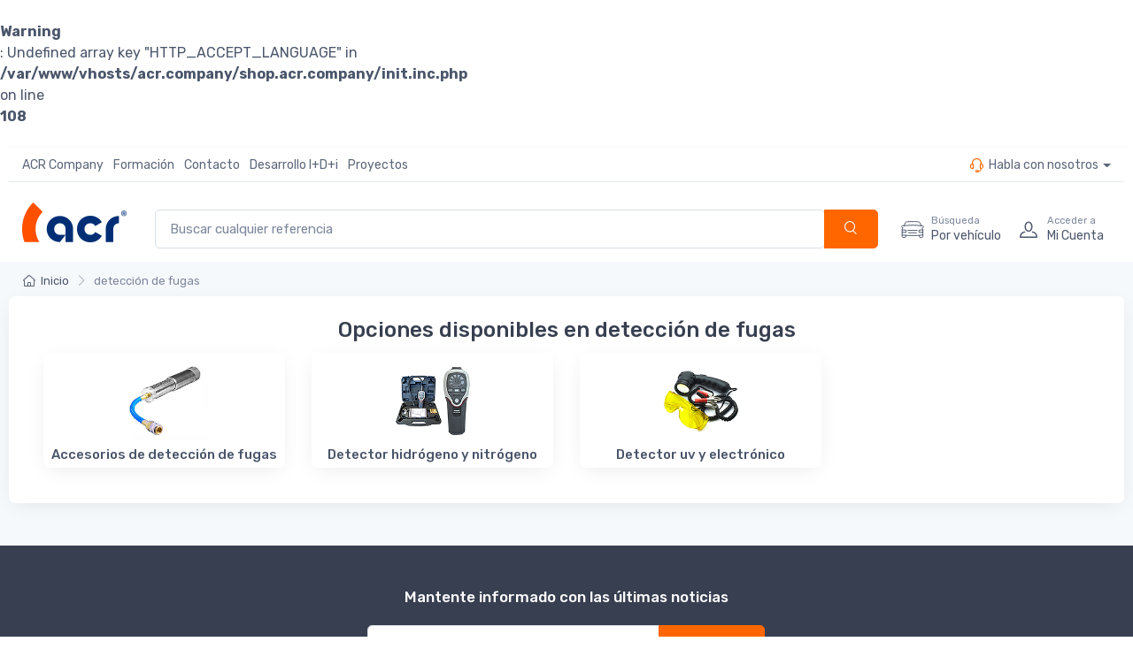

--- FILE ---
content_type: text/html; charset=UTF-8
request_url: https://shop.acr.company/categories?cat=89
body_size: 5935
content:
<br />
<b>Warning</b>:  Undefined array key "HTTP_ACCEPT_LANGUAGE" in <b>/var/www/vhosts/acr.company/shop.acr.company/init.inc.php</b> on line <b>108</b><br />
<!-- screens/categories.php -->
  

<!-- templates/searchlayout.php -->
<!DOCTYPE html>
<html lang="es">
    <head>
        <meta name="author" content="ACR S.L.">
        <!-- Viewport -->
        <meta name="viewport" content="width=device-width, initial-scale=1">
        <!-- Favicon and Touch Icons-->
        <link rel="apple-touch-icon" sizes="180x180" href="apple-touch-icon.png">
        <link rel="icon" type="image/png" sizes="32x32" href="favicon-32x32.png">
        <link rel="icon" type="image/png" sizes="16x16" href="favicon-16x16.png">
        <!-- Tema principal + Bootstrap -->
        <link rel="stylesheet" media="screen" href="vendor/simplebar/dist/simplebar.min.css"/>
        <link rel="stylesheet" media="screen" href="vendor/tiny-slider/dist/tiny-slider.css"/>
        <link rel="stylesheet" media="screen" href="css/theme.css">
        <!-- JQuery + Datatables -->
        <script src="includes/jquery.min.js"></script>
        <link rel="stylesheet" type="text/css" href="includes/DataTables/datatables.min.css"/>
        <!-- Voz -->
        <!-- <script src="vendor/voice/annyang.min.js"></script> -->
        <title>ACR | FAMILIAS</title>
                    </head>
    <body class="handheld-toolbar-enabled">
        <!-- templates/header.php -->

<!-- ventana modal para Sign in / sign up -->
<div class="modal fade" id="signin-modal" tabindex="-1" role="dialog">
	<div class="modal-dialog modal-dialog-centered" role="document">
	<div class="modal-content">
		<div class="modal-header bg-secondary">
		<ul class="nav nav-tabs card-header-tabs" role="tablist">
			<li class="nav-item"><a class="nav-link fw-medium active" href="#signin-tab" data-bs-toggle="tab" role="tab" aria-selected="true"><i class="ci-unlocked me-2 mt-n1"></i>Iniciar sesión</a></li>
			<li class="nav-item"><a class="nav-link" href="/signin">Registrarme</a></a></li>
		</ul>
		<button class="btn-close" type="button" data-bs-dismiss="modal" aria-label="Close"></button>
		</div>
		<div class="modal-body tab-content py-4">
		<form class="needs-validation tab-pane fade show active" autocomplete="off" novalidate id="signin-tab" method="post" action="/signin">
			<div class="mb-3">
			<label class="form-label" for="si-email">Dirección de correo electrónico</label>
			<input class="form-control" type="email" id="si-email" name="email" placeholder="johndoe@example.com" required>
			<div class="invalid-feedback">Proporcione una dirección de correo electrónico válida.</div>
			</div>
			<div class="mb-3">
			<label class="form-label" for="si-password">Contraseña</label>
			<div class="password-toggle">
				<input class="form-control" type="password" id="si-password" name="clave" required>
				<label class="password-toggle-btn" aria-label="Show/hide password">
				<input class="password-toggle-check" type="checkbox"><span class="password-toggle-indicator"></span>
				</label>
			</div>
			</div>
			<div class="mb-3 d-flex flex-wrap justify-content-between">
        <div class="form-check mb-2"></div>
        <a class="fs-sm" href="/password-recovery">¿Olvidó su contraseña?</a>
			</div>
			<button class="btn btn-inverted btn-shadow d-block w-100" type="submit">Iniciar sesión</button>
		</form>
		</div>
	</div>
	</div>
</div>
<!-- FIN ventana modal para Sign in / sign up -->

<!-- ventana modal aviso tarifas -->
<!-- FIN ventana modal aviso tarifas -->

<!-- BARRA DE MENÚ SUPERIOR -->
<main class="page-wrapper">
<!-- Navbar-->
<header class="shadow-sm">
<!-- Topbar-->
	<div class="topbar topbar-light bg-light d-none d-md-inline">
        <div class="container border-bottom py-2">
            <div class="topbar-text text-nowrap d-none d-md-inline-block">
            	<a class="topbar-link me-2" href="https://acr.company" target="_blank">ACR Company</a>
            	<a class="topbar-link me-2" href="https://formacion.acr.company/" target="_blank">Formación</a>
            	<a class="topbar-link me-2" href="/contact">Contacto</a>
              <a class="topbar-link me-2" href="/developidi">Desarrollo I+D+i</a>
              <a class="topbar-link me-2" href="/projects">Proyectos</a>
            </div>

			<div class="topbar-text ms-3 text-nowrap dropdown d-none d-md-inline-block"><i class="ci-support"></i><a class="topbar-link dropdown-toggle" href="" data-bs-toggle="dropdown">Habla con nosotros</a>
			<ul class="dropdown-menu dropdown-menu-end">
				<li><a class="dropdown-item pb-1" href="tel:+34962400770"><i class="ci-phone"></i> 96 240 07 70</a></li>
				<div class="dropdown-divider"></div>
				<li><a class="dropdown-item pb-1" href="https://api.whatsapp.com/send?phone=34607696945" target=”_blank”><i class="ci-whatsapp"></i> WhatsApp L1</a></li>
				<li><a class="dropdown-item pb-1" href="https://api.whatsapp.com/send?phone=34666488600" target=”_blank”><i class="ci-whatsapp"></i> WhatsApp L2</a></li>
				<li><a class="dropdown-item pb-1" href="https://api.whatsapp.com/send?phone=34640531304" target=”_blank”><i class="ci-whatsapp"></i> WhatsApp L3</a></li>
				<li><a class="dropdown-item pb-1" href="https://api.whatsapp.com/send?phone=34674357395" target=”_blank”><i class="ci-whatsapp"></i> WhatsApp SAT</a></li>
				<div class="dropdown-divider"></div>
				<li><a class="dropdown-item pb-1" href="https://t.me/acrrecambios" target=”_blank”><i class="ci-telegram"></i> Telegram L1</a></li>                  
			</ul>
			</div>
        </div>
    </div>
<!-- barra de navegación -->
	<div class="navbar-sticky bg-light">
        <div class="navbar navbar-expand-md navbar-light">
            <div class="container">
              <a class="navbar-brand d-sm-block flex-shrink-0 mb-3" href="/"><img src="img/brands/logo-acr-cab.png" width="118" alt="ACR Logo"></a>
              <div class="input-group d-none d-lg-flex px-3">
                <input class="form-control rounded-end" x-webkit-speech type="text" id="buscar" name="buscar" placeholder="Buscar cualquier referencia" value="" onkeyup="if(event.keyCode == 13) window.location='/search?q='+document.getElementById('buscar').value;">
                <button class="btn btn-inverted" type="button" onclick="window.location='/search?q='+document.getElementById('buscar').value"><i class="ci-search"></i></button>
              </div>

<!-- TOGGLER STICKY -->
          		<div class="navbar-toolbar d-flex flex-shrink-0 align-items-center">
            	<button class="navbar-toggler navbar-stuck-menu" type="button" data-bs-toggle="collapse" data-bs-target="#navbarCollapse"><span class="navbar-toggler-icon"></span></button>

<!-- BÚSQUEDA POR VEHÍCULO -->            
            	<a class="navbar-tool ms-1 ms-lg-0 me-n1 me-lg-2" href="/vehiculos">               
                <div class="navbar-tool-icon-box mb-11"><i class="navbar"><svg version="1.1" id="Capa_1" xmlns="http://www.w3.org/2000/svg" width="" height="19" xmlns:xlink="http://www.w3.org/1999/xlink" x="0px" y="0px"
                    viewBox="0 0 13.3 9.9" style="enable-background:new 0 0 13.3 9.9;" xml:space="preserve"><style type="text/css">.st0{fill:none;stroke:#4b566b;stroke-width:0.5;stroke-linecap:round;stroke-linejoin:round;}</style>
                	<path class="st0" d="M2.7,8.4V9c0,0.6-0.3,0.6-0.3,0.6H0.9C0.5,9.6,0.5,9,0.5,9V5.1c0-0.2,0-0.4,0.1-0.5L1,4C0.8,4,0.5,3.9,0.4,3.8C0.2,3.6,0.3,3.1,0.3,3.1c0.1-0.3,0.3-0.4,0.6-0.4c0.2,0,0.7,0.1,0.7,0.1l0.9-2c0,0,0.2-0.4,1-0.4c0,0,2-0.1,3.1-0.1l0,0c1.2,0,3.1,0.1,3.1,0.1c0.9,0,1.1,0.4,1.1,0.4l0.9,2c0,0,0.4-0.1,0.7-0.1c0.3,0,0.5,0.1,0.6,0.4c0,0,0.1,0.5-0.1,0.7C12.7,3.9,12.5,4,12.3,4l0.3,0.7c0.1,0.2,0.1,0.3,0.1,0.5V9c0,0,0,0.6-0.4,0.6h-1.4c0,0-0.3,0-0.3-0.6V8.5"/>
                	<path class="st0" d="M1.6,2.8c3.4-0.5,6.8-0.5,10.1,0"/><line class="st0" x1="3.9" y1="5.5" x2="9.3" y2="5.5"/><line class="st0" x1="4.3" y1="6.9" x2="8.9" y2="6.9"/><polyline class="st0" points="0.5,5.2 2.9,5.4 2.9,6.7 0.5,6.6 "/><polyline class="st0" points="12.7,5.2 10.4,5.4 10.4,6.7 12.7,6.6 "/><path class="st0" d="M0.5,8.2c4.1,0.5,8.1,0.5,12.2,0"/>
                	</svg></i></div>
                <div class="navbar-tool-text ms-n3"><small>Búsqueda</small>Por vehículo</div>
              </a>
<!-- FIN BÚSQUEDA POR VEHÍCULO -->

<!-- Mi Cuenta ICONO -->
                                  <a class="navbar-tool ms-1 ms-lg-0 me-n1 me-lg-2" href="#signin-modal" data-bs-toggle="modal">
                    <div class="navbar-tool-icon-box"><i class="navbar-tool-icon ci-user"></i></div>
                    <div class="navbar-tool-text ms-n3"><small>Acceder a</small>Mi Cuenta</div>
                  </a>
                                    
<!-- Carrito ICONO -->  
                
<!-- Carrito DESPLEGABLE-->
                  	                </div>
            </div>
<!-- FIN TOGGLER STICKY -->
            </div>
        </div>

<!-- Barra Search-->
        <div class="navbar navbar-expand-lg navbar-light navbar-stuck-menu mt-n4 pt-0 pb-2">
          <div class="container">
              <div class="input-group d-lg-none my-3">
                <input class="form-control rounded-end" x-webkit-speech type="text" id="buscar2" name="buscar2" placeholder="Buscar cualquier referencia" value="" onkeyup="if(event.keyCode == 13) window.location='/search?q='+document.getElementById('buscar2').value;">  
                <button class="btn btn-inverted" type="button" onclick="window.location='/search?q='+document.getElementById('buscar2').value"><i class="ci-search"></i></button>
              </div>
          </div>
        </div>
<!-- FIN STICKY BAR -->

		<div class="navbar d-lg-none navbar-light navbar-stuck-menu mt-n2 pt-0 pb-2">
            <div class="container">
            	<div class="collapse navbar-collapse" id="navbarCollapse">
                <!-- Primary menu-->
                <ul class="navbar-nav">
                  <li class="nav-item dropdown"><a class="nav-link dropdown-toggle" href="" data-bs-toggle="dropdown" data-bs-auto-close="outside">Enlaces de Interés</a>
                    <ul class="dropdown-menu">
                      <li><a class="dropdown-item pb-1" href="https://acr.company" target="_blank">ACR Company</a></li>
                      <li><a class="dropdown-item pb-1" href="https://formacion.acr.company/" target="_blank">Formación</a></li>
                      <li><a class="dropdown-item pb-1" href="/contact">Contacto</a></li>
                      <li><a class="dropdown-item pb-1" href="/developidi">Desarrollo I+D+i</a></li>
                    </ul>
                  </li>

                  <li class="nav-item dropdown"><a class="nav-link dropdown-toggle" href="" data-bs-toggle="dropdown" data-bs-auto-close="outside">Hablemos</a>
                    <ul class="dropdown-menu">
                      <li><a class="dropdown-item pb-1" href="tel:+34962400770"><i class="ci-phone"></i>  96 240 07 70</a></li>
                      <li class="dropdown-divider"></li>
                      <li><a class="dropdown-item pb-1" href="https://api.whatsapp.com/send?phone=34607696945" target=”_blank”><i class="ci-whatsapp"></i> WhatsApp L1</a></li>
                      <li><a class="dropdown-item pb-1" href="https://api.whatsapp.com/send?phone=34666488600" target=”_blank”><i class="ci-whatsapp"></i> WhatsApp L2</a></li>
                      <li><a class="dropdown-item pb-1" href="https://api.whatsapp.com/send?phone=34640531304" target=”_blank”><i class="ci-whatsapp"></i> WhatsApp L3</a></li>
                      <li><a class="dropdown-item pb-1" href="https://api.whatsapp.com/send?phone=34607696945" target=”_blank”><i class="ci-whatsapp"></i> WhatsApp SAT</a></li>
                      <li class="dropdown-divider"></li>
                      <li><a class="dropdown-item pb-1" href="https://t.me/acrrecambios" target=”_blank”><i class="ci-telegram"></i> Telegram L1</a></li>
                    </ul>
                  </li>
                  
                  <li class="nav-item dropdown"><a class="nav-link dropdown-toggle" href="" data-bs-toggle="dropdown" data-bs-auto-close="outside">Categorías</a>
                    <ul class="dropdown-menu">
                      <li><a class="dropdown-item" href="/compresor-original">Compresor original</a></li>
                      <li><a class="dropdown-item" href="/compresor-estandar?std=1">Compresores estándar</a></li>
                      <li><a class="dropdown-item" href="/categories?cat=4">Recambio compresor</a></li>
                      <li><a class="dropdown-item" href="/categories?cat=3">Recambio A/C</a></li>
                      <li><a class="dropdown-item" href="/categories?cat=75">Consumibles</a></li>
                      <li><a class="dropdown-item" href="/categories?cat=6">Maquinaria y Herramienta</a></li>
                      <li><a class="dropdown-item" href="/categories?cat=47">Bus</a></li>
                      <li><a class="dropdown-item" href="/otros-servicios">Otros servicios</a></li>
                    </ul>
                  </li>
                </ul>
              </div>
            </div>
        </div>
    </div>
<!-- BARRA DE MENSAJE SUPERIOR -->
  <!-- FIN BARRA DE MENSAJE SUPERIOR -->
</header>
        <!-- Page-->
<div class="offcanvas-enabled bg-secondary" style="padding-top: 0rem; padding-left: 0rem; padding-right: 0rem; padding-bottom: 0rem;">
  <div class="container pt-0 px-0">
    <!-- Resultado búsqueda + Breadcrumb -->
    <section class="pt-1 px-3">
      <div class="container d-lg-flex justify-content-between pt-0 px-0">
        <div class="order-lg-2 pe-lg-0 pt-2 pb-0">
          <nav class="mb-1 pb-1" aria-label="breadcrumb">
            <ol class="breadcrumb flex-lg-nowrap">
              <li class="breadcrumb-item"><a class="text-nowrap" href="/"><i class="ci-home"></i>Inicio</a></li>
<li class="breadcrumb-item text-nowrap active" aria-current="page">detección de fugas</li>            </ol>
          </nav>
        </div>
      </div>
    </section>

    <!-- Categorías / Subcategorías -->
    <section class="col-lg-12 pb-5">
      <div>
        <div class="h-100 bg-light rounded-3 shadow-lg p-4">
          <container class="col-lg-12 pb-3">
            <h4 class="text-center pb-0 pt-0">Opciones disponibles en  detección de fugas</h4>
            <div class="container">
              <div class="row justify-content-center">
                <div class="">
                  <div class="row d-flex justify-content-start align-items-top">
                                          <div class="col-lg-3 col-md-4 col-sm-6 col-6 mb-3">
                        <div class="card h-100 w-100 border-0 shadow-lg">
                          <div class="card-body align-items-center pt-2 pb-1 px-2">
                            <div class="card border-0"><a class="d-block overflow-hidden gallery-item rounded-3" href="/categories?cat=139"><img class="d-block mx-auto" src="img/categorias/subcat/ac_deteccion_fugas.jpg" style="width: 100px" alt="Accesorios de detección de fugas"></a></div>
                            <div class="text-center pt-1"><a class="fs-md fw-medium nav-link-style" href="/categories?cat=139">Accesorios de detección de fugas</a></div>
                          </div>
                        </div>
                      </div>
                                          <div class="col-lg-3 col-md-4 col-sm-6 col-6 mb-3">
                        <div class="card h-100 w-100 border-0 shadow-lg">
                          <div class="card-body align-items-center pt-2 pb-1 px-2">
                            <div class="card border-0"><a class="d-block overflow-hidden gallery-item rounded-3" href="/categories?cat=138"><img class="d-block mx-auto" src="img/categorias/subcat/det_hidrogeno_nitrogeno.jpg" style="width: 100px" alt="Detector hidrógeno y nitrógeno"></a></div>
                            <div class="text-center pt-1"><a class="fs-md fw-medium nav-link-style" href="/categories?cat=138">Detector hidrógeno y nitrógeno</a></div>
                          </div>
                        </div>
                      </div>
                                          <div class="col-lg-3 col-md-4 col-sm-6 col-6 mb-3">
                        <div class="card h-100 w-100 border-0 shadow-lg">
                          <div class="card-body align-items-center pt-2 pb-1 px-2">
                            <div class="card border-0"><a class="d-block overflow-hidden gallery-item rounded-3" href="/categories?cat=137"><img class="d-block mx-auto" src="img/categorias/subcat/det_uv_electronico.jpg" style="width: 100px" alt="Detector uv y electrónico"></a></div>
                            <div class="text-center pt-1"><a class="fs-md fw-medium nav-link-style" href="/categories?cat=137">Detector uv y electrónico</a></div>
                          </div>
                        </div>
                      </div>
                                      </div>
                </div>
              </div>
            </div>
          </container>
        </div>  
      </div>
    </section>
  </div>
</div>

        <!-- El </main> va antes del footer -->
</main>

<!-- Newsletter-->
<section class="bg-dark bg-size-cover bg-position-center pt-5 pb-2 pb-lg-2">
	<div class="container">
		<div class="widget w-100 mb-4 pb-3 text-center mx-auto" style="max-width: 28rem;">
		<h2 class="widget-title text-light pb-1">Mantente informado con las últimas noticias</h2>
		<form class="subscription-form validate" action="https://acr-sl.us10.list-manage.com/subscribe/post?u=e50321d2a77505ed76100441a&amp;id=2d339127e0" method="post" name="mc-embedded-subscribe-form" target="_blank" novalidate="">
			<div class="input-group flex-nowrap"><i class="ci-mail position-absolute top-50 translate-middle-y text-muted fs-base ms-3"></i>
				<input class="form-control rounded-start" type="email" name="EMAIL" placeholder="Tu email" required="">
				<div class="invalid-feedback">Indique una dirección de Email válida.</div>
				<button class="btn btn-inverted" type="submit" name="subscribe">Suscribirse</button>
			</div>
			<!-- real people should not fill this in and expect good things - do not remove this or risk form bot signups-->
			<div style="position: absolute; left: -5000px;" aria-hidden="true">
				<input class="subscription-form-antispam" type="text" name="b_e50321d2a77505ed76100441a_2d339127e0" tabindex="-1">
			</div>
			<div class="form-text text-light opacity-50">*Apúntate a nuestra newsletter y recibe el boletín de ACR NEWS con noticias, ofertas exclusivas y más información de utilidad.</div>
			<div class="subscription-status"></div>
		</form>
	</div>
</section>
<!-- Fin Newsletter-->

<!-- Dark footer -->
<footer class="footer bg-darker pt-5">
	<div class="container pt-2 pb-3">
		<div class="row">
			<div class="col-md-6 text-center text-md-start">
				<div class="text-nowrap mb-3"><a class="d-inline-block align-middle mt-n2 me-2" href="home-marketplace.html#"><img class="d-block" src="img/brands/footer-logo-light-2.png" width="110" alt="Logo ACR Company"></a><span class="d-inline-block align-middle h5 fw-light text-white mb-12">Always cool on the road</span></div>
				<p class="fs-sm text-white opacity-70 pb-1">Componentes de aire acondicionado y refrigeración para vehículos</p>
				<div class="widget mt-4 text-md-nowrap text-center text-md-start"><a class="btn-social bs-light bs-twitter me-2 mb-2" href="https://twitter.com/acraire#"><i class="ci-twitter"></i></a><a class="btn-social bs-light bs-facebook me-2 mb-2" href="https://www.facebook.com/acr.acraire.9#"><i class="ci-facebook"></i></a><a class="btn-social bs-light bs-linkedin me-2 mb-2" href="https://www.linkedin.com/in/acr-company#"><i class="ci-linkedin"></i></a><a class="btn-social bs-light bs-youtube me-2 mb-2" href="https://www.youtube.com/c/acrsl/featured#"><i class="ci-youtube"></i></a></div>
			</div>
			<!-- Mobile dropdown menu (visible on screens below md)-->
			<div class="col-12 d-md-none text-center pb-2 pt-2">
				<div class="btn-group dropdown d-block mx-auto mb-3">
					<button class="btn btn-outline-light border-light dropdown-toggle" type="button" data-bs-toggle="dropdown">Garantía ACR</button>
					<ul class="dropdown-menu my-1">
						<li><a class="dropdown-item" href="/about">Sobre nosotros</a></li>
						<li><a class="dropdown-item" href="/compra-segura">Compra segura</a></li>
					</ul>
				</div>
				<div class="btn-group dropdown d-block mx-auto">
					<button class="btn btn-outline-light border-light dropdown-toggle" type="button" data-bs-toggle="dropdown">Información de envíos</button>
					<ul class="dropdown-menu my-1">
						<li><a class="dropdown-item" href="/envios-recogidas">Envíos y recogidas</a></li>
						<li><a class="dropdown-item" href="/cambios-devoluciones">Cambios y devoluciones</a></li>
						<li><a class="dropdown-item" href="/envios-reparaciones">Envíos de reparaciones</a></li>
					</ul>
				</div>
			</div>
			<!-- Desktop menu (visible on screens above md)-->
			<div class="col-md-3 d-none d-md-block text-center text-md-start">
				<div class="widget widget-links widget-light pb-2">
					<h3 class="widget-title text-light">Garantía ACR</h3>
					<ul class="widget-list">
						<li class="widget-list-item"><a class="widget-list-link" href="/about">Sobre nosotros</a></li>
						<li class="widget-list-item"><a class="widget-list-link" href="/compra-segura">Compra segura</a></li>
					</ul>
				</div>
			</div>
			<div class="col-md-3 d-none d-md-block text-center text-md-start">
				<div class="widget widget-links widget-light pb-2">
					<h3 class="widget-title text-light">Garantía ACR</h3>
					<ul class="widget-list">
						<li class="widget-list-item"><a class="widget-list-link" href="/envios-recogidas">Envíos y recogidas</a></li>
						<li class="widget-list-item"><a class="widget-list-link" href="/cambios-devoluciones">Cambios y devoluciones</a></li>
						<li class="widget-list-item"><a class="widget-list-link" href="/envios-reparaciones">Envíos de reparaciones</a></li>
					</ul>
				</div>
			</div>
		</div>
	</div>

	<div class="bg-darker">
		<div class="container">
			<hr class="hr-light mb-3">
			<div class="d-md-flex justify-content-between pt-1">
				<div class="pb-4 fs-xs text-light opacity-50 text-center text-md-start">© 2024 ACR S.L. - Todos los derechos reservados.</div>
				<div class="widget widget-links widget-light pb-2">
					<ul class="widget-list d-flex flex-wrap justify-content-center justify-content-md-start">
						<li class="widget-list-item ms-4"><a class="widget-list-link fs-ms" href="/terminos-condiciones">Términos y condiciones</a></li>
						<li class="widget-list-item ms-4"><a class="widget-list-link fs-ms" href="/legal">Aviso legal</a></li>
						<li class="widget-list-item ms-4"><a class="widget-list-link fs-ms" href="/gdpr">Privacidad y cookies</a></li>
					</ul>
				</div>
			</div>
		</div>
	</div>
</footer>
<!-- Back To Top Button--><a class="btn-scroll-top" href="#top" data-scroll><span class="btn-scroll-top-tooltip text-muted fs-sm me-2">Subir</span><i class="btn-scroll-top-icon ci-arrow-up"></i></a>        <!-- Scripts de bootstrap y tema -->
        <script src="vendor/bootstrap/dist/js/bootstrap.bundle.min.js"></script>
        <script src="vendor/simplebar/dist/simplebar.min.js"></script>
        <script src="vendor/tiny-slider/dist/min/tiny-slider.js"></script>
        <script src="vendor/smooth-scroll/dist/smooth-scroll.polyfills.min.js"></script>
        <script src="includes/js/theme.min.js"></script>
        <script type="text/javascript" src="includes/DataTables/datatables.min.js"></script>
        <!-- Voz -->
        <!-- <script src="vendor/voice/commands.js"></script> -->
    </body>
</html>


--- FILE ---
content_type: text/css
request_url: https://shop.acr.company/css/theme.css
body_size: 61250
content:
/*!
 * Bootstrap v5.1.0 (https://getbootstrap.com/)
 * Copyright 2011-2021 The Bootstrap Authors
 * Copyright 2011-2021 Twitter, Inc.
 * Licensed under MIT (https://github.com/twbs/bootstrap/blob/main/LICENSE)
 */

@import"https://fonts.googleapis.com/css2?family=Rubik:wght@300;400;500;700&amp;display=swap";
:root {
    --bs-blue: #01437f;
    --bs-indigo: #6610f2;
    --bs-purple: #6f42c1;
    --bs-pink: #d63384;
    --bs-red: #dc3545;
    --bs-orange: #ff6600;
    --bs-yellow: #ffc107;
    --bs-green: #198754;
    --bs-teal: #20c997;
    --bs-cyan: #0dcaf0;
    --bs-white: #fff;
    --bs-gray: #7d879c;
    --bs-gray-dark: #373f50;
    --bs-gray-100: #f6f9fc;
    --bs-gray-200: #f3f5f9;
    --bs-gray-300: #e3e9ef;
    --bs-gray-400: #dae1e7;
    --bs-gray-500: #aeb4be;
    --bs-gray-600: #7d879c;
    --bs-gray-700: #4b566b;
    --bs-gray-800: #373f50;
    --bs-gray-900: #2b3445;
    --bs-primary: #ff6600;
    --bs-accent: #01437f;
    --bs-secondary: #f3f5f9;
    --bs-success: #42d697;
    --bs-info: #69b3fe;
    --bs-warning: #fea569;
    --bs-danger: #f34747;
    --bs-light: #fff;
    --bs-dark: #373f50;
    --bs-primary-rgb: 255, 102, 0;
    --bs-accent-rgb: 1, 67, 127;
    --bs-secondary-rgb: 243, 245, 249;
    --bs-success-rgb: 66, 214, 151;
    --bs-info-rgb: 105, 179, 254;
    --bs-warning-rgb: 254, 165, 105;
    --bs-danger-rgb: 243, 71, 71;
    --bs-light-rgb: 255, 255, 255;
    --bs-dark-rgb: 55, 63, 80;
    --bs-white-rgb: 255, 255, 255;
    --bs-black-rgb: 0, 0, 0;
    --bs-body-rgb: 75, 86, 107;
    --bs-font-sans-serif: "Rubik", sans-serif;
    --bs-font-monospace: SFMono-Regular, Menlo, Monaco, Consolas, "Liberation Mono", "Courier New", monospace;
    --bs-gradient: linear-gradient(180deg, rgba(255, 255, 255, 0.15), rgba(255, 255, 255, 0));
    --bs-body-font-family: var(--bs-font-sans-serif);
    --bs-body-font-size: 1rem;
    --bs-body-font-weight: 400;
    --bs-body-line-height: 1.5;
    --bs-body-color: #4b566b;
    --bs-body-bg: #fff
}

.color-stock{
    color: #02df32 !important
}
.color-48{
    color: #ffbb01 !important
}
.color-consulta{
    color: #ff6600 !important
}

*,
*::before,
*::after {
    box-sizing: border-box
}

body {
    margin: 0;
    font-family: var(--bs-body-font-family);
    font-size: var(--bs-body-font-size);
    font-weight: var(--bs-body-font-weight);
    line-height: var(--bs-body-line-height);
    color: var(--bs-body-color);
    text-align: var(--bs-body-text-align);
    background-color: var(--bs-body-bg);
    -webkit-text-size-adjust: 100%;
    -webkit-tap-highlight-color: rgba(0, 0, 0, 0)
}

hr {
    margin: 0 0;
    color: #e3e9ef;
    background-color: currentColor;
    border: 0;
    opacity: 1
}

hr:not([size]) {
    height: 1px
}

h6,
.h6,
h5,
.h5,
h4,
.h4,
h3,
.h3,
h2,
.h2,
h1,
.h1 {
    margin-top: 0;
    margin-bottom: .75rem;
    font-weight: 500;
    line-height: 1.2;
    color: #373f50
}

h1,
.h1 {
    font-size: calc(1.375rem + 1.5vw)
}

@media(min-width: 1200px) {
    h1,
    .h1 {
        font-size: 2.5rem
    }
}

h2,
.h2 {
    font-size: calc(1.325rem + 0.9vw)
}

@media(min-width: 1200px) {
    h2,
    .h2 {
        font-size: 2rem
    }
}

h3,
.h3 {
    font-size: calc(1.3rem + 0.6vw)
}

@media(min-width: 1200px) {
    h3,
    .h3 {
        font-size: 1.75rem
    }
}

h4,
.h4 {
    font-size: calc(1.275rem + 0.3vw)
}

@media(min-width: 1200px) {
    h4,
    .h4 {
        font-size: 1.5rem
    }
}

h5,
.h5 {
    font-size: 1.25rem
}

h6,
.h6 {
    font-size: 1.0625rem
}

p {
    margin-top: 0;
    margin-bottom: 1rem
}

abbr[title],
abbr[data-bs-original-title] {
    -webkit-text-decoration: underline dotted;
    text-decoration: underline dotted;
    cursor: help;
    -webkit-text-decoration-skip-ink: none;
    text-decoration-skip-ink: none
}

address {
    margin-bottom: 1rem;
    font-style: normal;
    line-height: inherit
}

ol,
ul {
    padding-left: 2rem
}

ol,
ul,
dl {
    margin-top: 0;
    margin-bottom: 1rem
}

ol ol,
ul ul,
ol ul,
ul ol {
    margin-bottom: 0
}

dt {
    font-weight: 700
}

dd {
    margin-bottom: .5rem;
    margin-left: 0
}

blockquote {
    margin: 0 0 1rem
}

b,
strong {
    font-weight: bolder
}

small,
.small {
    font-size: 0.8em
}

mark,
.mark {
    padding: .2em;
    background-color: #fcf8e3
}

sub,
sup {
    position: relative;
    font-size: 0.75em;
    line-height: 0;
    vertical-align: baseline
}

sub {
    bottom: -0.25em
}

sup {
    top: -0.5em
}

a {
    color: #ff6600;
    text-decoration: none
}

a:hover {
    color: #ff6600;
    text-decoration: none
}

a:not([href]):not([class]),
a:not([href]):not([class]):hover {
    color: inherit;
    text-decoration: none
}

pre,
code,
kbd,
samp {
    font-family: var(--bs-font-monospace);
    font-size: 1em;
    direction: ltr/* rtl:ignore */
    ;
    unicode-bidi: bidi-override
}

pre {
    display: block;
    margin-top: 0;
    margin-bottom: 1rem;
    overflow: auto;
    font-size: 0.875em;
    color: #404a5c
}

pre code {
    font-size: inherit;
    color: inherit;
    word-break: normal
}

code {
    font-size: 0.875em;
    color: #d63384;
    word-wrap: break-word
}

a>code {
    color: inherit
}

kbd {
    padding: .2rem .4rem;
    font-size: 0.875em;
    color: #fff;
    background-color: #373f50;
    border-radius: .25rem
}

kbd kbd {
    padding: 0;
    font-size: 1em;
    font-weight: 700
}

figure {
    margin: 0 0 1rem
}

img,
svg {
    vertical-align: middle
}

table {
    caption-side: bottom;
    border-collapse: collapse
}

caption {
    padding-top: .75rem;
    padding-bottom: .75rem;
    color: #7d879c;
    text-align: left
}

th {
    font-weight: 500;
    text-align: inherit;
    text-align: -webkit-match-parent
}

thead,
tbody,
tfoot,
tr,
td,
th {
    border-color: inherit;
    border-style: solid;
    border-width: 0
}

label {
    display: inline-block
}

button {
    border-radius: 0
}

button:focus:not(:focus-visible) {
    outline: 0
}

input,
button,
select,
optgroup,
textarea {
    margin: 0;
    font-family: inherit;
    font-size: inherit;
    line-height: inherit
}

button,
select {
    text-transform: none
}

[role=button] {
    cursor: pointer
}

select {
    word-wrap: normal
}

select:disabled {
    opacity: 1
}

[list]::-webkit-calendar-picker-indicator {
    display: none
}

button,
[type=button],
[type=reset],
[type=submit] {
    -webkit-appearance: button
}

button:not(:disabled),
[type=button]:not(:disabled),
[type=reset]:not(:disabled),
[type=submit]:not(:disabled) {
    cursor: pointer
}

::-moz-focus-inner {
    padding: 0;
    border-style: none
}

textarea {
    resize: vertical
}

fieldset {
    min-width: 0;
    padding: 0;
    margin: 0;
    border: 0
}

legend {
    float: left;
    width: 100%;
    padding: 0;
    margin-bottom: .5rem;
    font-size: calc(1.275rem + 0.3vw);
    line-height: inherit
}

@media(min-width: 1200px) {
    legend {
        font-size: 1.5rem
    }
}

legend+* {
    clear: left
}

::-webkit-datetime-edit-fields-wrapper,
::-webkit-datetime-edit-text,
::-webkit-datetime-edit-minute,
::-webkit-datetime-edit-hour-field,
::-webkit-datetime-edit-day-field,
::-webkit-datetime-edit-month-field,
::-webkit-datetime-edit-year-field {
    padding: 0
}

::-webkit-inner-spin-button {
    height: auto
}

input[type=number]::-webkit-inner-spin-button {
    opacity: 1
}

[type=search] {
    outline-offset: -2px;
    -webkit-appearance: textfield
}

::-webkit-search-decoration {
    -webkit-appearance: none
}

::-webkit-color-swatch-wrapper {
    padding: 0
}

::-webkit-file-upload-button {
    font: inherit
}

::file-selector-button {
    font: inherit
}

::file-selector-button {
    font: inherit
}

::-webkit-file-upload-button {
    font: inherit;
    -webkit-appearance: button
}

output {
    display: inline-block
}

iframe {
    border: 0
}

summary {
    display: list-item;
    cursor: pointer
}

progress {
    vertical-align: baseline
}

[hidden] {
    display: none !important
}

.lead {
    font-size: 1.25rem;
    font-weight: 300
}

.display-1 {
    font-size: calc(1.625rem + 4.5vw);
    font-weight: 500;
    line-height: 1
}

@media(min-width: 1200px) {
    .display-1 {
        font-size: 5rem
    }
}

.display-2 {
    font-size: calc(1.575rem + 3.9vw);
    font-weight: 500;
    line-height: 1
}

@media(min-width: 1200px) {
    .display-2 {
        font-size: 4.5rem
    }
}

.display-3 {
    font-size: calc(1.525rem + 3.3vw);
    font-weight: 500;
    line-height: 1
}

@media(min-width: 1200px) {
    .display-3 {
        font-size: 4rem
    }
}

.display-4 {
    font-size: calc(1.475rem + 2.7vw);
    font-weight: 500;
    line-height: 1
}

@media(min-width: 1200px) {
    .display-4 {
        font-size: 3.5rem
    }
}

.display-5 {
    font-size: calc(1.425rem + 2.1vw);
    font-weight: 500;
    line-height: 1
}

@media(min-width: 1200px) {
    .display-5 {
        font-size: 3rem
    }
}

.display-6 {
    font-size: calc(1.375rem + 1.5vw);
    font-weight: 500;
    line-height: 1
}

@media(min-width: 1200px) {
    .display-6 {
        font-size: 2.5rem
    }
}

.display-404 {
    font-size: calc(2.125rem + 10.5vw);
    font-weight: 500;
    line-height: 1
}

@media(min-width: 1200px) {
    .display-404 {
        font-size: 10rem
    }
}

.list-unstyled {
    padding-left: 0;
    list-style: none
}

.list-inline {
    padding-left: 0;
    list-style: none
}

.list-inline-item {
    display: inline-block
}

.list-inline-item:not(:last-child) {
    margin-right: .5rem
}

.initialism {
    font-size: 0.8em;
    text-transform: uppercase
}

.blockquote {
    margin-bottom: 1rem;
    font-size: 1rem
}

.blockquote>:last-child {
    margin-bottom: 0
}

.blockquote-footer {
    margin-top: -1rem;
    margin-bottom: 1rem;
    font-size: 0.875rem;
    color: #7d879c
}

.blockquote-footer::before {
    content: "— "
}

.img-fluid {
    max-width: 100%;
    height: auto
}

.img-thumbnail {
    padding: .3125rem;
    background-color: #fff;
    border: 1px solid #e3e9ef;
    border-radius: .3125rem;
    box-shadow: none;
    max-width: 100%;
    height: auto
}

.figure {
    display: inline-block
}

.figure-img {
    margin-bottom: .5rem;
    line-height: 1
}

.figure-caption {
    font-size: 0.8125rem;
    color: rgba(75, 86, 107, .9)
}

.container,
.container-fluid,
.container-xl,
.container-lg,
.container-md,
.container-sm {
    width: 100%;
    padding-right: var(--bs-gutter-x, 0.9375rem);
    padding-left: var(--bs-gutter-x, 0.9375rem);
    margin-right: auto;
    margin-left: auto
}

@media(min-width: 500px) {
    .container-sm,
    .container {
        max-width: 100%
    }
}

@media(min-width: 768px) {
    .container-md,
    .container-sm,
    .container {
        max-width: 100%
    }
}

@media(min-width: 992px) {
    .container-lg,
    .container-md,
    .container-sm,
    .container {
        max-width: 100%
    }
}

@media(min-width: 1280px) {
    .container-xl,
    .container-lg,
    .container-md,
    .container-sm,
    .container {
        max-width: 1260px
    }
}

.row {
    --bs-gutter-x: 1.875rem;
    --bs-gutter-y: 0;
    display: flex;
    flex-wrap: wrap;
    margin-top: calc(var(--bs-gutter-y) * -1);
    margin-right: calc(var(--bs-gutter-x) * -.5);
    margin-left: calc(var(--bs-gutter-x) * -.5)
}

.row>* {
    flex-shrink: 0;
    width: 100%;
    max-width: 100%;
    padding-right: calc(var(--bs-gutter-x) * .5);
    padding-left: calc(var(--bs-gutter-x) * .5);
    margin-top: var(--bs-gutter-y)
}

.col {
    flex: 1 0 0%
}

.row-cols-auto>* {
    flex: 0 0 auto;
    width: auto
}

.row-cols-1>* {
    flex: 0 0 auto;
    width: 100%
}

.row-cols-2>* {
    flex: 0 0 auto;
    width: 50%
}

.row-cols-3>* {
    flex: 0 0 auto;
    width: 33.3333333333%
}

.row-cols-4>* {
    flex: 0 0 auto;
    width: 25%
}

.row-cols-5>* {
    flex: 0 0 auto;
    width: 20%
}

.row-cols-6>* {
    flex: 0 0 auto;
    width: 16.6666666667%
}

.col-auto {
    flex: 0 0 auto;
    width: auto
}

.col-1 {
    flex: 0 0 auto;
    width: 8.33333333%
}

.col-2 {
    flex: 0 0 auto;
    width: 16.66666667%
}

.col-3 {
    flex: 0 0 auto;
    width: 25%
}

.col-4 {
    flex: 0 0 auto;
    width: 33.33333333%
}

.col-5 {
    flex: 0 0 auto;
    width: 41.66666667%
}

.col-6 {
    flex: 0 0 auto;
    width: 50%
}

.col-7 {
    flex: 0 0 auto;
    width: 58.33333333%
}

.col-8 {
    flex: 0 0 auto;
    width: 66.66666667%
}

.col-9 {
    flex: 0 0 auto;
    width: 75%
}

.col-10 {
    flex: 0 0 auto;
    width: 83.33333333%
}

.col-11 {
    flex: 0 0 auto;
    width: 91.66666667%
}

.col-12 {
    flex: 0 0 auto;
    width: 100%
}

.offset-1 {
    margin-left: 8.33333333%
}

.offset-2 {
    margin-left: 16.66666667%
}

.offset-3 {
    margin-left: 25%
}

.offset-4 {
    margin-left: 33.33333333%
}

.offset-5 {
    margin-left: 41.66666667%
}

.offset-6 {
    margin-left: 50%
}

.offset-7 {
    margin-left: 58.33333333%
}

.offset-8 {
    margin-left: 66.66666667%
}

.offset-9 {
    margin-left: 75%
}

.offset-10 {
    margin-left: 83.33333333%
}

.offset-11 {
    margin-left: 91.66666667%
}

.g-0,
.gx-0 {
    --bs-gutter-x: 0
}

.g-0,
.gy-0 {
    --bs-gutter-y: 0
}

.g-1,
.gx-1 {
    --bs-gutter-x: 0.25rem
}

.g-1,
.gy-1 {
    --bs-gutter-y: 0.25rem
}

.g-2,
.gx-2 {
    --bs-gutter-x: 0.5rem
}

.g-2,
.gy-2 {
    --bs-gutter-y: 0.5rem
}

.g-3,
.gx-3 {
    --bs-gutter-x: 1rem
}

.g-3,
.gy-3 {
    --bs-gutter-y: 1rem
}

.g-4,
.gx-4 {
    --bs-gutter-x: 1.5rem
}

.g-4,
.gy-4 {
    --bs-gutter-y: 1.5rem
}

.g-5,
.gx-5 {
    --bs-gutter-x: 3rem
}

.g-5,
.gy-5 {
    --bs-gutter-y: 3rem
}

.g-10,
.gx-10 {
    --bs-gutter-x: 10rem
}

.g-10,
.gy-10 {
    --bs-gutter-y: 10rem
}

.g-grid-gutter,
.gx-grid-gutter {
    --bs-gutter-x: 1.875rem
}

.g-grid-gutter,
.gy-grid-gutter {
    --bs-gutter-y: 1.875rem
}

@media(min-width: 500px) {
    .col-sm {
        flex: 1 0 0%
    }
    .row-cols-sm-auto>* {
        flex: 0 0 auto;
        width: auto
    }
    .row-cols-sm-1>* {
        flex: 0 0 auto;
        width: 100%
    }
    .row-cols-sm-2>* {
        flex: 0 0 auto;
        width: 50%
    }
    .row-cols-sm-3>* {
        flex: 0 0 auto;
        width: 33.3333333333%
    }
    .row-cols-sm-4>* {
        flex: 0 0 auto;
        width: 25%
    }
    .row-cols-sm-5>* {
        flex: 0 0 auto;
        width: 20%
    }
    .row-cols-sm-6>* {
        flex: 0 0 auto;
        width: 16.6666666667%
    }
    .col-sm-auto {
        flex: 0 0 auto;
        width: auto
    }
    .col-sm-1 {
        flex: 0 0 auto;
        width: 8.33333333%
    }
    .col-sm-2 {
        flex: 0 0 auto;
        width: 16.66666667%
    }
    .col-sm-3 {
        flex: 0 0 auto;
        width: 25%
    }
    .col-sm-4 {
        flex: 0 0 auto;
        width: 33.33333333%
    }
    .col-sm-5 {
        flex: 0 0 auto;
        width: 41.66666667%
    }
    .col-sm-6 {
        flex: 0 0 auto;
        width: 50%
    }
    .col-sm-7 {
        flex: 0 0 auto;
        width: 58.33333333%
    }
    .col-sm-8 {
        flex: 0 0 auto;
        width: 66.66666667%
    }
    .col-sm-9 {
        flex: 0 0 auto;
        width: 75%
    }
    .col-sm-10 {
        flex: 0 0 auto;
        width: 83.33333333%
    }
    .col-sm-11 {
        flex: 0 0 auto;
        width: 91.66666667%
    }
    .col-sm-12 {
        flex: 0 0 auto;
        width: 100%
    }
    .offset-sm-0 {
        margin-left: 0
    }
    .offset-sm-1 {
        margin-left: 8.33333333%
    }
    .offset-sm-2 {
        margin-left: 16.66666667%
    }
    .offset-sm-3 {
        margin-left: 25%
    }
    .offset-sm-4 {
        margin-left: 33.33333333%
    }
    .offset-sm-5 {
        margin-left: 41.66666667%
    }
    .offset-sm-6 {
        margin-left: 50%
    }
    .offset-sm-7 {
        margin-left: 58.33333333%
    }
    .offset-sm-8 {
        margin-left: 66.66666667%
    }
    .offset-sm-9 {
        margin-left: 75%
    }
    .offset-sm-10 {
        margin-left: 83.33333333%
    }
    .offset-sm-11 {
        margin-left: 91.66666667%
    }
    .g-sm-0,
    .gx-sm-0 {
        --bs-gutter-x: 0
    }
    .g-sm-0,
    .gy-sm-0 {
        --bs-gutter-y: 0
    }
    .g-sm-1,
    .gx-sm-1 {
        --bs-gutter-x: 0.25rem
    }
    .g-sm-1,
    .gy-sm-1 {
        --bs-gutter-y: 0.25rem
    }
    .g-sm-2,
    .gx-sm-2 {
        --bs-gutter-x: 0.5rem
    }
    .g-sm-2,
    .gy-sm-2 {
        --bs-gutter-y: 0.5rem
    }
    .g-sm-3,
    .gx-sm-3 {
        --bs-gutter-x: 1rem
    }
    .g-sm-3,
    .gy-sm-3 {
        --bs-gutter-y: 1rem
    }
    .g-sm-4,
    .gx-sm-4 {
        --bs-gutter-x: 1.5rem
    }
    .g-sm-4,
    .gy-sm-4 {
        --bs-gutter-y: 1.5rem
    }
    .g-sm-5,
    .gx-sm-5 {
        --bs-gutter-x: 3rem
    }
    .g-sm-5,
    .gy-sm-5 {
        --bs-gutter-y: 3rem
    }
    .g-sm-10,
    .gx-sm-10 {
        --bs-gutter-x: 10rem
    }
    .g-sm-10,
    .gy-sm-10 {
        --bs-gutter-y: 10rem
    }
    .g-sm-grid-gutter,
    .gx-sm-grid-gutter {
        --bs-gutter-x: 1.875rem
    }
    .g-sm-grid-gutter,
    .gy-sm-grid-gutter {
        --bs-gutter-y: 1.875rem
    }
}

@media(min-width: 768px) {
    .col-md {
        flex: 1 0 0%
    }
    .row-cols-md-auto>* {
        flex: 0 0 auto;
        width: auto
    }
    .row-cols-md-1>* {
        flex: 0 0 auto;
        width: 100%
    }
    .row-cols-md-2>* {
        flex: 0 0 auto;
        width: 50%
    }
    .row-cols-md-3>* {
        flex: 0 0 auto;
        width: 33.3333333333%
    }
    .row-cols-md-4>* {
        flex: 0 0 auto;
        width: 25%
    }
    .row-cols-md-5>* {
        flex: 0 0 auto;
        width: 20%
    }
    .row-cols-md-6>* {
        flex: 0 0 auto;
        width: 16.6666666667%
    }
    .col-md-auto {
        flex: 0 0 auto;
        width: auto
    }
    .col-md-1 {
        flex: 0 0 auto;
        width: 8.33333333%
    }
    .col-md-2 {
        flex: 0 0 auto;
        width: 16.66666667%
    }
    .col-md-3 {
        flex: 0 0 auto;
        width: 25%
    }
    .col-md-4 {
        flex: 0 0 auto;
        width: 33.33333333%
    }
    .col-md-5 {
        flex: 0 0 auto;
        width: 41.66666667%
    }
    .col-md-6 {
        flex: 0 0 auto;
        width: 50%
    }
    .col-md-7 {
        flex: 0 0 auto;
        width: 58.33333333%
    }
    .col-md-8 {
        flex: 0 0 auto;
        width: 66.66666667%
    }
    .col-md-9 {
        flex: 0 0 auto;
        width: 75%
    }
    .col-md-10 {
        flex: 0 0 auto;
        width: 83.33333333%
    }
    .col-md-11 {
        flex: 0 0 auto;
        width: 91.66666667%
    }
    .col-md-12 {
        flex: 0 0 auto;
        width: 100%
    }
    .offset-md-0 {
        margin-left: 0
    }
    .offset-md-1 {
        margin-left: 8.33333333%
    }
    .offset-md-2 {
        margin-left: 16.66666667%
    }
    .offset-md-3 {
        margin-left: 25%
    }
    .offset-md-4 {
        margin-left: 33.33333333%
    }
    .offset-md-5 {
        margin-left: 41.66666667%
    }
    .offset-md-6 {
        margin-left: 50%
    }
    .offset-md-7 {
        margin-left: 58.33333333%
    }
    .offset-md-8 {
        margin-left: 66.66666667%
    }
    .offset-md-9 {
        margin-left: 75%
    }
    .offset-md-10 {
        margin-left: 83.33333333%
    }
    .offset-md-11 {
        margin-left: 91.66666667%
    }
    .g-md-0,
    .gx-md-0 {
        --bs-gutter-x: 0
    }
    .g-md-0,
    .gy-md-0 {
        --bs-gutter-y: 0
    }
    .g-md-1,
    .gx-md-1 {
        --bs-gutter-x: 0.25rem
    }
    .g-md-1,
    .gy-md-1 {
        --bs-gutter-y: 0.25rem
    }
    .g-md-2,
    .gx-md-2 {
        --bs-gutter-x: 0.5rem
    }
    .g-md-2,
    .gy-md-2 {
        --bs-gutter-y: 0.5rem
    }
    .g-md-3,
    .gx-md-3 {
        --bs-gutter-x: 1rem
    }
    .g-md-3,
    .gy-md-3 {
        --bs-gutter-y: 1rem
    }
    .g-md-4,
    .gx-md-4 {
        --bs-gutter-x: 1.5rem
    }
    .g-md-4,
    .gy-md-4 {
        --bs-gutter-y: 1.5rem
    }
    .g-md-5,
    .gx-md-5 {
        --bs-gutter-x: 3rem
    }
    .g-md-5,
    .gy-md-5 {
        --bs-gutter-y: 3rem
    }
    .g-md-10,
    .gx-md-10 {
        --bs-gutter-x: 10rem
    }
    .g-md-10,
    .gy-md-10 {
        --bs-gutter-y: 10rem
    }
    .g-md-grid-gutter,
    .gx-md-grid-gutter {
        --bs-gutter-x: 1.875rem
    }
    .g-md-grid-gutter,
    .gy-md-grid-gutter {
        --bs-gutter-y: 1.875rem
    }
}

@media(min-width: 992px) {
    .col-lg {
        flex: 1 0 0%
    }
    .row-cols-lg-auto>* {
        flex: 0 0 auto;
        width: auto
    }
    .row-cols-lg-1>* {
        flex: 0 0 auto;
        width: 100%
    }
    .row-cols-lg-2>* {
        flex: 0 0 auto;
        width: 50%
    }
    .row-cols-lg-3>* {
        flex: 0 0 auto;
        width: 33.3333333333%
    }
    .row-cols-lg-4>* {
        flex: 0 0 auto;
        width: 25%
    }
    .row-cols-lg-5>* {
        flex: 0 0 auto;
        width: 20%
    }
    .row-cols-lg-6>* {
        flex: 0 0 auto;
        width: 16.6666666667%
    }
    .col-lg-auto {
        flex: 0 0 auto;
        width: auto
    }
    .col-lg-1 {
        flex: 0 0 auto;
        width: 8.33333333%
    }
    .col-lg-2 {
        flex: 0 0 auto;
        width: 16.66666667%
    }
    .col-lg-3 {
        flex: 0 0 auto;
        width: 25%
    }
    .col-lg-4 {
        flex: 0 0 auto;
        width: 33.33333333%
    }
    .col-lg-5 {
        flex: 0 0 auto;
        width: 41.66666667%
    }
    .col-lg-6 {
        flex: 0 0 auto;
        width: 50%
    }
    .col-lg-7 {
        flex: 0 0 auto;
        width: 58.33333333%
    }
    .col-lg-8 {
        flex: 0 0 auto;
        width: 66.66666667%
    }
    .col-lg-9 {
        flex: 0 0 auto;
        width: 75%
    }
    .col-lg-10 {
        flex: 0 0 auto;
        width: 83.33333333%
    }
    .col-lg-11 {
        flex: 0 0 auto;
        width: 91.66666667%
    }
    .col-lg-12 {
        flex: 0 0 auto;
        width: 100%
    }
    .offset-lg-0 {
        margin-left: 0
    }
    .offset-lg-1 {
        margin-left: 8.33333333%
    }
    .offset-lg-2 {
        margin-left: 16.66666667%
    }
    .offset-lg-3 {
        margin-left: 25%
    }
    .offset-lg-4 {
        margin-left: 33.33333333%
    }
    .offset-lg-5 {
        margin-left: 41.66666667%
    }
    .offset-lg-6 {
        margin-left: 50%
    }
    .offset-lg-7 {
        margin-left: 58.33333333%
    }
    .offset-lg-8 {
        margin-left: 66.66666667%
    }
    .offset-lg-9 {
        margin-left: 75%
    }
    .offset-lg-10 {
        margin-left: 83.33333333%
    }
    .offset-lg-11 {
        margin-left: 91.66666667%
    }
    .g-lg-0,
    .gx-lg-0 {
        --bs-gutter-x: 0
    }
    .g-lg-0,
    .gy-lg-0 {
        --bs-gutter-y: 0
    }
    .g-lg-1,
    .gx-lg-1 {
        --bs-gutter-x: 0.25rem
    }
    .g-lg-1,
    .gy-lg-1 {
        --bs-gutter-y: 0.25rem
    }
    .g-lg-2,
    .gx-lg-2 {
        --bs-gutter-x: 0.5rem
    }
    .g-lg-2,
    .gy-lg-2 {
        --bs-gutter-y: 0.5rem
    }
    .g-lg-3,
    .gx-lg-3 {
        --bs-gutter-x: 1rem
    }
    .g-lg-3,
    .gy-lg-3 {
        --bs-gutter-y: 1rem
    }
    .g-lg-4,
    .gx-lg-4 {
        --bs-gutter-x: 1.5rem
    }
    .g-lg-4,
    .gy-lg-4 {
        --bs-gutter-y: 1.5rem
    }
    .g-lg-5,
    .gx-lg-5 {
        --bs-gutter-x: 3rem
    }
    .g-lg-5,
    .gy-lg-5 {
        --bs-gutter-y: 3rem
    }
    .g-lg-10,
    .gx-lg-10 {
        --bs-gutter-x: 10rem
    }
    .g-lg-10,
    .gy-lg-10 {
        --bs-gutter-y: 10rem
    }
    .g-lg-grid-gutter,
    .gx-lg-grid-gutter {
        --bs-gutter-x: 1.875rem
    }
    .g-lg-grid-gutter,
    .gy-lg-grid-gutter {
        --bs-gutter-y: 1.875rem
    }
}

@media(min-width: 1280px) {
    .col-xl {
        flex: 1 0 0%
    }
    .row-cols-xl-auto>* {
        flex: 0 0 auto;
        width: auto
    }
    .row-cols-xl-1>* {
        flex: 0 0 auto;
        width: 100%
    }
    .row-cols-xl-2>* {
        flex: 0 0 auto;
        width: 50%
    }
    .row-cols-xl-3>* {
        flex: 0 0 auto;
        width: 33.3333333333%
    }
    .row-cols-xl-4>* {
        flex: 0 0 auto;
        width: 25%
    }
    .row-cols-xl-5>* {
        flex: 0 0 auto;
        width: 20%
    }
    .row-cols-xl-6>* {
        flex: 0 0 auto;
        width: 16.6666666667%
    }
    .col-xl-auto {
        flex: 0 0 auto;
        width: auto
    }
    .col-xl-1 {
        flex: 0 0 auto;
        width: 8.33333333%
    }
    .col-xl-2 {
        flex: 0 0 auto;
        width: 16.66666667%
    }
    .col-xl-3 {
        flex: 0 0 auto;
        width: 25%
    }
    .col-xl-4 {
        flex: 0 0 auto;
        width: 33.33333333%
    }
    .col-xl-5 {
        flex: 0 0 auto;
        width: 41.66666667%
    }
    .col-xl-6 {
        flex: 0 0 auto;
        width: 50%
    }
    .col-xl-7 {
        flex: 0 0 auto;
        width: 58.33333333%
    }
    .col-xl-8 {
        flex: 0 0 auto;
        width: 66.66666667%
    }
    .col-xl-9 {
        flex: 0 0 auto;
        width: 75%
    }
    .col-xl-10 {
        flex: 0 0 auto;
        width: 83.33333333%
    }
    .col-xl-11 {
        flex: 0 0 auto;
        width: 91.66666667%
    }
    .col-xl-12 {
        flex: 0 0 auto;
        width: 100%
    }
    .offset-xl-0 {
        margin-left: 0
    }
    .offset-xl-1 {
        margin-left: 8.33333333%
    }
    .offset-xl-2 {
        margin-left: 16.66666667%
    }
    .offset-xl-3 {
        margin-left: 25%
    }
    .offset-xl-4 {
        margin-left: 33.33333333%
    }
    .offset-xl-5 {
        margin-left: 41.66666667%
    }
    .offset-xl-6 {
        margin-left: 50%
    }
    .offset-xl-7 {
        margin-left: 58.33333333%
    }
    .offset-xl-8 {
        margin-left: 66.66666667%
    }
    .offset-xl-9 {
        margin-left: 75%
    }
    .offset-xl-10 {
        margin-left: 83.33333333%
    }
    .offset-xl-11 {
        margin-left: 91.66666667%
    }
    .g-xl-0,
    .gx-xl-0 {
        --bs-gutter-x: 0
    }
    .g-xl-0,
    .gy-xl-0 {
        --bs-gutter-y: 0
    }
    .g-xl-1,
    .gx-xl-1 {
        --bs-gutter-x: 0.25rem
    }
    .g-xl-1,
    .gy-xl-1 {
        --bs-gutter-y: 0.25rem
    }
    .g-xl-2,
    .gx-xl-2 {
        --bs-gutter-x: 0.5rem
    }
    .g-xl-2,
    .gy-xl-2 {
        --bs-gutter-y: 0.5rem
    }
    .g-xl-3,
    .gx-xl-3 {
        --bs-gutter-x: 1rem
    }
    .g-xl-3,
    .gy-xl-3 {
        --bs-gutter-y: 1rem
    }
    .g-xl-4,
    .gx-xl-4 {
        --bs-gutter-x: 1.5rem
    }
    .g-xl-4,
    .gy-xl-4 {
        --bs-gutter-y: 1.5rem
    }
    .g-xl-5,
    .gx-xl-5 {
        --bs-gutter-x: 3rem
    }
    .g-xl-5,
    .gy-xl-5 {
        --bs-gutter-y: 3rem
    }
    .g-xl-10,
    .gx-xl-10 {
        --bs-gutter-x: 10rem
    }
    .g-xl-10,
    .gy-xl-10 {
        --bs-gutter-y: 10rem
    }
    .g-xl-grid-gutter,
    .gx-xl-grid-gutter {
        --bs-gutter-x: 1.875rem
    }
    .g-xl-grid-gutter,
    .gy-xl-grid-gutter {
        --bs-gutter-y: 1.875rem
    }
}

@media(min-width: 1400px) {
    .col-xxl {
        flex: 1 0 0%
    }
    .row-cols-xxl-auto>* {
        flex: 0 0 auto;
        width: auto
    }
    .row-cols-xxl-1>* {
        flex: 0 0 auto;
        width: 100%
    }
    .row-cols-xxl-2>* {
        flex: 0 0 auto;
        width: 50%
    }
    .row-cols-xxl-3>* {
        flex: 0 0 auto;
        width: 33.3333333333%
    }
    .row-cols-xxl-4>* {
        flex: 0 0 auto;
        width: 25%
    }
    .row-cols-xxl-5>* {
        flex: 0 0 auto;
        width: 20%
    }
    .row-cols-xxl-6>* {
        flex: 0 0 auto;
        width: 16.6666666667%
    }
    .col-xxl-auto {
        flex: 0 0 auto;
        width: auto
    }
    .col-xxl-1 {
        flex: 0 0 auto;
        width: 8.33333333%
    }
    .col-xxl-2 {
        flex: 0 0 auto;
        width: 16.66666667%
    }
    .col-xxl-3 {
        flex: 0 0 auto;
        width: 25%
    }
    .col-xxl-4 {
        flex: 0 0 auto;
        width: 33.33333333%
    }
    .col-xxl-5 {
        flex: 0 0 auto;
        width: 41.66666667%
    }
    .col-xxl-6 {
        flex: 0 0 auto;
        width: 50%
    }
    .col-xxl-7 {
        flex: 0 0 auto;
        width: 58.33333333%
    }
    .col-xxl-8 {
        flex: 0 0 auto;
        width: 66.66666667%
    }
    .col-xxl-9 {
        flex: 0 0 auto;
        width: 75%
    }
    .col-xxl-10 {
        flex: 0 0 auto;
        width: 83.33333333%
    }
    .col-xxl-11 {
        flex: 0 0 auto;
        width: 91.66666667%
    }
    .col-xxl-12 {
        flex: 0 0 auto;
        width: 100%
    }
    .offset-xxl-0 {
        margin-left: 0
    }
    .offset-xxl-1 {
        margin-left: 8.33333333%
    }
    .offset-xxl-2 {
        margin-left: 16.66666667%
    }
    .offset-xxl-3 {
        margin-left: 25%
    }
    .offset-xxl-4 {
        margin-left: 33.33333333%
    }
    .offset-xxl-5 {
        margin-left: 41.66666667%
    }
    .offset-xxl-6 {
        margin-left: 50%
    }
    .offset-xxl-7 {
        margin-left: 58.33333333%
    }
    .offset-xxl-8 {
        margin-left: 66.66666667%
    }
    .offset-xxl-9 {
        margin-left: 75%
    }
    .offset-xxl-10 {
        margin-left: 83.33333333%
    }
    .offset-xxl-11 {
        margin-left: 91.66666667%
    }
    .g-xxl-0,
    .gx-xxl-0 {
        --bs-gutter-x: 0
    }
    .g-xxl-0,
    .gy-xxl-0 {
        --bs-gutter-y: 0
    }
    .g-xxl-1,
    .gx-xxl-1 {
        --bs-gutter-x: 0.25rem
    }
    .g-xxl-1,
    .gy-xxl-1 {
        --bs-gutter-y: 0.25rem
    }
    .g-xxl-2,
    .gx-xxl-2 {
        --bs-gutter-x: 0.5rem
    }
    .g-xxl-2,
    .gy-xxl-2 {
        --bs-gutter-y: 0.5rem
    }
    .g-xxl-3,
    .gx-xxl-3 {
        --bs-gutter-x: 1rem
    }
    .g-xxl-3,
    .gy-xxl-3 {
        --bs-gutter-y: 1rem
    }
    .g-xxl-4,
    .gx-xxl-4 {
        --bs-gutter-x: 1.5rem
    }
    .g-xxl-4,
    .gy-xxl-4 {
        --bs-gutter-y: 1.5rem
    }
    .g-xxl-5,
    .gx-xxl-5 {
        --bs-gutter-x: 3rem
    }
    .g-xxl-5,
    .gy-xxl-5 {
        --bs-gutter-y: 3rem
    }
    .g-xxl-10,
    .gx-xxl-10 {
        --bs-gutter-x: 10rem
    }
    .g-xxl-10,
    .gy-xxl-10 {
        --bs-gutter-y: 10rem
    }
    .g-xxl-grid-gutter,
    .gx-xxl-grid-gutter {
        --bs-gutter-x: 1.875rem
    }
    .g-xxl-grid-gutter,
    .gy-xxl-grid-gutter {
        --bs-gutter-y: 1.875rem
    }
}

.table {
    --bs-table-bg: transparent;
    --bs-table-accent-bg: transparent;
    --bs-table-striped-color: #4b566b;
    --bs-table-striped-bg: rgba(0, 0, 0, 0.0375);
    --bs-table-active-color: #4b566b;
    --bs-table-active-bg: rgba(0, 0, 0, 0.05);
    --bs-table-hover-color: #dbdde1;
    --bs-table-hover-bg: rgba(219,221,225, 0.8);
    width: 100%;
    margin-bottom: 1rem;
    color: #4b566b;
    vertical-align: middle;
    border-color: #e3e9ef
}

.table>:not(caption)>*>* {
    padding: .75rem .75rem;
    background-color: var(--bs-table-bg);
    border-bottom-width: 1px;
    box-shadow: inset 0 0 0 9999px var(--bs-table-accent-bg)
}

.table>tbody {
    vertical-align: inherit
}

.table>thead {
    vertical-align: bottom
}

.table>:not(:last-child)>:last-child>* {
    border-bottom-color: currentColor
}

.caption-top {
    caption-side: top
}

.table-sm>:not(caption)>*>* {
    padding: .375rem .375rem
}

.table-xs>:not(caption)>*>* {
    padding: 0rem 0rem
}

.table-bordered>:not(caption)>* {
    border-width: 1px 0
}

.table-bordered>:not(caption)>*>* {
    border-width: 0 1px
}

.table-borderless>:not(caption)>*>* {
    border-bottom-width: 0
}

.table-striped>tbody>tr:nth-of-type(odd) {
    --bs-table-accent-bg: var(--bs-table-striped-bg);
    color: var(--bs-table-striped-color)
}

.table-active {
    --bs-table-accent-bg: var(--bs-table-active-bg);
    color: var(--bs-table-active-color)
}

.table-hover>tbody>tr:hover>*{
    --bs-table-accent-bg: var(--bs-table-hover-bg);
    color:var(--bs-table-hover-color)
}

.table-primary {
    --bs-table-bg: #fff0f0;
    --bs-table-striped-bg: #f5e7e7;
    --bs-table-striped-color: #000;
    --bs-table-active-bg: #f2e4e4;
    --bs-table-active-color: #000;
    --bs-table-hover-bg: #f2e4e4;
    --bs-table-hover-color: #000;
    color: #000;
    border-color: #e6d8d8
}

.table-accent {
    --bs-table-bg: #edeefa;
    --bs-table-striped-bg: #e4e5f1;
    --bs-table-striped-color: #000;
    --bs-table-active-bg: #e1e2ee;
    --bs-table-active-color: #000;
    --bs-table-hover-bg: #e1e2ee;
    --bs-table-hover-color: #000;
    color: #000;
    border-color: #d5d6e1
}

.table-secondary {
    --bs-table-bg: #f6f9fc;
    --bs-table-striped-bg: #edf0f3;
    --bs-table-striped-color: #000;
    --bs-table-active-bg: #eaedef;
    --bs-table-active-color: #000;
    --bs-table-hover-bg: #eaedef;
    --bs-table-hover-color: #000;
    color: #000;
    border-color: #dde0e3
}

.table-success {
    --bs-table-bg: #ecfbf5;
    --bs-table-striped-bg: #e3f2ec;
    --bs-table-striped-color: #000;
    --bs-table-active-bg: #e0eee9;
    --bs-table-active-color: #000;
    --bs-table-hover-bg: #e0eee9;
    --bs-table-hover-color: #000;
    color: #000;
    border-color: #d4e2dd
}

.table-info {
    --bs-table-bg: #f0f7ff;
    --bs-table-striped-bg: #e7eef5;
    --bs-table-striped-color: #000;
    --bs-table-active-bg: #e4ebf2;
    --bs-table-active-color: #000;
    --bs-table-hover-bg: #e4ebf2;
    --bs-table-hover-color: #000;
    color: #000;
    border-color: #d8dee6
}

.table-warning {
    --bs-table-bg: #fff6f0;
    --bs-table-striped-bg: #f5ede7;
    --bs-table-striped-color: #000;
    --bs-table-active-bg: #f2eae4;
    --bs-table-active-color: #000;
    --bs-table-hover-bg: #f2eae4;
    --bs-table-hover-color: #000;
    color: #000;
    border-color: #e6ddd8
}

.table-danger {
    --bs-table-bg: #feedf1;
    --bs-table-striped-bg: #f4e4e8;
    --bs-table-striped-color: #000;
    --bs-table-active-bg: #f1e1e5;
    --bs-table-active-color: #000;
    --bs-table-hover-bg: #f1e1e5;
    --bs-table-hover-color: #000;
    color: #000;
    border-color: #e5d5d9
}

.table-dark {
    --bs-table-bg: #373f50;
    --bs-table-striped-bg: #3f4657;
    --bs-table-striped-color: #fff;
    --bs-table-active-bg: #414959;
    --bs-table-active-color: #fff;
    --bs-table-hover-bg: #414959;
    --bs-table-hover-color: #fff;
    color: #fff;
    border-color: #4b5262
}

.table-light {
    --bs-table-bg: #fff;
    --bs-table-striped-bg: whitesmoke;
    --bs-table-striped-color: #000;
    --bs-table-active-bg: #f2f2f2;
    --bs-table-active-color: #000;
    --bs-table-hover-bg: #f2f2f2;
    --bs-table-hover-color: #000;
    color: #000;
    border-color: #e6e6e6
}

.table-responsive {
    overflow-x: auto;
    -webkit-overflow-scrolling: touch
}

@media(max-width: 499.98px) {
    .table-responsive-sm {
        overflow-x: auto;
        -webkit-overflow-scrolling: touch
    }
}

@media(max-width: 767.98px) {
    .table-responsive-md {
        overflow-x: auto;
        -webkit-overflow-scrolling: touch
    }
}

@media(max-width: 991.98px) {
    .table-responsive-lg {
        overflow-x: auto;
        -webkit-overflow-scrolling: touch
    }
}

@media(max-width: 1279.98px) {
    .table-responsive-xl {
        overflow-x: auto;
        -webkit-overflow-scrolling: touch
    }
}

@media(max-width: 1399.98px) {
    .table-responsive-xxl {
        overflow-x: auto;
        -webkit-overflow-scrolling: touch
    }
}

.form-label {
    margin-bottom: .375rem;
    font-size: 0.875rem;
    font-weight: 500;
    color: #373f50
}

.col-form-label {
    padding-top: calc(0.625rem + 1px);
    padding-bottom: calc(0.625rem + 1px);
    margin-bottom: 0;
    font-size: inherit;
    font-weight: 500;
    line-height: 1.5;
    color: #373f50
}

.col-form-label-lg {
    padding-top: calc(0.75rem + 1px);
    padding-bottom: calc(0.75rem + 1px);
    font-size: 1.0625rem
}

.col-form-label-sm {
    padding-top: calc(0.425rem + 1px);
    padding-bottom: calc(0.425rem + 1px);
    font-size: 0.8125rem
}

.form-text {
    margin-top: .375rem;
    font-size: 0.75rem;
    color: #7d879c
}

.form-control {
    display: block;
    width: 100%;
    padding: .625rem 1rem;
    font-size: 0.9375rem;
    font-weight: 400;
    line-height: 1.5;
    color: #4b566b;
    background-color: #fff;
    background-clip: padding-box;
    border: 1px solid #dae1e7;
    -webkit-appearance: none;
    -moz-appearance: none;
    appearance: none;
    border-radius: .3125rem;
    box-shadow: inset 0 1px 2px transparent;
    transition: border-color .15s ease-in-out, box-shadow .15s ease-in-out
}

@media(prefers-reduced-motion: reduce) {
    .form-control {
        transition: none
    }
}

.form-control[type=file] {
    overflow: hidden
}

.form-control[type=file]:not(:disabled):not([readonly]) {
    cursor: pointer
}

.form-control:focus {
    color: #4b566b;
    background-color: #fff;
    border-color: #ff8e42;
    outline: 0;
    box-shadow: inset 0 1px 2px transparent, 0 .375rem .625rem -0.3125rem rgba(254, 105, 106, .15)
}

.form-control::-webkit-date-and-time-value {
    height: 1.5em
}

.form-control::-moz-placeholder {
    color: #7d879c;
    opacity: 1
}

.form-control::placeholder {
    color: #7d879c;
    opacity: 1
}

.form-control:disabled,
.form-control[readonly] {
    background-color: #f6f9fc;
    opacity: 1
}

.form-control::-webkit-file-upload-button {
    padding: .625rem 1rem;
    margin: -0.625rem -1rem;
    -webkit-margin-end: 1rem;
    margin-inline-end: 1rem;
    color: #373f50;
    background-color: #f6f9fc;
    pointer-events: none;
    border-color: inherit;
    border-style: solid;
    border-width: 0;
    border-inline-end-width: 1px;
    border-radius: 0;
    -webkit-transition: color .25s ease-in-out, background-color .25s ease-in-out, border-color .25s ease-in-out, box-shadow .2s ease-in-out;
    transition: color .25s ease-in-out, background-color .25s ease-in-out, border-color .25s ease-in-out, box-shadow .2s ease-in-out
}

.form-control::file-selector-button {
    padding: .625rem 1rem;
    margin: -0.625rem -1rem;
    -webkit-margin-end: 1rem;
    margin-inline-end: 1rem;
    color: #373f50;
    background-color: #f6f9fc;
    pointer-events: none;
    border-color: inherit;
    border-style: solid;
    border-width: 0;
    border-inline-end-width: 1px;
    border-radius: 0;
    transition: color .25s ease-in-out, background-color .25s ease-in-out, border-color .25s ease-in-out, box-shadow .2s ease-in-out
}

.form-control::file-selector-button {
    padding: .625rem 1rem;
    margin: -0.625rem -1rem;
    -webkit-margin-end: 1rem;
    margin-inline-end: 1rem;
    color: #373f50;
    background-color: #f6f9fc;
    pointer-events: none;
    border-color: inherit;
    border-style: solid;
    border-width: 0;
    border-inline-end-width: 1px;
    border-radius: 0;
    transition: color .25s ease-in-out, background-color .25s ease-in-out, border-color .25s ease-in-out, box-shadow .2s ease-in-out
}

@media(prefers-reduced-motion: reduce) {
    .form-control::-webkit-file-upload-button {
        -webkit-transition: none;
        transition: none
    }
    .form-control::file-selector-button {
        transition: none
    }
    .form-control::file-selector-button {
        transition: none
    }
}

.form-control:hover:not(:disabled):not([readonly])::-webkit-file-upload-button {
    background-color: #f6f9fc
}

.form-control:hover:not(:disabled):not([readonly])::file-selector-button {
    background-color: #f6f9fc
}

.form-control:hover:not(:disabled):not([readonly])::file-selector-button {
    background-color: #f6f9fc
}

.form-control::-webkit-file-upload-button {
    padding: .625rem 1rem;
    margin: -0.625rem -1rem;
    -webkit-margin-end: 1rem;
    margin-inline-end: 1rem;
    color: #373f50;
    background-color: #f6f9fc;
    pointer-events: none;
    border-color: inherit;
    border-style: solid;
    border-width: 0;
    border-inline-end-width: 1px;
    border-radius: 0;
    -webkit-transition: color .25s ease-in-out, background-color .25s ease-in-out, border-color .25s ease-in-out, box-shadow .2s ease-in-out;
    transition: color .25s ease-in-out, background-color .25s ease-in-out, border-color .25s ease-in-out, box-shadow .2s ease-in-out
}

@media(prefers-reduced-motion: reduce) {
    .form-control::-webkit-file-upload-button {
        -webkit-transition: none;
        transition: none
    }
}

.form-control:hover:not(:disabled):not([readonly])::-webkit-file-upload-button {
    background-color: #f6f9fc
}

.form-control-plaintext {
    display: block;
    width: 100%;
    padding: .625rem 0;
    margin-bottom: 0;
    line-height: 1.5;
    color: #4b566b;
    background-color: transparent;
    border: solid transparent;
    border-width: 1px 0
}

.form-control-plaintext.form-control-sm,
.form-control-plaintext.form-control-lg {
    padding-right: 0;
    padding-left: 0
}

.form-control-sm {
    min-height: calc(1.5em + 0.85rem + 2px);
    padding: .425rem .75rem;
    font-size: 0.8125rem;
    border-radius: .25rem
}

.form-control-sm::-webkit-file-upload-button {
    padding: .425rem .75rem;
    margin: -0.425rem -0.75rem;
    -webkit-margin-end: .75rem;
    margin-inline-end: .75rem
}

.form-control-sm::file-selector-button {
    padding: .425rem .75rem;
    margin: -0.425rem -0.75rem;
    -webkit-margin-end: .75rem;
    margin-inline-end: .75rem
}

.form-control-sm::file-selector-button {
    padding: .425rem .75rem;
    margin: -0.425rem -0.75rem;
    -webkit-margin-end: .75rem;
    margin-inline-end: .75rem
}

.form-control-sm::-webkit-file-upload-button {
    padding: .425rem .75rem;
    margin: -0.425rem -0.75rem;
    -webkit-margin-end: .75rem;
    margin-inline-end: .75rem
}

.form-control-lg {
    min-height: calc(1.5em + 1.5rem + 2px);
    padding: .75rem 1.25rem;
    font-size: 1.0625rem;
    border-radius: .4375rem
}

.form-control-lg::-webkit-file-upload-button {
    padding: .75rem 1.25rem;
    margin: -0.75rem -1.25rem;
    -webkit-margin-end: 1.25rem;
    margin-inline-end: 1.25rem
}

.form-control-lg::file-selector-button {
    padding: .75rem 1.25rem;
    margin: -0.75rem -1.25rem;
    -webkit-margin-end: 1.25rem;
    margin-inline-end: 1.25rem
}

.form-control-lg::file-selector-button {
    padding: .75rem 1.25rem;
    margin: -0.75rem -1.25rem;
    -webkit-margin-end: 1.25rem;
    margin-inline-end: 1.25rem
}

.form-control-lg::-webkit-file-upload-button {
    padding: .75rem 1.25rem;
    margin: -0.75rem -1.25rem;
    -webkit-margin-end: 1.25rem;
    margin-inline-end: 1.25rem
}

textarea.form-control {
    min-height: calc(1.5em + 1.25rem + 2px)
}

textarea.form-control-sm {
    min-height: calc(1.5em + 0.85rem + 2px)
}

textarea.form-control-lg {
    min-height: calc(1.5em + 1.5rem + 2px)
}

.form-control-color {
    width: 3rem;
    height: auto;
    padding: .625rem
}

.form-control-color:not(:disabled):not([readonly]) {
    cursor: pointer
}

.form-control-color::-moz-color-swatch {
    height: 1.5em;
    border-radius: .3125rem
}

.form-control-color::-webkit-color-swatch {
    height: 1.5em;
    border-radius: .3125rem
}

.form-select {
    display: block;
    width: 100%;
    padding: .625rem 3rem .625rem 1rem;
    -moz-padding-start: calc(1rem - 3px);
    font-size: 0.9375rem;
    font-weight: 400;
    line-height: 1.5;
    color: #4b566b;
    background-color: #fff;
    background-image: url("data:image/svg+xml,%3csvg xmlns='http://www.w3.org/2000/svg' viewBox='0 0 16 16'%3e%3cpath fill='none' stroke='%23373f50' stroke-linecap='round' stroke-linejoin='round' stroke-width='2' d='M2 5l6 6 6-6'/%3e%3c/svg%3e");
    background-repeat: no-repeat;
    background-position: right 1rem center;
    background-size: 16px 12px;
    border: 1px solid #dae1e7;
    border-radius: .3125rem;
    box-shadow: inset 0 1px 2px transparent;
    transition: border-color .15s ease-in-out, box-shadow .15s ease-in-out;
    -webkit-appearance: none;
    -moz-appearance: none;
    appearance: none
}

@media(prefers-reduced-motion: reduce) {
    .form-select {
        transition: none
    }
}

.form-select:focus {
    border-color: #ff8e42;
    outline: 0;
    box-shadow: inset 0 1px 2px transparent, 0 0 0 0 rgba(254, 105, 106, .25)
}

.form-select[multiple],
.form-select[size]:not([size="1"]) {
    padding-right: 1rem;
    background-image: none
}

.form-select:disabled {
    background-color: #f3f5f9
}

.form-select:-moz-focusring {
    color: transparent;
    text-shadow: 0 0 0 #4b566b
}

.form-select-sm {
    padding-top: .425rem;
    padding-bottom: .425rem;
    padding-left: .75rem;
    font-size: 0.8125rem
}

.form-select-lg {
    padding-top: .75rem;
    padding-bottom: .75rem;
    padding-left: 1.25rem;
    font-size: 1.0625rem
}

.form-check {
    display: block;
    min-height: 1.5rem;
    padding-left: 1.5em;
    margin-bottom: .125rem
}

.form-check .form-check-input {
    float: left;
    margin-left: -1.5em
}

.form-check-input {
    width: 1em;
    height: 1em;
    margin-top: .25em;
    vertical-align: top;
    background-color: #fff;
    background-repeat: no-repeat;
    background-position: center;
    background-size: contain;
    border: 1px solid #c1cdd7;
    -webkit-appearance: none;
    -moz-appearance: none;
    appearance: none;
    print-color-adjust: exact;
    accent-color: exact
}

.form-check-input[type=checkbox] {
    border-radius: .3125em
}

.form-check-input[type=radio] {
    border-radius: 50%
}

.form-check-input:active {
    filter: none
}

.form-check-input:focus {
    border-color: #ff8e42;
    outline: 0;
    box-shadow: 0 0 0 0 rgba(254, 105, 106, .25)
}

.form-check-input:checked {
    background-color: #ff6600;
    border-color: #ff6600
}

.form-check-input:checked[type=checkbox] {
    background-image: url("data:image/svg+xml,%3csvg xmlns='http://www.w3.org/2000/svg' viewBox='0 0 20 20'%3e%3cpath fill='none' stroke='%23fff' stroke-linecap='round' stroke-linejoin='round' stroke-width='3' d='M6 10l3 3l6-6'/%3e%3c/svg%3e")
}

.form-check-input:checked[type=radio] {
    background-image: url("data:image/svg+xml,%3csvg xmlns='http://www.w3.org/2000/svg' viewBox='-4 -4 8 8'%3e%3ccircle r='2' fill='%23fff'/%3e%3c/svg%3e")
}

.form-check-input[type=checkbox]:indeterminate {
    background-color: #ff6600;
    border-color: #ff6600;
    background-image: url("data:image/svg+xml,%3csvg xmlns='http://www.w3.org/2000/svg' viewBox='0 0 20 20'%3e%3cpath fill='none' stroke='%23fff' stroke-linecap='round' stroke-linejoin='round' stroke-width='3' d='M6 10h8'/%3e%3c/svg%3e")
}

.form-check-input:disabled {
    pointer-events: none;
    filter: none;
    opacity: .6
}

.form-check-input[disabled]~.form-check-label,
.form-check-input:disabled~.form-check-label {
    opacity: .6
}

.form-switch {
    padding-left: 2.6875rem
}

.form-switch .form-check-input {
    width: 2.1875rem;
    margin-left: -2.6875rem;
    background-image: url("data:image/svg+xml,%3csvg xmlns='http://www.w3.org/2000/svg' viewBox='-4 -4 8 8'%3e%3ccircle r='3' fill='%23fff'/%3e%3c/svg%3e");
    background-position: left center;
    border-radius: 2.1875rem;
    transition: background-position .15s ease-in-out
}

@media(prefers-reduced-motion: reduce) {
    .form-switch .form-check-input {
        transition: none
    }
}

.form-switch .form-check-input:focus {
    background-image: url("data:image/svg+xml,%3csvg xmlns='http://www.w3.org/2000/svg' viewBox='-4 -4 8 8'%3e%3ccircle r='3' fill='%23fff'/%3e%3c/svg%3e")
}

.form-switch .form-check-input:checked {
    background-position: right center;
    background-image: url("data:image/svg+xml,%3csvg xmlns='http://www.w3.org/2000/svg' viewBox='-4 -4 8 8'%3e%3ccircle r='3' fill='%23fff'/%3e%3c/svg%3e")
}

.form-check-inline {
    display: inline-block;
    margin-right: 1rem
}

.btn-check {
    position: absolute;
    clip: rect(0, 0, 0, 0);
    pointer-events: none
}

.btn-check[disabled]+.btn,
.btn-check:disabled+.btn {
    pointer-events: none;
    filter: none;
    opacity: .65
}

.form-range {
    width: 100%;
    height: 1rem;
    padding: 0;
    background-color: transparent;
    -webkit-appearance: none;
    -moz-appearance: none;
    appearance: none
}

.form-range:focus {
    outline: 0
}

.form-range:focus::-webkit-slider-thumb {
    box-shadow: 0 0 0 1px #fff, 0 .375rem .625rem -0.3125rem rgba(254, 105, 106, .15)
}

.form-range:focus::-moz-range-thumb {
    box-shadow: 0 0 0 1px #fff, 0 .375rem .625rem -0.3125rem rgba(254, 105, 106, .15)
}

.form-range::-moz-focus-outer {
    border: 0
}

.form-range::-webkit-slider-thumb {
    width: 1rem;
    height: 1rem;
    margin-top: -0.25rem;
    background-color: #ff6600;
    border: 0;
    border-radius: 1rem;
    box-shadow: 0 .1rem .25rem rgba(0, 0, 0, .1);
    -webkit-transition: background-color .15s ease-in-out, border-color .15s ease-in-out, box-shadow .15s ease-in-out;
    transition: background-color .15s ease-in-out, border-color .15s ease-in-out, box-shadow .15s ease-in-out;
    -webkit-appearance: none;
    appearance: none
}

@media(prefers-reduced-motion: reduce) {
    .form-range::-webkit-slider-thumb {
        -webkit-transition: none;
        transition: none
    }
}

.form-range::-webkit-slider-thumb:active {
    background-color: #fe3b3d
}

.form-range::-webkit-slider-runnable-track {
    width: 100%;
    height: .5rem;
    color: transparent;
    cursor: pointer;
    background-color: #e3e9ef;
    border-color: transparent;
    border-radius: 1rem;
    box-shadow: inset 0 1px 2px transparent
}

.form-range::-moz-range-thumb {
    width: 1rem;
    height: 1rem;
    background-color: #ff6600;
    border: 0;
    border-radius: 1rem;
    box-shadow: 0 .1rem .25rem rgba(0, 0, 0, .1);
    -moz-transition: background-color .15s ease-in-out, border-color .15s ease-in-out, box-shadow .15s ease-in-out;
    transition: background-color .15s ease-in-out, border-color .15s ease-in-out, box-shadow .15s ease-in-out;
    -moz-appearance: none;
    appearance: none
}

@media(prefers-reduced-motion: reduce) {
    .form-range::-moz-range-thumb {
        -moz-transition: none;
        transition: none
    }
}

.form-range::-moz-range-thumb:active {
    background-color: #fe3b3d
}

.form-range::-moz-range-track {
    width: 100%;
    height: .5rem;
    color: transparent;
    cursor: pointer;
    background-color: #e3e9ef;
    border-color: transparent;
    border-radius: 1rem;
    box-shadow: inset 0 1px 2px transparent
}

.form-range:disabled {
    pointer-events: none
}

.form-range:disabled::-webkit-slider-thumb {
    background-color: #aeb4be
}

.form-range:disabled::-moz-range-thumb {
    background-color: #aeb4be
}

.form-floating {
    position: relative
}

.form-floating>.form-control,
.form-floating>.form-select {
    height: calc(3.5rem + 2px);
    line-height: 1.25
}

.form-floating>label {
    position: absolute;
    top: 0;
    left: 0;
    height: 100%;
    padding: 1rem 1rem;
    pointer-events: none;
    border: 1px solid transparent;
    transform-origin: 0 0;
    transition: opacity .1s ease-in-out, transform .1s ease-in-out
}

@media(prefers-reduced-motion: reduce) {
    .form-floating>label {
        transition: none
    }
}

.form-floating>.form-control {
    padding: 1rem 1rem
}

.form-floating>.form-control::-moz-placeholder {
    color: transparent
}

.form-floating>.form-control::placeholder {
    color: transparent
}

.form-floating>.form-control:not(:-moz-placeholder-shown) {
    padding-top: 1.625rem;
    padding-bottom: .625rem
}

.form-floating>.form-control:focus,
.form-floating>.form-control:not(:placeholder-shown) {
    padding-top: 1.625rem;
    padding-bottom: .625rem
}

.form-floating>.form-control:-webkit-autofill {
    padding-top: 1.625rem;
    padding-bottom: .625rem
}

.form-floating>.form-select {
    padding-top: 1.625rem;
    padding-bottom: .625rem
}

.form-floating>.form-control:not(:-moz-placeholder-shown)~label {
    opacity: .65;
    transform: scale(0.85) translateY(-0.5rem) translateX(0.15rem)
}

.form-floating>.form-control:focus~label,
.form-floating>.form-control:not(:placeholder-shown)~label,
.form-floating>.form-select~label {
    opacity: .65;
    transform: scale(0.85) translateY(-0.5rem) translateX(0.15rem)
}

.form-floating>.form-control:-webkit-autofill~label {
    opacity: .65;
    transform: scale(0.85) translateY(-0.5rem) translateX(0.15rem)
}

.input-group {
    position: relative;
    display: flex;
    flex-wrap: wrap;
    align-items: stretch;
    width: 100%
}

.input-group>.form-control,
.input-group>.form-select {
    position: relative;
    flex: 1 1 auto;
    width: 1%;
    min-width: 0
}

.input-group>.form-control:focus,
.input-group>.form-select:focus {
    z-index: 3
}

.input-group .btn {
    position: relative;
    z-index: 2
}

.input-group .btn:focus {
    z-index: 3
}

.input-group-text {
    display: flex;
    align-items: center;
    padding: .625rem 1rem;
    font-size: 0.9375rem;
    font-weight: 400;
    line-height: 1.5;
    color: #4b566b;
    text-align: center;
    white-space: nowrap;
    background-color: #fff;
    border: 1px solid #dae1e7;
    border-radius: .3125rem
}

.input-group-lg>.form-control,
.input-group-lg>.form-select,
.input-group-lg>.input-group-text,
.input-group-lg>.btn {
    padding: .75rem 1.25rem;
    font-size: 1.0625rem;
    border-radius: .4375rem
}

.input-group-sm>.form-control,
.input-group-sm>.form-select,
.input-group-sm>.input-group-text,
.input-group-sm>.btn {
    padding: .425rem .75rem;
    font-size: 0.8125rem;
    border-radius: .25rem
}

.input-group-lg>.form-select,
.input-group-sm>.form-select {
    padding-right: 4rem
}

.input-group:not(.has-validation)>:not(:last-child):not(.dropdown-toggle):not(.dropdown-menu),
.input-group:not(.has-validation)>.dropdown-toggle:nth-last-child(n+3) {
    border-top-right-radius: 0;
    border-bottom-right-radius: 0
}

.input-group.has-validation>:nth-last-child(n+3):not(.dropdown-toggle):not(.dropdown-menu),
.input-group.has-validation>.dropdown-toggle:nth-last-child(n+4) {
    border-top-right-radius: 0;
    border-bottom-right-radius: 0
}

.input-group>:not(:first-child):not(.dropdown-menu):not(.valid-tooltip):not(.valid-feedback):not(.invalid-tooltip):not(.invalid-feedback) {
    margin-left: -1px;
    border-top-left-radius: 0;
    border-bottom-left-radius: 0
}

.valid-feedback {
    display: none;
    width: 100%;
    margin-top: .375rem;
    font-size: 0.75rem;
    color: #42d697
}

.valid-tooltip {
    position: absolute;
    top: 100%;
    z-index: 5;
    display: none;
    max-width: 100%;
    padding: .25rem .5rem;
    margin-top: .1rem;
    font-size: 0.75rem;
    color: #000;
    background-color: rgba(66, 214, 151, .1);
    border-radius: .25rem
}

.was-validated :valid~.valid-feedback,
.was-validated :valid~.valid-tooltip,
.is-valid~.valid-feedback,
.is-valid~.valid-tooltip {
    display: block
}

.was-validated .form-control:valid,
.form-control.is-valid {
    border-color: #42d697;
    padding-right: calc(1.5em + 1.25rem);
    background-image: url("data:image/svg+xml,%3csvg xmlns='http://www.w3.org/2000/svg' width='12' height='12' viewBox='0 0 12 12' fill='none' stroke='%2342d697' stroke-width='1' stroke-linecap='round' stroke-linejoin='round'%3e%3ccircle cx='6' cy='6' r='5'%3e%3c/circle%3e%3cpolyline stroke-width='1.15' points='11 2 6 7.5 3.8 6.01'%3e%3c/polyline%3e%3c/svg%3e");
    background-repeat: no-repeat;
    background-position: right calc(0.375em + 0.3125rem) center;
    background-size: calc(0.75em + 0.625rem) calc(0.75em + 0.625rem)
}

.was-validated .form-control:valid:focus,
.form-control.is-valid:focus {
    border-color: #42d697;
    box-shadow: 0 0 0 0 rgba(66, 214, 151, .25)
}

.was-validated textarea.form-control:valid,
textarea.form-control.is-valid {
    padding-right: calc(1.5em + 1.25rem);
    background-position: top calc(0.375em + 0.3125rem) right calc(0.375em + 0.3125rem)
}

.was-validated .form-select:valid,
.form-select.is-valid {
    border-color: #42d697
}

.was-validated .form-select:valid:not([multiple]):not([size]),
.was-validated .form-select:valid:not([multiple])[size="1"],
.form-select.is-valid:not([multiple]):not([size]),
.form-select.is-valid:not([multiple])[size="1"] {
    padding-right: 5.5rem;
    background-image: url("data:image/svg+xml,%3csvg xmlns='http://www.w3.org/2000/svg' viewBox='0 0 16 16'%3e%3cpath fill='none' stroke='%23373f50' stroke-linecap='round' stroke-linejoin='round' stroke-width='2' d='M2 5l6 6 6-6'/%3e%3c/svg%3e"), url("data:image/svg+xml,%3csvg xmlns='http://www.w3.org/2000/svg' width='12' height='12' viewBox='0 0 12 12' fill='none' stroke='%2342d697' stroke-width='1' stroke-linecap='round' stroke-linejoin='round'%3e%3ccircle cx='6' cy='6' r='5'%3e%3c/circle%3e%3cpolyline stroke-width='1.15' points='11 2 6 7.5 3.8 6.01'%3e%3c/polyline%3e%3c/svg%3e");
    background-position: right 1rem center, center right 3rem;
    background-size: 16px 12px, calc(0.75em + 0.625rem) calc(0.75em + 0.625rem)
}

.was-validated .form-select:valid:focus,
.form-select.is-valid:focus {
    border-color: #42d697;
    box-shadow: 0 0 0 0 rgba(66, 214, 151, .25)
}

.was-validated .form-check-input:valid,
.form-check-input.is-valid {
    border-color: #42d697
}

.was-validated .form-check-input:valid:checked,
.form-check-input.is-valid:checked {
    background-color: #42d697
}

.was-validated .form-check-input:valid:focus,
.form-check-input.is-valid:focus {
    box-shadow: 0 0 0 0 rgba(66, 214, 151, .25)
}

.was-validated .form-check-input:valid~.form-check-label,
.form-check-input.is-valid~.form-check-label {
    color: #42d697
}

.form-check-inline .form-check-input~.valid-feedback {
    margin-left: .5em
}

.was-validated .input-group .form-control:valid,
.input-group .form-control.is-valid,
.was-validated .input-group .form-select:valid,
.input-group .form-select.is-valid {
    z-index: 1
}

.was-validated .input-group .form-control:valid:focus,
.input-group .form-control.is-valid:focus,
.was-validated .input-group .form-select:valid:focus,
.input-group .form-select.is-valid:focus {
    z-index: 3
}

.invalid-feedback {
    display: none;
    width: 100%;
    margin-top: .375rem;
    font-size: 0.75rem;
    color: #ff8e42
}

.invalid-tooltip {
    position: absolute;
    top: 100%;
    z-index: 5;
    display: none;
    max-width: 100%;
    padding: .25rem .5rem;
    margin-top: .1rem;
    font-size: 0.75rem;
    color: #000;
    background-color: rgba(243, 71, 112, .1);
    border-radius: .25rem
}

.was-validated :invalid~.invalid-feedback,
.was-validated :invalid~.invalid-tooltip,
.is-invalid~.invalid-feedback,
.is-invalid~.invalid-tooltip {
    display: block
}

.was-validated .form-control:invalid,
.form-control.is-invalid {
    border-color: #ff8e42;
    padding-right: calc(1.5em + 1.25rem);
    background-image: url("data:image/svg+xml,%3csvg xmlns='http://www.w3.org/2000/svg' width='12' height='12' viewBox='0 0 12 12' fill='none' stroke='%23ff8e42' stroke-width='1' stroke-linecap='round' stroke-linejoin='round'%3e%3ccircle cx='6' cy='6' r='5'%3e%3c/circle%3e%3cline x1='8' y1='4' x2='4' y2='8'%3e%3c/line%3e%3cline x1='4' y1='4' x2='8' y2='8'%3e%3c/line%3e%3c/svg%3e");
    background-repeat: no-repeat;
    background-position: right calc(0.375em + 0.3125rem) center;
    background-size: calc(0.75em + 0.625rem) calc(0.75em + 0.625rem)
}

.was-validated .form-control:invalid:focus,
.form-control.is-invalid:focus {
    border-color: #ff8e42;
    box-shadow: 0 0 0 0 rgba(243, 71, 112, .25)
}

.was-validated textarea.form-control:invalid,
textarea.form-control.is-invalid {
    padding-right: calc(1.5em + 1.25rem);
    background-position: top calc(0.375em + 0.3125rem) right calc(0.375em + 0.3125rem)
}

.was-validated .form-select:invalid,
.form-select.is-invalid {
    border-color: #ff8e42
}

.was-validated .form-select:invalid:not([multiple]):not([size]),
.was-validated .form-select:invalid:not([multiple])[size="1"],
.form-select.is-invalid:not([multiple]):not([size]),
.form-select.is-invalid:not([multiple])[size="1"] {
    padding-right: 5.5rem;
    background-image: url("data:image/svg+xml,%3csvg xmlns='http://www.w3.org/2000/svg' viewBox='0 0 16 16'%3e%3cpath fill='none' stroke='%23373f50' stroke-linecap='round' stroke-linejoin='round' stroke-width='2' d='M2 5l6 6 6-6'/%3e%3c/svg%3e"), url("data:image/svg+xml,%3csvg xmlns='http://www.w3.org/2000/svg' width='12' height='12' viewBox='0 0 12 12' fill='none' stroke='%23ff8e42' stroke-width='1' stroke-linecap='round' stroke-linejoin='round'%3e%3ccircle cx='6' cy='6' r='5'%3e%3c/circle%3e%3cline x1='8' y1='4' x2='4' y2='8'%3e%3c/line%3e%3cline x1='4' y1='4' x2='8' y2='8'%3e%3c/line%3e%3c/svg%3e");
    background-position: right 1rem center, center right 3rem;
    background-size: 16px 12px, calc(0.75em + 0.625rem) calc(0.75em + 0.625rem)
}

.was-validated .form-select:invalid:focus,
.form-select.is-invalid:focus {
    border-color: #ff8e42;
    box-shadow: 0 0 0 0 rgba(243, 71, 112, .25)
}

.was-validated .form-check-input:invalid,
.form-check-input.is-invalid {
    border-color: #ff8e42
}

.was-validated .form-check-input:invalid:checked,
.form-check-input.is-invalid:checked {
    background-color: #ff8e42
}

.was-validated .form-check-input:invalid:focus,
.form-check-input.is-invalid:focus {
    box-shadow: 0 0 0 0 rgba(243, 71, 112, .25)
}

.was-validated .form-check-input:invalid~.form-check-label,
.form-check-input.is-invalid~.form-check-label {
    color: #ff8e42
}

.form-check-inline .form-check-input~.invalid-feedback {
    margin-left: .5em
}

.was-validated .input-group .form-control:invalid,
.input-group .form-control.is-invalid,
.was-validated .input-group .form-select:invalid,
.input-group .form-select.is-invalid {
    z-index: 2
}

.was-validated .input-group .form-control:invalid:focus,
.input-group .form-control.is-invalid:focus,
.was-validated .input-group .form-select:invalid:focus,
.input-group .form-select.is-invalid:focus {
    z-index: 3
}

.btn {
    display: inline-block;
    font-weight: normal;
    line-height: 1.5;
    color: #4b566b;
    text-align: center;
    white-space: nowrap;
    vertical-align: middle;
    cursor: pointer;
    -webkit-user-select: none;
    -moz-user-select: none;
    user-select: none;
    background-color: transparent;
    border: 1px solid transparent;
    padding: .625rem 1.375rem;
    font-size: 0.9375rem;
    border-radius: .3125rem;
    transition: color .25s ease-in-out, background-color .25s ease-in-out, border-color .25s ease-in-out, box-shadow .2s ease-in-out
}

@media(prefers-reduced-motion: reduce) {
    .btn {
        transition: none
    }
}

.btn:hover {
    color: #4b566b
}

.btn-check:focus+.btn,
.btn:focus {
    outline: 0;
    box-shadow: unset
}

.btn-check:checked+.btn,
.btn-check:active+.btn,
.btn:active,
.btn.active {
    box-shadow: unset
}

.btn-check:checked+.btn:focus,
.btn-check:active+.btn:focus,
.btn:active:focus,
.btn.active:focus {
    box-shadow: unset, unset
}

.btn:disabled,
.btn.disabled,
fieldset:disabled .btn {
    pointer-events: none;
    opacity: .65;
    box-shadow: none
}

.btn-primary {
    color: #000;
    background-color: #ff6600;
    border-color: #ff6600;
    box-shadow: unset
}

.btn-primary:hover {
    color: #000;
    background-color: #fe8080;
    border-color: #ff8e42
}

.btn-check:focus+.btn-primary,
.btn-primary:focus {
    color: #000;
    background-color: #fe8080;
    border-color: #ff8e42;
    box-shadow: unset, 0 0 0 0 rgba(216, 89, 90, .5)
}

.btn-check:checked+.btn-primary,
.btn-check:active+.btn-primary,
.btn-primary:active,
.btn-primary.active,
.show>.btn-primary.dropdown-toggle {
    color: #000;
    background-color: #fe8788;
    border-color: #ff8e42
}

.btn-check:checked+.btn-primary:focus,
.btn-check:active+.btn-primary:focus,
.btn-primary:active:focus,
.btn-primary.active:focus,
.show>.btn-primary.dropdown-toggle:focus {
    box-shadow: unset, 0 0 0 0 rgba(216, 89, 90, .5)
}

.btn-primary:disabled,
.btn-primary.disabled {
    color: #000;
    background-color: #ff6600;
    border-color: #ff6600
}

.btn-accent {
    color: #fff;
    background-color: #4e54c8;
    border-color: #4e54c8;
    box-shadow: unset
}

.btn-accent:hover {
    color: #fff;
    background-color: #4247aa;
    border-color: #3e43a0
}

.btn-check:focus+.btn-accent,
.btn-accent:focus {
    color: #fff;
    background-color: #4247aa;
    border-color: #3e43a0;
    box-shadow: unset, 0 0 0 0 rgba(105, 110, 208, .5)
}

.btn-check:checked+.btn-accent,
.btn-check:active+.btn-accent,
.btn-accent:active,
.btn-accent.active,
.show>.btn-accent.dropdown-toggle {
    color: #fff;
    background-color: #3e43a0;
    border-color: #3b3f96
}

.btn-check:checked+.btn-accent:focus,
.btn-check:active+.btn-accent:focus,
.btn-accent:active:focus,
.btn-accent.active:focus,
.show>.btn-accent.dropdown-toggle:focus {
    box-shadow: unset, 0 0 0 0 rgba(105, 110, 208, .5)
}

.btn-accent:disabled,
.btn-accent.disabled {
    color: #fff;
    background-color: #4e54c8;
    border-color: #4e54c8
}

.btn-secondary {
    color: #000;
    background-color: #f3f5f9;
    border-color: #f3f5f9;
    box-shadow: unset
}

.btn-secondary:hover {
    color: #000;
    background-color: #f5f7fa;
    border-color: #f4f6fa
}

.btn-check:focus+.btn-secondary,
.btn-secondary:focus {
    color: #000;
    background-color: #f5f7fa;
    border-color: #f4f6fa;
    box-shadow: unset, 0 0 0 0 rgba(207, 208, 212, .5)
}

.btn-check:checked+.btn-secondary,
.btn-check:active+.btn-secondary,
.btn-secondary:active,
.btn-secondary.active,
.show>.btn-secondary.dropdown-toggle {
    color: #000;
    background-color: #f5f7fa;
    border-color: #f4f6fa
}

.btn-check:checked+.btn-secondary:focus,
.btn-check:active+.btn-secondary:focus,
.btn-secondary:active:focus,
.btn-secondary.active:focus,
.show>.btn-secondary.dropdown-toggle:focus {
    box-shadow: unset, 0 0 0 0 rgba(207, 208, 212, .5)
}

.btn-secondary:disabled,
.btn-secondary.disabled {
    color: #000;
    background-color: #f3f5f9;
    border-color: #f3f5f9
}

.btn-success {
    color: #000;
    background-color: #42d697;
    border-color: #42d697;
    box-shadow: unset
}

.btn-success:hover {
    color: #000;
    background-color: #5edca7;
    border-color: #55daa1
}

.btn-check:focus+.btn-success,
.btn-success:focus {
    color: #000;
    background-color: #5edca7;
    border-color: #55daa1;
    box-shadow: unset, 0 0 0 0 rgba(56, 182, 128, .5)
}

.btn-check:checked+.btn-success,
.btn-check:active+.btn-success,
.btn-success:active,
.btn-success.active,
.show>.btn-success.dropdown-toggle {
    color: #000;
    background-color: #68deac;
    border-color: #55daa1
}

.btn-check:checked+.btn-success:focus,
.btn-check:active+.btn-success:focus,
.btn-success:active:focus,
.btn-success.active:focus,
.show>.btn-success.dropdown-toggle:focus {
    box-shadow: unset, 0 0 0 0 rgba(56, 182, 128, .5)
}

.btn-success:disabled,
.btn-success.disabled {
    color: #000;
    background-color: #42d697;
    border-color: #42d697
}

.btn-info {
    color: #000;
    background-color: #69b3fe;
    border-color: #69b3fe;
    box-shadow: unset
}

.btn-info:hover {
    color: #000;
    background-color: #80befe;
    border-color: #78bbfe
}

.btn-check:focus+.btn-info,
.btn-info:focus {
    color: #000;
    background-color: #80befe;
    border-color: #78bbfe;
    box-shadow: unset, 0 0 0 0 rgba(89, 152, 216, .5)
}

.btn-check:checked+.btn-info,
.btn-check:active+.btn-info,
.btn-info:active,
.btn-info.active,
.show>.btn-info.dropdown-toggle {
    color: #000;
    background-color: #87c2fe;
    border-color: #78bbfe
}

.btn-check:checked+.btn-info:focus,
.btn-check:active+.btn-info:focus,
.btn-info:active:focus,
.btn-info.active:focus,
.show>.btn-info.dropdown-toggle:focus {
    box-shadow: unset, 0 0 0 0 rgba(89, 152, 216, .5)
}

.btn-info:disabled,
.btn-info.disabled {
    color: #000;
    background-color: #69b3fe;
    border-color: #69b3fe
}

.btn-warning {
    color: #000;
    background-color: #fea569;
    border-color: #fea569;
    box-shadow: unset
}

.btn-warning:hover {
    color: #000;
    background-color: #feb380;
    border-color: #feae78
}

.btn-check:focus+.btn-warning,
.btn-warning:focus {
    color: #000;
    background-color: #feb380;
    border-color: #feae78;
    box-shadow: unset, 0 0 0 0 rgba(216, 140, 89, .5)
}

.btn-check:checked+.btn-warning,
.btn-check:active+.btn-warning,
.btn-warning:active,
.btn-warning.active,
.show>.btn-warning.dropdown-toggle {
    color: #000;
    background-color: #feb787;
    border-color: #feae78
}

.btn-check:checked+.btn-warning:focus,
.btn-check:active+.btn-warning:focus,
.btn-warning:active:focus,
.btn-warning.active:focus,
.show>.btn-warning.dropdown-toggle:focus {
    box-shadow: unset, 0 0 0 0 rgba(216, 140, 89, .5)
}

.btn-warning:disabled,
.btn-warning.disabled {
    color: #000;
    background-color: #fea569;
    border-color: #fea569
}

.btn-danger {
    color: #000;
    background-color: #f34747;
    border-color: #f34747;
    box-shadow: unset
}

.btn-danger:hover {
    color: #000;
    background-color: #f56385;
    border-color: #f4597e
}

.btn-check:focus+.btn-danger,
.btn-danger:focus {
    color: #000;
    background-color: #f56385;
    border-color: #f4597e;
    box-shadow: unset, 0 0 0 0 rgba(207, 60, 95, .5)
}

.btn-check:checked+.btn-danger,
.btn-check:active+.btn-danger,
.btn-danger:active,
.btn-danger.active,
.show>.btn-danger.dropdown-toggle {
    color: #000;
    background-color: #f56c8d;
    border-color: #f4597e
}

.btn-check:checked+.btn-danger:focus,
.btn-check:active+.btn-danger:focus,
.btn-danger:active:focus,
.btn-danger.active:focus,
.show>.btn-danger.dropdown-toggle:focus {
    box-shadow: unset, 0 0 0 0 rgba(207, 60, 95, .5)
}

.btn-danger:disabled,
.btn-danger.disabled {
    color: #000;
    background-color: #f56c8d;
    border-color: #f4597e
}

.btn-light {
    color: #000;
    background-color: #fff;
    border-color: #fff;
    box-shadow: unset
}

.btn-light:hover {
    color: #000;
    background-color: #fff;
    border-color: #fff
}

.btn-check:focus+.btn-light,
.btn-light:focus {
    color: #000;
    background-color: #fff;
    border-color: #fff;
    box-shadow: unset, 0 0 0 0 rgba(217, 217, 217, .5)
}

.btn-check:checked+.btn-light,
.btn-check:active+.btn-light,
.btn-light:active,
.btn-light.active,
.show>.btn-light.dropdown-toggle {
    color: #000;
    background-color: #fff;
    border-color: #fff
}

.btn-check:checked+.btn-light:focus,
.btn-check:active+.btn-light:focus,
.btn-light:active:focus,
.btn-light.active:focus,
.show>.btn-light.dropdown-toggle:focus {
    box-shadow: unset, 0 0 0 0 rgba(217, 217, 217, .5)
}

.btn-light:disabled,
.btn-light.disabled {
    color: #000;
    background-color: #fff;
    border-color: #fff
}

.btn-dark {
    color: #fff;
    background-color: #373f50;
    border-color: #373f50;
    box-shadow: unset
}

.btn-dark:hover {
    color: #fff;
    background-color: #2f3644;
    border-color: #2c3240
}

.btn-check:focus+.btn-dark,
.btn-dark:focus {
    color: #fff;
    background-color: #2f3644;
    border-color: #2c3240;
    box-shadow: unset, 0 0 0 0 rgba(85, 92, 106, .5)
}

.btn-check:checked+.btn-dark,
.btn-check:active+.btn-dark,
.btn-dark:active,
.btn-dark.active,
.show>.btn-dark.dropdown-toggle {
    color: #fff;
    background-color: #2c3240;
    border-color: #292f3c
}

.btn-check:checked+.btn-dark:focus,
.btn-check:active+.btn-dark:focus,
.btn-dark:active:focus,
.btn-dark.active:focus,
.show>.btn-dark.dropdown-toggle:focus {
    box-shadow: unset, 0 0 0 0 rgba(85, 92, 106, .5)
}

.btn-dark:disabled,
.btn-dark.disabled {
    color: #fff;
    background-color: #373f50;
    border-color: #373f50
}

.btn-outline-primary {
    color: #ff6600;
    border-color: #ff6600
}

.btn-outline-primary:hover {
    color: #000;
    background-color: #ff6600;
    border-color: #ff6600
}

.btn-check:focus+.btn-outline-primary,
.btn-outline-primary:focus {
    box-shadow: 0 0 0 0 rgba(254, 105, 106, .5)
}

.btn-check:checked+.btn-outline-primary,
.btn-check:active+.btn-outline-primary,
.btn-outline-primary:active,
.btn-outline-primary.active,
.btn-outline-primary.dropdown-toggle.show {
    color: #000;
    background-color: #ff6600;
    border-color: #ff6600
}

.btn-check:checked+.btn-outline-primary:focus,
.btn-check:active+.btn-outline-primary:focus,
.btn-outline-primary:active:focus,
.btn-outline-primary.active:focus,
.btn-outline-primary.dropdown-toggle.show:focus {
    box-shadow: unset, 0 0 0 0 rgba(254, 105, 106, .5)
}

.btn-outline-primary:disabled,
.btn-outline-primary.disabled {
    color: #ff6600;
    background-color: transparent
}

.btn-inverted {
    color: #fff;
    border-color: #ff6600;
    background-color: #ff6600;
}
.btn-inverted:hover {
    color: #ff6600 !important;
    border-color: #ff6600;
    background-color:transparent !important;
    text-decoration-color: #ff6600 !important;
}
.btn-check:focus+.btn-inverted,
.btn-inverted:focus {
    box-shadow: 0 0 0 0 rgba(254, 105, 106, .5)
}

.btn-check:checked+.btn-inverted,
.btn-check:active+.btn-inverted,
.btn-inverted:active,
.btn-inverted.active,
.btn-inverted.dropdown-toggle.show {
    color: #000;
    background-color: #ff6600;
    border-color: #ff6600
}

.btn-check:checked+.btn-inverted:focus,
.btn-check:active+.btn-inverted:focus,
.btn-inverted:active:focus,
.btn-inverted.active:focus,
.btn-inverted.dropdown-toggle.show:focus {
    box-shadow: unset, 0 0 0 0 rgba(254, 105, 106, .5)
}

.btn-inverted:disabled,
.btn-inverted.disabled {
    color: #ff6600;
    background-color: #ff6600
}

.btn-inverted-sm {
    color: #fff;
    background-color: #ff6600;
    display: inline-block;
    font-weight: normal;
    line-height: 0;
    text-align: center;
    white-space: nowrap;
    vertical-align: middle;
    cursor: pointer;
    -webkit-user-select: none;
    -moz-user-select: none;
    user-select: none;
    border: 1px solid transparent;
    padding: .625rem 1.375rem;
    font-size: 1rem;
    height: 2rem;
    border-radius: .3125rem;
    transition: color .25s ease-in-out, background-color .25s ease-in-out, border-color .25s ease-in-out, box-shadow .2s ease-in-out
}

.btn-inverted-sm:hover {
    color: #ff6600 !important;
    border-color: #ff6600;
    background-color:transparent !important;
    text-decoration-color: #ff6600 !important;
}
.btn-check-sm:focus+.btn-inverted-sm,
.btn-inverted-sm:focus {
    box-shadow: 0 0 0 0 rgba(254, 105, 106, .5)
}

.btn-check:checked+.btn-inverted-sm,
.btn-check:active+.btn-inverted-sm,
.btn-inverted-sm:active,
.btn-inverted-sm.active,
.btn-inverted-sm.dropdown-toggle.show {
    color: #000;
    background-color: #ff6600;
    border-color: #ff6600
}

.btn-check:checked+.btn-inverted-sm:focus,
.btn-check:active+.btn-inverted-sm:focus,
.btn-inverted-sm:active:focus,
.btn-inverted-sm.active:focus,
.btn-inverted-sm.dropdown-toggle.show:focus {
    box-shadow: unset, 0 0 0 0 rgba(254, 105, 106, .5)
}

.btn-inverted-sm:disabled,
.btn-inverted-sm.disabled {
    color: #ff6600;
    background-color: #ff6600
}
/* Botón stock */
.btn-inverted-stock {
    color: #fff;
    border-color: #02df32;
    background-color: #02df32;
}
.btn-inverted-stock:hover {
    color: #02df32 !important;
    border-color: #02df32;
    background-color:transparent !important;
    text-decoration-color: #02df32 !important;
}
.btn-check:focus+.btn-inverted-stock,
.btn-inverted-stock:focus {
    box-shadow: 0 0 0 0 rgba(0, 87, 26, 0.5)
}

.btn-check:checked+.btn-inverted-stock,
.btn-check:active+.btn-inverted-stock,
.btn-inverted-stock:active,
.btn-inverted-stock.active,
.btn-inverted-stock.dropdown-toggle.show {
    color: #000;
    background-color: #02df32;
    border-color: #02df32
}

.btn-check:checked+.btn-inverted-stock:focus,
.btn-check:active+.btn-inverted-stock:focus,
.btn-inverted-stock:active:focus,
.btn-inverted-stock.active:focus,
.btn-inverted-stock.dropdown-toggle.show:focus {
    box-shadow: unset, 0 0 0 0 rgba(0, 87, 26, 0.5)
}

.btn-inverted-stock:disabled,
.btn-inverted-stock.disabled {
    color: #02df32;
    background-color: #02df32
}

.btn-inverted-stock-sm {
    color: #fff;
    background-color: #02df32;
    display: inline-block;
    font-weight: normal;
    line-height: 0;
    text-align: center;
    white-space: nowrap;
    vertical-align: middle;
    cursor: pointer;
    -webkit-user-select: none;
    -moz-user-select: none;
    user-select: none;
    border: 1px solid transparent;
    padding: .625rem 1.375rem;
    font-size: 0.9rem;
    height: 2rem;
    width: 8rem;
    border-radius: .3125rem;
    transition: color .25s ease-in-out, background-color .25s ease-in-out, border-color .25s ease-in-out, box-shadow .2s ease-in-out
}
.btn-inverted-stock-sm:hover {
    color: #02df32 !important;
    border-color: #02df32;
    background-color:transparent !important;
    text-decoration-color: #02df32 !important;
}
.btn-check-sm:focus+.btn-inverted-stock-sm,
.btn-inverted-stock-sm:focus {
    box-shadow: 0 0 0 0 rgba(0, 87, 26, 0.5)
}

.btn-check:checked+.btn-inverted-stock-sm,
.btn-check:active+.btn-inverted-stock-sm,
.btn-inverted-stock-sm:active,
.btn-inverted-stock-sm.active,
.btn-inverted-stock-sm.dropdown-toggle.show {
    color: #000;
    background-color: #02df32;
    border-color: #02df32
}

.btn-check:checked+.btn-inverted-stock-sm:focus,
.btn-check:active+.btn-inverted-stock-sm:focus,
.btn-inverted-stock-sm:active:focus,
.btn-inverted-stock-sm.active:focus,
.btn-inverted-stock-sm.dropdown-toggle.show:focus {
    box-shadow: unset, 0 0 0 0 rgba(0, 87, 26, 0.5)
}

.btn-inverted-stock-sm:disabled,
.btn-inverted-stock-sm.disabled {
    color: #02df32;
    background-color: #02df32
}
/* Fin Botón Stock */

/* Botón 48h */
.btn-inverted-48 {
    color: #fff;
    border-color: #ffbb01;
    background-color: #ffbb01;
}
.btn-inverted-48:hover {
    color: #ffbb01 !important;
    border-color: #ffbb01;
    background-color:transparent !important;
    text-decoration-color: #ffbb01 !important;
}
.btn-check:focus+.btn-inverted-48,
.btn-inverted-stock:focus {
    box-shadow: 0 0 0 0 rgba(167, 156, 2, 0.5)
}

.btn-check:checked+.btn-inverted-48,
.btn-check:active+.btn-inverted-48,
.btn-inverted-48:active,
.btn-inverted-48.active,
.btn-inverted-48.dropdown-toggle.show {
    color: #000;
    background-color: #ffbb01;
    border-color: #ffbb01
}

.btn-check:checked+.btn-inverted-48:focus,
.btn-check:active+.btn-inverted-48:focus,
.btn-inverted-48:active:focus,
.btn-inverted-48.active:focus,
.btn-inverted-48.dropdown-toggle.show:focus {
    box-shadow: unset, 0 0 0 0 rgba(167, 156, 2, 0.5)
}

.btn-inverted-48:disabled,
.btn-inverted-48.disabled {
    color: #ffbb01;
    background-color: #ffbb01
}

.btn-inverted-48-sm {
    color: #fff;
    background-color: #ffbb01;
    display: inline-block;
    font-weight: normal;
    line-height: 0;
    text-align: center;
    white-space: nowrap;
    vertical-align: middle;
    cursor: pointer;
    -webkit-user-select: none;
    -moz-user-select: none;
    user-select: none;
    border: 1px solid transparent;
    padding: .625rem 1.375rem;
    font-size: 0.9rem;
    height: 2rem;
    width: 8rem;
    border-radius: .3125rem;
    transition: color .25s ease-in-out, background-color .25s ease-in-out, border-color .25s ease-in-out, box-shadow .2s ease-in-out
}
.btn-inverted-48-sm:hover {
    color: #ffbb01 !important;
    border-color: #ffbb01;
    background-color:transparent !important;
    text-decoration-color: #ffbb01 !important;
}
.btn-check-sm:focus+.btn-inverted-48-sm,
.btn-inverted-48-sm:focus {
    box-shadow: 0 0 0 0 rgba(167, 156, 2, 0.5)
}

.btn-check:checked+.btn-inverted-48-sm,
.btn-check:active+.btn-inverted-48-sm,
.btn-inverted-48-sm:active,
.btn-inverted-48-sm.active,
.btn-inverted-48-sm.dropdown-toggle.show {
    color: #000;
    background-color: #ffbb01;
    border-color: #ffbb01
}

.btn-check:checked+.btn-inverted-48-sm:focus,
.btn-check:active+.btn-inverted-48-sm:focus,
.btn-inverted-48-sm:active:focus,
.btn-inverted-48-sm.active:focus,
.btn-inverted-48-sm.dropdown-toggle.show:focus {
    box-shadow: unset, 0 0 0 0 rgba(167, 156, 2, 0.5)
}

.btn-inverted-48-sm:disabled,
.btn-inverted-48-sm.disabled {
    color: #ffbb01;
    background-color: #ffbb01
}
/* Fin Botón 48h */

/* Botón 4h */
.btn-inverted-4 {
    color: #fff;
    border-color: #01a2ff;
    background-color: #01a2ff;
}
.btn-inverted-4:hover {
    color: #01a2ff !important;
    border-color: #01a2ff;
    background-color:transparent !important;
    text-decoration-color: #01a2ff !important;
}
.btn-check:focus+.btn-inverted-4,
.btn-inverted-stock:focus {
    box-shadow: 0 0 0 0 rgba(167, 156, 2, 0.5)
}

.btn-check:checked+.btn-inverted-4,
.btn-check:active+.btn-inverted-4,
.btn-inverted-4:active,
.btn-inverted-4.active,
.btn-inverted-4.dropdown-toggle.show {
    color: #000;
    background-color: #01a2ff;
    border-color: #01a2ff
}

.btn-check:checked+.btn-inverted-4:focus,
.btn-check:active+.btn-inverted-4:focus,
.btn-inverted-4:active:focus,
.btn-inverted-4.active:focus,
.btn-inverted-4.dropdown-toggle.show:focus {
    box-shadow: unset, 0 0 0 0 rgba(167, 156, 2, 0.5)
}

.btn-inverted-4:disabled,
.btn-inverted-4.disabled {
    color: #01a2ff;
    background-color: #01a2ff
}

.btn-inverted-4-sm {
    color: #fff;
    background-color: #01a2ff;
    display: inline-block;
    font-weight: normal;
    line-height: 0;
    text-align: center;
    white-space: nowrap;
    vertical-align: middle;
    cursor: pointer;
    -webkit-user-select: none;
    -moz-user-select: none;
    user-select: none;
    border: 1px solid transparent;
    padding: .625rem 1.375rem;
    font-size: 0.9rem;
    height: 2rem;
    width: 8rem;
    border-radius: .3125rem;
    transition: color .25s ease-in-out, background-color .25s ease-in-out, border-color .25s ease-in-out, box-shadow .2s ease-in-out
}
.btn-inverted-4-sm:hover {
    color: #01a2ff !important;
    border-color: #01a2ff;
    background-color:transparent !important;
    text-decoration-color: #01a2ff !important;
}
.btn-check-sm:focus+.btn-inverted-4-sm,
.btn-inverted-4-sm:focus {
    box-shadow: 0 0 0 0 rgba(167, 156, 2, 0.5)
}

.btn-check:checked+.btn-inverted-4-sm,
.btn-check:active+.btn-inverted-4-sm,
.btn-inverted-4-sm:active,
.btn-inverted-4-sm.active,
.btn-inverted-4-sm.dropdown-toggle.show {
    color: #000;
    background-color: #01a2ff;
    border-color: #01a2ff
}

.btn-check:checked+.btn-inverted-4-sm:focus,
.btn-check:active+.btn-inverted-4-sm:focus,
.btn-inverted-4-sm:active:focus,
.btn-inverted-4-sm.active:focus,
.btn-inverted-4-sm.dropdown-toggle.show:focus {
    box-shadow: unset, 0 0 0 0 rgba(167, 156, 2, 0.5)
}

.btn-inverted-4-sm:disabled,
.btn-inverted-4-sm.disabled {
    color: #01a2ff;
    background-color: #01a2ff
}
/* Fin Botón 4h */

/* Botón consulta */
.btn-inverted-consulta {
    color: #fff;
    border-color: #ff6600;
    background-color: #ff6600;
}
.btn-inverted-consulta:hover {
    color: #ff6600 !important;
    border-color: #ff6600;
    background-color:transparent !important;
    text-decoration-color: #ff6600 !important;
}
.btn-check:focus+.btn-inverted-consulta,
.btn-inverted-stock:focus {
    box-shadow: 0 0 0 0 rgba(167, 156, 2, 0.5)
}

.btn-check:checked+.btn-inverted-consulta,
.btn-check:active+.btn-inverted-consulta,
.btn-inverted-consulta:active,
.btn-inverted-consulta.active,
.btn-inverted-consulta.dropdown-toggle.show {
    color: #000;
    background-color: #ff6600;
    border-color: #ff6600
}

.btn-check:checked+.btn-inverted-consulta:focus,
.btn-check:active+.btn-inverted-consulta:focus,
.btn-inverted-consulta:active:focus,
.btn-inverted-consulta.active:focus,
.btn-inverted-consulta.dropdown-toggle.show:focus {
    box-shadow: unset, 0 0 0 0 rgba(167, 156, 2, 0.5)
}

.btn-inverted-consulta:disabled,
.btn-inverted-consulta.disabled {
    color: #ff6600;
    background-color: #ff6600
}

.btn-inverted-consulta-sm {
    color: #fff;
    background-color: #ff6600;
    display: inline-block;
    font-weight: normal;
    line-height: 0;
    text-align: center;
    white-space: nowrap;
    vertical-align: middle;
    cursor: pointer;
    -webkit-user-select: none;
    -moz-user-select: none;
    user-select: none;
    border: 1px solid transparent;
    padding: .625rem 1.375rem;
    font-size: 0.9rem;
    height: 2rem;
    width: 8rem;
    border-radius: .3125rem;
    transition: color .25s ease-in-out, background-color .25s ease-in-out, border-color .25s ease-in-out, box-shadow .2s ease-in-out
}
.btn-inverted-consulta-sm:hover {
    color: #ff6600 !important;
    border-color: #ff6600;
    background-color:transparent !important;
    text-decoration-color: #ff6600 !important;
}
.btn-check-sm:focus+.btn-inverted-consulta-sm,
.btn-inverted-consulta-sm:focus {
    box-shadow: 0 0 0 0 rgba(167, 156, 2, 0.5)
}

.btn-check:checked+.btn-inverted-consulta-sm,
.btn-check:active+.btn-inverted-consulta-sm,
.btn-inverted-consulta-sm:active,
.btn-inverted-consulta-sm.active,
.btn-inverted-consulta-sm.dropdown-toggle.show {
    color: #000;
    background-color: #ff6600;
    border-color: #ff6600
}

.btn-check:checked+.btn-inverted-consulta-sm:focus,
.btn-check:active+.btn-inverted-consulta-sm:focus,
.btn-inverted-consulta-sm:active:focus,
.btn-inverted-consulta-sm.active:focus,
.btn-inverted-consulta-sm.dropdown-toggle.show:focus {
    box-shadow: unset, 0 0 0 0 rgba(167, 156, 2, 0.5)
}

.btn-inverted-consulta-sm:disabled,
.btn-inverted-consulta-sm.disabled {
    color: #ff6600;
    background-color: #ff6600
}
/* Fin Botón consulta */

.btn-outline-accent {
    color: #4e54c8;
    border-color: #4e54c8
}

.btn-outline-accent:hover {
    color: #fff;
    background-color: #4e54c8;
    border-color: #4e54c8
}

.btn-check:focus+.btn-outline-accent,
.btn-outline-accent:focus {
    box-shadow: 0 0 0 0 rgba(78, 84, 200, .5)
}

.btn-check:checked+.btn-outline-accent,
.btn-check:active+.btn-outline-accent,
.btn-outline-accent:active,
.btn-outline-accent.active,
.btn-outline-accent.dropdown-toggle.show {
    color: #fff;
    background-color: #4e54c8;
    border-color: #4e54c8
}

.btn-check:checked+.btn-outline-accent:focus,
.btn-check:active+.btn-outline-accent:focus,
.btn-outline-accent:active:focus,
.btn-outline-accent.active:focus,
.btn-outline-accent.dropdown-toggle.show:focus {
    box-shadow: unset, 0 0 0 0 rgba(78, 84, 200, .5)
}

.btn-outline-accent:disabled,
.btn-outline-accent.disabled {
    color: #4e54c8;
    background-color: transparent
}

.btn-outline-secondary {
    color: #f3f5f9;
    border-color: #f3f5f9
}

.btn-outline-secondary:hover {
    color: #000;
    background-color: #f3f5f9;
    border-color: #f3f5f9
}

.btn-check:focus+.btn-outline-secondary,
.btn-outline-secondary:focus {
    box-shadow: 0 0 0 0 rgba(243, 245, 249, .5)
}

.btn-check:checked+.btn-outline-secondary,
.btn-check:active+.btn-outline-secondary,
.btn-outline-secondary:active,
.btn-outline-secondary.active,
.btn-outline-secondary.dropdown-toggle.show {
    color: #000;
    background-color: #f3f5f9;
    border-color: #f3f5f9
}

.btn-check:checked+.btn-outline-secondary:focus,
.btn-check:active+.btn-outline-secondary:focus,
.btn-outline-secondary:active:focus,
.btn-outline-secondary.active:focus,
.btn-outline-secondary.dropdown-toggle.show:focus {
    box-shadow: unset, 0 0 0 0 rgba(243, 245, 249, .5)
}

.btn-outline-secondary:disabled,
.btn-outline-secondary.disabled {
    color: #f3f5f9;
    background-color: transparent
}

.btn-outline-success {
    color: #42d697;
    border-color: #42d697
}

.btn-outline-success:hover {
    color: #000;
    background-color: #42d697;
    border-color: #42d697
}

.btn-check:focus+.btn-outline-success,
.btn-outline-success:focus {
    box-shadow: 0 0 0 0 rgba(66, 214, 151, .5)
}

.btn-check:checked+.btn-outline-success,
.btn-check:active+.btn-outline-success,
.btn-outline-success:active,
.btn-outline-success.active,
.btn-outline-success.dropdown-toggle.show {
    color: #000;
    background-color: #42d697;
    border-color: #42d697
}

.btn-check:checked+.btn-outline-success:focus,
.btn-check:active+.btn-outline-success:focus,
.btn-outline-success:active:focus,
.btn-outline-success.active:focus,
.btn-outline-success.dropdown-toggle.show:focus {
    box-shadow: unset, 0 0 0 0 rgba(66, 214, 151, .5)
}

.btn-outline-success:disabled,
.btn-outline-success.disabled {
    color: #42d697;
    background-color: transparent
}

.btn-outline-info {
    color: #69b3fe;
    border-color: #69b3fe
}

.btn-outline-info:hover {
    color: #000;
    background-color: #69b3fe;
    border-color: #69b3fe
}

.btn-check:focus+.btn-outline-info,
.btn-outline-info:focus {
    box-shadow: 0 0 0 0 rgba(105, 179, 254, .5)
}

.btn-check:checked+.btn-outline-info,
.btn-check:active+.btn-outline-info,
.btn-outline-info:active,
.btn-outline-info.active,
.btn-outline-info.dropdown-toggle.show {
    color: #000;
    background-color: #69b3fe;
    border-color: #69b3fe
}

.btn-check:checked+.btn-outline-info:focus,
.btn-check:active+.btn-outline-info:focus,
.btn-outline-info:active:focus,
.btn-outline-info.active:focus,
.btn-outline-info.dropdown-toggle.show:focus {
    box-shadow: unset, 0 0 0 0 rgba(105, 179, 254, .5)
}

.btn-outline-info:disabled,
.btn-outline-info.disabled {
    color: #69b3fe;
    background-color: transparent
}

.btn-outline-warning {
    color: #fea569;
    border-color: #fea569
}

.btn-outline-warning:hover {
    color: #000;
    background-color: #fea569;
    border-color: #fea569
}

.btn-check:focus+.btn-outline-warning,
.btn-outline-warning:focus {
    box-shadow: 0 0 0 0 rgba(254, 165, 105, .5)
}

.btn-check:checked+.btn-outline-warning,
.btn-check:active+.btn-outline-warning,
.btn-outline-warning:active,
.btn-outline-warning.active,
.btn-outline-warning.dropdown-toggle.show {
    color: #000;
    background-color: #fea569;
    border-color: #fea569
}

.btn-check:checked+.btn-outline-warning:focus,
.btn-check:active+.btn-outline-warning:focus,
.btn-outline-warning:active:focus,
.btn-outline-warning.active:focus,
.btn-outline-warning.dropdown-toggle.show:focus {
    box-shadow: unset, 0 0 0 0 rgba(254, 165, 105, .5)
}

.btn-outline-warning:disabled,
.btn-outline-warning.disabled {
    color: #fea569;
    background-color: transparent
}

.btn-outline-danger {
    color: #f56c8d;
    border-color: #f4597e
}

.btn-outline-danger:hover {
    color: #000;
    background-color: #f56c8d;
    border-color: #f4597e
}

.btn-check:focus+.btn-outline-danger,
.btn-outline-danger:focus {
    box-shadow: 0 0 0 0 rgba(243, 71, 112, .5)
}

.btn-check:checked+.btn-outline-danger,
.btn-check:active+.btn-outline-danger,
.btn-outline-danger:active,
.btn-outline-danger.active,
.btn-outline-danger.dropdown-toggle.show {
    color: #000;
    background-color: #f56c8d;
    border-color: #f4597e
}

.btn-check:checked+.btn-outline-danger:focus,
.btn-check:active+.btn-outline-danger:focus,
.btn-outline-danger:active:focus,
.btn-outline-danger.active:focus,
.btn-outline-danger.dropdown-toggle.show:focus {
    box-shadow: unset, 0 0 0 0 rgba(243, 71, 112, .5)
}

.btn-outline-danger:disabled,
.btn-outline-danger.disabled {
    color: #f56c8d;
    background-color: transparent
}

.btn-outline-light {
    color: #fff;
    border-color: #fff
}

.btn-outline-light:hover {
    color: #000;
    background-color: #fff;
    border-color: #fff
}

.btn-check:focus+.btn-outline-light,
.btn-outline-light:focus {
    box-shadow: 0 0 0 0 rgba(255, 255, 255, .5)
}

.btn-check:checked+.btn-outline-light,
.btn-check:active+.btn-outline-light,
.btn-outline-light:active,
.btn-outline-light.active,
.btn-outline-light.dropdown-toggle.show {
    color: #000;
    background-color: #fff;
    border-color: #fff
}

.btn-check:checked+.btn-outline-light:focus,
.btn-check:active+.btn-outline-light:focus,
.btn-outline-light:active:focus,
.btn-outline-light.active:focus,
.btn-outline-light.dropdown-toggle.show:focus {
    box-shadow: unset, 0 0 0 0 rgba(255, 255, 255, .5)
}

.btn-outline-light:disabled,
.btn-outline-light.disabled {
    color: #fff;
    background-color: transparent
}

.btn-outline-dark {
    color: #373f50;
    border-color: #373f50
}

.btn-outline-dark:hover {
    color: #fff;
    background-color: #373f50;
    border-color: #373f50
}

.btn-check:focus+.btn-outline-dark,
.btn-outline-dark:focus {
    box-shadow: 0 0 0 0 rgba(55, 63, 80, .5)
}

.btn-check:checked+.btn-outline-dark,
.btn-check:active+.btn-outline-dark,
.btn-outline-dark:active,
.btn-outline-dark.active,
.btn-outline-dark.dropdown-toggle.show {
    color: #fff;
    background-color: #373f50;
    border-color: #373f50
}

.btn-check:checked+.btn-outline-dark:focus,
.btn-check:active+.btn-outline-dark:focus,
.btn-outline-dark:active:focus,
.btn-outline-dark.active:focus,
.btn-outline-dark.dropdown-toggle.show:focus {
    box-shadow: unset, 0 0 0 0 rgba(55, 63, 80, .5)
}

.btn-outline-dark:disabled,
.btn-outline-dark.disabled {
    color: #373f50;
    background-color: transparent
}

.btn-link {
    font-weight: 400;
    color: #ff6600;
    text-decoration: none
}

.btn-link:hover {
    color: #ff6600;
    text-decoration: none
}

.btn-link:focus {
    text-decoration: none
}

.btn-link:disabled,
.btn-link.disabled {
    color: #7d879c
}

.btn-lg,
.btn-group-lg>.btn {
    padding: .75rem 1.5rem;
    font-size: 1.0625rem;
    border-radius: .4375rem
}

.btn-sm,
.btn-group-sm>.btn {
    padding: .425rem 1rem;
    font-size: 0.8125rem;
    border-radius: .25rem
}

.fade {
    transition: opacity .15s linear
}

@media(prefers-reduced-motion: reduce) {
    .fade {
        transition: none
    }
}

.fade:not(.show) {
    opacity: 0
}

.collapse:not(.show) {
    display: none
}

.collapsing {
    height: 0;
    overflow: hidden;
    transition: height .35s ease
}

@media(prefers-reduced-motion: reduce) {
    .collapsing {
        transition: none
    }
}

.collapsing.collapse-horizontal {
    width: 0;
    height: auto;
    transition: width .35s ease
}

@media(prefers-reduced-motion: reduce) {
    .collapsing.collapse-horizontal {
        transition: none
    }
}

.dropup,
.dropend,
.dropdown,
.dropstart {
    position: relative
}

.dropdown-toggle {
    white-space: nowrap
}

.dropdown-toggle::after {
    display: inline-block;
    margin-left: .23375rem;
    vertical-align: .23375rem;
    content: "";
    border-top: .275rem solid;
    border-right: .275rem solid transparent;
    border-bottom: 0;
    border-left: .275rem solid transparent
}

.dropdown-toggle:empty::after {
    margin-left: 0
}

.dropdown-menu {
    position: absolute;
    z-index: 1000;
    display: none;
    min-width: 10rem;
    padding: .5rem 0;
    margin: 0;
    font-size: 1rem;
    color: #4b566b;
    text-align: left;
    list-style: none;
    background-color: #fff;
    background-clip: padding-box;
    border: 1px solid #e3e9ef;
    border-radius: .3125rem;
    box-shadow: 0 .25rem .5625rem -0.0625rem rgba(0, 0, 0, .03), 0 .275rem 1.25rem -0.0625rem rgba(0, 0, 0, .05)
}

.dropdown-menu[data-bs-popper] {
    top: 100%;
    left: 0;
    margin-top: .125rem
}

.dropdown-menu-start {
    --bs-position: start
}

.dropdown-menu-start[data-bs-popper] {
    right: auto;
    left: 0
}

.dropdown-menu-end {
    --bs-position: end
}

.dropdown-menu-end[data-bs-popper] {
    right: 0;
    left: auto
}

@media(min-width: 500px) {
    .dropdown-menu-sm-start {
        --bs-position: start
    }
    .dropdown-menu-sm-start[data-bs-popper] {
        right: auto;
        left: 0
    }
    .dropdown-menu-sm-end {
        --bs-position: end
    }
    .dropdown-menu-sm-end[data-bs-popper] {
        right: 0;
        left: auto
    }
}

@media(min-width: 768px) {
    .dropdown-menu-md-start {
        --bs-position: start
    }
    .dropdown-menu-md-start[data-bs-popper] {
        right: auto;
        left: 0
    }
    .dropdown-menu-md-end {
        --bs-position: end
    }
    .dropdown-menu-md-end[data-bs-popper] {
        right: 0;
        left: auto
    }
}

@media(min-width: 992px) {
    .dropdown-menu-lg-start {
        --bs-position: start
    }
    .dropdown-menu-lg-start[data-bs-popper] {
        right: auto;
        left: 0
    }
    .dropdown-menu-lg-end {
        --bs-position: end
    }
    .dropdown-menu-lg-end[data-bs-popper] {
        right: 0;
        left: auto
    }
}

@media(min-width: 1280px) {
    .dropdown-menu-xl-start {
        --bs-position: start
    }
    .dropdown-menu-xl-start[data-bs-popper] {
        right: auto;
        left: 0
    }
    .dropdown-menu-xl-end {
        --bs-position: end
    }
    .dropdown-menu-xl-end[data-bs-popper] {
        right: 0;
        left: auto
    }
}

@media(min-width: 1400px) {
    .dropdown-menu-xxl-start {
        --bs-position: start
    }
    .dropdown-menu-xxl-start[data-bs-popper] {
        right: auto;
        left: 0
    }
    .dropdown-menu-xxl-end {
        --bs-position: end
    }
    .dropdown-menu-xxl-end[data-bs-popper] {
        right: 0;
        left: auto
    }
}

.dropup .dropdown-menu[data-bs-popper] {
    top: auto;
    bottom: 100%;
    margin-top: 0;
    margin-bottom: .125rem
}

.dropup .dropdown-toggle::after {
    display: inline-block;
    margin-left: .23375rem;
    vertical-align: .23375rem;
    content: "";
    border-top: 0;
    border-right: .275rem solid transparent;
    border-bottom: .275rem solid;
    border-left: .275rem solid transparent
}

.dropup .dropdown-toggle:empty::after {
    margin-left: 0
}

.dropend .dropdown-menu[data-bs-popper] {
    top: 0;
    right: auto;
    left: 100%;
    margin-top: 0;
    margin-left: .125rem
}

.dropend .dropdown-toggle::after {
    display: inline-block;
    margin-left: .23375rem;
    vertical-align: .23375rem;
    content: "";
    border-top: .275rem solid transparent;
    border-right: 0;
    border-bottom: .275rem solid transparent;
    border-left: .275rem solid
}

.dropend .dropdown-toggle:empty::after {
    margin-left: 0
}

.dropend .dropdown-toggle::after {
    vertical-align: 0
}

.dropstart .dropdown-menu[data-bs-popper] {
    top: 0;
    right: 100%;
    left: auto;
    margin-top: 0;
    margin-right: .125rem
}

.dropstart .dropdown-toggle::after {
    display: inline-block;
    margin-left: .23375rem;
    vertical-align: .23375rem;
    content: ""
}

.dropstart .dropdown-toggle::after {
    display: none
}

.dropstart .dropdown-toggle::before {
    display: inline-block;
    margin-right: .23375rem;
    vertical-align: .23375rem;
    content: "";
    border-top: .275rem solid transparent;
    border-right: .275rem solid;
    border-bottom: .275rem solid transparent
}

.dropstart .dropdown-toggle:empty::after {
    margin-left: 0
}

.dropstart .dropdown-toggle::before {
    vertical-align: 0
}

.dropdown-divider {
    height: 0;
    margin: .25rem 0;
    overflow: hidden;
    border-top: 1px solid #e3e9ef
}

.dropdown-item {
    display: block;
    width: 100%;
    padding: .425rem 1.3rem;
    clear: both;
    font-weight: 400;
    color: #4b566b;
    text-align: inherit;
    white-space: nowrap;
    background-color: transparent;
    border: 0
}

.dropdown-item:hover,
.dropdown-item:focus {
    color: #ff6600;
    background-color: transparent
}

.dropdown-item.active,
.dropdown-item:active {
    color: #ff6600;
    text-decoration: none;
    background-color: transparent
}

.dropdown-item.disabled,
.dropdown-item:disabled {
    color: #aeb4be;
    pointer-events: none;
    background-color: transparent
}

.dropdown-menu.show {
    display: block
}

.dropdown-header {
    display: block;
    padding: .5rem 1.3rem;
    margin-bottom: 0;
    font-size: 0.875rem;
    color: #373f50;
    white-space: nowrap
}

.dropdown-item-text {
    display: block;
    padding: .425rem 1.3rem;
    color: #4b566b
}

.dropdown-menu-dark {
    color: rgba(255, 255, 255, .65);
    background-color: #373f50;
    border-color: transparent;
    box-shadow: none
}

.dropdown-menu-dark .dropdown-item {
    color: rgba(255, 255, 255, .65)
}

.dropdown-menu-dark .dropdown-item:hover,
.dropdown-menu-dark .dropdown-item:focus {
    color: #fff;
    background-color: transparent
}

.dropdown-menu-dark .dropdown-item.active,
.dropdown-menu-dark .dropdown-item:active {
    color: #fff;
    background-color: transparent
}

.dropdown-menu-dark .dropdown-item.disabled,
.dropdown-menu-dark .dropdown-item:disabled {
    color: rgba(255, 255, 255, .4)
}

.dropdown-menu-dark .dropdown-divider {
    border-color: rgba(255, 255, 255, .12)
}

.dropdown-menu-dark .dropdown-item-text {
    color: rgba(255, 255, 255, .65)
}

.dropdown-menu-dark .dropdown-header {
    color: #fff
}

.btn-group,
.btn-group-vertical {
    position: relative;
    display: inline-flex;
    vertical-align: middle
}

.btn-group>.btn,
.btn-group-vertical>.btn {
    position: relative;
    flex: 1 1 auto
}

.btn-group>.btn-check:checked+.btn,
.btn-group>.btn-check:focus+.btn,
.btn-group>.btn:hover,
.btn-group>.btn:focus,
.btn-group>.btn:active,
.btn-group>.btn.active,
.btn-group-vertical>.btn-check:checked+.btn,
.btn-group-vertical>.btn-check:focus+.btn,
.btn-group-vertical>.btn:hover,
.btn-group-vertical>.btn:focus,
.btn-group-vertical>.btn:active,
.btn-group-vertical>.btn.active {
    z-index: 1
}

.btn-toolbar {
    display: flex;
    flex-wrap: wrap;
    justify-content: flex-start
}

.btn-toolbar .input-group {
    width: auto
}

.btn-group>.btn:not(:first-child),
.btn-group>.btn-group:not(:first-child) {
    margin-left: -1px
}

.btn-group>.btn:not(:last-child):not(.dropdown-toggle),
.btn-group>.btn-group:not(:last-child)>.btn {
    border-top-right-radius: 0;
    border-bottom-right-radius: 0
}

.btn-group>.btn:nth-child(n+3),
.btn-group>:not(.btn-check)+.btn,
.btn-group>.btn-group:not(:first-child)>.btn {
    border-top-left-radius: 0;
    border-bottom-left-radius: 0
}

.dropdown-toggle-split {
    padding-right: 1.03125rem;
    padding-left: 1.03125rem
}

.dropdown-toggle-split::after,
.dropup .dropdown-toggle-split::after,
.dropend .dropdown-toggle-split::after {
    margin-left: 0
}

.dropstart .dropdown-toggle-split::before {
    margin-right: 0
}

.btn-sm+.dropdown-toggle-split,
.btn-group-sm>.btn+.dropdown-toggle-split {
    padding-right: .75rem;
    padding-left: .75rem
}

.btn-lg+.dropdown-toggle-split,
.btn-group-lg>.btn+.dropdown-toggle-split {
    padding-right: 1.125rem;
    padding-left: 1.125rem
}

.btn-group.show .dropdown-toggle {
    box-shadow: unset
}

.btn-group.show .dropdown-toggle.btn-link {
    box-shadow: none
}

.btn-group-vertical {
    flex-direction: column;
    align-items: flex-start;
    justify-content: center
}

.btn-group-vertical>.btn,
.btn-group-vertical>.btn-group {
    width: 100%
}

.btn-group-vertical>.btn:not(:first-child),
.btn-group-vertical>.btn-group:not(:first-child) {
    margin-top: -1px
}

.btn-group-vertical>.btn:not(:last-child):not(.dropdown-toggle),
.btn-group-vertical>.btn-group:not(:last-child)>.btn {
    border-bottom-right-radius: 0;
    border-bottom-left-radius: 0
}

.btn-group-vertical>.btn~.btn,
.btn-group-vertical>.btn-group:not(:first-child)>.btn {
    border-top-left-radius: 0;
    border-top-right-radius: 0
}

.nav {
    display: flex;
    flex-wrap: wrap;
    padding-left: 0;
    margin-bottom: 0;
    list-style: none
}

.nav-link {
    display: block;
    padding: .75rem 1.25rem;
    font-weight: normal;
    color: #4b566b;
    transition: color .25s ease-in-out, background-color .25s ease-in-out, box-shadow .25s ease-in-out, border-color .25s ease-in-out
}

@media(prefers-reduced-motion: reduce) {
    .nav-link {
        transition: none
    }
}

.nav-link:hover,
.nav-link:focus {
    color: #ff6600
}

.nav-link.disabled {
    color: #7d879c;
    pointer-events: none;
    cursor: default
}

.nav-tabs {
    border-bottom: 1px solid #e3e9ef
}

.nav-tabs .nav-link {
    margin-bottom: -1px;
    background: none;
    border: 1px solid transparent;
    border-top-left-radius: 0;
    border-top-right-radius: 0
}

.nav-tabs .nav-link:hover,
.nav-tabs .nav-link:focus {
    border-color: transparent;
    isolation: isolate
}

.nav-tabs .nav-link.disabled {
    color: #7d879c;
    background-color: transparent;
    border-color: transparent
}

.nav-tabs .nav-link.active,
.nav-tabs .nav-item.show .nav-link {
    color: #ff6600;
    background-color: transparent;
    border-color: #ff6600
}

.nav-tabs .dropdown-menu {
    margin-top: -1px;
    border-top-left-radius: 0;
    border-top-right-radius: 0
}

.nav-pills .nav-link {
    background: none;
    border: 0;
    border-radius: .3125rem
}

.nav-pills .nav-link.active,
.nav-pills .show>.nav-link {
    color: #fff;
    background-color: #ff6600
}

.nav-fill>.nav-link,
.nav-fill .nav-item {
    flex: 1 1 auto;
    text-align: center
}

.nav-justified>.nav-link,
.nav-justified .nav-item {
    flex-basis: 0;
    flex-grow: 1;
    text-align: center
}

.nav-fill .nav-item .nav-link,
.nav-justified .nav-item .nav-link {
    width: 100%
}

.tab-content>.tab-pane {
    display: none
}

.tab-content>.active {
    display: block
}

.navbar {
    position: relative;
    display: flex;
    flex-wrap: wrap;
    align-items: center;
    justify-content: space-between;
    padding-top: .75rem;
    padding-bottom: .75rem
}

.navbar>.container,
.navbar>.container-fluid,
.navbar>.container-sm,
.navbar>.container-md,
.navbar>.container-lg,
.navbar>.container-xl {
    display: flex;
    flex-wrap: inherit;
    align-items: center;
    justify-content: space-between
}

.navbar-brand {
    padding-top: .625rem;
    padding-bottom: .625rem;
    margin-right: 1rem;
    font-size: calc(1.3rem + 0.6vw);
    white-space: nowrap
}

@media(min-width: 1200px) {
    .navbar-brand {
        font-size: 1.75rem
    }
}

.navbar-nav {
    display: flex;
    flex-direction: column;
    padding-left: 0;
    margin-bottom: 0;
    list-style: none
}

.navbar-nav .nav-link {
    padding-right: 0;
    padding-left: 0
}

.navbar-nav .dropdown-menu {
    position: static
}

.navbar-text {
    padding-top: .75rem;
    padding-bottom: .75rem
}

.navbar-collapse {
    flex-basis: 100%;
    flex-grow: 1;
    align-items: center
}

.navbar-toggler {
    padding: .75rem .75rem;
    font-size: 1rem;
    line-height: 1;
    background-color: transparent;
    border: 1px solid transparent;
    border-radius: 0;
    transition: box-shadow .15s ease-in-out
}

@media(prefers-reduced-motion: reduce) {
    .navbar-toggler {
        transition: none
    }
}

.navbar-toggler:hover {
    text-decoration: none
}

.navbar-toggler:focus {
    text-decoration: none;
    outline: 0;
    box-shadow: 0 0 0 0
}

.navbar-toggler-icon {
    display: inline-block;
    width: 1.5em;
    height: 1.5em;
    vertical-align: middle;
    background-repeat: no-repeat;
    background-position: center;
    background-size: 100%
}

.navbar-nav-scroll {
    max-height: var(--bs-scroll-height, 75vh);
    overflow-y: auto
}

@media(min-width: 500px) {
    .navbar-expand-sm {
        flex-wrap: nowrap;
        justify-content: flex-start
    }
    .navbar-expand-sm .navbar-nav {
        flex-direction: row
    }
    .navbar-expand-sm .navbar-nav .dropdown-menu {
        position: absolute
    }
    .navbar-expand-sm .navbar-nav .nav-link {
        padding-right: 1.125rem;
        padding-left: 1.125rem
    }
    .navbar-expand-sm .navbar-nav-scroll {
        overflow: visible
    }
    .navbar-expand-sm .navbar-collapse {
        display: flex !important;
        flex-basis: auto
    }
    .navbar-expand-sm .navbar-toggler {
        display: none
    }
    .navbar-expand-sm .offcanvas-header {
        display: none
    }
    .navbar-expand-sm .offcanvas {
        position: inherit;
        bottom: 0;
        z-index: 1000;
        flex-grow: 1;
        visibility: visible !important;
        background-color: transparent;
        border-right: 0;
        border-left: 0;
        transition: none;
        transform: none
    }
    .navbar-expand-sm .offcanvas-top,
    .navbar-expand-sm .offcanvas-bottom {
        height: auto;
        border-top: 0;
        border-bottom: 0
    }
    .navbar-expand-sm .offcanvas-body {
        display: flex;
        flex-grow: 0;
        padding: 0;
        overflow-y: visible
    }
}

@media(min-width: 768px) {
    .navbar-expand-md {
        flex-wrap: nowrap;
        justify-content: flex-start
    }
    .navbar-expand-md .navbar-nav {
        flex-direction: row
    }
    .navbar-expand-md .navbar-nav .dropdown-menu {
        position: absolute
    }
    .navbar-expand-md .navbar-nav .nav-link {
        padding-right: 1.125rem;
        padding-left: 1.125rem
    }
    .navbar-expand-md .navbar-nav-scroll {
        overflow: visible
    }
    .navbar-expand-md .navbar-collapse {
        display: flex !important;
        flex-basis: auto
    }
    .navbar-expand-md .navbar-toggler {
        display: none
    }
    .navbar-expand-md .offcanvas-header {
        display: none
    }
    .navbar-expand-md .offcanvas {
        position: inherit;
        bottom: 0;
        z-index: 1000;
        flex-grow: 1;
        visibility: visible !important;
        background-color: transparent;
        border-right: 0;
        border-left: 0;
        transition: none;
        transform: none
    }
    .navbar-expand-md .offcanvas-top,
    .navbar-expand-md .offcanvas-bottom {
        height: auto;
        border-top: 0;
        border-bottom: 0
    }
    .navbar-expand-md .offcanvas-body {
        display: flex;
        flex-grow: 0;
        padding: 0;
        overflow-y: visible
    }
}

@media(min-width: 992px) {
    .navbar-expand-lg {
        flex-wrap: nowrap;
        justify-content: flex-start
    }
    .navbar-expand-lg .navbar-nav {
        flex-direction: row
    }
    .navbar-expand-lg .navbar-nav .dropdown-menu {
        position: absolute
    }
    .navbar-expand-lg .navbar-nav .nav-link {
        padding-right: 1.125rem;
        padding-left: 1.125rem
    }
    .navbar-expand-lg .navbar-nav-scroll {
        overflow: visible
    }
    .navbar-expand-lg .navbar-collapse {
        display: flex !important;
        flex-basis: auto
    }
    .navbar-expand-lg .navbar-toggler {
        display: none
    }
    .navbar-expand-lg .offcanvas-header {
        display: none
    }
    .navbar-expand-lg .offcanvas {
        position: inherit;
        bottom: 0;
        z-index: 1000;
        flex-grow: 1;
        visibility: visible !important;
        background-color: transparent;
        border-right: 0;
        border-left: 0;
        transition: none;
        transform: none
    }
    .navbar-expand-lg .offcanvas-top,
    .navbar-expand-lg .offcanvas-bottom {
        height: auto;
        border-top: 0;
        border-bottom: 0
    }
    .navbar-expand-lg .offcanvas-body {
        display: flex;
        flex-grow: 0;
        padding: 0;
        overflow-y: visible
    }
}

@media(min-width: 1280px) {
    .navbar-expand-xl {
        flex-wrap: nowrap;
        justify-content: flex-start
    }
    .navbar-expand-xl .navbar-nav {
        flex-direction: row
    }
    .navbar-expand-xl .navbar-nav .dropdown-menu {
        position: absolute
    }
    .navbar-expand-xl .navbar-nav .nav-link {
        padding-right: 1.125rem;
        padding-left: 1.125rem
    }
    .navbar-expand-xl .navbar-nav-scroll {
        overflow: visible
    }
    .navbar-expand-xl .navbar-collapse {
        display: flex !important;
        flex-basis: auto
    }
    .navbar-expand-xl .navbar-toggler {
        display: none
    }
    .navbar-expand-xl .offcanvas-header {
        display: none
    }
    .navbar-expand-xl .offcanvas {
        position: inherit;
        bottom: 0;
        z-index: 1000;
        flex-grow: 1;
        visibility: visible !important;
        background-color: transparent;
        border-right: 0;
        border-left: 0;
        transition: none;
        transform: none
    }
    .navbar-expand-xl .offcanvas-top,
    .navbar-expand-xl .offcanvas-bottom {
        height: auto;
        border-top: 0;
        border-bottom: 0
    }
    .navbar-expand-xl .offcanvas-body {
        display: flex;
        flex-grow: 0;
        padding: 0;
        overflow-y: visible
    }
}

@media(min-width: 1400px) {
    .navbar-expand-xxl {
        flex-wrap: nowrap;
        justify-content: flex-start
    }
    .navbar-expand-xxl .navbar-nav {
        flex-direction: row
    }
    .navbar-expand-xxl .navbar-nav .dropdown-menu {
        position: absolute
    }
    .navbar-expand-xxl .navbar-nav .nav-link {
        padding-right: 1.125rem;
        padding-left: 1.125rem
    }
    .navbar-expand-xxl .navbar-nav-scroll {
        overflow: visible
    }
    .navbar-expand-xxl .navbar-collapse {
        display: flex !important;
        flex-basis: auto
    }
    .navbar-expand-xxl .navbar-toggler {
        display: none
    }
    .navbar-expand-xxl .offcanvas-header {
        display: none
    }
    .navbar-expand-xxl .offcanvas {
        position: inherit;
        bottom: 0;
        z-index: 1000;
        flex-grow: 1;
        visibility: visible !important;
        background-color: transparent;
        border-right: 0;
        border-left: 0;
        transition: none;
        transform: none
    }
    .navbar-expand-xxl .offcanvas-top,
    .navbar-expand-xxl .offcanvas-bottom {
        height: auto;
        border-top: 0;
        border-bottom: 0
    }
    .navbar-expand-xxl .offcanvas-body {
        display: flex;
        flex-grow: 0;
        padding: 0;
        overflow-y: visible
    }
}

.navbar-expand {
    flex-wrap: nowrap;
    justify-content: flex-start
}

.navbar-expand .navbar-nav {
    flex-direction: row
}

.navbar-expand .navbar-nav .dropdown-menu {
    position: absolute
}

.navbar-expand .navbar-nav .nav-link {
    padding-right: 1.125rem;
    padding-left: 1.125rem
}

.navbar-expand .navbar-nav-scroll {
    overflow: visible
}

.navbar-expand .navbar-collapse {
    display: flex !important;
    flex-basis: auto
}

.navbar-expand .navbar-toggler {
    display: none
}

.navbar-expand .offcanvas-header {
    display: none
}

.navbar-expand .offcanvas {
    position: inherit;
    bottom: 0;
    z-index: 1000;
    flex-grow: 1;
    visibility: visible !important;
    background-color: transparent;
    border-right: 0;
    border-left: 0;
    transition: none;
    transform: none
}

.navbar-expand .offcanvas-top,
.navbar-expand .offcanvas-bottom {
    height: auto;
    border-top: 0;
    border-bottom: 0
}

.navbar-expand .offcanvas-body {
    display: flex;
    flex-grow: 0;
    padding: 0;
    overflow-y: visible
}

.navbar-light .navbar-brand {
    color: #373f50
}

.navbar-light .navbar-brand:hover,
.navbar-light .navbar-brand:focus {
    color: #373f50
}

.navbar-light .navbar-nav .nav-link {
    color: #4b566b
}

.navbar-light .navbar-nav .nav-link:hover,
.navbar-light .navbar-nav .nav-link:focus {
    color: #ff6600
}

.navbar-light .navbar-nav .nav-link.disabled {
    color: #7d879c
}

.navbar-light .navbar-nav .show>.nav-link,
.navbar-light .navbar-nav .nav-link.active {
    color: #ff6600
}

.navbar-light .navbar-toggler {
    color: #4b566b;
    border-color: transparent
}

.navbar-light .navbar-toggler-icon {
    background-image: url("data:image/svg+xml,%3csvg xmlns='http://www.w3.org/2000/svg' viewBox='0 0 30 30'%3e%3cpath stroke='%234b566b' stroke-linecap='round' stroke-miterlimit='10' stroke-width='2' d='M4 7h22M4 15h22M4 23h22'/%3e%3c/svg%3e")
}

.navbar-light .navbar-text {
    color: #4b566b
}

.navbar-light .navbar-text a,
.navbar-light .navbar-text a:hover,
.navbar-light .navbar-text a:focus {
    color: #ff6600
}

.navbar-dark .navbar-brand {
    color: #fff
}

.navbar-dark .navbar-brand:hover,
.navbar-dark .navbar-brand:focus {
    color: #fff
}

.navbar-dark .navbar-nav .nav-link {
    color: rgba(255, 255, 255, .65)
}

.navbar-dark .navbar-nav .nav-link:hover,
.navbar-dark .navbar-nav .nav-link:focus {
    color: #fff
}

.navbar-dark .navbar-nav .nav-link.disabled {
    color: rgba(255, 255, 255, .35)
}

.navbar-dark .navbar-nav .show>.nav-link,
.navbar-dark .navbar-nav .nav-link.active {
    color: #fff
}

.navbar-dark .navbar-toggler {
    color: rgba(255, 255, 255, .65);
    border-color: transparent
}

.navbar-dark .navbar-toggler-icon {
    background-image: url("data:image/svg+xml,%3csvg xmlns='http://www.w3.org/2000/svg' viewBox='0 0 30 30'%3e%3cpath stroke='rgba%28255, 255, 255, 0.65%29' stroke-linecap='round' stroke-miterlimit='10' stroke-width='2' d='M4 7h22M4 15h22M4 23h22'/%3e%3c/svg%3e")
}

.navbar-dark .navbar-text {
    color: rgba(255, 255, 255, .65)
}

.navbar-dark .navbar-text a,
.navbar-dark .navbar-text a:hover,
.navbar-dark .navbar-text a:focus {
    color: #fff
}

.card {
    position: relative;
    display: flex;
    flex-direction: column;
    min-width: 0;
    word-wrap: break-word;
    background-color: #fff;
    background-clip: border-box;
    border: 1px solid rgba(0, 0, 0, .085);
    border-radius: .4375rem
}

.card>hr {
    margin-right: 0;
    margin-left: 0
}

.card>.list-group {
    border-top: inherit;
    border-bottom: inherit
}

.card>.list-group:first-child {
    border-top-width: 0;
    border-top-left-radius: calc(0.4375rem - 1px);
    border-top-right-radius: calc(0.4375rem - 1px)
}

.card>.list-group:last-child {
    border-bottom-width: 0;
    border-bottom-right-radius: calc(0.4375rem - 1px);
    border-bottom-left-radius: calc(0.4375rem - 1px)
}

.card>.card-header+.list-group,
.card>.list-group+.card-footer {
    border-top: 0
}

.card-body {
    flex: 1 1 auto;
    padding: 1.25rem 1.25rem
}

.card-title {
    margin-bottom: .75rem
}

.card-subtitle {
    margin-top: -0.375rem;
    margin-bottom: 0
}

.card-text:last-child {
    margin-bottom: 0
}

.card-link+.card-link {
    margin-left: 1.25rem
}

.card-header {
    padding: .625rem 1.25rem;
    margin-bottom: 0;
    background-color: transparent;
    border-bottom: 1px solid rgba(0, 0, 0, .085)
}

.card-header:first-child {
    border-radius: calc(0.4375rem - 1px) calc(0.4375rem - 1px) 0 0
}

.card-footer {
    padding: .625rem 1.25rem;
    background-color: transparent;
    border-top: 1px solid rgba(0, 0, 0, .085)
}

.card-footer:last-child {
    border-radius: 0 0 calc(0.4375rem - 1px) calc(0.4375rem - 1px)
}

.card-header-tabs {
    margin-right: -0.625rem;
    margin-bottom: -0.625rem;
    margin-left: -0.625rem;
    border-bottom: 0
}

.card-header-tabs .nav-link.active {
    background-color: #fff;
    border-bottom-color: #fff
}

.card-header-pills {
    margin-right: -0.625rem;
    margin-left: -0.625rem
}

.card-img-overlay {
    position: absolute;
    top: 0;
    right: 0;
    bottom: 0;
    left: 0;
    padding: 1rem;
    border-radius: calc(0.4375rem - 1px)
}

.card-img,
.card-img-top,
.card-img-bottom {
    width: 100%
}

.card-img,
.card-img-top {
    border-top-left-radius: calc(0.4375rem - 1px);
    border-top-right-radius: calc(0.4375rem - 1px)
}

.card-img,
.card-img-bottom {
    border-bottom-right-radius: calc(0.4375rem - 1px);
    border-bottom-left-radius: calc(0.4375rem - 1px)
}

.card-group>.card {
    margin-bottom: .9375rem
}

@media(min-width: 500px) {
    .card-group {
        display: flex;
        flex-flow: row wrap
    }
    .card-group>.card {
        flex: 1 0 0%;
        margin-bottom: 0
    }
    .card-group>.card+.card {
        margin-left: 0;
        border-left: 0
    }
    .card-group>.card:not(:last-child) {
        border-top-right-radius: 0;
        border-bottom-right-radius: 0
    }
    .card-group>.card:not(:last-child) .card-img-top,
    .card-group>.card:not(:last-child) .card-header {
        border-top-right-radius: 0
    }
    .card-group>.card:not(:last-child) .card-img-bottom,
    .card-group>.card:not(:last-child) .card-footer {
        border-bottom-right-radius: 0
    }
    .card-group>.card:not(:first-child) {
        border-top-left-radius: 0;
        border-bottom-left-radius: 0
    }
    .card-group>.card:not(:first-child) .card-img-top,
    .card-group>.card:not(:first-child) .card-header {
        border-top-left-radius: 0
    }
    .card-group>.card:not(:first-child) .card-img-bottom,
    .card-group>.card:not(:first-child) .card-footer {
        border-bottom-left-radius: 0
    }
}

.accordion-button {
    position: relative;
    display: flex;
    align-items: center;
    width: 100%;
    padding: .625rem 1.25rem;
    font-size: 1rem;
    color: #373f50;
    text-align: left;
    background-color: transparent;
    border: 0;
    border-radius: 0;
    overflow-anchor: none;
    transition: color .25s ease-in-out, background-color .25s ease-in-out, border-color .25s ease-in-out, box-shadow .2s ease-in-out, border-radius .15s ease
}

@media(prefers-reduced-motion: reduce) {
    .accordion-button {
        transition: none
    }
}

.accordion-button:not(.collapsed) {
    color: #373f50;
    background-color: transparent;
    box-shadow: inset 0 -1px 0 #dde4eb
}

.accordion-button:not(.collapsed)::after {
    background-image: url("data:image/svg+xml,%3csvg xmlns='http://www.w3.org/2000/svg' viewBox='0 0 16 16' fill='%23373f50'%3e%3cpath fill-rule='evenodd' d='M1.646 4.646a.5.5 0 0 1 .708 0L8 10.293l5.646-5.647a.5.5 0 0 1 .708.708l-6 6a.5.5 0 0 1-.708 0l-6-6a.5.5 0 0 1 0-.708z'/%3e%3c/svg%3e");
    transform: rotate(-180deg)
}

.accordion-button::after {
    flex-shrink: 0;
    width: 1rem;
    height: 1rem;
    margin-left: auto;
    content: "";
    background-image: url("data:image/svg+xml,%3csvg xmlns='http://www.w3.org/2000/svg' viewBox='0 0 16 16' fill='%23373f50'%3e%3cpath fill-rule='evenodd' d='M1.646 4.646a.5.5 0 0 1 .708 0L8 10.293l5.646-5.647a.5.5 0 0 1 .708.708l-6 6a.5.5 0 0 1-.708 0l-6-6a.5.5 0 0 1 0-.708z'/%3e%3c/svg%3e");
    background-repeat: no-repeat;
    background-size: 1rem;
    transition: transform .2s ease-in-out
}

@media(prefers-reduced-motion: reduce) {
    .accordion-button::after {
        transition: none
    }
}

.accordion-button:hover {
    z-index: 2
}

.accordion-button:focus {
    z-index: 3;
    border-color: #dde4eb;
    outline: 0;
    box-shadow: unset
}

.accordion-header {
    margin-bottom: 0
}

.accordion-item {
    background-color: transparent;
    border: 1px solid #dde4eb
}

.accordion-item:first-of-type {
    border-top-left-radius: .4375rem;
    border-top-right-radius: .4375rem
}

.accordion-item:first-of-type .accordion-button {
    border-top-left-radius: calc(0.4375rem - 1px);
    border-top-right-radius: calc(0.4375rem - 1px)
}

.accordion-item:not(:first-of-type) {
    border-top: 0
}

.accordion-item:last-of-type {
    border-bottom-right-radius: .4375rem;
    border-bottom-left-radius: .4375rem
}

.accordion-item:last-of-type .accordion-button.collapsed {
    border-bottom-right-radius: calc(0.4375rem - 1px);
    border-bottom-left-radius: calc(0.4375rem - 1px)
}

.accordion-item:last-of-type .accordion-collapse {
    border-bottom-right-radius: .4375rem;
    border-bottom-left-radius: .4375rem
}

.accordion-body {
    padding: 1.25rem 1.25rem
}

.accordion-flush .accordion-collapse {
    border-width: 0
}

.accordion-flush .accordion-item {
    border-right: 0;
    border-left: 0;
    border-radius: 0
}

.accordion-flush .accordion-item:first-child {
    border-top: 0
}

.accordion-flush .accordion-item:last-child {
    border-bottom: 0
}

.accordion-flush .accordion-item .accordion-button {
    border-radius: 0
}

.breadcrumb {
    display: flex;
    flex-wrap: wrap;
    padding: 0 0;
    margin-bottom: 0;
    font-size: 0.8125rem;
    list-style: none
}

.breadcrumb-item+.breadcrumb-item {
    padding-left: .5rem
}

.breadcrumb-item+.breadcrumb-item::before {
    float: left;
    padding-right: .5rem;
    color: #a6acb7;
    content: var(--bs-breadcrumb-divider, "\e90a")/* rtl: var(--bs-breadcrumb-divider, "\e90a") */
}

.breadcrumb-item.active {
    color: #7d879c
}

.pagination {
    display: flex;
    padding-left: 0;
    list-style: none
}

.page-link {
    position: relative;
    display: block;
    color: #4b566b;
    background-color: transparent;
    border: 1px solid transparent;
    transition: color .25s ease-in-out, border-color .25s ease-in-out, background-color .25s ease-in-out
}

@media(prefers-reduced-motion: reduce) {
    .page-link {
        transition: none
    }
}

.page-link:hover {
    z-index: 2;
    color: #4b566b;
    background-color: #f3f5f9;
    border-color: #f3f5f9
}

.page-link:focus {
    z-index: 3;
    color: #ff6600;
    background-color: #f3f5f9;
    outline: 0;
    box-shadow: 0 0 0 0 rgba(254, 105, 106, .25)
}

.page-item:not(:first-child) .page-link {
    margin-left: -1px
}

.page-item.active .page-link {
    z-index: 3;
    color: #fff;
    background-color: #ff6600;
    border-color: transparent
}

.page-item.disabled .page-link {
    color: #7d879c;
    pointer-events: none;
    background-color: #fff;
    border-color: #e3e9ef
}

.page-link {
    padding: .3125rem .75rem
}

.page-item:first-child .page-link {
    border-top-left-radius: .3125rem;
    border-bottom-left-radius: .3125rem
}

.page-item:last-child .page-link {
    border-top-right-radius: .3125rem;
    border-bottom-right-radius: .3125rem
}

.pagination-lg .page-link {
    padding: .425rem 1rem;
    font-size: 1.125rem
}

.pagination-lg .page-item:first-child .page-link {
    border-top-left-radius: .4375rem;
    border-bottom-left-radius: .4375rem
}

.pagination-lg .page-item:last-child .page-link {
    border-top-right-radius: .4375rem;
    border-bottom-right-radius: .4375rem
}

.pagination-sm .page-link {
    padding: .175rem .5rem;
    font-size: 0.875rem
}

.pagination-sm .page-item:first-child .page-link {
    border-top-left-radius: .25rem;
    border-bottom-left-radius: .25rem
}

.pagination-sm .page-item:last-child .page-link {
    border-top-right-radius: .25rem;
    border-bottom-right-radius: .25rem
}

.badge {
    display: inline-block;
    padding: .25em .625em;
    font-size: 0.75em;
    font-weight: normal;
    line-height: 1;
    color: #fff;
    text-align: center;
    white-space: nowrap;
    vertical-align: baseline;
    border-radius: .175rem
}

.badge:empty {
    display: none
}

.btn .badge {
    position: relative;
    top: -1px
}

.alert {
    position: relative;
    padding: .75rem 1.125rem;
    margin-bottom: 1rem;
    border: 1px solid transparent;
    border-radius: .4375rem
}

.alert-heading {
    color: inherit
}

.alert-link {
    font-weight: normal
}

.alert-dismissible {
    padding-right: 3.375rem
}

.alert-dismissible .btn-close {
    position: absolute;
    top: 0;
    right: 0;
    z-index: 2;
    padding: .9375rem 1.125rem
}

.alert-primary {
    color: #e55f5f;
    background-color: #fff0f0;
    border-color: #ffcbcb
}

.alert-primary .alert-link {
    color: #b74c4c
}

.alert-accent {
    color: #464cb4;
    background-color: #edeefa;
    border-color: #c1c3ec
}

.alert-accent .alert-link {
    color: #383d90
}

.alert-secondary {
    color: #dbdde0;
    background-color: #fefefe;
    border-color: #fbfcfd
}

.alert-secondary .alert-link {
    color: #afb1b3
}

.alert-success {
    color: #3bc188;
    background-color: #ecfbf5;
    border-color: #bdf1db
}

.alert-success .alert-link {
    color: #2f9a6d
}

.alert-info {
    color: #5fa1e5;
    background-color: #f0f7ff;
    border-color: #cbe4ff
}

.alert-info .alert-link {
    color: #4c81b7
}

.alert-warning {
    color: #e5955f;
    background-color: #fff6f0;
    border-color: #ffe0cb
}

.alert-warning .alert-link {
    color: #b7774c
}

.alert-danger {
    color: #db4065;
    background-color: #feedf1;
    border-color: #fbbfcd
}

.alert-danger .alert-link {
    color: #af3351
}

.alert-light {
    color: #e6e6e6;
    background-color: #fff;
    border-color: #fff
}

.alert-light .alert-link {
    color: #b8b8b8
}

.alert-dark {
    color: #323948;
    background-color: #ebecee;
    border-color: #b9bcc2
}

.alert-dark .alert-link {
    color: #282e3a
}

@-webkit-keyframes progress-bar-stripes {
    0% {
        background-position-x: 1rem
    }
}

@keyframes progress-bar-stripes {
    0% {
        background-position-x: 1rem
    }
}

.progress {
    display: flex;
    height: 1rem;
    overflow: hidden;
    font-size: 0.75rem;
    background-color: #f3f5f9;
    border-radius: .3125rem;
    box-shadow: inset 0 1px 2px transparent
}

.progress-bar {
    display: flex;
    flex-direction: column;
    justify-content: center;
    overflow: hidden;
    color: #fff;
    text-align: center;
    white-space: nowrap;
    background-color: #ff6600;
    transition: width .6s ease
}

@media(prefers-reduced-motion: reduce) {
    .progress-bar {
        transition: none
    }
}

.progress-bar-striped {
    background-image: linear-gradient(45deg, rgba(255, 255, 255, 0.15) 25%, transparent 25%, transparent 50%, rgba(255, 255, 255, 0.15) 50%, rgba(255, 255, 255, 0.15) 75%, transparent 75%, transparent);
    background-size: 1rem 1rem
}

.progress-bar-animated {
    -webkit-animation: 1s linear infinite progress-bar-stripes;
    animation: 1s linear infinite progress-bar-stripes
}

@media(prefers-reduced-motion: reduce) {
    .progress-bar-animated {
        -webkit-animation: none;
        animation: none
    }
}

.list-group {
    display: flex;
    flex-direction: column;
    padding-left: 0;
    margin-bottom: 0;
    border-radius: .4375rem
}

.list-group-numbered {
    list-style-type: none;
    counter-reset: section
}

.list-group-numbered>li::before {
    content: counters(section, ".") ". ";
    counter-increment: section
}

.list-group-item-action {
    width: 100%;
    color: #4b566b;
    text-align: inherit
}

.list-group-item-action:hover,
.list-group-item-action:focus {
    z-index: 1;
    color: #4b566b;
    text-decoration: none;
    background-color: #f6f9fc
}

.list-group-item-action:active {
    color: #4b566b;
    background-color: #f6f9fc
}

.list-group-item {
    position: relative;
    display: block;
    padding: .75rem 1.25rem;
    color: #4b566b;
    background-color: #fff;
    border: 1px solid rgba(0, 0, 0, .085)
}

.list-group-item:first-child {
    border-top-left-radius: inherit;
    border-top-right-radius: inherit
}

.list-group-item:last-child {
    border-bottom-right-radius: inherit;
    border-bottom-left-radius: inherit
}

.list-group-item.disabled,
.list-group-item:disabled {
    color: #7d879c;
    pointer-events: none;
    background-color: #fff
}

.list-group-item.active {
    z-index: 2;
    color: #fff;
    background-color: #ff6600;
    border-color: #ff6600
}

.list-group-item+.list-group-item {
    border-top-width: 0
}

.list-group-item+.list-group-item.active {
    margin-top: -1px;
    border-top-width: 1px
}

.list-group-horizontal {
    flex-direction: row
}

.list-group-horizontal>.list-group-item:first-child {
    border-bottom-left-radius: .4375rem;
    border-top-right-radius: 0
}

.list-group-horizontal>.list-group-item:last-child {
    border-top-right-radius: .4375rem;
    border-bottom-left-radius: 0
}

.list-group-horizontal>.list-group-item.active {
    margin-top: 0
}

.list-group-horizontal>.list-group-item+.list-group-item {
    border-top-width: 1px;
    border-left-width: 0
}

.list-group-horizontal>.list-group-item+.list-group-item.active {
    margin-left: -1px;
    border-left-width: 1px
}

@media(min-width: 500px) {
    .list-group-horizontal-sm {
        flex-direction: row
    }
    .list-group-horizontal-sm>.list-group-item:first-child {
        border-bottom-left-radius: .4375rem;
        border-top-right-radius: 0
    }
    .list-group-horizontal-sm>.list-group-item:last-child {
        border-top-right-radius: .4375rem;
        border-bottom-left-radius: 0
    }
    .list-group-horizontal-sm>.list-group-item.active {
        margin-top: 0
    }
    .list-group-horizontal-sm>.list-group-item+.list-group-item {
        border-top-width: 1px;
        border-left-width: 0
    }
    .list-group-horizontal-sm>.list-group-item+.list-group-item.active {
        margin-left: -1px;
        border-left-width: 1px
    }
}

@media(min-width: 768px) {
    .list-group-horizontal-md {
        flex-direction: row
    }
    .list-group-horizontal-md>.list-group-item:first-child {
        border-bottom-left-radius: .4375rem;
        border-top-right-radius: 0
    }
    .list-group-horizontal-md>.list-group-item:last-child {
        border-top-right-radius: .4375rem;
        border-bottom-left-radius: 0
    }
    .list-group-horizontal-md>.list-group-item.active {
        margin-top: 0
    }
    .list-group-horizontal-md>.list-group-item+.list-group-item {
        border-top-width: 1px;
        border-left-width: 0
    }
    .list-group-horizontal-md>.list-group-item+.list-group-item.active {
        margin-left: -1px;
        border-left-width: 1px
    }
}

@media(min-width: 992px) {
    .list-group-horizontal-lg {
        flex-direction: row
    }
    .list-group-horizontal-lg>.list-group-item:first-child {
        border-bottom-left-radius: .4375rem;
        border-top-right-radius: 0
    }
    .list-group-horizontal-lg>.list-group-item:last-child {
        border-top-right-radius: .4375rem;
        border-bottom-left-radius: 0
    }
    .list-group-horizontal-lg>.list-group-item.active {
        margin-top: 0
    }
    .list-group-horizontal-lg>.list-group-item+.list-group-item {
        border-top-width: 1px;
        border-left-width: 0
    }
    .list-group-horizontal-lg>.list-group-item+.list-group-item.active {
        margin-left: -1px;
        border-left-width: 1px
    }
}

@media(min-width: 1280px) {
    .list-group-horizontal-xl {
        flex-direction: row
    }
    .list-group-horizontal-xl>.list-group-item:first-child {
        border-bottom-left-radius: .4375rem;
        border-top-right-radius: 0
    }
    .list-group-horizontal-xl>.list-group-item:last-child {
        border-top-right-radius: .4375rem;
        border-bottom-left-radius: 0
    }
    .list-group-horizontal-xl>.list-group-item.active {
        margin-top: 0
    }
    .list-group-horizontal-xl>.list-group-item+.list-group-item {
        border-top-width: 1px;
        border-left-width: 0
    }
    .list-group-horizontal-xl>.list-group-item+.list-group-item.active {
        margin-left: -1px;
        border-left-width: 1px
    }
}

@media(min-width: 1400px) {
    .list-group-horizontal-xxl {
        flex-direction: row
    }
    .list-group-horizontal-xxl>.list-group-item:first-child {
        border-bottom-left-radius: .4375rem;
        border-top-right-radius: 0
    }
    .list-group-horizontal-xxl>.list-group-item:last-child {
        border-top-right-radius: .4375rem;
        border-bottom-left-radius: 0
    }
    .list-group-horizontal-xxl>.list-group-item.active {
        margin-top: 0
    }
    .list-group-horizontal-xxl>.list-group-item+.list-group-item {
        border-top-width: 1px;
        border-left-width: 0
    }
    .list-group-horizontal-xxl>.list-group-item+.list-group-item.active {
        margin-left: -1px;
        border-left-width: 1px
    }
}

.list-group-flush {
    border-radius: 0
}

.list-group-flush>.list-group-item {
    border-width: 0 0 1px
}

.list-group-flush>.list-group-item:last-child {
    border-bottom-width: 0
}

.list-group-item-primary {
    color: #e55f5f;
    background-color: #fff0f0
}

.list-group-item-primary.list-group-item-action:hover,
.list-group-item-primary.list-group-item-action:focus {
    color: #e55f5f;
    background-color: #e6d8d8
}

.list-group-item-primary.list-group-item-action.active {
    color: #fff;
    background-color: #e55f5f;
    border-color: #e55f5f
}

.list-group-item-accent {
    color: #464cb4;
    background-color: #edeefa
}

.list-group-item-accent.list-group-item-action:hover,
.list-group-item-accent.list-group-item-action:focus {
    color: #464cb4;
    background-color: #d5d6e1
}

.list-group-item-accent.list-group-item-action.active {
    color: #fff;
    background-color: #464cb4;
    border-color: #464cb4
}

.list-group-item-secondary {
    color: #dbdde0;
    background-color: #fefefe
}

.list-group-item-secondary.list-group-item-action:hover,
.list-group-item-secondary.list-group-item-action:focus {
    color: #dbdde0;
    background-color: #e5e5e5
}

.list-group-item-secondary.list-group-item-action.active {
    color: #fff;
    background-color: #dbdde0;
    border-color: #dbdde0
}

.list-group-item-success {
    color: #3bc188;
    background-color: #ecfbf5
}

.list-group-item-success.list-group-item-action:hover,
.list-group-item-success.list-group-item-action:focus {
    color: #3bc188;
    background-color: #d4e2dd
}

.list-group-item-success.list-group-item-action.active {
    color: #fff;
    background-color: #3bc188;
    border-color: #3bc188
}

.list-group-item-info {
    color: #5fa1e5;
    background-color: #f0f7ff
}

.list-group-item-info.list-group-item-action:hover,
.list-group-item-info.list-group-item-action:focus {
    color: #5fa1e5;
    background-color: #d8dee6
}

.list-group-item-info.list-group-item-action.active {
    color: #fff;
    background-color: #5fa1e5;
    border-color: #5fa1e5
}

.list-group-item-warning {
    color: #e5955f;
    background-color: #fff6f0
}

.list-group-item-warning.list-group-item-action:hover,
.list-group-item-warning.list-group-item-action:focus {
    color: #e5955f;
    background-color: #e6ddd8
}

.list-group-item-warning.list-group-item-action.active {
    color: #fff;
    background-color: #e5955f;
    border-color: #e5955f
}

.list-group-item-danger {
    color: #db4065;
    background-color: #feedf1
}

.list-group-item-danger.list-group-item-action:hover,
.list-group-item-danger.list-group-item-action:focus {
    color: #db4065;
    background-color: #e5d5d9
}

.list-group-item-danger.list-group-item-action.active {
    color: #fff;
    background-color: #db4065;
    border-color: #db4065
}

.list-group-item-light {
    color: #e6e6e6;
    background-color: #fff
}

.list-group-item-light.list-group-item-action:hover,
.list-group-item-light.list-group-item-action:focus {
    color: #e6e6e6;
    background-color: #e6e6e6
}

.list-group-item-light.list-group-item-action.active {
    color: #fff;
    background-color: #e6e6e6;
    border-color: #e6e6e6
}

.list-group-item-dark {
    color: #323948;
    background-color: #ebecee
}

.list-group-item-dark.list-group-item-action:hover,
.list-group-item-dark.list-group-item-action:focus {
    color: #323948;
    background-color: #d4d4d6
}

.list-group-item-dark.list-group-item-action.active {
    color: #fff;
    background-color: #323948;
    border-color: #323948
}

.btn-close {
    box-sizing: content-box;
    width: .75rem;
    height: .75rem;
    padding: .25rem .25rem;
    color: #000;
    background: transparent url("data:image/svg+xml,%3csvg xmlns='http://www.w3.org/2000/svg' viewBox='0 0 16 16' fill='%23000'%3e%3cpath d='M.293.293a1 1 0 011.414 0L8 6.586 14.293.293a1 1 0 111.414 1.414L9.414 8l6.293 6.293a1 1 0 01-1.414 1.414L8 9.414l-6.293 6.293a1 1 0 01-1.414-1.414L6.586 8 .293 1.707a1 1 0 010-1.414z'/%3e%3c/svg%3e") center/0.75rem auto no-repeat;
    border: 0;
    border-radius: .3125rem;
    opacity: .5
}

.btn-close:hover {
    color: #000;
    text-decoration: none;
    opacity: .75
}

.btn-close:focus {
    outline: 0;
    box-shadow: none;
    opacity: .75
}

.btn-close:disabled,
.btn-close.disabled {
    pointer-events: none;
    -webkit-user-select: none;
    -moz-user-select: none;
    user-select: none;
    opacity: .25
}

.btn-close-white {
    filter: invert(1) grayscale(100%) brightness(200%)
}

.toast {
    width: 350px;
    max-width: 100%;
    font-size: 0.875rem;
    pointer-events: auto;
    background-color: #fff;
    background-clip: padding-box;
    border: 0 solid transparent;
    box-shadow: 0 .25rem .5625rem -0.0625rem rgba(0, 0, 0, .03), 0 .275rem 1.25rem -0.0625rem rgba(0, 0, 0, .05);
    border-radius: .3125rem
}

.toast.showing {
    opacity: 0
}

.toast:not(.show) {
    display: none
}

.toast-container {
    width: -webkit-max-content;
    width: -moz-max-content;
    width: max-content;
    max-width: 100%;
    pointer-events: none
}

.toast-container>:not(:last-child) {
    margin-bottom: .9375rem
}

.toast-header {
    display: flex;
    align-items: center;
    padding: .5rem .75rem;
    color: #7d879c;
    background-color: rgba(255, 255, 255, .85);
    background-clip: padding-box;
    border-bottom: 0 solid rgba(0, 0, 0, .05);
    border-top-left-radius: .3125rem;
    border-top-right-radius: .3125rem
}

.toast-header .btn-close {
    margin-right: -0.375rem;
    margin-left: .75rem
}

.toast-body {
    padding: .75rem;
    word-wrap: break-word
}

.modal {
    position: fixed;
    top: 0;
    left: 0;
    z-index: 1055;
    display: none;
    width: 100%;
    height: 100%;
    overflow-x: hidden;
    overflow-y: auto;
    outline: 0
}

.modal-dialog {
    position: relative;
    width: auto;
    margin: .5rem;
    pointer-events: none
}

.modal.fade .modal-dialog {
    transition: transform .3s ease-out;
    transform: translate(0, -50px)
}

@media(prefers-reduced-motion: reduce) {
    .modal.fade .modal-dialog {
        transition: none
    }
}

.modal.show .modal-dialog {
    transform: none
}

.modal.modal-static .modal-dialog {
    transform: scale(1.02)
}

.modal-dialog-scrollable {
    height: calc(100% - 1rem)
}

.modal-dialog-scrollable .modal-content {
    max-height: 100%;
    overflow: hidden
}

.modal-dialog-scrollable .modal-body {
    overflow-y: auto
}

.modal-dialog-centered {
    display: flex;
    align-items: center;
    min-height: calc(100% - 1rem)
}

.modal-content {
    position: relative;
    display: flex;
    flex-direction: column;
    width: 100%;
    pointer-events: auto;
    background-color: #fff;
    background-clip: padding-box;
    border: 1px solid #e3e9ef;
    border-radius: .4375rem;
    box-shadow: 0 .3rem 1.525rem -0.375rem rgba(0, 0, 0, .1);
    outline: 0
}

.modal-backdrop {
    position: fixed;
    top: 0;
    left: 0;
    z-index: 1050;
    width: 100vw;
    height: 100vh;
    background-color: #000
}

.modal-backdrop.fade {
    opacity: 0
}

.modal-backdrop.show {
    opacity: .5
}

.modal-header {
    display: flex;
    flex-shrink: 0;
    align-items: center;
    justify-content: space-between;
    padding: 1rem 1.25rem;
    border-bottom: 1px solid #e3e9ef;
    border-top-left-radius: calc(0.4375rem - 1px);
    border-top-right-radius: calc(0.4375rem - 1px)
}

.modal-header .btn-close {
    padding: .5rem .625rem;
    margin: -0.5rem -0.625rem -0.5rem auto
}

.modal-title {
    margin-bottom: 0;
    line-height: 1.5
}

.modal-body {
    position: relative;
    flex: 1 1 auto;
    padding: 1.25rem
}

.modal-footer {
    display: flex;
    flex-wrap: wrap;
    flex-shrink: 0;
    align-items: center;
    justify-content: flex-end;
    padding: 1rem;
    border-top: 1px solid #e3e9ef;
    border-bottom-right-radius: calc(0.4375rem - 1px);
    border-bottom-left-radius: calc(0.4375rem - 1px)
}

.modal-footer>* {
    margin: .25rem
}

@media(min-width: 500px) {
    .modal-dialog {
        max-width: 500px;
        margin: 1.75rem auto
    }
    .modal-dialog-scrollable {
        height: calc(100% - 3.5rem)
    }
    .modal-dialog-centered {
        min-height: calc(100% - 3.5rem)
    }
    .modal-content {
        box-shadow: 0 .3rem 1.525rem -0.375rem rgba(0, 0, 0, .1)
    }
    .modal-sm {
        max-width: 300px
    }
}

@media(min-width: 992px) {
    .modal-lg,
    .modal-xl {
        max-width: 800px
    }
}

@media(min-width: 1280px) {
    .modal-xl {
        max-width: 1140px
    }
}

.modal-fullscreen {
    width: 100vw;
    max-width: none;
    height: 100%;
    margin: 0
}

.modal-fullscreen .modal-content {
    height: 100%;
    border: 0;
    border-radius: 0
}

.modal-fullscreen .modal-header {
    border-radius: 0
}

.modal-fullscreen .modal-body {
    overflow-y: auto
}

.modal-fullscreen .modal-footer {
    border-radius: 0
}

@media(max-width: 499.98px) {
    .modal-fullscreen-sm-down {
        width: 100vw;
        max-width: none;
        height: 100%;
        margin: 0
    }
    .modal-fullscreen-sm-down .modal-content {
        height: 100%;
        border: 0;
        border-radius: 0
    }
    .modal-fullscreen-sm-down .modal-header {
        border-radius: 0
    }
    .modal-fullscreen-sm-down .modal-body {
        overflow-y: auto
    }
    .modal-fullscreen-sm-down .modal-footer {
        border-radius: 0
    }
}

@media(max-width: 767.98px) {
    .modal-fullscreen-md-down {
        width: 100vw;
        max-width: none;
        height: 100%;
        margin: 0
    }
    .modal-fullscreen-md-down .modal-content {
        height: 100%;
        border: 0;
        border-radius: 0
    }
    .modal-fullscreen-md-down .modal-header {
        border-radius: 0
    }
    .modal-fullscreen-md-down .modal-body {
        overflow-y: auto
    }
    .modal-fullscreen-md-down .modal-footer {
        border-radius: 0
    }
}

@media(max-width: 991.98px) {
    .modal-fullscreen-lg-down {
        width: 100vw;
        max-width: none;
        height: 100%;
        margin: 0
    }
    .modal-fullscreen-lg-down .modal-content {
        height: 100%;
        border: 0;
        border-radius: 0
    }
    .modal-fullscreen-lg-down .modal-header {
        border-radius: 0
    }
    .modal-fullscreen-lg-down .modal-body {
        overflow-y: auto
    }
    .modal-fullscreen-lg-down .modal-footer {
        border-radius: 0
    }
}

@media(max-width: 1279.98px) {
    .modal-fullscreen-xl-down {
        width: 100vw;
        max-width: none;
        height: 100%;
        margin: 0
    }
    .modal-fullscreen-xl-down .modal-content {
        height: 100%;
        border: 0;
        border-radius: 0
    }
    .modal-fullscreen-xl-down .modal-header {
        border-radius: 0
    }
    .modal-fullscreen-xl-down .modal-body {
        overflow-y: auto
    }
    .modal-fullscreen-xl-down .modal-footer {
        border-radius: 0
    }
}

@media(max-width: 1399.98px) {
    .modal-fullscreen-xxl-down {
        width: 100vw;
        max-width: none;
        height: 100%;
        margin: 0
    }
    .modal-fullscreen-xxl-down .modal-content {
        height: 100%;
        border: 0;
        border-radius: 0
    }
    .modal-fullscreen-xxl-down .modal-header {
        border-radius: 0
    }
    .modal-fullscreen-xxl-down .modal-body {
        overflow-y: auto
    }
    .modal-fullscreen-xxl-down .modal-footer {
        border-radius: 0
    }
}

.tooltip {
    position: absolute;
    z-index: 1080;
    display: block;
    margin: .25rem;
    font-family: var(--bs-font-sans-serif);
    font-style: normal;
    font-weight: 400;
    line-height: 1.5;
    text-align: left;
    text-align: start;
    text-decoration: none;
    text-shadow: none;
    text-transform: none;
    letter-spacing: normal;
    word-break: normal;
    word-spacing: normal;
    white-space: normal;
    line-break: auto;
    font-size: 0.75rem;
    word-wrap: break-word;
    opacity: 0
}

.tooltip.show {
    opacity: 1
}

.tooltip .tooltip-arrow {
    position: absolute;
    display: block;
    width: .8rem;
    height: .4rem
}

.tooltip .tooltip-arrow::before {
    position: absolute;
    content: "";
    border-color: transparent;
    border-style: solid
}

.bs-tooltip-top,
.bs-tooltip-auto[data-popper-placement^=top] {
    padding: .4rem 0
}

.bs-tooltip-top .tooltip-arrow,
.bs-tooltip-auto[data-popper-placement^=top] .tooltip-arrow {
    bottom: 0
}

.bs-tooltip-top .tooltip-arrow::before,
.bs-tooltip-auto[data-popper-placement^=top] .tooltip-arrow::before {
    top: -1px;
    border-width: .4rem .4rem 0;
    border-top-color: #2b3445
}

.bs-tooltip-end,
.bs-tooltip-auto[data-popper-placement^=right] {
    padding: 0 .4rem
}

.bs-tooltip-end .tooltip-arrow,
.bs-tooltip-auto[data-popper-placement^=right] .tooltip-arrow {
    left: 0;
    width: .4rem;
    height: .8rem
}

.bs-tooltip-end .tooltip-arrow::before,
.bs-tooltip-auto[data-popper-placement^=right] .tooltip-arrow::before {
    right: -1px;
    border-width: .4rem .4rem .4rem 0;
    border-right-color: #2b3445
}

.bs-tooltip-bottom,
.bs-tooltip-auto[data-popper-placement^=bottom] {
    padding: .4rem 0
}

.bs-tooltip-bottom .tooltip-arrow,
.bs-tooltip-auto[data-popper-placement^=bottom] .tooltip-arrow {
    top: 0
}

.bs-tooltip-bottom .tooltip-arrow::before,
.bs-tooltip-auto[data-popper-placement^=bottom] .tooltip-arrow::before {
    bottom: -1px;
    border-width: 0 .4rem .4rem;
    border-bottom-color: #2b3445
}

.bs-tooltip-start,
.bs-tooltip-auto[data-popper-placement^=left] {
    padding: 0 .4rem
}

.bs-tooltip-start .tooltip-arrow,
.bs-tooltip-auto[data-popper-placement^=left] .tooltip-arrow {
    right: 0;
    width: .4rem;
    height: .8rem
}

.bs-tooltip-start .tooltip-arrow::before,
.bs-tooltip-auto[data-popper-placement^=left] .tooltip-arrow::before {
    left: -1px;
    border-width: .4rem 0 .4rem .4rem;
    border-left-color: #2b3445
}

.tooltip-inner {
    max-width: 200px;
    padding: .25rem .5rem;
    color: #fff;
    text-align: center;
    background-color: #2b3445;
    border-radius: .25rem
}

.popover {
    position: absolute;
    top: 0;
    left: 0/* rtl:ignore */
    ;
    z-index: 1070;
    display: block;
    max-width: 276px;
    font-family: var(--bs-font-sans-serif);
    font-style: normal;
    font-weight: 400;
    line-height: 1.5;
    text-align: left;
    text-align: start;
    text-decoration: none;
    text-shadow: none;
    text-transform: none;
    letter-spacing: normal;
    word-break: normal;
    word-spacing: normal;
    white-space: normal;
    line-break: auto;
    font-size: 0.875rem;
    word-wrap: break-word;
    background-color: #fff;
    background-clip: padding-box;
    border: 1px solid #e3e9ef;
    border-radius: .3125rem;
    box-shadow: 0 .25rem .5625rem -0.0625rem rgba(0, 0, 0, .03), 0 .275rem 1.25rem -0.0625rem rgba(0, 0, 0, .05)
}

.popover .popover-arrow {
    position: absolute;
    display: block;
    width: 1rem;
    height: .5rem
}

.popover .popover-arrow::before,
.popover .popover-arrow::after {
    position: absolute;
    display: block;
    content: "";
    border-color: transparent;
    border-style: solid
}

.bs-popover-top>.popover-arrow,
.bs-popover-auto[data-popper-placement^=top]>.popover-arrow {
    bottom: calc(-0.5rem - 1px)
}

.bs-popover-top>.popover-arrow::before,
.bs-popover-auto[data-popper-placement^=top]>.popover-arrow::before {
    bottom: 0;
    border-width: .5rem .5rem 0;
    border-top-color: #d3dce6
}

.bs-popover-top>.popover-arrow::after,
.bs-popover-auto[data-popper-placement^=top]>.popover-arrow::after {
    bottom: 1px;
    border-width: .5rem .5rem 0;
    border-top-color: #fff
}

.bs-popover-end>.popover-arrow,
.bs-popover-auto[data-popper-placement^=right]>.popover-arrow {
    left: calc(-0.5rem - 1px);
    width: .5rem;
    height: 1rem
}

.bs-popover-end>.popover-arrow::before,
.bs-popover-auto[data-popper-placement^=right]>.popover-arrow::before {
    left: 0;
    border-width: .5rem .5rem .5rem 0;
    border-right-color: #d3dce6
}

.bs-popover-end>.popover-arrow::after,
.bs-popover-auto[data-popper-placement^=right]>.popover-arrow::after {
    left: 1px;
    border-width: .5rem .5rem .5rem 0;
    border-right-color: #fff
}

.bs-popover-bottom>.popover-arrow,
.bs-popover-auto[data-popper-placement^=bottom]>.popover-arrow {
    top: calc(-0.5rem - 1px)
}

.bs-popover-bottom>.popover-arrow::before,
.bs-popover-auto[data-popper-placement^=bottom]>.popover-arrow::before {
    top: 0;
    border-width: 0 .5rem .5rem .5rem;
    border-bottom-color: #d3dce6
}

.bs-popover-bottom>.popover-arrow::after,
.bs-popover-auto[data-popper-placement^=bottom]>.popover-arrow::after {
    top: 1px;
    border-width: 0 .5rem .5rem .5rem;
    border-bottom-color: #fff
}

.bs-popover-bottom .popover-header::before,
.bs-popover-auto[data-popper-placement^=bottom] .popover-header::before {
    position: absolute;
    top: 0;
    left: 50%;
    display: block;
    width: 1rem;
    margin-left: -0.5rem;
    content: "";
    border-bottom: 1px solid #f6f9fc
}

.bs-popover-start>.popover-arrow,
.bs-popover-auto[data-popper-placement^=left]>.popover-arrow {
    right: calc(-0.5rem - 1px);
    width: .5rem;
    height: 1rem
}

.bs-popover-start>.popover-arrow::before,
.bs-popover-auto[data-popper-placement^=left]>.popover-arrow::before {
    right: 0;
    border-width: .5rem 0 .5rem .5rem;
    border-left-color: #d3dce6
}

.bs-popover-start>.popover-arrow::after,
.bs-popover-auto[data-popper-placement^=left]>.popover-arrow::after {
    right: 1px;
    border-width: .5rem 0 .5rem .5rem;
    border-left-color: #fff
}

.popover-header {
    padding: .75rem 1rem;
    margin-bottom: 0;
    font-size: 1rem;
    color: #373f50;
    background-color: #f6f9fc;
    border-bottom: 1px solid #e3e9ef;
    border-top-left-radius: calc(0.3125rem - 1px);
    border-top-right-radius: calc(0.3125rem - 1px)
}

.popover-header:empty {
    display: none
}

.popover-body {
    padding: 1rem 1rem;
    color: #7d879c
}

.carousel {
    position: relative
}

.carousel.pointer-event {
    touch-action: pan-y
}

.carousel-inner {
    position: relative;
    width: 100%;
    overflow: hidden
}

.carousel-inner::after {
    display: block;
    clear: both;
    content: ""
}

.carousel-item {
    position: relative;
    display: none;
    float: left;
    width: 100%;
    margin-right: -100%;
    -webkit-backface-visibility: hidden;
    backface-visibility: hidden;
    transition: transform .6s ease-in-out
}

@media(prefers-reduced-motion: reduce) {
    .carousel-item {
        transition: none
    }
}

.carousel-item.active,
.carousel-item-next,
.carousel-item-prev {
    display: block
}

.carousel-item-next:not(.carousel-item-start),
.active.carousel-item-end {
    transform: translateX(100%)
}

.carousel-item-prev:not(.carousel-item-end),
.active.carousel-item-start {
    transform: translateX(-100%)
}

.carousel-fade .carousel-item {
    opacity: 0;
    transition-property: opacity;
    transform: none
}

.carousel-fade .carousel-item.active,
.carousel-fade .carousel-item-next.carousel-item-start,
.carousel-fade .carousel-item-prev.carousel-item-end {
    z-index: 1;
    opacity: 1
}

.carousel-fade .active.carousel-item-start,
.carousel-fade .active.carousel-item-end {
    z-index: 0;
    opacity: 0;
    transition: opacity 0s .6s
}

@media(prefers-reduced-motion: reduce) {
    .carousel-fade .active.carousel-item-start,
    .carousel-fade .active.carousel-item-end {
        transition: none
    }
}

.carousel-control-prev,
.carousel-control-next {
    position: absolute;
    top: 0;
    bottom: 0;
    z-index: 1;
    display: flex;
    align-items: center;
    justify-content: center;
    width: 15%;
    padding: 0;
    color: #fff;
    text-align: center;
    background: none;
    border: 0;
    opacity: .5;
    transition: opacity .15s ease
}

@media(prefers-reduced-motion: reduce) {
    .carousel-control-prev,
    .carousel-control-next {
        transition: none
    }
}

.carousel-control-prev:hover,
.carousel-control-prev:focus,
.carousel-control-next:hover,
.carousel-control-next:focus {
    color: #fff;
    text-decoration: none;
    outline: 0;
    opacity: .9
}

.carousel-control-prev {
    left: 0
}

.carousel-control-next {
    right: 0
}

.carousel-control-prev-icon,
.carousel-control-next-icon {
    display: inline-block;
    width: 2rem;
    height: 2rem;
    background-repeat: no-repeat;
    background-position: 50%;
    background-size: 100% 100%
}

.carousel-control-prev-icon {
    background-image: url("data:image/svg+xml,%3csvg xmlns='http://www.w3.org/2000/svg' viewBox='0 0 16 16' fill='%23fff'%3e%3cpath d='M11.354 1.646a.5.5 0 0 1 0 .708L5.707 8l5.647 5.646a.5.5 0 0 1-.708.708l-6-6a.5.5 0 0 1 0-.708l6-6a.5.5 0 0 1 .708 0z'/%3e%3c/svg%3e")
}

.carousel-control-next-icon {
    background-image: url("data:image/svg+xml,%3csvg xmlns='http://www.w3.org/2000/svg' viewBox='0 0 16 16' fill='%23fff'%3e%3cpath d='M4.646 1.646a.5.5 0 0 1 .708 0l6 6a.5.5 0 0 1 0 .708l-6 6a.5.5 0 0 1-.708-.708L10.293 8 4.646 2.354a.5.5 0 0 1 0-.708z'/%3e%3c/svg%3e")
}

.carousel-indicators {
    position: absolute;
    right: 0;
    bottom: 0;
    left: 0;
    z-index: 2;
    display: flex;
    justify-content: center;
    padding: 0;
    margin-right: 15%;
    margin-bottom: 1rem;
    margin-left: 15%;
    list-style: none
}

.carousel-indicators [data-bs-target] {
    box-sizing: content-box;
    flex: 0 1 auto;
    width: 30px;
    height: 3px;
    padding: 0;
    margin-right: 3px;
    margin-left: 3px;
    text-indent: -999px;
    cursor: pointer;
    background-color: #fff;
    background-clip: padding-box;
    border: 0;
    border-top: 10px solid transparent;
    border-bottom: 10px solid transparent;
    opacity: .5;
    transition: opacity .6s ease
}

@media(prefers-reduced-motion: reduce) {
    .carousel-indicators [data-bs-target] {
        transition: none
    }
}

.carousel-indicators .active {
    opacity: 1
}

.carousel-caption {
    position: absolute;
    right: 15%;
    bottom: 1.25rem;
    left: 15%;
    padding-top: 1.25rem;
    padding-bottom: 1.25rem;
    color: #fff;
    text-align: center
}

.carousel-dark .carousel-control-prev-icon,
.carousel-dark .carousel-control-next-icon {
    filter: invert(1) grayscale(100)
}

.carousel-dark .carousel-indicators [data-bs-target] {
    background-color: #000
}

.carousel-dark .carousel-caption {
    color: #000
}

@-webkit-keyframes spinner-border {
    to {
        transform: rotate(360deg)/* rtl:ignore */
    }
}

@keyframes spinner-border {
    to {
        transform: rotate(360deg)/* rtl:ignore */
    }
}

.spinner-border {
    display: inline-block;
    width: 2rem;
    height: 2rem;
    vertical-align: -0.125em;
    border: .15em solid currentColor;
    border-right-color: transparent;
    border-radius: 50%;
    -webkit-animation: .75s linear infinite spinner-border;
    animation: .75s linear infinite spinner-border
}

.spinner-border-sm {
    width: 1rem;
    height: 1rem;
    border-width: .1em
}

@-webkit-keyframes spinner-grow {
    0% {
        transform: scale(0)
    }
    50% {
        opacity: 1;
        transform: none
    }
}

@keyframes spinner-grow {
    0% {
        transform: scale(0)
    }
    50% {
        opacity: 1;
        transform: none
    }
}

.spinner-grow {
    display: inline-block;
    width: 2rem;
    height: 2rem;
    vertical-align: -0.125em;
    background-color: currentColor;
    border-radius: 50%;
    opacity: 0;
    -webkit-animation: .75s linear infinite spinner-grow;
    animation: .75s linear infinite spinner-grow
}

.spinner-grow-sm {
    width: 1rem;
    height: 1rem
}

@media(prefers-reduced-motion: reduce) {
    .spinner-border,
    .spinner-grow {
        -webkit-animation-duration: 1.5s;
        animation-duration: 1.5s
    }
}

.offcanvas {
    position: fixed;
    bottom: 0;
    z-index: 1080;
    display: flex;
    flex-direction: column;
    max-width: 100%;
    visibility: hidden;
    background-color: #fff;
    background-clip: padding-box;
    outline: 0;
    box-shadow: 0 .3rem 1.525rem -0.375rem rgba(0, 0, 0, .1);
    transition: transform .3s ease-in-out
}

@media(prefers-reduced-motion: reduce) {
    .offcanvas {
        transition: none
    }
}

.offcanvas-backdrop {
    position: fixed;
    top: 0;
    left: 0;
    z-index: 1040;
    width: 100vw;
    height: 100vh;
    background-color: #000
}

.offcanvas-backdrop.fade {
    opacity: 0
}

.offcanvas-backdrop.show {
    opacity: .5
}

.offcanvas-header {
    display: flex;
    align-items: center;
    justify-content: space-between;
    padding: 1.25rem 1.5rem
}

.offcanvas-header .btn-close {
    padding: .625rem .75rem;
    margin-top: -0.625rem;
    margin-right: -0.75rem;
    margin-bottom: -0.625rem
}

.offcanvas-title {
    margin-bottom: 0;
    line-height: initial
}

.offcanvas-body {
    flex-grow: 1;
    padding: 1.25rem 1.5rem;
    overflow-y: auto
}

.offcanvas-start {
    top: 0;
    left: 0;
    width: 20rem;
    border-right: 0 solid transparent;
    transform: translateX(-100%)
}

.offcanvas-end {
    top: 0;
    right: 0;
    width: 20rem;
    border-left: 0 solid transparent;
    transform: translateX(100%)
}

.offcanvas-top {
    top: 0;
    right: 0;
    left: 0;
    height: 30vh;
    max-height: 100%;
    border-bottom: 0 solid transparent;
    transform: translateY(-100%)
}

.offcanvas-bottom {
    right: 0;
    left: 0;
    height: 30vh;
    max-height: 100%;
    border-top: 0 solid transparent;
    transform: translateY(100%)
}

.offcanvas.show {
    transform: none
}

.placeholder {
    display: inline-block;
    min-height: 1em;
    vertical-align: middle;
    cursor: wait;
    background-color: currentColor;
    opacity: .4
}

.placeholder.btn::before {
    display: inline-block;
    content: ""
}

.placeholder-xs {
    min-height: .6em
}

.placeholder-sm {
    min-height: .8em
}

.placeholder-lg {
    min-height: 1.2em
}

.placeholder-glow .placeholder {
    -webkit-animation: placeholder-glow 2s ease-in-out infinite;
    animation: placeholder-glow 2s ease-in-out infinite
}

@-webkit-keyframes placeholder-glow {
    50% {
        opacity: .15
    }
}

@keyframes placeholder-glow {
    50% {
        opacity: .15
    }
}

.placeholder-wave {
    -webkit-mask-image: linear-gradient(130deg, #000 55%, rgba(0, 0, 0, 0.85) 75%, #000 95%);
    mask-image: linear-gradient(130deg, #000 55%, rgba(0, 0, 0, 0.85) 75%, #000 95%);
    -webkit-mask-size: 200% 100%;
    mask-size: 200% 100%;
    -webkit-animation: placeholder-wave 2s linear infinite;
    animation: placeholder-wave 2s linear infinite
}

@-webkit-keyframes placeholder-wave {
    100% {
        -webkit-mask-position: -200% 0%;
        mask-position: -200% 0%
    }
}

@keyframes placeholder-wave {
    100% {
        -webkit-mask-position: -200% 0%;
        mask-position: -200% 0%
    }
}

.clearfix::after {
    display: block;
    clear: both;
    content: ""
}

.link-primary {
    color: #ff6600
}

.link-primary:hover,
.link-primary:focus {
    color: #ff6600
}

.link-accent {
    color: #4e54c8
}

.link-accent:hover,
.link-accent:focus {
    color: #4e54c8
}

.link-secondary {
    color: #f3f5f9
}

.link-secondary:hover,
.link-secondary:focus {
    color: #f3f5f9
}

.link-success {
    color: #42d697
}

.link-success:hover,
.link-success:focus {
    color: #42d697
}

.link-info {
    color: #69b3fe
}

.link-info:hover,
.link-info:focus {
    color: #69b3fe
}

.link-warning {
    color: #fea569
}

.link-warning:hover,
.link-warning:focus {
    color: #fea569
}

.link-danger {
    color: #f34747
}

.link-danger:hover,
.link-danger:focus {
    color: #f56c8d
}

.link-light {
    color: #fff
}

.link-light:hover,
.link-light:focus {
    color: #fff
}

.link-dark {
    color: #373f50
}

.link-dark:hover,
.link-dark:focus {
    color: #373f50
}

.ratio {
    position: relative;
    width: 100%
}

.ratio::before {
    display: block;
    padding-top: var(--bs-aspect-ratio);
    content: ""
}

.ratio>* {
    position: absolute;
    top: 0;
    left: 0;
    width: 100%;
    height: 100%
}

.ratio-1x1 {
    --bs-aspect-ratio: 100%
}

.ratio-4x3 {
    --bs-aspect-ratio: calc(3 / 4 * 100%)
}

.ratio-16x9 {
    --bs-aspect-ratio: calc(9 / 16 * 100%)
}

.ratio-21x9 {
    --bs-aspect-ratio: calc(9 / 21 * 100%)
}

.fixed-top {
    position: fixed;
    top: 0;
    right: 0;
    left: 0;
    z-index: 1030
}

.fixed-bottom {
    position: fixed;
    right: 0;
    bottom: 0;
    left: 0;
    z-index: 1030
}

.sticky-top {
    position: -webkit-sticky;
    position: sticky;
    top: 0;
    z-index: 1020
}

@media(min-width: 500px) {
    .sticky-sm-top {
        position: -webkit-sticky;
        position: sticky;
        top: 0;
        z-index: 1020
    }
}

@media(min-width: 768px) {
    .sticky-md-top {
        position: -webkit-sticky;
        position: sticky;
        top: 0;
        z-index: 1020
    }
}

@media(min-width: 992px) {
    .sticky-lg-top {
        position: -webkit-sticky;
        position: sticky;
        top: 0;
        z-index: 1020
    }
}

@media(min-width: 1280px) {
    .sticky-xl-top {
        position: -webkit-sticky;
        position: sticky;
        top: 0;
        z-index: 1020
    }
}

@media(min-width: 1400px) {
    .sticky-xxl-top {
        position: -webkit-sticky;
        position: sticky;
        top: 0;
        z-index: 1020
    }
}

.hstack {
    display: flex;
    flex-direction: row;
    align-items: center;
    align-self: stretch
}

.vstack {
    display: flex;
    flex: 1 1 auto;
    flex-direction: column;
    align-self: stretch
}

.visually-hidden,
.visually-hidden-focusable:not(:focus):not(:focus-within) {
    position: absolute !important;
    width: 1px !important;
    height: 1px !important;
    padding: 0 !important;
    margin: -1px !important;
    overflow: hidden !important;
    clip: rect(0, 0, 0, 0) !important;
    white-space: nowrap !important;
    border: 0 !important
}

.stretched-link::after {
    position: absolute;
    top: 0;
    right: 0;
    bottom: 0;
    left: 0;
    z-index: 1;
    content: ""
}

.text-truncate {
    overflow: hidden;
    text-overflow: ellipsis;
    white-space: nowrap
}

.vr {
    display: inline-block;
    align-self: stretch;
    width: 1px;
    min-height: 1em;
    background-color: currentColor;
    opacity: 1
}

.align-baseline {
    vertical-align: baseline !important
}

.align-top {
    vertical-align: top !important
}

.align-middle {
    vertical-align: middle !important
}

.align-bottom {
    vertical-align: bottom !important
}

.align-text-bottom {
    vertical-align: text-bottom !important
}

.align-text-top {
    vertical-align: text-top !important
}

.float-start {
    float: left !important
}

.float-end {
    float: right !important
}

.float-none {
    float: none !important
}

.opacity-15 {
    opacity: .15 !important
}

.opacity-25 {
    opacity: .25 !important
}

.opacity-50 {
    opacity: .5 !important
}

.opacity-60 {
    opacity: .6 !important
}

.opacity-70 {
    opacity: .7 !important
}

.opacity-75 {
    opacity: .75 !important
}

.opacity-80 {
    opacity: .8 !important
}

.opacity-90 {
    opacity: .9 !important
}

.opacity-100 {
    opacity: 1 !important
}

.overflow-auto {
    overflow: auto !important
}

.overflow-hidden {
    overflow: hidden !important
}

.overflow-visible {
    overflow: visible !important
}

.overflow-scroll {
    overflow: scroll !important
}

.d-inline {
    display: inline !important
}

.d-inline-block {
    display: inline-block !important
}

.d-block {
    display: block !important
}

.d-grid {
    display: grid !important
}

.d-table {
    display: table !important
}

.d-table-row {
    display: table-row !important
}

.d-table-cell {
    display: table-cell !important
}

.d-flex {
    display: flex !important
}

.d-inline-flex {
    display: inline-flex !important
}

.d-none {
    display: none !important
}

.shadow {
    box-shadow: 0 .25rem .5625rem -0.0625rem rgba(0, 0, 0, .03), 0 .275rem 1.25rem -0.0625rem rgba(0, 0, 0, .05) !important
}

.shadow-sm {
    box-shadow: 0 .125rem .3rem -0.0625rem rgba(0, 0, 0, .03), 0 .275rem .75rem -0.0625rem rgba(0, 0, 0, .06) !important
}

.shadow-lg {
    box-shadow: 0 .3rem 1.525rem -0.375rem rgba(0, 0, 0, .1) !important
}

.shadow-none {
    box-shadow: none !important
}

.position-static {
    position: static !important
}

.position-relative {
    position: relative !important
}

.position-absolute {
    position: absolute !important
}

.position-fixed {
    position: fixed !important
}

.position-sticky {
    position: -webkit-sticky !important;
    position: sticky !important
}

.top-0 {
    top: 0 !important
}

.top-50 {
    top: 50% !important
}

.top-100 {
    top: 100% !important
}

.bottom-0 {
    bottom: 0 !important
}

.bottom-50 {
    bottom: 50% !important
}

.bottom-100 {
    bottom: 100% !important
}

.start-50 {
    left: 50% !important
}

.start-50 {
    left: 50% !important
}

.start-100 {
    left: 100% !important
}

.end-0 {
    right: 0 !important
}

.end-50 {
    right: 50% !important
}

.end-100 {
    right: 100% !important
}

.translate-middle {
    transform: translate(-50%, -50%) !important
}

.translate-middle-x {
    transform: translateX(-50%) !important
}

.translate-middle-y {
    transform: translateY(-50%) !important
}

.border {
    border: 1px solid #e3e9ef !important
}

.border-0 {
    border: 0 !important
}

.border-top {
    border-top: 1px solid #e3e9ef !important
}

.border-top-0 {
    border-top: 0 !important
}

.border-end {
    border-right: 1px solid #e3e9ef !important
}

.border-end-0 {
    border-right: 0 !important
}

.border-bottom {
    border-bottom: 1px solid #e3e9ef !important
}

.border-bottom-0 {
    border-bottom: 0 !important
}

.border-start {
    border-left: 1px solid #e3e9ef !important
}

.border-start-0 {
    border-left: 0 !important
}

.border-primary {
    border-color: rgba(255, 142, 66, 1) !important
}

.border-accent {
    border-color: rgba(78, 84, 200, .35) !important
}

.border-success {
    border-color: rgba(66, 214, 151, .35) !important
}

.border-info {
    border-color: rgba(105, 179, 254, .35) !important
}

.border-warning {
    border-color: rgba(254, 165, 105, .35) !important
}

.border-danger {
    border-color: rgba(243, 71, 112, .35) !important
}

.border-light {
    border-color: rgba(255, 255, 255, .12) !important
}

.border-dark {
    border-color: rgba(55, 63, 80, .35) !important
}

.border-1 {
    border-width: 1px !important
}

.border-2 {
    border-width: 2px !important
}

.border-3 {
    border-width: 3px !important
}

.border-4 {
    border-width: 4px !important
}

.border-5 {
    border-width: 5px !important
}

.w-25 {
    width: 25% !important
}

.w-50 {
    width: 50% !important
}

.w-75 {
    width: 75% !important
}
.w-95 {
    width: 95% !important
}
.w-100 {
    width: 100% !important
}

.w-auto {
    width: auto !important
}

.mw-100 {
    max-width: 100% !important
}
.min-w-50-px {
    min-width: 50px !important
}

.vw-100 {
    width: 100vw !important
}

.min-vw-100 {
    min-width: 100vw !important
}

.h-25 {
    height: 25% !important
}

.h-50 {
    height: 50% !important
}

.h-75 {
    height: 75% !important
}

.h-100 {
    height: 100% !important
}

.h-auto {
    height: auto !important
}

.mh-100 {
    max-height: 100% !important
}

.vh-100 {
    height: 100vh !important
}

.min-vh-100 {
    min-height: 100vh !important
}

.flex-fill {
    flex: 1 1 auto !important
}

.flex-row {
    flex-direction: row !important
}

.flex-column {
    flex-direction: column !important
}

.flex-row-reverse {
    flex-direction: row-reverse !important
}

.flex-column-reverse {
    flex-direction: column-reverse !important
}

.flex-grow-0 {
    flex-grow: 0 !important
}

.flex-grow-1 {
    flex-grow: 1 !important
}

.flex-shrink-0 {
    flex-shrink: 0 !important
}

.flex-shrink-1 {
    flex-shrink: 1 !important
}

.flex-wrap {
    flex-wrap: wrap !important
}

.flex-nowrap {
    flex-wrap: nowrap !important
}

.flex-wrap-reverse {
    flex-wrap: wrap-reverse !important
}

.gap-0 {
    gap: 0 !important
}

.gap-1 {
    gap: .25rem !important
}

.gap-2 {
    gap: .5rem !important
}

.gap-3 {
    gap: 1rem !important
}

.gap-4 {
    gap: 1.5rem !important
}

.gap-5 {
    gap: 3rem !important
}

.gap-10 {
    gap: 10rem !important
}

.gap-grid-gutter {
    gap: 1.875rem !important
}

.justify-content-start {
    justify-content: flex-start !important
}

.justify-content-end {
    justify-content: flex-end !important
}

.justify-content-center {
    justify-content: center !important
}

.justify-content-between {
    justify-content: space-between !important
}

.justify-content-around {
    justify-content: space-around !important
}

.justify-content-evenly {
    justify-content: space-evenly !important
}

.align-items-start {
    align-items: flex-start !important
}

.align-items-end {
    align-items: flex-end !important
}

.align-items-center {
    align-items: center !important
}

.align-items-baseline {
    align-items: baseline !important
}

.align-items-stretch {
    align-items: stretch !important
}

.align-content-start {
    align-content: flex-start !important
}

.align-content-end {
    align-content: flex-end !important
}

.align-content-center {
    align-content: center !important
}

.align-content-between {
    align-content: space-between !important
}

.align-content-around {
    align-content: space-around !important
}

.align-content-stretch {
    align-content: stretch !important
}

.align-self-auto {
    align-self: auto !important
}

.align-self-start {
    align-self: flex-start !important
}

.align-self-end {
    align-self: flex-end !important
}

.align-self-center {
    align-self: center !important
}

.align-self-baseline {
    align-self: baseline !important
}

.align-self-stretch {
    align-self: stretch !important
}

.order-first {
    order: -1 !important
}

.order-0 {
    order: 0 !important
}

.order-1 {
    order: 1 !important
}

.order-2 {
    order: 2 !important
}

.order-3 {
    order: 3 !important
}

.order-4 {
    order: 4 !important
}

.order-5 {
    order: 5 !important
}

.order-last {
    order: 6 !important
}

.m-0 {
    margin: 0 !important
}

.m-1 {
    margin: .25rem !important
}

.m-2 {
    margin: .5rem !important
}

.m-3 {
    margin: 1rem !important
}

.m-4 {
    margin: 1.5rem !important
}

.m-5 {
    margin: 3rem !important
}

.m-10 {
    margin: 10rem !important
}

.m-grid-gutter {
    margin: 1.875rem !important
}

.m-auto {
    margin: auto !important
}

.mx-0 {
    margin-right: 0 !important;
    margin-left: 0 !important
}

.mx-1 {
    margin-right: .25rem !important;
    margin-left: .25rem !important
}

.mx-2 {
    margin-right: .5rem !important;
    margin-left: .5rem !important
}

.mx-3 {
    margin-right: 1rem !important;
    margin-left: 1rem !important
}

.mx-4 {
    margin-right: 1.5rem !important;
    margin-left: 1.5rem !important
}

.mx-5 {
    margin-right: 3rem !important;
    margin-left: 3rem !important
}

.mx-10 {
    margin-right: 10rem !important;
    margin-left: 10rem !important
}

.mx-grid-gutter {
    margin-right: 1.875rem !important;
    margin-left: 1.875rem !important
}

.mx-auto {
    margin-right: auto !important;
    margin-left: auto !important
}

.my-0 {
    margin-top: 0 !important;
    margin-bottom: 0 !important
}

.my-1 {
    margin-top: .25rem !important;
    margin-bottom: .25rem !important
}

.my-2 {
    margin-top: .5rem !important;
    margin-bottom: .5rem !important
}

.my-3 {
    margin-top: 1rem !important;
    margin-bottom: 1rem !important
}

.my-4 {
    margin-top: 1.5rem !important;
    margin-bottom: 1.5rem !important
}

.my-5 {
    margin-top: 3rem !important;
    margin-bottom: 3rem !important
}

.my-10 {
    margin-top: 10rem !important;
    margin-bottom: 10rem !important
}

.my-grid-gutter {
    margin-top: 1.875rem !important;
    margin-bottom: 1.875rem !important
}

.my-auto {
    margin-top: auto !important;
    margin-bottom: auto !important
}

.mt-0 {
    margin-top: 0 !important
}

.mt-1 {
    margin-top: .25rem !important
}

.mt-2 {
    margin-top: .5rem !important
}

.mt-3 {
    margin-top: 1rem !important
}

.mt-4 {
    margin-top: 1.5rem !important
}

.mt-5 {
    margin-top: 3rem !important
}

.mt-10 {
    margin-top: 10rem !important
}

.mt-grid-gutter {
    margin-top: 1.875rem !important
}

.mt-auto {
    margin-top: auto !important
}

.me-0 {
    margin-right: 0 !important
}

.me-1 {
    margin-right: .25rem !important
}

.me-2 {
    margin-right: .5rem !important
}

.me-3 {
    margin-right: 1rem !important
}

.me-4 {
    margin-right: 1.5rem !important
}

.me-5 {
    margin-right: 3rem !important
}

.me-6 {
    margin-right: 2rem !important
}

.me-10 {
    margin-right: 10rem !important
}

.me-grid-gutter {
    margin-right: 1.875rem !important
}

.me-auto {
    margin-right: auto !important
}

.mb-0 {
    margin-bottom: 0 !important
}

.mb-1 {
    margin-bottom: .25rem !important
}

.mb-2 {
    margin-bottom: .5rem !important
}

.mb-3 {
    margin-bottom: 1rem !important
}

.mb-4 {
    margin-bottom: 1.5rem !important
}

.mb-5 {
    margin-bottom: 3rem !important
}

.mb-10 {
    margin-bottom: 10rem !important
}

.mb-11 {
    margin-bottom: -.25rem !important
}
.mb-12 {
    margin-bottom: -1.4rem !important
}

.mb-grid-gutter {
    margin-bottom: 1.875rem !important
}

.mb-auto {
    margin-bottom: auto !important
}

.ms-0 {
    margin-left: 0 !important
}

.ms-1 {
    margin-left: .25rem !important
}

.ms-2 {
    margin-left: .5rem !important
}

.ms-3 {
    margin-left: 1rem !important
}

.ms-4 {
    margin-left: 1.5rem !important
}

.ms-5 {
    margin-left: 3rem !important
}

.ms-10 {
    margin-left: 10rem !important
}

.ms-grid-gutter {
    margin-left: 1.875rem !important
}

.ms-auto {
    margin-left: auto !important
}

.m-n1 {
    margin: -0.25rem !important
}

.m-n2 {
    margin: -0.5rem !important
}

.m-n3 {
    margin: -1rem !important
}

.m-n4 {
    margin: -1.5rem !important
}

.m-n5 {
    margin: -3rem !important
}

.m-n10 {
    margin: -10rem !important
}

.m-ngrid-gutter {
    margin: -1.875rem !important
}

.mx-n1 {
    margin-right: -0.25rem !important;
    margin-left: -0.25rem !important
}

.mx-n2 {
    margin-right: -0.5rem !important;
    margin-left: -0.5rem !important
}

.mx-n3 {
    margin-right: -1rem !important;
    margin-left: -1rem !important
}

.mx-n4 {
    margin-right: -1.5rem !important;
    margin-left: -1.5rem !important
}

.mx-n5 {
    margin-right: -3rem !important;
    margin-left: -3rem !important
}

.mx-n10 {
    margin-right: -10rem !important;
    margin-left: -10rem !important
}

.mx-ngrid-gutter {
    margin-right: -1.875rem !important;
    margin-left: -1.875rem !important
}

.my-n1 {
    margin-top: -0.25rem !important;
    margin-bottom: -0.25rem !important
}

.my-n2 {
    margin-top: -0.5rem !important;
    margin-bottom: -0.5rem !important
}

.my-n3 {
    margin-top: -1rem !important;
    margin-bottom: -1rem !important
}

.my-n4 {
    margin-top: -1.5rem !important;
    margin-bottom: -1.5rem !important
}

.my-n5 {
    margin-top: -3rem !important;
    margin-bottom: -3rem !important
}

.my-n10 {
    margin-top: -10rem !important;
    margin-bottom: -10rem !important
}

.my-ngrid-gutter {
    margin-top: -1.875rem !important;
    margin-bottom: -1.875rem !important
}

.mt-n1 {
    margin-top: -0.25rem !important
}

.mt-n2 {
    margin-top: -0.5rem !important
}

.mt-n3 {
    margin-top: -1rem !important
}

.mt-n4 {
    margin-top: -1.5rem !important
}

.mt-n5 {
    margin-top: -3rem !important
}

.mt-n10 {
    margin-top: -10rem !important
}

.mt-ngrid-gutter {
    margin-top: -1.875rem !important
}

.me-n1 {
    margin-right: -0.25rem !important
}

.me-n2 {
    margin-right: -0.5rem !important
}

.me-n3 {
    margin-right: -1rem !important
}

.me-n4 {
    margin-right: -1.5rem !important
}

.me-n5 {
    margin-right: -3rem !important
}

.me-n10 {
    margin-right: -10rem !important
}

.me-ngrid-gutter {
    margin-right: -1.875rem !important
}

.mb-n1 {
    margin-bottom: -0.25rem !important
}

.mb-n2 {
    margin-bottom: -0.5rem !important
}

.mb-n3 {
    margin-bottom: -1rem !important
}

.mb-n4 {
    margin-bottom: -1.5rem !important
}

.mb-n5 {
    margin-bottom: -3rem !important
}

.mb-n10 {
    margin-bottom: -10rem !important
}

.mb-ngrid-gutter {
    margin-bottom: -1.875rem !important
}

.ms-n1 {
    margin-left: -0.25rem !important
}

.ms-n2 {
    margin-left: -0.5rem !important
}

.ms-n3 {
    margin-left: -1rem !important
}

.ms-n4 {
    margin-left: -1.5rem !important
}

.ms-n5 {
    margin-left: -3rem !important
}

.ms-n10 {
    margin-left: -10rem !important
}

.ms-ngrid-gutter {
    margin-left: -1.875rem !important
}

.p-0 {
    padding: 0 !important
}

.p-1 {
    padding: .25rem !important
}

.p-2 {
    padding: .5rem !important
}

.p-3 {
    padding: 1rem !important
}

.p-4 {
    padding: 1.5rem !important
}

.p-5 {
    padding: 3rem !important
}

.p-10 {
    padding: 10rem !important
}

.p-grid-gutter {
    padding: 1.875rem !important
}

.px-0 {
    padding-right: 0 !important;
    padding-left: 0 !important
}

.px-1 {
    padding-right: .25rem !important;
    padding-left: .25rem !important
}

.px-2 {
    padding-right: .5rem !important;
    padding-left: .5rem !important
}

.px-3 {
    padding-right: 1rem !important;
    padding-left: 1rem !important
}

.px-4 {
    padding-right: 1.5rem !important;
    padding-left: 1.5rem !important
}

.px-5 {
    padding-right: 3rem !important;
    padding-left: 3rem !important
}

.px-lg-6 {
    padding-right: 0.99rem !important;
    padding-left: 0.99rem !important
}

.px-10 {
    padding-right: 10rem !important;
    padding-left: 10rem !important
}

.px-grid-gutter {
    padding-right: 1.875rem !important;
    padding-left: 1.875rem !important
}

.py-0 {
    padding-top: 0 !important;
    padding-bottom: 0 !important
}

.py-1 {
    padding-top: .25rem !important;
    padding-bottom: .25rem !important
}

.py-2 {
    padding-top: .5rem !important;
    padding-bottom: .5rem !important
}

.py-3 {
    padding-top: 1rem !important;
    padding-bottom: 1rem !important
}

.py-4 {
    padding-top: 1.5rem !important;
    padding-bottom: 1.5rem !important
}

.py-5 {
    padding-top: 3rem !important;
    padding-bottom: 3rem !important
}

.py-6 {
    padding-top: 2rem !important;
    padding-bottom: 3rem !important
}

.py-10 {
    padding-top: 10rem !important;
    padding-bottom: 10rem !important
}

.py-grid-gutter {
    padding-top: 1.875rem !important;
    padding-bottom: 1.875rem !important
}

.pt-0 {
    padding-top: 0 !important
}

.pt-1 {
    padding-top: .25rem !important
}

.pt-2 {
    padding-top: .5rem !important
}

.pt-3 {
    padding-top: 1rem !important
}

.pt-4 {
    padding-top: 1.5rem !important
}

.pt-5 {
    padding-top: 3rem !important
}

.pt-6 {
    padding-top: 2rem !important
}

.pt-10 {
    padding-top: 10rem !important
}

.pt-grid-gutter {
    padding-top: 1.875rem !important
}

.pe-0 {
    padding-right: 0 !important
}

.pe-1 {
    padding-right: .25rem !important
}

.pe-2 {
    padding-right: .5rem !important
}

.pe-3 {
    padding-right: 1rem !important
}

.pe-4 {
    padding-right: 1.5rem !important
}

.pe-5 {
    padding-right: 3rem !important
}

.pe-10 {
    padding-right: 10rem !important
}

.pe-grid-gutter {
    padding-right: 1.875rem !important
}

.pb-0 {
    padding-bottom: 0 !important
}

.pb-1 {
    padding-bottom: .25rem !important
}

.pb-2 {
    padding-bottom: .5rem !important
}

.pb-3 {
    padding-bottom: 1rem !important
}

.pb-4 {
    padding-bottom: 1.5rem !important
}

.pb-5 {
    padding-bottom: 3rem !important
}

.pb-10 {
    padding-bottom: 10rem !important
}

.pb-grid-gutter {
    padding-bottom: 1.875rem !important
}

.ps-0 {
    padding-left: 0 !important
}

.ps-1 {
    padding-left: .25rem !important
}

.ps-2 {
    padding-left: .5rem !important
}

.ps-3 {
    padding-left: 1rem !important
}

.ps-4 {
    padding-left: 1.5rem !important
}

.ps-5 {
    padding-left: 3rem !important
}
.ps-6 {
    padding-left: 4rem !important
}
.ps-10 {
    padding-left: 10rem !important
}

.ps-grid-gutter {
    padding-left: 1.875rem !important
}

.font-monospace {
    font-family: var(--bs-font-monospace) !important
}

.fs-1 {
    font-size: calc(1.375rem + 1.5vw) !important
}

.fs-2 {
    font-size: calc(1.325rem + 0.9vw) !important
}

.fs-3 {
    font-size: calc(1.3rem + 0.6vw) !important
}

.fs-4 {
    font-size: calc(1.275rem + 0.3vw) !important
}

.fs-5 {
    font-size: 1.25rem !important
}

.fs-6 {
    font-size: 1.0625rem !important
}

.fs-xl {
    font-size: calc(1.2875rem + 0.45vw) !important
}

.fs-lg {
    font-size: 1.125rem !important
}

.fs-base {
    font-size: 1rem !important
}

.fs-md {
    font-size: 0.9375rem !important
}

.fs-sm {
    font-size: 0.875rem !important
}

.fs-ms {
    font-size: 0.8125rem !important
}

.fs-xs {
    font-size: 0.75rem !important
}

.fst-italic {
    font-style: italic !important
}

.fst-normal {
    font-style: normal !important
}

.fw-light {
    font-weight: 300 !important
}

.fw-lighter {
    font-weight: lighter !important
}

.fw-normal {
    font-weight: 400 !important
}

.fw-bold {
    font-weight: 700 !important
}

.fw-bolder {
    font-weight: bolder !important
}

.fw-medium {
    font-weight: 500 !important
}

.lh-1 {
    line-height: 1 !important
}
.lh-2 {
    line-height: 1.1 !important
}
.lh-sm {
    line-height: 1.5 !important
}

.lh-base {
    line-height: 1.5 !important
}

.lh-lg {
    line-height: 1.5 !important
}

.text-start {
    text-align: left !important
}

.text-end {
    text-align: right !important
}

.text-center {
    text-align: center !important
}

.text-decoration-none {
    text-decoration: none !important
}

.text-decoration-underline {
    text-decoration: underline !important
}

.text-decoration-line-through {
    text-decoration: line-through !important
}

.text-lowercase {
    text-transform: lowercase !important
}

.text-uppercase {
    text-transform: uppercase !important
}

.text-capitalize {
    text-transform: capitalize !important
}

.text-wrap {
    white-space: normal !important
}

.text-nowrap {
    white-space: nowrap !important
}

.text-break {
    word-wrap: break-word !important;
    word-break: break-word !important
}

.text-primary {
    color: #ff6600 !important
}

.text-accent {
    color: #01437f !important
}

.text-secondary {
    color: #f3f5f9 !important
}

.text-success {
    color: #42d697 !important
}

.text-info {
    color: #69b3fe !important
}

.text-warning {
    color: #fea569 !important
}

.text-danger {
    color: #ff4242 !important
}

.text-light {
    color: #fff !important
}

.text-orange {
    color: #ff6600 !important
}

.text-dark {
    color: #373f50 !important
}

.text-white {
    color: #fff !important
}

.text-body {
    color: #4b566b !important
}

.text-muted {
    color: #7d879c !important
}

.text-heading {
    color: #373f50 !important
}

.text-border {
    color: #c9d5e0 !important
}

.text-reset {
    color: inherit !important
}

.text-opacity-25 {
    --bs-text-opacity: 0.25
}

.text-opacity-50 {
    --bs-text-opacity: 0.5
}

.text-opacity-75 {
    --bs-text-opacity: 0.75
}

.text-opacity-100 {
    --bs-text-opacity: 1
}

.bg-primary {
    --bs-bg-opacity: 1;
    background-color: rgba(var(--bs-primary-rgb), var(--bs-bg-opacity)) !important
}

.bg-accent {
    --bs-bg-opacity: 1;
    background-color: rgba(var(--bs-accent-rgb), var(--bs-bg-opacity)) !important
}

.bg-secondary {
    --bs-bg-opacity: 1;
    background-color: #f6f9fc !important
}

.bg-success {
    --bs-bg-opacity: 1;
    background-color: rgba(var(--bs-success-rgb), var(--bs-bg-opacity)) !important
}

.bg-info {
    --bs-bg-opacity: 1;
    background-color: rgba(var(--bs-info-rgb), var(--bs-bg-opacity)) !important
}

.bg-warning {
    --bs-bg-opacity: 1;
    background-color: rgba(var(--bs-warning-rgb), var(--bs-bg-opacity)) !important
}

.bg-danger {
    --bs-bg-opacity: 1;
    background-color: rgba(var(--bs-danger-rgb), var(--bs-bg-opacity)) !important
}

.bg-light {
    --bs-bg-opacity: 1;
    background-color: rgba(var(--bs-light-rgb), var(--bs-bg-opacity)) !important
}

.bg-dark {
    --bs-bg-opacity: 1;
    background-color: rgba(var(--bs-dark-rgb), var(--bs-bg-opacity)) !important
}

.bg-black {
    --bs-bg-opacity: 1;
    background-color: #000 !important
}

.bg-white {
    --bs-bg-opacity: 1;
    background-color: rgba(var(--bs-white-rgb), var(--bs-bg-opacity)) !important
}

.bg-body {
    --bs-bg-opacity: 1;
    background-color: rgba(var(--bs-body-rgb), var(--bs-bg-opacity)) !important
}

.bg-transparent {
    --bs-bg-opacity: 1;
    background-color: transparent !important
}

.bg-darker {
    --bs-bg-opacity: 1;
    background-color: #2b3445 !important
}

.bg-opacity-10 {
    --bs-bg-opacity: 0.1
}

.bg-opacity-25 {
    --bs-bg-opacity: 0.25
}

.bg-opacity-50 {
    --bs-bg-opacity: 0.5
}

.bg-opacity-75 {
    --bs-bg-opacity: 0.75
}

.bg-opacity-100 {
    --bs-bg-opacity: 1
}

.bg-gradient {
    background-image: var(--bs-gradient) !important
}

.user-select-all {
    -webkit-user-select: all !important;
    -moz-user-select: all !important;
    user-select: all !important
}

.user-select-auto {
    -webkit-user-select: auto !important;
    -moz-user-select: auto !important;
    user-select: auto !important
}

.user-select-none {
    -webkit-user-select: none !important;
    -moz-user-select: none !important;
    user-select: none !important
}

.pe-none {
    pointer-events: none !important
}

.pe-auto {
    pointer-events: auto !important
}

.rounded {
    border-radius: .3125rem !important
}

.rounded-0 {
    border-radius: 0 !important
}

.rounded-1 {
    border-radius: .25rem !important
}

.rounded-2 {
    border-radius: .3125rem !important
}

.rounded-3 {
    border-radius: .4375rem !important
}

.rounded-circle {
    border-radius: 50% !important
}

.rounded-pill {
    border-radius: 50rem !important
}

.rounded-top {
    border-top-left-radius: .3125rem !important;
    border-top-right-radius: .3125rem !important
}

.rounded-end {
    border-top-right-radius: .3125rem !important;
    border-bottom-right-radius: .3125rem !important
}

.rounded-bottom {
    border-bottom-right-radius: .3125rem !important;
    border-bottom-left-radius: .3125rem !important
}

.rounded-start {
    border-bottom-left-radius: .3125rem !important;
    border-top-left-radius: .3125rem !important
}

.visible {
    visibility: visible !important
}

.invisible {
    visibility: hidden !important
}

.bg-image-none {
    background-image: none !important
}

.bg-none {
    background: none !important
}

.bg-faded-primary {
    background-color: rgba(254, 105, 106, .09) !important
}

.bg-faded-accent {
    background-color: rgba(78, 84, 200, .09) !important
}

.bg-faded-success {
    background-color: rgba(66, 214, 151, .09) !important
}

.bg-faded-info {
    background-color: rgba(105, 179, 254, .09) !important
}

.bg-faded-warning {
    background-color: rgba(254, 165, 105, .09) !important
}

.bg-faded-danger {
    background-color: rgba(243, 71, 112, .09) !important
}

.bg-faded-light {
    background-color: rgba(255, 255, 255, .09) !important
}

.bg-faded-dark {
    background-color: rgba(55, 63, 80, .09) !important
}

.bg-size-cover {
    background-size: cover !important
}

.bg-size-contain {
    background-size: contain !important
}

.bg-position-center {
    background-position: center !important
}

.bg-position-center-y {
    background-position: left center !important
}

.bg-position-center-x {
    background-position: center top !important
}

.bg-position-top-right {
    background-position: top right !important
}

.bg-position-top-left {
    background-position: top left !important
}

.bg-position-top-center {
    background-position: top center !important
}

.bg-position-center-right {
    background-position: center right !important
}

.bg-position-center-left {
    background-position: center left !important
}

.bg-position-bottom-right {
    background-position: bottom right !important
}

.bg-position-bottom-left {
    background-position: bottom left !important
}

.bg-position-bottom-center {
    background-position: bottom center !important
}

.bg-repeat-0 {
    background-repeat: no-repeat !important
}

.bg-repeat-x {
    background-repeat: repeat-x !important
}

.bg-repeat-y {
    background-repeat: repeat-y !important
}

.text-shadow {
    text-shadow: 0 .0625rem rgba(0, 0, 0, .5) !important
}

.table-layout-fixed {
    table-layout: fixed !important
}
.table-layout-auto {
    table-layout: auto !important
}
.table-layout-inherit {
    table-layout: inherit !important
}

.animation-none {
    -webkit-animation: none !important;
    animation: none !important
}

.zindex-1 {
    z-index: 1 !important
}

.zindex-5 {
    z-index: 5 !important
}

.zindex-10 {
    z-index: 10 !important
}

@media(min-width: 500px) {
    .float-sm-start {
        float: left !important
    }
    .float-sm-end {
        float: right !important
    }
    .float-sm-none {
        float: none !important
    }
    .d-sm-inline {
        display: inline !important
    }
    .d-sm-inline-block {
        display: inline-block !important
    }
    .d-sm-block {
        display: block !important
    }
    .d-sm-grid {
        display: grid !important
    }
    .d-sm-table {
        display: table !important
    }
    .d-sm-table-row {
        display: table-row !important
    }
    .d-sm-table-cell {
        display: table-cell !important
    }
    .d-sm-flex {
        display: flex !important
    }
    .d-sm-inline-flex {
        display: inline-flex !important
    }
    .d-sm-none {
        display: none !important
    }
    .flex-sm-fill {
        flex: 1 1 auto !important
    }
    .flex-sm-row {
        flex-direction: row !important
    }
    .flex-sm-column {
        flex-direction: column !important
    }
    .flex-sm-row-reverse {
        flex-direction: row-reverse !important
    }
    .flex-sm-column-reverse {
        flex-direction: column-reverse !important
    }
    .flex-sm-grow-0 {
        flex-grow: 0 !important
    }
    .flex-sm-grow-1 {
        flex-grow: 1 !important
    }
    .flex-sm-shrink-0 {
        flex-shrink: 0 !important
    }
    .flex-sm-shrink-1 {
        flex-shrink: 1 !important
    }
    .flex-sm-wrap {
        flex-wrap: wrap !important
    }
    .flex-sm-nowrap {
        flex-wrap: nowrap !important
    }
    .flex-sm-wrap-reverse {
        flex-wrap: wrap-reverse !important
    }
    .gap-sm-0 {
        gap: 0 !important
    }
    .gap-sm-1 {
        gap: .25rem !important
    }
    .gap-sm-2 {
        gap: .5rem !important
    }
    .gap-sm-3 {
        gap: 1rem !important
    }
    .gap-sm-4 {
        gap: 1.5rem !important
    }
    .gap-sm-5 {
        gap: 3rem !important
    }
    .gap-sm-10 {
        gap: 10rem !important
    }
    .gap-sm-grid-gutter {
        gap: 1.875rem !important
    }
    .justify-content-sm-start {
        justify-content: flex-start !important
    }
    .justify-content-sm-end {
        justify-content: flex-end !important
    }
    .justify-content-sm-center {
        justify-content: center !important
    }
    .justify-content-sm-between {
        justify-content: space-between !important
    }
    .justify-content-sm-around {
        justify-content: space-around !important
    }
    .justify-content-sm-evenly {
        justify-content: space-evenly !important
    }
    .align-items-sm-start {
        align-items: flex-start !important
    }
    .align-items-sm-end {
        align-items: flex-end !important
    }
    .align-items-sm-center {
        align-items: center !important
    }
    .align-items-sm-baseline {
        align-items: baseline !important
    }
    .align-items-sm-stretch {
        align-items: stretch !important
    }
    .align-content-sm-start {
        align-content: flex-start !important
    }
    .align-content-sm-end {
        align-content: flex-end !important
    }
    .align-content-sm-center {
        align-content: center !important
    }
    .align-content-sm-between {
        align-content: space-between !important
    }
    .align-content-sm-around {
        align-content: space-around !important
    }
    .align-content-sm-stretch {
        align-content: stretch !important
    }
    .align-self-sm-auto {
        align-self: auto !important
    }
    .align-self-sm-start {
        align-self: flex-start !important
    }
    .align-self-sm-end {
        align-self: flex-end !important
    }
    .align-self-sm-center {
        align-self: center !important
    }
    .align-self-sm-baseline {
        align-self: baseline !important
    }
    .align-self-sm-stretch {
        align-self: stretch !important
    }
    .order-sm-first {
        order: -1 !important
    }
    .order-sm-0 {
        order: 0 !important
    }
    .order-sm-1 {
        order: 1 !important
    }
    .order-sm-2 {
        order: 2 !important
    }
    .order-sm-3 {
        order: 3 !important
    }
    .order-sm-4 {
        order: 4 !important
    }
    .order-sm-5 {
        order: 5 !important
    }
    .order-sm-last {
        order: 6 !important
    }
    .m-sm-0 {
        margin: 0 !important
    }
    .m-sm-1 {
        margin: .25rem !important
    }
    .m-sm-2 {
        margin: .5rem !important
    }
    .m-sm-3 {
        margin: 1rem !important
    }
    .m-sm-4 {
        margin: 1.5rem !important
    }
    .m-sm-5 {
        margin: 3rem !important
    }
    .m-sm-10 {
        margin: 10rem !important
    }
    .m-sm-grid-gutter {
        margin: 1.875rem !important
    }
    .m-sm-auto {
        margin: auto !important
    }
    .mx-sm-0 {
        margin-right: 0 !important;
        margin-left: 0 !important
    }
    .mx-sm-1 {
        margin-right: .25rem !important;
        margin-left: .25rem !important
    }
    .mx-sm-2 {
        margin-right: .5rem !important;
        margin-left: .5rem !important
    }
    .mx-sm-3 {
        margin-right: 1rem !important;
        margin-left: 1rem !important
    }
    .mx-sm-4 {
        margin-right: 1.5rem !important;
        margin-left: 1.5rem !important
    }
    .mx-sm-5 {
        margin-right: 3rem !important;
        margin-left: 3rem !important
    }
    .mx-sm-10 {
        margin-right: 10rem !important;
        margin-left: 10rem !important
    }
    .mx-sm-grid-gutter {
        margin-right: 1.875rem !important;
        margin-left: 1.875rem !important
    }
    .mx-sm-auto {
        margin-right: auto !important;
        margin-left: auto !important
    }
    .my-sm-0 {
        margin-top: 0 !important;
        margin-bottom: 0 !important
    }
    .my-sm-1 {
        margin-top: .25rem !important;
        margin-bottom: .25rem !important
    }
    .my-sm-2 {
        margin-top: .5rem !important;
        margin-bottom: .5rem !important
    }
    .my-sm-3 {
        margin-top: 1rem !important;
        margin-bottom: 1rem !important
    }
    .my-sm-4 {
        margin-top: 1.5rem !important;
        margin-bottom: 1.5rem !important
    }
    .my-sm-5 {
        margin-top: 3rem !important;
        margin-bottom: 3rem !important
    }
    .my-sm-10 {
        margin-top: 10rem !important;
        margin-bottom: 10rem !important
    }
    .my-sm-grid-gutter {
        margin-top: 1.875rem !important;
        margin-bottom: 1.875rem !important
    }
    .my-sm-auto {
        margin-top: auto !important;
        margin-bottom: auto !important
    }
    .mt-sm-0 {
        margin-top: 0 !important
    }
    .mt-sm-1 {
        margin-top: .25rem !important
    }
    .mt-sm-2 {
        margin-top: .5rem !important
    }
    .mt-sm-3 {
        margin-top: 1rem !important
    }
    .mt-sm-4 {
        margin-top: 1.5rem !important
    }
    .mt-sm-5 {
        margin-top: 3rem !important
    }
    .mt-sm-10 {
        margin-top: 10rem !important
    }
    .mt-sm-grid-gutter {
        margin-top: 1.875rem !important
    }
    .mt-sm-auto {
        margin-top: auto !important
    }
    .me-sm-0 {
        margin-right: 0 !important
    }
    .me-sm-1 {
        margin-right: .25rem !important
    }
    .me-sm-2 {
        margin-right: .5rem !important
    }
    .me-sm-3 {
        margin-right: 1rem !important
    }
    .me-sm-4 {
        margin-right: 1.5rem !important
    }
    .me-sm-5 {
        margin-right: 3rem !important
    }
    .me-sm-10 {
        margin-right: 10rem !important
    }
    .me-sm-grid-gutter {
        margin-right: 1.875rem !important
    }
    .me-sm-auto {
        margin-right: auto !important
    }
    .mb-sm-0 {
        margin-bottom: 0 !important
    }
    .mb-sm-1 {
        margin-bottom: .25rem !important
    }
    .mb-sm-2 {
        margin-bottom: .5rem !important
    }
    .mb-sm-3 {
        margin-bottom: 1rem !important
    }
    .mb-sm-4 {
        margin-bottom: 1.5rem !important
    }
    .mb-sm-5 {
        margin-bottom: 3rem !important
    }
    .mb-sm-10 {
        margin-bottom: 10rem !important
    }
    .mb-sm-grid-gutter {
        margin-bottom: 1.875rem !important
    }
    .mb-sm-auto {
        margin-bottom: auto !important
    }
    .ms-sm-0 {
        margin-left: 0 !important
    }
    .ms-sm-1 {
        margin-left: .25rem !important
    }
    .ms-sm-2 {
        margin-left: .5rem !important
    }
    .ms-sm-3 {
        margin-left: 1rem !important
    }
    .ms-sm-4 {
        margin-left: 1.5rem !important
    }
    .ms-sm-5 {
        margin-left: 3rem !important
    }
    .ms-sm-10 {
        margin-left: 10rem !important
    }
    .ms-sm-grid-gutter {
        margin-left: 1.875rem !important
    }
    .ms-sm-auto {
        margin-left: auto !important
    }
    .m-sm-n1 {
        margin: -0.25rem !important
    }
    .m-sm-n2 {
        margin: -0.5rem !important
    }
    .m-sm-n3 {
        margin: -1rem !important
    }
    .m-sm-n4 {
        margin: -1.5rem !important
    }
    .m-sm-n5 {
        margin: -3rem !important
    }
    .m-sm-n10 {
        margin: -10rem !important
    }
    .m-sm-ngrid-gutter {
        margin: -1.875rem !important
    }
    .mx-sm-n1 {
        margin-right: -0.25rem !important;
        margin-left: -0.25rem !important
    }
    .mx-sm-n2 {
        margin-right: -0.5rem !important;
        margin-left: -0.5rem !important
    }
    .mx-sm-n3 {
        margin-right: -1rem !important;
        margin-left: -1rem !important
    }
    .mx-sm-n4 {
        margin-right: -1.5rem !important;
        margin-left: -1.5rem !important
    }
    .mx-sm-n5 {
        margin-right: -3rem !important;
        margin-left: -3rem !important
    }
    .mx-sm-n10 {
        margin-right: -10rem !important;
        margin-left: -10rem !important
    }
    .mx-sm-ngrid-gutter {
        margin-right: -1.875rem !important;
        margin-left: -1.875rem !important
    }
    .my-sm-n1 {
        margin-top: -0.25rem !important;
        margin-bottom: -0.25rem !important
    }
    .my-sm-n2 {
        margin-top: -0.5rem !important;
        margin-bottom: -0.5rem !important
    }
    .my-sm-n3 {
        margin-top: -1rem !important;
        margin-bottom: -1rem !important
    }
    .my-sm-n4 {
        margin-top: -1.5rem !important;
        margin-bottom: -1.5rem !important
    }
    .my-sm-n5 {
        margin-top: -3rem !important;
        margin-bottom: -3rem !important
    }
    .my-sm-n10 {
        margin-top: -10rem !important;
        margin-bottom: -10rem !important
    }
    .my-sm-ngrid-gutter {
        margin-top: -1.875rem !important;
        margin-bottom: -1.875rem !important
    }
    .mt-sm-n1 {
        margin-top: -0.25rem !important
    }
    .mt-sm-n2 {
        margin-top: -0.5rem !important
    }
    .mt-sm-n3 {
        margin-top: -1rem !important
    }
    .mt-sm-n4 {
        margin-top: -1.5rem !important
    }
    .mt-sm-n5 {
        margin-top: -3rem !important
    }
    .mt-sm-n10 {
        margin-top: -10rem !important
    }
    .mt-sm-ngrid-gutter {
        margin-top: -1.875rem !important
    }
    .me-sm-n1 {
        margin-right: -0.25rem !important
    }
    .me-sm-n2 {
        margin-right: -0.5rem !important
    }
    .me-sm-n3 {
        margin-right: -1rem !important
    }
    .me-sm-n4 {
        margin-right: -1.5rem !important
    }
    .me-sm-n5 {
        margin-right: -3rem !important
    }
    .me-sm-n10 {
        margin-right: -10rem !important
    }
    .me-sm-ngrid-gutter {
        margin-right: -1.875rem !important
    }
    .mb-sm-n1 {
        margin-bottom: -0.25rem !important
    }
    .mb-sm-n2 {
        margin-bottom: -0.5rem !important
    }
    .mb-sm-n3 {
        margin-bottom: -1rem !important
    }
    .mb-sm-n4 {
        margin-bottom: -1.5rem !important
    }
    .mb-sm-n5 {
        margin-bottom: -3rem !important
    }
    .mb-sm-n10 {
        margin-bottom: -10rem !important
    }
    .mb-sm-ngrid-gutter {
        margin-bottom: -1.875rem !important
    }
    .ms-sm-n1 {
        margin-left: -0.25rem !important
    }
    .ms-sm-n2 {
        margin-left: -0.5rem !important
    }
    .ms-sm-n3 {
        margin-left: -1rem !important
    }
    .ms-sm-n4 {
        margin-left: -1.5rem !important
    }
    .ms-sm-n5 {
        margin-left: -3rem !important
    }
    .ms-sm-n10 {
        margin-left: -10rem !important
    }
    .ms-sm-ngrid-gutter {
        margin-left: -1.875rem !important
    }
    .p-sm-0 {
        padding: 0 !important
    }
    .p-sm-1 {
        padding: .25rem !important
    }
    .p-sm-2 {
        padding: .5rem !important
    }
    .p-sm-3 {
        padding: 1rem !important
    }
    .p-sm-4 {
        padding: 1.5rem !important
    }
    .p-sm-5 {
        padding: 3rem !important
    }
    .p-sm-10 {
        padding: 10rem !important
    }
    .p-sm-grid-gutter {
        padding: 1.875rem !important
    }
    .px-sm-0 {
        padding-right: 0 !important;
        padding-left: 0 !important
    }
    .px-sm-1 {
        padding-right: .25rem !important;
        padding-left: .25rem !important
    }
    .px-sm-2 {
        padding-right: .5rem !important;
        padding-left: .5rem !important
    }
    .px-sm-3 {
        padding-right: 1rem !important;
        padding-left: 1rem !important
    }
    .px-sm-4 {
        padding-right: 1.5rem !important;
        padding-left: 1.5rem !important
    }
    .px-sm-5 {
        padding-right: 3rem !important;
        padding-left: 3rem !important
    }
    .px-sm-10 {
        padding-right: 10rem !important;
        padding-left: 10rem !important
    }
    .px-sm-grid-gutter {
        padding-right: 1.875rem !important;
        padding-left: 1.875rem !important
    }
    .py-sm-0 {
        padding-top: 0 !important;
        padding-bottom: 0 !important
    }
    .py-sm-1 {
        padding-top: .25rem !important;
        padding-bottom: .25rem !important
    }
    .py-sm-2 {
        padding-top: .5rem !important;
        padding-bottom: .5rem !important
    }
    .py-sm-3 {
        padding-top: 1rem !important;
        padding-bottom: 1rem !important
    }
    .py-sm-4 {
        padding-top: 1.5rem !important;
        padding-bottom: 1.5rem !important
    }
    .py-sm-5 {
        padding-top: 3rem !important;
        padding-bottom: 3rem !important
    }
    .py-sm-10 {
        padding-top: 10rem !important;
        padding-bottom: 10rem !important
    }
    .py-sm-grid-gutter {
        padding-top: 1.875rem !important;
        padding-bottom: 1.875rem !important
    }
    .pt-sm-0 {
        padding-top: 0 !important
    }
    .pt-sm-1 {
        padding-top: .25rem !important
    }
    .pt-sm-2 {
        padding-top: .5rem !important
    }
    .pt-sm-3 {
        padding-top: 1rem !important
    }
    .pt-sm-4 {
        padding-top: 1.5rem !important
    }
    .pt-sm-5 {
        padding-top: 3rem !important
    }
    .pt-sm-10 {
        padding-top: 10rem !important
    }
    .pt-sm-grid-gutter {
        padding-top: 1.875rem !important
    }
    .pe-sm-0 {
        padding-right: 0 !important
    }
    .pe-sm-1 {
        padding-right: .25rem !important
    }
    .pe-sm-2 {
        padding-right: .5rem !important
    }
    .pe-sm-3 {
        padding-right: 1rem !important
    }
    .pe-sm-4 {
        padding-right: 1.5rem !important
    }
    .pe-sm-5 {
        padding-right: 3rem !important
    }
    .pe-sm-10 {
        padding-right: 10rem !important
    }
    .pe-sm-grid-gutter {
        padding-right: 1.875rem !important
    }
    .pb-sm-0 {
        padding-bottom: 0 !important
    }
    .pb-sm-1 {
        padding-bottom: .25rem !important
    }
    .pb-sm-2 {
        padding-bottom: .5rem !important
    }
    .pb-sm-3 {
        padding-bottom: 1rem !important
    }
    .pb-sm-4 {
        padding-bottom: 1.5rem !important
    }
    .pb-sm-5 {
        padding-bottom: 3rem !important
    }
    .pb-sm-10 {
        padding-bottom: 10rem !important
    }
    .pb-sm-grid-gutter {
        padding-bottom: 1.875rem !important
    }
    .ps-sm-0 {
        padding-left: 0 !important
    }
    .ps-sm-1 {
        padding-left: .25rem !important
    }
    .ps-sm-2 {
        padding-left: .5rem !important
    }
    .ps-sm-3 {
        padding-left: 1rem !important
    }
    .ps-sm-4 {
        padding-left: 1.5rem !important
    }
    .ps-sm-5 {
        padding-left: 3rem !important
    }
    .ps-sm-10 {
        padding-left: 10rem !important
    }
    .ps-sm-grid-gutter {
        padding-left: 1.875rem !important
    }
    .text-sm-start {
        text-align: left !important
    }
    .text-sm-end {
        text-align: right !important
    }
    .text-sm-center {
        text-align: center !important
    }
    .text-sm-wrap {
        white-space: normal !important
    }
    .text-sm-nowrap {
        white-space: nowrap !important
    }
    .zindex-sm-1 {
        z-index: 1 !important
    }
    .zindex-sm-5 {
        z-index: 5 !important
    }
    .zindex-sm-10 {
        z-index: 10 !important
    }
}

@media(min-width: 768px) {
    .float-md-start {
        float: left !important
    }
    .float-md-end {
        float: right !important
    }
    .float-md-none {
        float: none !important
    }
    .d-md-inline {
        display: inline !important
    }
    .d-md-inline-block {
        display: inline-block !important
    }
    .d-md-block {
        display: block !important
    }
    .d-md-grid {
        display: grid !important
    }
    .d-md-table {
        display: table !important
    }
    .d-md-table-row {
        display: table-row !important
    }
    .d-md-table-cell {
        display: table-cell !important
    }
    .d-md-flex {
        display: flex !important
    }
    .d-md-inline-flex {
        display: inline-flex !important
    }
    .d-md-none {
        display: none !important
    }
    .flex-md-fill {
        flex: 1 1 auto !important
    }
    .flex-md-row {
        flex-direction: row !important
    }
    .flex-md-column {
        flex-direction: column !important
    }
    .flex-md-row-reverse {
        flex-direction: row-reverse !important
    }
    .flex-md-column-reverse {
        flex-direction: column-reverse !important
    }
    .flex-md-grow-0 {
        flex-grow: 0 !important
    }
    .flex-md-grow-1 {
        flex-grow: 1 !important
    }
    .flex-md-shrink-0 {
        flex-shrink: 0 !important
    }
    .flex-md-shrink-1 {
        flex-shrink: 1 !important
    }
    .flex-md-wrap {
        flex-wrap: wrap !important
    }
    .flex-md-nowrap {
        flex-wrap: nowrap !important
    }
    .flex-md-wrap-reverse {
        flex-wrap: wrap-reverse !important
    }
    .gap-md-0 {
        gap: 0 !important
    }
    .gap-md-1 {
        gap: .25rem !important
    }
    .gap-md-2 {
        gap: .5rem !important
    }
    .gap-md-3 {
        gap: 1rem !important
    }
    .gap-md-4 {
        gap: 1.5rem !important
    }
    .gap-md-5 {
        gap: 3rem !important
    }
    .gap-md-10 {
        gap: 10rem !important
    }
    .gap-md-grid-gutter {
        gap: 1.875rem !important
    }
    .justify-content-md-start {
        justify-content: flex-start !important
    }
    .justify-content-md-end {
        justify-content: flex-end !important
    }
    .justify-content-md-center {
        justify-content: center !important
    }
    .justify-content-md-between {
        justify-content: space-between !important
    }
    .justify-content-md-around {
        justify-content: space-around !important
    }
    .justify-content-md-evenly {
        justify-content: space-evenly !important
    }
    .align-items-md-start {
        align-items: flex-start !important
    }
    .align-items-md-end {
        align-items: flex-end !important
    }
    .align-items-md-center {
        align-items: center !important
    }
    .align-items-md-baseline {
        align-items: baseline !important
    }
    .align-items-md-stretch {
        align-items: stretch !important
    }
    .align-content-md-start {
        align-content: flex-start !important
    }
    .align-content-md-end {
        align-content: flex-end !important
    }
    .align-content-md-center {
        align-content: center !important
    }
    .align-content-md-between {
        align-content: space-between !important
    }
    .align-content-md-around {
        align-content: space-around !important
    }
    .align-content-md-stretch {
        align-content: stretch !important
    }
    .align-self-md-auto {
        align-self: auto !important
    }
    .align-self-md-start {
        align-self: flex-start !important
    }
    .align-self-md-end {
        align-self: flex-end !important
    }
    .align-self-md-center {
        align-self: center !important
    }
    .align-self-md-baseline {
        align-self: baseline !important
    }
    .align-self-md-stretch {
        align-self: stretch !important
    }
    .order-md-first {
        order: -1 !important
    }
    .order-md-0 {
        order: 0 !important
    }
    .order-md-1 {
        order: 1 !important
    }
    .order-md-2 {
        order: 2 !important
    }
    .order-md-3 {
        order: 3 !important
    }
    .order-md-4 {
        order: 4 !important
    }
    .order-md-5 {
        order: 5 !important
    }
    .order-md-last {
        order: 6 !important
    }
    .m-md-0 {
        margin: 0 !important
    }
    .m-md-1 {
        margin: .25rem !important
    }
    .m-md-2 {
        margin: .5rem !important
    }
    .m-md-3 {
        margin: 1rem !important
    }
    .m-md-4 {
        margin: 1.5rem !important
    }
    .m-md-5 {
        margin: 3rem !important
    }
    .m-md-10 {
        margin: 10rem !important
    }
    .m-md-grid-gutter {
        margin: 1.875rem !important
    }
    .m-md-auto {
        margin: auto !important
    }
    .mx-md-0 {
        margin-right: 0 !important;
        margin-left: 0 !important
    }
    .mx-md-1 {
        margin-right: .25rem !important;
        margin-left: .25rem !important
    }
    .mx-md-2 {
        margin-right: .5rem !important;
        margin-left: .5rem !important
    }
    .mx-md-3 {
        margin-right: 1rem !important;
        margin-left: 1rem !important
    }
    .mx-md-4 {
        margin-right: 1.5rem !important;
        margin-left: 1.5rem !important
    }
    .mx-md-5 {
        margin-right: 3rem !important;
        margin-left: 3rem !important
    }
    .mx-md-10 {
        margin-right: 10rem !important;
        margin-left: 10rem !important
    }
    .mx-md-grid-gutter {
        margin-right: 1.875rem !important;
        margin-left: 1.875rem !important
    }
    .mx-md-auto {
        margin-right: auto !important;
        margin-left: auto !important
    }
    .my-md-0 {
        margin-top: 0 !important;
        margin-bottom: 0 !important
    }
    .my-md-1 {
        margin-top: .25rem !important;
        margin-bottom: .25rem !important
    }
    .my-md-2 {
        margin-top: .5rem !important;
        margin-bottom: .5rem !important
    }
    .my-md-3 {
        margin-top: 1rem !important;
        margin-bottom: 1rem !important
    }
    .my-md-4 {
        margin-top: 1.5rem !important;
        margin-bottom: 1.5rem !important
    }
    .my-md-5 {
        margin-top: 3rem !important;
        margin-bottom: 3rem !important
    }
    .my-md-10 {
        margin-top: 10rem !important;
        margin-bottom: 10rem !important
    }
    .my-md-grid-gutter {
        margin-top: 1.875rem !important;
        margin-bottom: 1.875rem !important
    }
    .my-md-auto {
        margin-top: auto !important;
        margin-bottom: auto !important
    }
    .mt-md-0 {
        margin-top: 0 !important
    }
    .mt-md-1 {
        margin-top: .25rem !important
    }
    .mt-md-2 {
        margin-top: .5rem !important
    }
    .mt-md-3 {
        margin-top: 1rem !important
    }
    .mt-md-4 {
        margin-top: 1.5rem !important
    }
    .mt-md-5 {
        margin-top: 3rem !important
    }
    .mt-md-10 {
        margin-top: 10rem !important
    }
    .mt-md-grid-gutter {
        margin-top: 1.875rem !important
    }
    .mt-md-auto {
        margin-top: auto !important
    }
    .me-md-0 {
        margin-right: 0 !important
    }
    .me-md-1 {
        margin-right: .25rem !important
    }
    .me-md-2 {
        margin-right: .5rem !important
    }
    .me-md-3 {
        margin-right: 1rem !important
    }
    .me-md-4 {
        margin-right: 1.5rem !important
    }
    .me-md-5 {
        margin-right: 3rem !important
    }
    .me-md-10 {
        margin-right: 10rem !important
    }
    .me-md-grid-gutter {
        margin-right: 1.875rem !important
    }
    .me-md-auto {
        margin-right: auto !important
    }
    .mb-md-0 {
        margin-bottom: 0 !important
    }
    .mb-md-1 {
        margin-bottom: .25rem !important
    }
    .mb-md-2 {
        margin-bottom: .5rem !important
    }
    .mb-md-3 {
        margin-bottom: 1rem !important
    }
    .mb-md-4 {
        margin-bottom: 1.5rem !important
    }
    .mb-md-5 {
        margin-bottom: 3rem !important
    }
    .mb-md-10 {
        margin-bottom: 10rem !important
    }
    .mb-md-grid-gutter {
        margin-bottom: 1.875rem !important
    }
    .mb-md-auto {
        margin-bottom: auto !important
    }
    .ms-md-0 {
        margin-left: 0 !important
    }
    .ms-md-1 {
        margin-left: .25rem !important
    }
    .ms-md-2 {
        margin-left: .5rem !important
    }
    .ms-md-3 {
        margin-left: 1rem !important
    }
    .ms-md-4 {
        margin-left: 1.5rem !important
    }
    .ms-md-5 {
        margin-left: 3rem !important
    }
    .ms-md-10 {
        margin-left: 10rem !important
    }
    .ms-md-grid-gutter {
        margin-left: 1.875rem !important
    }
    .ms-md-auto {
        margin-left: auto !important
    }
    .m-md-n1 {
        margin: -0.25rem !important
    }
    .m-md-n2 {
        margin: -0.5rem !important
    }
    .m-md-n3 {
        margin: -1rem !important
    }
    .m-md-n4 {
        margin: -1.5rem !important
    }
    .m-md-n5 {
        margin: -3rem !important
    }
    .m-md-n10 {
        margin: -10rem !important
    }
    .m-md-ngrid-gutter {
        margin: -1.875rem !important
    }
    .mx-md-n1 {
        margin-right: -0.25rem !important;
        margin-left: -0.25rem !important
    }
    .mx-md-n2 {
        margin-right: -0.5rem !important;
        margin-left: -0.5rem !important
    }
    .mx-md-n3 {
        margin-right: -1rem !important;
        margin-left: -1rem !important
    }
    .mx-md-n4 {
        margin-right: -1.5rem !important;
        margin-left: -1.5rem !important
    }
    .mx-md-n5 {
        margin-right: -3rem !important;
        margin-left: -3rem !important
    }
    .mx-md-n10 {
        margin-right: -10rem !important;
        margin-left: -10rem !important
    }
    .mx-md-ngrid-gutter {
        margin-right: -1.875rem !important;
        margin-left: -1.875rem !important
    }
    .my-md-n1 {
        margin-top: -0.25rem !important;
        margin-bottom: -0.25rem !important
    }
    .my-md-n2 {
        margin-top: -0.5rem !important;
        margin-bottom: -0.5rem !important
    }
    .my-md-n3 {
        margin-top: -1rem !important;
        margin-bottom: -1rem !important
    }
    .my-md-n4 {
        margin-top: -1.5rem !important;
        margin-bottom: -1.5rem !important
    }
    .my-md-n5 {
        margin-top: -3rem !important;
        margin-bottom: -3rem !important
    }
    .my-md-n10 {
        margin-top: -10rem !important;
        margin-bottom: -10rem !important
    }
    .my-md-ngrid-gutter {
        margin-top: -1.875rem !important;
        margin-bottom: -1.875rem !important
    }
    .mt-md-n1 {
        margin-top: -0.25rem !important
    }
    .mt-md-n2 {
        margin-top: -0.5rem !important
    }
    .mt-md-n3 {
        margin-top: -1rem !important
    }
    .mt-md-n4 {
        margin-top: -1.5rem !important
    }
    .mt-md-n5 {
        margin-top: -3rem !important
    }
    .mt-md-n10 {
        margin-top: -10rem !important
    }
    .mt-md-ngrid-gutter {
        margin-top: -1.875rem !important
    }
    .me-md-n1 {
        margin-right: -0.25rem !important
    }
    .me-md-n2 {
        margin-right: -0.5rem !important
    }
    .me-md-n3 {
        margin-right: -1rem !important
    }
    .me-md-n4 {
        margin-right: -1.5rem !important
    }
    .me-md-n5 {
        margin-right: -3rem !important
    }
    .me-md-n10 {
        margin-right: -10rem !important
    }
    .me-md-ngrid-gutter {
        margin-right: -1.875rem !important
    }
    .mb-md-n1 {
        margin-bottom: -0.25rem !important
    }
    .mb-md-n2 {
        margin-bottom: -0.5rem !important
    }
    .mb-md-n3 {
        margin-bottom: -1rem !important
    }
    .mb-md-n4 {
        margin-bottom: -1.5rem !important
    }
    .mb-md-n5 {
        margin-bottom: -3rem !important
    }
    .mb-md-n10 {
        margin-bottom: -10rem !important
    }
    .mb-md-ngrid-gutter {
        margin-bottom: -1.875rem !important
    }
    .ms-md-n1 {
        margin-left: -0.25rem !important
    }
    .ms-md-n2 {
        margin-left: -0.5rem !important
    }
    .ms-md-n3 {
        margin-left: -1rem !important
    }
    .ms-md-n4 {
        margin-left: -1.5rem !important
    }
    .ms-md-n5 {
        margin-left: -3rem !important
    }
    .ms-md-n10 {
        margin-left: -10rem !important
    }
    .ms-md-ngrid-gutter {
        margin-left: -1.875rem !important
    }
    .p-md-0 {
        padding: 0 !important
    }
    .p-md-1 {
        padding: .25rem !important
    }
    .p-md-2 {
        padding: .5rem !important
    }
    .p-md-3 {
        padding: 1rem !important
    }
    .p-md-4 {
        padding: 1.5rem !important
    }
    .p-md-5 {
        padding: 3rem !important
    }
    .p-md-10 {
        padding: 10rem !important
    }
    .p-md-grid-gutter {
        padding: 1.875rem !important
    }
    .px-md-0 {
        padding-right: 0 !important;
        padding-left: 0 !important
    }
    .px-md-1 {
        padding-right: .25rem !important;
        padding-left: .25rem !important
    }
    .px-md-2 {
        padding-right: .5rem !important;
        padding-left: .5rem !important
    }
    .px-md-3 {
        padding-right: 1rem !important;
        padding-left: 1rem !important
    }
    .px-md-4 {
        padding-right: 1.5rem !important;
        padding-left: 1.5rem !important
    }
    .px-md-5 {
        padding-right: 3rem !important;
        padding-left: 3rem !important
    }
    .px-md-10 {
        padding-right: 10rem !important;
        padding-left: 10rem !important
    }
    .px-md-grid-gutter {
        padding-right: 1.875rem !important;
        padding-left: 1.875rem !important
    }
    .py-md-0 {
        padding-top: 0 !important;
        padding-bottom: 0 !important
    }
    .py-md-1 {
        padding-top: .25rem !important;
        padding-bottom: .25rem !important
    }
    .py-md-2 {
        padding-top: .5rem !important;
        padding-bottom: .5rem !important
    }
    .py-md-3 {
        padding-top: 1rem !important;
        padding-bottom: 1rem !important
    }
    .py-md-4 {
        padding-top: 1.5rem !important;
        padding-bottom: 1.5rem !important
    }
    .py-md-5 {
        padding-top: 3rem !important;
        padding-bottom: 3rem !important
    }
    .py-md-10 {
        padding-top: 10rem !important;
        padding-bottom: 10rem !important
    }
    .py-md-grid-gutter {
        padding-top: 1.875rem !important;
        padding-bottom: 1.875rem !important
    }
    .pt-md-0 {
        padding-top: 0 !important
    }
    .pt-md-1 {
        padding-top: .25rem !important
    }
    .pt-md-2 {
        padding-top: .5rem !important
    }
    .pt-md-3 {
        padding-top: 1rem !important
    }
    .pt-md-4 {
        padding-top: 1.5rem !important
    }
    .pt-md-5 {
        padding-top: 3rem !important
    }
    .pt-md-10 {
        padding-top: 10rem !important
    }
    .pt-md-grid-gutter {
        padding-top: 1.875rem !important
    }
    .pe-md-0 {
        padding-right: 0 !important
    }
    .pe-md-1 {
        padding-right: .25rem !important
    }
    .pe-md-2 {
        padding-right: .5rem !important
    }
    .pe-md-3 {
        padding-right: 1rem !important
    }
    .pe-md-4 {
        padding-right: 1.5rem !important
    }
    .pe-md-5 {
        padding-right: 3rem !important
    }
    .pe-md-10 {
        padding-right: 10rem !important
    }
    .pe-md-grid-gutter {
        padding-right: 1.875rem !important
    }
    .pb-md-0 {
        padding-bottom: 0 !important
    }
    .pb-md-1 {
        padding-bottom: .25rem !important
    }
    .pb-md-2 {
        padding-bottom: .5rem !important
    }
    .pb-md-3 {
        padding-bottom: 1rem !important
    }
    .pb-md-4 {
        padding-bottom: 1.5rem !important
    }
    .pb-md-5 {
        padding-bottom: 3rem !important
    }
    .pb-md-10 {
        padding-bottom: 10rem !important
    }
    .pb-md-grid-gutter {
        padding-bottom: 1.875rem !important
    }
    .ps-md-0 {
        padding-left: 0 !important
    }
    .ps-md-1 {
        padding-left: .25rem !important
    }
    .ps-md-2 {
        padding-left: .5rem !important
    }
    .ps-md-3 {
        padding-left: 1rem !important
    }
    .ps-md-4 {
        padding-left: 1.5rem !important
    }
    .ps-md-5 {
        padding-left: 3rem !important
    }
    .ps-md-10 {
        padding-left: 10rem !important
    }
    .ps-md-grid-gutter {
        padding-left: 1.875rem !important
    }
    .text-md-start {
        text-align: left !important
    }
    .text-md-end {
        text-align: right !important
    }
    .text-md-center {
        text-align: center !important
    }
    .text-md-wrap {
        white-space: normal !important
    }
    .text-md-nowrap {
        white-space: nowrap !important
    }
    .zindex-md-1 {
        z-index: 1 !important
    }
    .zindex-md-5 {
        z-index: 5 !important
    }
    .zindex-md-10 {
        z-index: 10 !important
    }
}

@media(min-width: 992px) {
    .float-lg-start {
        float: left !important
    }
    .float-lg-end {
        float: right !important
    }
    .float-lg-none {
        float: none !important
    }
    .d-lg-inline {
        display: inline !important
    }
    .d-lg-inline-block {
        display: inline-block !important
    }
    .d-lg-block {
        display: block !important
    }
    .d-lg-grid {
        display: grid !important
    }
    .d-lg-table {
        display: table !important
    }
    .d-lg-table-row {
        display: table-row !important
    }
    .d-lg-table-cell {
        display: table-cell !important
    }
    .d-lg-flex {
        display: flex !important
    }
    .d-lg-inline-flex {
        display: inline-flex !important
    }
    .d-lg-none {
        display: none !important
    }
    .flex-lg-fill {
        flex: 1 1 auto !important
    }
    .flex-lg-row {
        flex-direction: row !important
    }
    .flex-lg-column {
        flex-direction: column !important
    }
    .flex-lg-row-reverse {
        flex-direction: row-reverse !important
    }
    .flex-lg-column-reverse {
        flex-direction: column-reverse !important
    }
    .flex-lg-grow-0 {
        flex-grow: 0 !important
    }
    .flex-lg-grow-1 {
        flex-grow: 1 !important
    }
    .flex-lg-shrink-0 {
        flex-shrink: 0 !important
    }
    .flex-lg-shrink-1 {
        flex-shrink: 1 !important
    }
    .flex-lg-wrap {
        flex-wrap: wrap !important
    }
    .flex-lg-nowrap {
        flex-wrap: nowrap !important
    }
    .flex-lg-wrap-reverse {
        flex-wrap: wrap-reverse !important
    }
    .gap-lg-0 {
        gap: 0 !important
    }
    .gap-lg-1 {
        gap: .25rem !important
    }
    .gap-lg-2 {
        gap: .5rem !important
    }
    .gap-lg-3 {
        gap: 1rem !important
    }
    .gap-lg-4 {
        gap: 1.5rem !important
    }
    .gap-lg-5 {
        gap: 3rem !important
    }
    .gap-lg-10 {
        gap: 10rem !important
    }
    .gap-lg-grid-gutter {
        gap: 1.875rem !important
    }
    .justify-content-lg-start {
        justify-content: flex-start !important
    }
    .justify-content-lg-end {
        justify-content: flex-end !important
    }
    .justify-content-lg-center {
        justify-content: center !important
    }
    .justify-content-lg-between {
        justify-content: space-between !important
    }
    .justify-content-lg-around {
        justify-content: space-around !important
    }
    .justify-content-lg-evenly {
        justify-content: space-evenly !important
    }
    .align-items-lg-start {
        align-items: flex-start !important
    }
    .align-items-lg-end {
        align-items: flex-end !important
    }
    .align-items-lg-center {
        align-items: center !important
    }
    .align-items-lg-baseline {
        align-items: baseline !important
    }
    .align-items-lg-stretch {
        align-items: stretch !important
    }
    .align-content-lg-start {
        align-content: flex-start !important
    }
    .align-content-lg-end {
        align-content: flex-end !important
    }
    .align-content-lg-center {
        align-content: center !important
    }
    .align-content-lg-between {
        align-content: space-between !important
    }
    .align-content-lg-around {
        align-content: space-around !important
    }
    .align-content-lg-stretch {
        align-content: stretch !important
    }
    .align-self-lg-auto {
        align-self: auto !important
    }
    .align-self-lg-start {
        align-self: flex-start !important
    }
    .align-self-lg-end {
        align-self: flex-end !important
    }
    .align-self-lg-center {
        align-self: center !important
    }
    .align-self-lg-baseline {
        align-self: baseline !important
    }
    .align-self-lg-stretch {
        align-self: stretch !important
    }
    .order-lg-first {
        order: -1 !important
    }
    .order-lg-0 {
        order: 0 !important
    }
    .order-lg-1 {
        order: 1 !important
    }
    .order-lg-2 {
        order: 2 !important
    }
    .order-lg-3 {
        order: 3 !important
    }
    .order-lg-4 {
        order: 4 !important
    }
    .order-lg-5 {
        order: 5 !important
    }
    .order-lg-last {
        order: 6 !important
    }
    .m-lg-0 {
        margin: 0 !important
    }
    .m-lg-1 {
        margin: .25rem !important
    }
    .m-lg-2 {
        margin: .5rem !important
    }
    .m-lg-3 {
        margin: 1rem !important
    }
    .m-lg-4 {
        margin: 1.5rem !important
    }
    .m-lg-5 {
        margin: 3rem !important
    }
    .m-lg-10 {
        margin: 10rem !important
    }
    .m-lg-grid-gutter {
        margin: 1.875rem !important
    }
    .m-lg-auto {
        margin: auto !important
    }
    .mx-lg-0 {
        margin-right: 0 !important;
        margin-left: 0 !important
    }
    .mx-lg-1 {
        margin-right: .25rem !important;
        margin-left: .25rem !important
    }
    .mx-lg-2 {
        margin-right: .5rem !important;
        margin-left: .5rem !important
    }
    .mx-lg-3 {
        margin-right: 1rem !important;
        margin-left: 1rem !important
    }
    .mx-lg-4 {
        margin-right: 1.5rem !important;
        margin-left: 1.5rem !important
    }
    .mx-lg-5 {
        margin-right: 3rem !important;
        margin-left: 3rem !important
    }
    .mx-lg-10 {
        margin-right: 10rem !important;
        margin-left: 10rem !important
    }
    .mx-lg-grid-gutter {
        margin-right: 1.875rem !important;
        margin-left: 1.875rem !important
    }
    .mx-lg-auto {
        margin-right: auto !important;
        margin-left: auto !important
    }
    .my-lg-0 {
        margin-top: 0 !important;
        margin-bottom: 0 !important
    }
    .my-lg-1 {
        margin-top: .25rem !important;
        margin-bottom: .25rem !important
    }
    .my-lg-2 {
        margin-top: .5rem !important;
        margin-bottom: .5rem !important
    }
    .my-lg-3 {
        margin-top: 1rem !important;
        margin-bottom: 1rem !important
    }
    .my-lg-4 {
        margin-top: 1.5rem !important;
        margin-bottom: 1.5rem !important
    }
    .my-lg-5 {
        margin-top: 3rem !important;
        margin-bottom: 3rem !important
    }
    .my-lg-10 {
        margin-top: 10rem !important;
        margin-bottom: 10rem !important
    }
    .my-lg-grid-gutter {
        margin-top: 1.875rem !important;
        margin-bottom: 1.875rem !important
    }
    .my-lg-auto {
        margin-top: auto !important;
        margin-bottom: auto !important
    }
    .mt-lg-0 {
        margin-top: 0 !important
    }
    .mt-lg-1 {
        margin-top: .25rem !important
    }
    .mt-lg-2 {
        margin-top: .5rem !important
    }
    .mt-lg-3 {
        margin-top: 1rem !important
    }
    .mt-lg-4 {
        margin-top: 1.5rem !important
    }
    .mt-lg-5 {
        margin-top: 3rem !important
    }
    .mt-lg-10 {
        margin-top: 10rem !important
    }
    .mt-lg-grid-gutter {
        margin-top: 1.875rem !important
    }
    .mt-lg-auto {
        margin-top: auto !important
    }
    .me-lg-0 {
        margin-right: 0 !important
    }
    .me-lg-1 {
        margin-right: .25rem !important
    }
    .me-lg-2 {
        margin-right: .5rem !important
    }
    .me-lg-3 {
        margin-right: 1rem !important
    }
    .me-lg-4 {
        margin-right: 1.5rem !important
    }
    .me-lg-5 {
        margin-right: 3rem !important
    }
    .me-lg-10 {
        margin-right: 10rem !important
    }
    .me-lg-grid-gutter {
        margin-right: 1.875rem !important
    }
    .me-lg-auto {
        margin-right: auto !important
    }
    .mb-lg-0 {
        margin-bottom: 0 !important
    }
    .mb-lg-1 {
        margin-bottom: .25rem !important
    }
    .mb-lg-2 {
        margin-bottom: .5rem !important
    }
    .mb-lg-3 {
        margin-bottom: 1rem !important
    }
    .mb-lg-4 {
        margin-bottom: 1.5rem !important
    }
    .mb-lg-5 {
        margin-bottom: 3rem !important
    }
    .mb-lg-10 {
        margin-bottom: 10rem !important
    }
    .mb-lg-grid-gutter {
        margin-bottom: 1.875rem !important
    }
    .mb-lg-auto {
        margin-bottom: auto !important
    }
    .ms-lg-0 {
        margin-left: 0 !important
    }
    .ms-lg-1 {
        margin-left: .25rem !important
    }
    .ms-lg-2 {
        margin-left: .5rem !important
    }
    .ms-lg-3 {
        margin-left: 1rem !important
    }
    .ms-lg-4 {
        margin-left: 1.5rem !important
    }
    .ms-lg-5 {
        margin-left: 3rem !important
    }
    .ms-lg-10 {
        margin-left: 10rem !important
    }
    .ms-lg-grid-gutter {
        margin-left: 1.875rem !important
    }
    .ms-lg-auto {
        margin-left: auto !important
    }
    .m-lg-n1 {
        margin: -0.25rem !important
    }
    .m-lg-n2 {
        margin: -0.5rem !important
    }
    .m-lg-n3 {
        margin: -1rem !important
    }
    .m-lg-n4 {
        margin: -1.5rem !important
    }
    .m-lg-n5 {
        margin: -3rem !important
    }
    .m-lg-n10 {
        margin: -10rem !important
    }
    .m-lg-ngrid-gutter {
        margin: -1.875rem !important
    }
    .mx-lg-n1 {
        margin-right: -0.25rem !important;
        margin-left: -0.25rem !important
    }
    .mx-lg-n2 {
        margin-right: -0.5rem !important;
        margin-left: -0.5rem !important
    }
    .mx-lg-n3 {
        margin-right: -1rem !important;
        margin-left: -1rem !important
    }
    .mx-lg-n4 {
        margin-right: -1.5rem !important;
        margin-left: -1.5rem !important
    }
    .mx-lg-n5 {
        margin-right: -3rem !important;
        margin-left: -3rem !important
    }
    .mx-lg-n10 {
        margin-right: -10rem !important;
        margin-left: -10rem !important
    }
    .mx-lg-ngrid-gutter {
        margin-right: -1.875rem !important;
        margin-left: -1.875rem !important
    }
    .my-lg-n1 {
        margin-top: -0.25rem !important;
        margin-bottom: -0.25rem !important
    }
    .my-lg-n2 {
        margin-top: -0.5rem !important;
        margin-bottom: -0.5rem !important
    }
    .my-lg-n3 {
        margin-top: -1rem !important;
        margin-bottom: -1rem !important
    }
    .my-lg-n4 {
        margin-top: -1.5rem !important;
        margin-bottom: -1.5rem !important
    }
    .my-lg-n5 {
        margin-top: -3rem !important;
        margin-bottom: -3rem !important
    }
    .my-lg-n10 {
        margin-top: -10rem !important;
        margin-bottom: -10rem !important
    }
    .my-lg-ngrid-gutter {
        margin-top: -1.875rem !important;
        margin-bottom: -1.875rem !important
    }
    .mt-lg-n1 {
        margin-top: -0.25rem !important
    }
    .mt-lg-n2 {
        margin-top: -0.5rem !important
    }
    .mt-lg-n3 {
        margin-top: -1rem !important
    }
    .mt-lg-n4 {
        margin-top: -1.5rem !important
    }
    .mt-lg-n5 {
        margin-top: -3rem !important
    }
    .mt-lg-n10 {
        margin-top: -10rem !important
    }
    .mt-lg-ngrid-gutter {
        margin-top: -1.875rem !important
    }
    .me-lg-n1 {
        margin-right: -0.25rem !important
    }
    .me-lg-n2 {
        margin-right: -0.5rem !important
    }
    .me-lg-n3 {
        margin-right: -1rem !important
    }
    .me-lg-n4 {
        margin-right: -1.5rem !important
    }
    .me-lg-n5 {
        margin-right: -3rem !important
    }
    .me-lg-n10 {
        margin-right: -10rem !important
    }
    .me-lg-ngrid-gutter {
        margin-right: -1.875rem !important
    }
    .mb-lg-n1 {
        margin-bottom: -0.25rem !important
    }
    .mb-lg-n2 {
        margin-bottom: -0.5rem !important
    }
    .mb-lg-n3 {
        margin-bottom: -1rem !important
    }
    .mb-lg-n4 {
        margin-bottom: -1.5rem !important
    }
    .mb-lg-n5 {
        margin-bottom: -3rem !important
    }
    .mb-lg-n10 {
        margin-bottom: -10rem !important
    }
    .mb-lg-ngrid-gutter {
        margin-bottom: -1.875rem !important
    }
    .ms-lg-n1 {
        margin-left: -0.25rem !important
    }
    .ms-lg-n2 {
        margin-left: -0.5rem !important
    }
    .ms-lg-n3 {
        margin-left: -1rem !important
    }
    .ms-lg-n4 {
        margin-left: -1.5rem !important
    }
    .ms-lg-n5 {
        margin-left: -3rem !important
    }
    .ms-lg-n10 {
        margin-left: -10rem !important
    }
    .ms-lg-ngrid-gutter {
        margin-left: -1.875rem !important
    }
    .p-lg-0 {
        padding: 0 !important
    }
    .p-lg-1 {
        padding: .25rem !important
    }
    .p-lg-2 {
        padding: .5rem !important
    }
    .p-lg-3 {
        padding: 1rem !important
    }
    .p-lg-4 {
        padding: 1.5rem !important
    }
    .p-lg-5 {
        padding: 3rem !important
    }
    .p-lg-10 {
        padding: 10rem !important
    }
    .p-lg-grid-gutter {
        padding: 1.875rem !important
    }
    .px-lg-0 {
        padding-right: 0 !important;
        padding-left: 0 !important
    }
    .px-lg-1 {
        padding-right: .25rem !important;
        padding-left: .25rem !important
    }
    .px-lg-2 {
        padding-right: .5rem !important;
        padding-left: .5rem !important
    }
    .px-lg-3 {
        padding-right: 1rem !important;
        padding-left: 1rem !important
    }
    .px-lg-4 {
        padding-right: 1.5rem !important;
        padding-left: 1.5rem !important
    }
    .px-lg-5 {
        padding-right: 3rem !important;
        padding-left: 3rem !important;
    }
    .px-lg-10 {
        padding-right: 10rem !important;
        padding-left: 10rem !important
    }
    .px-lg-grid-gutter {
        padding-right: 1.875rem !important;
        padding-left: 1.875rem !important
    }
    .py-lg-0 {
        padding-top: 0 !important;
        padding-bottom: 0 !important
    }
    .py-lg-1 {
        padding-top: .25rem !important;
        padding-bottom: .25rem !important
    }
    .py-lg-2 {
        padding-top: .5rem !important;
        padding-bottom: .5rem !important
    }
    .py-lg-3 {
        padding-top: 1rem !important;
        padding-bottom: 1rem !important
    }
    .py-lg-4 {
        padding-top: 1.5rem !important;
        padding-bottom: 1.5rem !important
    }
    .py-lg-5 {
        padding-top: 3rem !important;
        padding-bottom: 3rem !important
    }
    .py-lg-10 {
        padding-top: 10rem !important;
        padding-bottom: 10rem !important
    }
    .py-lg-grid-gutter {
        padding-top: 1.875rem !important;
        padding-bottom: 1.875rem !important
    }
    .pt-lg-0 {
        padding-top: 0 !important
    }
    .pt-lg-1 {
        padding-top: .25rem !important
    }
    .pt-lg-2 {
        padding-top: .5rem !important
    }
    .pt-lg-3 {
        padding-top: 1rem !important
    }
    .pt-lg-4 {
        padding-top: 1.5rem !important
    }
    .pt-lg-5 {
        padding-top: 3rem !important
    }
    .pt-lg-10 {
        padding-top: 10rem !important
    }
    .pt-lg-grid-gutter {
        padding-top: 1.875rem !important
    }
    .pe-lg-0 {
        padding-right: 0 !important
    }
    .pe-lg-1 {
        padding-right: .25rem !important
    }
    .pe-lg-2 {
        padding-right: .5rem !important
    }
    .pe-lg-3 {
        padding-right: 1rem !important
    }
    .pe-lg-4 {
        padding-right: 1.5rem !important
    }
    .pe-lg-5 {
        padding-right: 3rem !important
    }
    .pe-lg-10 {
        padding-right: 10rem !important
    }
    .pe-lg-grid-gutter {
        padding-right: 1.875rem !important
    }
    .pb-lg-0 {
        padding-bottom: 0 !important
    }
    .pb-lg-1 {
        padding-bottom: .25rem !important
    }
    .pb-lg-2 {
        padding-bottom: .5rem !important
    }
    .pb-lg-3 {
        padding-bottom: 1rem !important
    }
    .pb-lg-4 {
        padding-bottom: 1.5rem !important
    }
    .pb-lg-5 {
        padding-bottom: 3rem !important
    }
    .pb-lg-10 {
        padding-bottom: 10rem !important
    }
    .pb-lg-grid-gutter {
        padding-bottom: 1.875rem !important
    }
    .pb-sm-0 {
        padding-bottom: 0 !important
    }
    .pb-sm-1 {
        padding-bottom: .25rem !important
    }
    .pb-sm-2 {
        padding-bottom: .5rem !important
    }
    .pb-sm-3 {
        padding-bottom: 1rem !important
    }
    .pb-sm-4 {
        padding-bottom: 1.5rem !important
    }
    .pb-sm-5 {
        padding-bottom: 3rem !important
    }
    .pb-sm-10 {
        padding-bottom: 10rem !important
    }
    .ps-lg-0 {
        padding-left: 0 !important
    }
    .ps-lg-1 {
        padding-left: .25rem !important
    }
    .ps-lg-2 {
        padding-left: .5rem !important
    }
    .ps-lg-3 {
        padding-left: 1rem !important
    }
    .ps-lg-4 {
        padding-left: 1.5rem !important
    }
    .ps-lg-5 {
        padding-left: 3rem !important
    }
    .ps-lg-10 {
        padding-left: 10rem !important
    }
    .ps-lg-grid-gutter {
        padding-left: 1.875rem !important
    }
    .text-lg-start {
        text-align: left !important
    }
    .text-lg-end {
        text-align: right !important
    }
    .text-lg-center {
        text-align: center !important
    }
    .text-lg-wrap {
        white-space: normal !important
    }
    .text-lg-nowrap {
        white-space: nowrap !important
    }
    .zindex-lg-1 {
        z-index: 1 !important
    }
    .zindex-lg-5 {
        z-index: 5 !important
    }
    .zindex-lg-10 {
        z-index: 10 !important
    }
}

@media(min-width: 1280px) {
    .float-xl-start {
        float: left !important
    }
    .float-xl-end {
        float: right !important
    }
    .float-xl-none {
        float: none !important
    }
    .d-xl-inline {
        display: inline !important
    }
    .d-xl-inline-block {
        display: inline-block !important
    }
    .d-xl-block {
        display: block !important
    }
    .d-xl-grid {
        display: grid !important
    }
    .d-xl-table {
        display: table !important
    }
    .d-xl-table-row {
        display: table-row !important
    }
    .d-xl-table-cell {
        display: table-cell !important
    }
    .d-xl-flex {
        display: flex !important
    }
    .d-xl-inline-flex {
        display: inline-flex !important
    }
    .d-xl-none {
        display: none !important
    }
    .flex-xl-fill {
        flex: 1 1 auto !important
    }
    .flex-xl-row {
        flex-direction: row !important
    }
    .flex-xl-column {
        flex-direction: column !important
    }
    .flex-xl-row-reverse {
        flex-direction: row-reverse !important
    }
    .flex-xl-column-reverse {
        flex-direction: column-reverse !important
    }
    .flex-xl-grow-0 {
        flex-grow: 0 !important
    }
    .flex-xl-grow-1 {
        flex-grow: 1 !important
    }
    .flex-xl-shrink-0 {
        flex-shrink: 0 !important
    }
    .flex-xl-shrink-1 {
        flex-shrink: 1 !important
    }
    .flex-xl-wrap {
        flex-wrap: wrap !important
    }
    .flex-xl-nowrap {
        flex-wrap: nowrap !important
    }
    .flex-xl-wrap-reverse {
        flex-wrap: wrap-reverse !important
    }
    .gap-xl-0 {
        gap: 0 !important
    }
    .gap-xl-1 {
        gap: .25rem !important
    }
    .gap-xl-2 {
        gap: .5rem !important
    }
    .gap-xl-3 {
        gap: 1rem !important
    }
    .gap-xl-4 {
        gap: 1.5rem !important
    }
    .gap-xl-5 {
        gap: 3rem !important
    }
    .gap-xl-10 {
        gap: 10rem !important
    }
    .gap-xl-grid-gutter {
        gap: 1.875rem !important
    }
    .justify-content-xl-start {
        justify-content: flex-start !important
    }
    .justify-content-xl-end {
        justify-content: flex-end !important
    }
    .justify-content-xl-center {
        justify-content: center !important
    }
    .justify-content-xl-between {
        justify-content: space-between !important
    }
    .justify-content-xl-around {
        justify-content: space-around !important
    }
    .justify-content-xl-evenly {
        justify-content: space-evenly !important
    }
    .align-items-xl-start {
        align-items: flex-start !important
    }
    .align-items-xl-end {
        align-items: flex-end !important
    }
    .align-items-xl-center {
        align-items: center !important
    }
    .align-items-xl-baseline {
        align-items: baseline !important
    }
    .align-items-xl-stretch {
        align-items: stretch !important
    }
    .align-content-xl-start {
        align-content: flex-start !important
    }
    .align-content-xl-end {
        align-content: flex-end !important
    }
    .align-content-xl-center {
        align-content: center !important
    }
    .align-content-xl-between {
        align-content: space-between !important
    }
    .align-content-xl-around {
        align-content: space-around !important
    }
    .align-content-xl-stretch {
        align-content: stretch !important
    }
    .align-self-xl-auto {
        align-self: auto !important
    }
    .align-self-xl-start {
        align-self: flex-start !important
    }
    .align-self-xl-end {
        align-self: flex-end !important
    }
    .align-self-xl-center {
        align-self: center !important
    }
    .align-self-xl-baseline {
        align-self: baseline !important
    }
    .align-self-xl-stretch {
        align-self: stretch !important
    }
    .order-xl-first {
        order: -1 !important
    }
    .order-xl-0 {
        order: 0 !important
    }
    .order-xl-1 {
        order: 1 !important
    }
    .order-xl-2 {
        order: 2 !important
    }
    .order-xl-3 {
        order: 3 !important
    }
    .order-xl-4 {
        order: 4 !important
    }
    .order-xl-5 {
        order: 5 !important
    }
    .order-xl-last {
        order: 6 !important
    }
    .m-xl-0 {
        margin: 0 !important
    }
    .m-xl-1 {
        margin: .25rem !important
    }
    .m-xl-2 {
        margin: .5rem !important
    }
    .m-xl-3 {
        margin: 1rem !important
    }
    .m-xl-4 {
        margin: 1.5rem !important
    }
    .m-xl-5 {
        margin: 3rem !important
    }
    .m-xl-10 {
        margin: 10rem !important
    }
    .m-xl-grid-gutter {
        margin: 1.875rem !important
    }
    .m-xl-auto {
        margin: auto !important
    }
    .mx-xl-0 {
        margin-right: 0 !important;
        margin-left: 0 !important
    }
    .mx-xl-1 {
        margin-right: .25rem !important;
        margin-left: .25rem !important
    }
    .mx-xl-2 {
        margin-right: .5rem !important;
        margin-left: .5rem !important
    }
    .mx-xl-3 {
        margin-right: 1rem !important;
        margin-left: 1rem !important
    }
    .mx-xl-4 {
        margin-right: 1.5rem !important;
        margin-left: 1.5rem !important
    }
    .mx-xl-5 {
        margin-right: 3rem !important;
        margin-left: 3rem !important
    }
    .mx-xl-10 {
        margin-right: 10rem !important;
        margin-left: 10rem !important
    }
    .mx-xl-grid-gutter {
        margin-right: 1.875rem !important;
        margin-left: 1.875rem !important
    }
    .mx-xl-auto {
        margin-right: auto !important;
        margin-left: auto !important
    }
    .my-xl-0 {
        margin-top: 0 !important;
        margin-bottom: 0 !important
    }
    .my-xl-1 {
        margin-top: .25rem !important;
        margin-bottom: .25rem !important
    }
    .my-xl-2 {
        margin-top: .5rem !important;
        margin-bottom: .5rem !important
    }
    .my-xl-3 {
        margin-top: 1rem !important;
        margin-bottom: 1rem !important
    }
    .my-xl-4 {
        margin-top: 1.5rem !important;
        margin-bottom: 1.5rem !important
    }
    .my-xl-5 {
        margin-top: 3rem !important;
        margin-bottom: 3rem !important
    }
    .my-xl-10 {
        margin-top: 10rem !important;
        margin-bottom: 10rem !important
    }
    .my-xl-grid-gutter {
        margin-top: 1.875rem !important;
        margin-bottom: 1.875rem !important
    }
    .my-xl-auto {
        margin-top: auto !important;
        margin-bottom: auto !important
    }
    .mt-xl-0 {
        margin-top: 0 !important
    }
    .mt-xl-1 {
        margin-top: .25rem !important
    }
    .mt-xl-2 {
        margin-top: .5rem !important
    }
    .mt-xl-3 {
        margin-top: 1rem !important
    }
    .mt-xl-4 {
        margin-top: 1.5rem !important
    }
    .mt-xl-5 {
        margin-top: 3rem !important
    }
    .mt-xl-10 {
        margin-top: 10rem !important
    }
    .mt-xl-grid-gutter {
        margin-top: 1.875rem !important
    }
    .mt-xl-auto {
        margin-top: auto !important
    }
    .me-xl-0 {
        margin-right: 0 !important
    }
    .me-xl-1 {
        margin-right: .25rem !important
    }
    .me-xl-2 {
        margin-right: .5rem !important
    }
    .me-xl-3 {
        margin-right: 1rem !important
    }
    .me-xl-4 {
        margin-right: 1.5rem !important
    }
    .me-xl-5 {
        margin-right: 3rem !important
    }
    .me-xl-10 {
        margin-right: 10rem !important
    }
    .me-xl-grid-gutter {
        margin-right: 1.875rem !important
    }
    .me-xl-auto {
        margin-right: auto !important
    }
    .mb-xl-0 {
        margin-bottom: 0 !important
    }
    .mb-xl-1 {
        margin-bottom: .25rem !important
    }
    .mb-xl-2 {
        margin-bottom: .5rem !important
    }
    .mb-xl-3 {
        margin-bottom: 1rem !important
    }
    .mb-xl-4 {
        margin-bottom: 1.5rem !important
    }
    .mb-xl-5 {
        margin-bottom: 3rem !important
    }
    .mb-xl-10 {
        margin-bottom: 10rem !important
    }
    .mb-xl-grid-gutter {
        margin-bottom: 1.875rem !important
    }
    .mb-xl-auto {
        margin-bottom: auto !important
    }
    .ms-xl-0 {
        margin-left: 0 !important
    }
    .ms-xl-1 {
        margin-left: .25rem !important
    }
    .ms-xl-2 {
        margin-left: .5rem !important
    }
    .ms-xl-3 {
        margin-left: 1rem !important
    }
    .ms-xl-4 {
        margin-left: 1.5rem !important
    }
    .ms-xl-5 {
        margin-left: 3rem !important
    }
    .ms-xl-10 {
        margin-left: 10rem !important
    }
    .ms-xl-grid-gutter {
        margin-left: 1.875rem !important
    }
    .ms-xl-auto {
        margin-left: auto !important
    }
    .m-xl-n1 {
        margin: -0.25rem !important
    }
    .m-xl-n2 {
        margin: -0.5rem !important
    }
    .m-xl-n3 {
        margin: -1rem !important
    }
    .m-xl-n4 {
        margin: -1.5rem !important
    }
    .m-xl-n5 {
        margin: -3rem !important
    }
    .m-xl-n10 {
        margin: -10rem !important
    }
    .m-xl-ngrid-gutter {
        margin: -1.875rem !important
    }
    .mx-xl-n1 {
        margin-right: -0.25rem !important;
        margin-left: -0.25rem !important
    }
    .mx-xl-n2 {
        margin-right: -0.5rem !important;
        margin-left: -0.5rem !important
    }
    .mx-xl-n3 {
        margin-right: -1rem !important;
        margin-left: -1rem !important
    }
    .mx-xl-n4 {
        margin-right: -1.5rem !important;
        margin-left: -1.5rem !important
    }
    .mx-xl-n5 {
        margin-right: -3rem !important;
        margin-left: -3rem !important
    }
    .mx-xl-n10 {
        margin-right: -10rem !important;
        margin-left: -10rem !important
    }
    .mx-xl-ngrid-gutter {
        margin-right: -1.875rem !important;
        margin-left: -1.875rem !important
    }
    .my-xl-n1 {
        margin-top: -0.25rem !important;
        margin-bottom: -0.25rem !important
    }
    .my-xl-n2 {
        margin-top: -0.5rem !important;
        margin-bottom: -0.5rem !important
    }
    .my-xl-n3 {
        margin-top: -1rem !important;
        margin-bottom: -1rem !important
    }
    .my-xl-n4 {
        margin-top: -1.5rem !important;
        margin-bottom: -1.5rem !important
    }
    .my-xl-n5 {
        margin-top: -3rem !important;
        margin-bottom: -3rem !important
    }
    .my-xl-n10 {
        margin-top: -10rem !important;
        margin-bottom: -10rem !important
    }
    .my-xl-ngrid-gutter {
        margin-top: -1.875rem !important;
        margin-bottom: -1.875rem !important
    }
    .mt-xl-n1 {
        margin-top: -0.25rem !important
    }
    .mt-xl-n2 {
        margin-top: -0.5rem !important
    }
    .mt-xl-n3 {
        margin-top: -1rem !important
    }
    .mt-xl-n4 {
        margin-top: -1.5rem !important
    }
    .mt-xl-n5 {
        margin-top: -3rem !important
    }
    .mt-xl-n10 {
        margin-top: -10rem !important
    }
    .mt-xl-ngrid-gutter {
        margin-top: -1.875rem !important
    }
    .me-xl-n1 {
        margin-right: -0.25rem !important
    }
    .me-xl-n2 {
        margin-right: -0.5rem !important
    }
    .me-xl-n3 {
        margin-right: -1rem !important
    }
    .me-xl-n4 {
        margin-right: -1.5rem !important
    }
    .me-xl-n5 {
        margin-right: -3rem !important
    }
    .me-xl-n10 {
        margin-right: -10rem !important
    }
    .me-xl-ngrid-gutter {
        margin-right: -1.875rem !important
    }
    .mb-xl-n1 {
        margin-bottom: -0.25rem !important
    }
    .mb-xl-n2 {
        margin-bottom: -0.5rem !important
    }
    .mb-xl-n3 {
        margin-bottom: -1rem !important
    }
    .mb-xl-n4 {
        margin-bottom: -1.5rem !important
    }
    .mb-xl-n5 {
        margin-bottom: -3rem !important
    }
    .mb-xl-n10 {
        margin-bottom: -10rem !important
    }
    .mb-xl-ngrid-gutter {
        margin-bottom: -1.875rem !important
    }
    .ms-xl-n1 {
        margin-left: -0.25rem !important
    }
    .ms-xl-n2 {
        margin-left: -0.5rem !important
    }
    .ms-xl-n3 {
        margin-left: -1rem !important
    }
    .ms-xl-n4 {
        margin-left: -1.5rem !important
    }
    .ms-xl-n5 {
        margin-left: -3rem !important
    }
    .ms-xl-n10 {
        margin-left: -10rem !important
    }
    .ms-xl-ngrid-gutter {
        margin-left: -1.875rem !important
    }
    .p-xl-0 {
        padding: 0 !important
    }
    .p-xl-1 {
        padding: .25rem !important
    }
    .p-xl-2 {
        padding: .5rem !important
    }
    .p-xl-3 {
        padding: 1rem !important
    }
    .p-xl-4 {
        padding: 1.5rem !important
    }
    .p-xl-5 {
        padding: 3rem !important
    }
    .p-xl-10 {
        padding: 10rem !important
    }
    .p-xl-grid-gutter {
        padding: 1.875rem !important
    }
    .px-xl-0 {
        padding-right: 0 !important;
        padding-left: 0 !important
    }
    .px-xl-1 {
        padding-right: .25rem !important;
        padding-left: .25rem !important
    }
    .px-xl-2 {
        padding-right: .5rem !important;
        padding-left: .5rem !important
    }
    .px-xl-3 {
        padding-right: 1rem !important;
        padding-left: 1rem !important
    }
    .px-xl-4 {
        padding-right: 1.5rem !important;
        padding-left: 1.5rem !important
    }
    .px-xl-5 {
        padding-right: 3rem !important;
        padding-left: 3rem !important
    }
    .px-xl-10 {
        padding-right: 10rem !important;
        padding-left: 10rem !important
    }
    .px-xl-grid-gutter {
        padding-right: 1.875rem !important;
        padding-left: 1.875rem !important
    }
    .py-xl-0 {
        padding-top: 0 !important;
        padding-bottom: 0 !important
    }
    .py-xl-1 {
        padding-top: .25rem !important;
        padding-bottom: .25rem !important
    }
    .py-xl-2 {
        padding-top: .5rem !important;
        padding-bottom: .5rem !important
    }
    .py-xl-3 {
        padding-top: 1rem !important;
        padding-bottom: 1rem !important
    }
    .py-xl-4 {
        padding-top: 1.5rem !important;
        padding-bottom: 1.5rem !important
    }
    .py-xl-5 {
        padding-top: 3rem !important;
        padding-bottom: 3rem !important
    }
    .py-xl-10 {
        padding-top: 10rem !important;
        padding-bottom: 10rem !important
    }
    .py-xl-grid-gutter {
        padding-top: 1.875rem !important;
        padding-bottom: 1.875rem !important
    }
    .pt-xl-0 {
        padding-top: 0 !important
    }
    .pt-xl-1 {
        padding-top: .25rem !important
    }
    .pt-xl-2 {
        padding-top: .5rem !important
    }
    .pt-xl-3 {
        padding-top: 1rem !important
    }
    .pt-xl-4 {
        padding-top: 1.5rem !important
    }
    .pt-xl-5 {
        padding-top: 3rem !important
    }
    .pt-xl-10 {
        padding-top: 10rem !important
    }
    .pt-xl-grid-gutter {
        padding-top: 1.875rem !important
    }
    .pe-xl-0 {
        padding-right: 0 !important
    }
    .pe-xl-1 {
        padding-right: .25rem !important
    }
    .pe-xl-2 {
        padding-right: .5rem !important
    }
    .pe-xl-3 {
        padding-right: 1rem !important
    }
    .pe-xl-4 {
        padding-right: 1.5rem !important
    }
    .pe-xl-5 {
        padding-right: 3rem !important
    }
    .pe-xl-10 {
        padding-right: 10rem !important
    }
    .pe-xl-grid-gutter {
        padding-right: 1.875rem !important
    }
    .pb-xl-0 {
        padding-bottom: 0 !important
    }
    .pb-xl-1 {
        padding-bottom: .25rem !important
    }
    .pb-xl-2 {
        padding-bottom: .5rem !important
    }
    .pb-xl-3 {
        padding-bottom: 1rem !important
    }
    .pb-xl-4 {
        padding-bottom: 1.5rem !important
    }
    .pb-xl-5 {
        padding-bottom: 3rem !important
    }
    .pb-xl-10 {
        padding-bottom: 10rem !important
    }
    .pb-xl-grid-gutter {
        padding-bottom: 1.875rem !important
    }
    .ps-xl-0 {
        padding-left: 0 !important
    }
    .ps-xl-1 {
        padding-left: .25rem !important
    }
    .ps-xl-2 {
        padding-left: .5rem !important
    }
    .ps-xl-3 {
        padding-left: 1rem !important
    }
    .ps-xl-4 {
        padding-left: 1.5rem !important
    }
    .ps-xl-5 {
        padding-left: 3rem !important
    }
    .ps-xl-10 {
        padding-left: 10rem !important
    }
    .ps-xl-grid-gutter {
        padding-left: 1.875rem !important
    }
    .text-xl-start {
        text-align: left !important
    }
    .text-xl-end {
        text-align: right !important
    }
    .text-xl-center {
        text-align: center !important
    }
    .text-xl-wrap {
        white-space: normal !important
    }
    .text-xl-nowrap {
        white-space: nowrap !important
    }
    .zindex-xl-1 {
        z-index: 1 !important
    }
    .zindex-xl-5 {
        z-index: 5 !important
    }
    .zindex-xl-10 {
        z-index: 10 !important
    }
}

@media(min-width: 1400px) {
    .float-xxl-start {
        float: left !important
    }
    .float-xxl-end {
        float: right !important
    }
    .float-xxl-none {
        float: none !important
    }
    .d-xxl-inline {
        display: inline !important
    }
    .d-xxl-inline-block {
        display: inline-block !important
    }
    .d-xxl-block {
        display: block !important
    }
    .d-xxl-grid {
        display: grid !important
    }
    .d-xxl-table {
        display: table !important
    }
    .d-xxl-table-row {
        display: table-row !important
    }
    .d-xxl-table-cell {
        display: table-cell !important
    }
    .d-xxl-flex {
        display: flex !important
    }
    .d-xxl-inline-flex {
        display: inline-flex !important
    }
    .d-xxl-none {
        display: none !important
    }
    .flex-xxl-fill {
        flex: 1 1 auto !important
    }
    .flex-xxl-row {
        flex-direction: row !important
    }
    .flex-xxl-column {
        flex-direction: column !important
    }
    .flex-xxl-row-reverse {
        flex-direction: row-reverse !important
    }
    .flex-xxl-column-reverse {
        flex-direction: column-reverse !important
    }
    .flex-xxl-grow-0 {
        flex-grow: 0 !important
    }
    .flex-xxl-grow-1 {
        flex-grow: 1 !important
    }
    .flex-xxl-shrink-0 {
        flex-shrink: 0 !important
    }
    .flex-xxl-shrink-1 {
        flex-shrink: 1 !important
    }
    .flex-xxl-wrap {
        flex-wrap: wrap !important
    }
    .flex-xxl-nowrap {
        flex-wrap: nowrap !important
    }
    .flex-xxl-wrap-reverse {
        flex-wrap: wrap-reverse !important
    }
    .gap-xxl-0 {
        gap: 0 !important
    }
    .gap-xxl-1 {
        gap: .25rem !important
    }
    .gap-xxl-2 {
        gap: .5rem !important
    }
    .gap-xxl-3 {
        gap: 1rem !important
    }
    .gap-xxl-4 {
        gap: 1.5rem !important
    }
    .gap-xxl-5 {
        gap: 3rem !important
    }
    .gap-xxl-10 {
        gap: 10rem !important
    }
    .gap-xxl-grid-gutter {
        gap: 1.875rem !important
    }
    .justify-content-xxl-start {
        justify-content: flex-start !important
    }
    .justify-content-xxl-end {
        justify-content: flex-end !important
    }
    .justify-content-xxl-center {
        justify-content: center !important
    }
    .justify-content-xxl-between {
        justify-content: space-between !important
    }
    .justify-content-xxl-around {
        justify-content: space-around !important
    }
    .justify-content-xxl-evenly {
        justify-content: space-evenly !important
    }
    .align-items-xxl-start {
        align-items: flex-start !important
    }
    .align-items-xxl-end {
        align-items: flex-end !important
    }
    .align-items-xxl-center {
        align-items: center !important
    }
    .align-items-xxl-baseline {
        align-items: baseline !important
    }
    .align-items-xxl-stretch {
        align-items: stretch !important
    }
    .align-content-xxl-start {
        align-content: flex-start !important
    }
    .align-content-xxl-end {
        align-content: flex-end !important
    }
    .align-content-xxl-center {
        align-content: center !important
    }
    .align-content-xxl-between {
        align-content: space-between !important
    }
    .align-content-xxl-around {
        align-content: space-around !important
    }
    .align-content-xxl-stretch {
        align-content: stretch !important
    }
    .align-self-xxl-auto {
        align-self: auto !important
    }
    .align-self-xxl-start {
        align-self: flex-start !important
    }
    .align-self-xxl-end {
        align-self: flex-end !important
    }
    .align-self-xxl-center {
        align-self: center !important
    }
    .align-self-xxl-baseline {
        align-self: baseline !important
    }
    .align-self-xxl-stretch {
        align-self: stretch !important
    }
    .order-xxl-first {
        order: -1 !important
    }
    .order-xxl-0 {
        order: 0 !important
    }
    .order-xxl-1 {
        order: 1 !important
    }
    .order-xxl-2 {
        order: 2 !important
    }
    .order-xxl-3 {
        order: 3 !important
    }
    .order-xxl-4 {
        order: 4 !important
    }
    .order-xxl-5 {
        order: 5 !important
    }
    .order-xxl-last {
        order: 6 !important
    }
    .m-xxl-0 {
        margin: 0 !important
    }
    .m-xxl-1 {
        margin: .25rem !important
    }
    .m-xxl-2 {
        margin: .5rem !important
    }
    .m-xxl-3 {
        margin: 1rem !important
    }
    .m-xxl-4 {
        margin: 1.5rem !important
    }
    .m-xxl-5 {
        margin: 3rem !important
    }
    .m-xxl-10 {
        margin: 10rem !important
    }
    .m-xxl-grid-gutter {
        margin: 1.875rem !important
    }
    .m-xxl-auto {
        margin: auto !important
    }
    .mx-xxl-0 {
        margin-right: 0 !important;
        margin-left: 0 !important
    }
    .mx-xxl-1 {
        margin-right: .25rem !important;
        margin-left: .25rem !important
    }
    .mx-xxl-2 {
        margin-right: .5rem !important;
        margin-left: .5rem !important
    }
    .mx-xxl-3 {
        margin-right: 1rem !important;
        margin-left: 1rem !important
    }
    .mx-xxl-4 {
        margin-right: 1.5rem !important;
        margin-left: 1.5rem !important
    }
    .mx-xxl-5 {
        margin-right: 3rem !important;
        margin-left: 3rem !important
    }
    .mx-xxl-10 {
        margin-right: 10rem !important;
        margin-left: 10rem !important
    }
    .mx-xxl-grid-gutter {
        margin-right: 1.875rem !important;
        margin-left: 1.875rem !important
    }
    .mx-xxl-auto {
        margin-right: auto !important;
        margin-left: auto !important
    }
    .my-xxl-0 {
        margin-top: 0 !important;
        margin-bottom: 0 !important
    }
    .my-xxl-1 {
        margin-top: .25rem !important;
        margin-bottom: .25rem !important
    }
    .my-xxl-2 {
        margin-top: .5rem !important;
        margin-bottom: .5rem !important
    }
    .my-xxl-3 {
        margin-top: 1rem !important;
        margin-bottom: 1rem !important
    }
    .my-xxl-4 {
        margin-top: 1.5rem !important;
        margin-bottom: 1.5rem !important
    }
    .my-xxl-5 {
        margin-top: 3rem !important;
        margin-bottom: 3rem !important
    }
    .my-xxl-10 {
        margin-top: 10rem !important;
        margin-bottom: 10rem !important
    }
    .my-xxl-grid-gutter {
        margin-top: 1.875rem !important;
        margin-bottom: 1.875rem !important
    }
    .my-xxl-auto {
        margin-top: auto !important;
        margin-bottom: auto !important
    }
    .mt-xxl-0 {
        margin-top: 0 !important
    }
    .mt-xxl-1 {
        margin-top: .25rem !important
    }
    .mt-xxl-2 {
        margin-top: .5rem !important
    }
    .mt-xxl-3 {
        margin-top: 1rem !important
    }
    .mt-xxl-4 {
        margin-top: 1.5rem !important
    }
    .mt-xxl-5 {
        margin-top: 3rem !important
    }
    .mt-xxl-10 {
        margin-top: 10rem !important
    }
    .mt-xxl-grid-gutter {
        margin-top: 1.875rem !important
    }
    .mt-xxl-auto {
        margin-top: auto !important
    }
    .me-xxl-0 {
        margin-right: 0 !important
    }
    .me-xxl-1 {
        margin-right: .25rem !important
    }
    .me-xxl-2 {
        margin-right: .5rem !important
    }
    .me-xxl-3 {
        margin-right: 1rem !important
    }
    .me-xxl-4 {
        margin-right: 1.5rem !important
    }
    .me-xxl-5 {
        margin-right: 3rem !important
    }
    .me-xxl-10 {
        margin-right: 10rem !important
    }
    .me-xxl-grid-gutter {
        margin-right: 1.875rem !important
    }
    .me-xxl-auto {
        margin-right: auto !important
    }
    .mb-xxl-0 {
        margin-bottom: 0 !important
    }
    .mb-xxl-1 {
        margin-bottom: .25rem !important
    }
    .mb-xxl-2 {
        margin-bottom: .5rem !important
    }
    .mb-xxl-3 {
        margin-bottom: 1rem !important
    }
    .mb-xxl-4 {
        margin-bottom: 1.5rem !important
    }
    .mb-xxl-5 {
        margin-bottom: 3rem !important
    }
    .mb-xxl-10 {
        margin-bottom: 10rem !important
    }
    .mb-xxl-grid-gutter {
        margin-bottom: 1.875rem !important
    }
    .mb-xxl-auto {
        margin-bottom: auto !important
    }
    .ms-xxl-0 {
        margin-left: 0 !important
    }
    .ms-xxl-1 {
        margin-left: .25rem !important
    }
    .ms-xxl-2 {
        margin-left: .5rem !important
    }
    .ms-xxl-3 {
        margin-left: 1rem !important
    }
    .ms-xxl-4 {
        margin-left: 1.5rem !important
    }
    .ms-xxl-5 {
        margin-left: 3rem !important
    }
    .ms-xxl-10 {
        margin-left: 10rem !important
    }
    .ms-xxl-grid-gutter {
        margin-left: 1.875rem !important
    }
    .ms-xxl-auto {
        margin-left: auto !important
    }
    .m-xxl-n1 {
        margin: -0.25rem !important
    }
    .m-xxl-n2 {
        margin: -0.5rem !important
    }
    .m-xxl-n3 {
        margin: -1rem !important
    }
    .m-xxl-n4 {
        margin: -1.5rem !important
    }
    .m-xxl-n5 {
        margin: -3rem !important
    }
    .m-xxl-n10 {
        margin: -10rem !important
    }
    .m-xxl-ngrid-gutter {
        margin: -1.875rem !important
    }
    .mx-xxl-n1 {
        margin-right: -0.25rem !important;
        margin-left: -0.25rem !important
    }
    .mx-xxl-n2 {
        margin-right: -0.5rem !important;
        margin-left: -0.5rem !important
    }
    .mx-xxl-n3 {
        margin-right: -1rem !important;
        margin-left: -1rem !important
    }
    .mx-xxl-n4 {
        margin-right: -1.5rem !important;
        margin-left: -1.5rem !important
    }
    .mx-xxl-n5 {
        margin-right: -3rem !important;
        margin-left: -3rem !important
    }
    .mx-xxl-n10 {
        margin-right: -10rem !important;
        margin-left: -10rem !important
    }
    .mx-xxl-ngrid-gutter {
        margin-right: -1.875rem !important;
        margin-left: -1.875rem !important
    }
    .my-xxl-n1 {
        margin-top: -0.25rem !important;
        margin-bottom: -0.25rem !important
    }
    .my-xxl-n2 {
        margin-top: -0.5rem !important;
        margin-bottom: -0.5rem !important
    }
    .my-xxl-n3 {
        margin-top: -1rem !important;
        margin-bottom: -1rem !important
    }
    .my-xxl-n4 {
        margin-top: -1.5rem !important;
        margin-bottom: -1.5rem !important
    }
    .my-xxl-n5 {
        margin-top: -3rem !important;
        margin-bottom: -3rem !important
    }
    .my-xxl-n10 {
        margin-top: -10rem !important;
        margin-bottom: -10rem !important
    }
    .my-xxl-ngrid-gutter {
        margin-top: -1.875rem !important;
        margin-bottom: -1.875rem !important
    }
    .mt-xxl-n1 {
        margin-top: -0.25rem !important
    }
    .mt-xxl-n2 {
        margin-top: -0.5rem !important
    }
    .mt-xxl-n3 {
        margin-top: -1rem !important
    }
    .mt-xxl-n4 {
        margin-top: -1.5rem !important
    }
    .mt-xxl-n5 {
        margin-top: -3rem !important
    }
    .mt-xxl-n10 {
        margin-top: -10rem !important
    }
    .mt-xxl-ngrid-gutter {
        margin-top: -1.875rem !important
    }
    .me-xxl-n1 {
        margin-right: -0.25rem !important
    }
    .me-xxl-n2 {
        margin-right: -0.5rem !important
    }
    .me-xxl-n3 {
        margin-right: -1rem !important
    }
    .me-xxl-n4 {
        margin-right: -1.5rem !important
    }
    .me-xxl-n5 {
        margin-right: -3rem !important
    }
    .me-xxl-n10 {
        margin-right: -10rem !important
    }
    .me-xxl-ngrid-gutter {
        margin-right: -1.875rem !important
    }
    .mb-xxl-n1 {
        margin-bottom: -0.25rem !important
    }
    .mb-xxl-n2 {
        margin-bottom: -0.5rem !important
    }
    .mb-xxl-n3 {
        margin-bottom: -1rem !important
    }
    .mb-xxl-n4 {
        margin-bottom: -1.5rem !important
    }
    .mb-xxl-n5 {
        margin-bottom: -3rem !important
    }
    .mb-xxl-n10 {
        margin-bottom: -10rem !important
    }
    .mb-xxl-ngrid-gutter {
        margin-bottom: -1.875rem !important
    }
    .ms-xxl-n1 {
        margin-left: -0.25rem !important
    }
    .ms-xxl-n2 {
        margin-left: -0.5rem !important
    }
    .ms-xxl-n3 {
        margin-left: -1rem !important
    }
    .ms-xxl-n4 {
        margin-left: -1.5rem !important
    }
    .ms-xxl-n5 {
        margin-left: -3rem !important
    }
    .ms-xxl-n10 {
        margin-left: -10rem !important
    }
    .ms-xxl-ngrid-gutter {
        margin-left: -1.875rem !important
    }
    .p-xxl-0 {
        padding: 0 !important
    }
    .p-xxl-1 {
        padding: .25rem !important
    }
    .p-xxl-2 {
        padding: .5rem !important
    }
    .p-xxl-3 {
        padding: 1rem !important
    }
    .p-xxl-4 {
        padding: 1.5rem !important
    }
    .p-xxl-5 {
        padding: 3rem !important
    }
    .p-xxl-10 {
        padding: 10rem !important
    }
    .p-xxl-grid-gutter {
        padding: 1.875rem !important
    }
    .px-xxl-0 {
        padding-right: 0 !important;
        padding-left: 0 !important
    }
    .px-xxl-1 {
        padding-right: .25rem !important;
        padding-left: .25rem !important
    }
    .px-xxl-2 {
        padding-right: .5rem !important;
        padding-left: .5rem !important
    }
    .px-xxl-3 {
        padding-right: 1rem !important;
        padding-left: 1rem !important
    }
    .px-xxl-4 {
        padding-right: 1.5rem !important;
        padding-left: 1.5rem !important
    }
    .px-xxl-5 {
        padding-right: 3rem !important;
        padding-left: 3rem !important
    }
    .px-xxl-10 {
        padding-right: 10rem !important;
        padding-left: 10rem !important
    }
    .px-xxl-grid-gutter {
        padding-right: 1.875rem !important;
        padding-left: 1.875rem !important
    }
    .py-xxl-0 {
        padding-top: 0 !important;
        padding-bottom: 0 !important
    }
    .py-xxl-1 {
        padding-top: .25rem !important;
        padding-bottom: .25rem !important
    }
    .py-xxl-2 {
        padding-top: .5rem !important;
        padding-bottom: .5rem !important
    }
    .py-xxl-3 {
        padding-top: 1rem !important;
        padding-bottom: 1rem !important
    }
    .py-xxl-4 {
        padding-top: 1.5rem !important;
        padding-bottom: 1.5rem !important
    }
    .py-xxl-5 {
        padding-top: 3rem !important;
        padding-bottom: 3rem !important
    }
    .py-xxl-10 {
        padding-top: 10rem !important;
        padding-bottom: 10rem !important
    }
    .py-xxl-grid-gutter {
        padding-top: 1.875rem !important;
        padding-bottom: 1.875rem !important
    }
    .pt-xxl-0 {
        padding-top: 0 !important
    }
    .pt-xxl-1 {
        padding-top: .25rem !important
    }
    .pt-xxl-2 {
        padding-top: .5rem !important
    }
    .pt-xxl-3 {
        padding-top: 1rem !important
    }
    .pt-xxl-4 {
        padding-top: 1.5rem !important
    }
    .pt-xxl-5 {
        padding-top: 3rem !important
    }
    .pt-xxl-10 {
        padding-top: 10rem !important
    }
    .pt-xxl-grid-gutter {
        padding-top: 1.875rem !important
    }
    .pe-xxl-0 {
        padding-right: 0 !important
    }
    .pe-xxl-1 {
        padding-right: .25rem !important
    }
    .pe-xxl-2 {
        padding-right: .5rem !important
    }
    .pe-xxl-3 {
        padding-right: 1rem !important
    }
    .pe-xxl-4 {
        padding-right: 1.5rem !important
    }
    .pe-xxl-5 {
        padding-right: 3rem !important
    }
    .pe-xxl-10 {
        padding-right: 10rem !important
    }
    .pe-xxl-grid-gutter {
        padding-right: 1.875rem !important
    }
    .pb-xxl-0 {
        padding-bottom: 0 !important
    }
    .pb-xxl-1 {
        padding-bottom: .25rem !important
    }
    .pb-xxl-2 {
        padding-bottom: .5rem !important
    }
    .pb-xxl-3 {
        padding-bottom: 1rem !important
    }
    .pb-xxl-4 {
        padding-bottom: 1.5rem !important
    }
    .pb-xxl-5 {
        padding-bottom: 3rem !important
    }
    .pb-xxl-10 {
        padding-bottom: 10rem !important
    }
    .pb-xxl-grid-gutter {
        padding-bottom: 1.875rem !important
    }
    .ps-xxl-0 {
        padding-left: 0 !important
    }
    .ps-xxl-1 {
        padding-left: .25rem !important
    }
    .ps-xxl-2 {
        padding-left: .5rem !important
    }
    .ps-xxl-3 {
        padding-left: 1rem !important
    }
    .ps-xxl-4 {
        padding-left: 1.5rem !important
    }
    .ps-xxl-5 {
        padding-left: 3rem !important
    }
    .ps-xxl-10 {
        padding-left: 10rem !important
    }
    .ps-xxl-grid-gutter {
        padding-left: 1.875rem !important
    }
    .text-xxl-start {
        text-align: left !important
    }
    .text-xxl-end {
        text-align: right !important
    }
    .text-xxl-center {
        text-align: center !important
    }
    .text-xxl-wrap {
        white-space: normal !important
    }
    .text-xxl-nowrap {
        white-space: nowrap !important
    }
    .zindex-xxl-1 {
        z-index: 1 !important
    }
    .zindex-xxl-5 {
        z-index: 5 !important
    }
    .zindex-xxl-10 {
        z-index: 10 !important
    }
}

@media(min-width: 1200px) {
    .fs-1 {
        font-size: 2.5rem !important
    }
    .fs-2 {
        font-size: 2rem !important
    }
    .fs-3 {
        font-size: 1.75rem !important
    }
    .fs-4 {
        font-size: 1.5rem !important
    }
    .fs-xl {
        font-size: 1.625rem !important
    }
}

@media print {
    .d-print-inline {
        display: inline !important
    }
    .d-print-inline-block {
        display: inline-block !important
    }
    .d-print-block {
        display: block !important
    }
    .d-print-grid {
        display: grid !important
    }
    .d-print-table {
        display: table !important
    }
    .d-print-table-row {
        display: table-row !important
    }
    .d-print-table-cell {
        display: table-cell !important
    }
    .d-print-flex {
        display: flex !important
    }
    .d-print-inline-flex {
        display: inline-flex !important
    }
    .d-print-none {
        display: none !important
    }
}

html * {
    -webkit-font-smoothing: antialiased;
    -moz-osx-font-smoothing: grayscale
}

html,
body {
    height: 100%
}

body {
    display: flex;
    flex-direction: column
}

.page-wrapper {
    flex: 1 0 auto
}

.footer {
    flex-shrink: 0
}

a:focus {
    outline: none
}

a {
    transition: color .25s ease-in-out
}

img,
figure {
    max-width: 100%;
    height: auto;
    vertical-align: middle
}

svg {
    max-width: 100%
}

iframe {
    width: 100%
}

.iframe-full-height-wrap {
    position: relative;
    min-height: 18rem;
    overflow: hidden
}

.iframe-full-height {
    position: absolute;
    top: 0;
    right: 0;
    bottom: 0;
    left: 0;
    width: 100%;
    height: 100%
}

::-moz-selection {
    background: rgba(78, 84, 200, .15)
}

::selection {
    background: rgba(78, 84, 200, .15)
}

::-moz-selection {
    background: rgba(78, 84, 200, .15)
}

@media(min-width: 1280px) {
    .container-fluid,
    .container-sm,
    .container-md,
    .container-lg,
    .container-xl {
        padding-right: 1.875rem;
        padding-left: 1.875rem
    }
}

small,
.small {
    font-weight: inherit
}

@media(max-width: 991.98px) {
    body {
        padding-top: 0 !important
    }
}

button:focus {
    outline: none
}

.hr-light {
    color: rgba(255, 255, 255, .12)
}

.display-404 {
    color: #fff;
    text-shadow: -0.0625rem 0 #ff6600, 0 .0625rem #ff6600, .0625rem 0 #ff6600, 0 -0.0625rem #ff6600
}

.list-style {
    list-style: none
}

.list-style li {
    margin-bottom: .4rem
}

.list-style li::before {
    display: inline-block;
    width: 1em;
    margin-left: -1em;
    color: #4e54c8;
    font-weight: bold;
    content: "•"
}

ol.list-style {
    counter-reset: li
}

ol.list-style li {
    counter-increment: li
}

ol.list-style li::before {
    margin-right: .5em;
    margin-left: -1.5em;
    font-weight: inherit;
    text-align: right;
    direction: rtl;
    white-space: nowrap;
    content: "." counter(li)
}

.list-unstyled>li {
    margin-bottom: .4rem
}

.list-unstyled>li ul li,
.list-unstyled>li ol li {
    margin-bottom: .333rem
}

.list-inline-item:not(:last-child) {
    margin-right: 1rem
}

dt {
    color: #373f50;
    margin-bottom: .25rem;
    font-weight: 500
}

dd {
    font-size: .875rem;
    margin-bottom: 1rem
}

.blockquote-footer {
    margin-top: -0.5rem
}

.figure {
    padding: .5rem;
    border: 1px solid #e3e9ef;
    border-radius: .3125rem;
    background-color: #fff
}

.figure-caption {
    padding: 0 .5rem
}

@font-face {
    font-family: "cartzilla-icons";
    src: url("../fonts/cartzilla-iconsf3c8.ttf?z88dg8") format("truetype"), url("../fonts/cartzilla-iconsf3c8.woff?z88dg8") format("woff"), url("../fonts/cartzilla-iconsf3c8.svg?z88dg8#cartzilla-icons") format("svg");
    font-weight: normal;
    font-style: normal;
    font-display: block;
}

[class^=ci-],
[class*=" ci-"] {
    display: inline-block;
    font-family: "cartzilla-icons" !important;
    speak-as: never;
    font-style: normal;
    font-weight: normal;
    font-variant: normal;
    text-transform: none;
    line-height: 1
}

.ci-add-circle:before {
    content: ""
}

.ci-add-document:before {
    content: ""
}

.ci-add-location:before {
    content: ""
}

.ci-add:before {
    content: ""
}

.ci-announcement:before {
    content: ""
}

.ci-arrow-down-circle:before {
    content: ""
}

.ci-arrow-down:before {
    content: ""
}

.ci-arrow-left-circle:before {
    content: ""
}

.ci-arrow-left:before {
    content: ""
}

.ci-arrow-right-circle:before {
    content: ""
}

.ci-arrow-right:before {
    content: ""
}

.ci-arrow-up-circle:before {
    content: ""
}

.ci-arrow-up:before {
    content: ""
}

.ci-arrows-horizontal:before {
    content: ""
}

.ci-arrows-vertical:before {
    content: ""
}

.ci-bag:before {
    content: ""
}

.ci-basket:before {
    content: ""
}

.ci-behance:before {
    content: ""
}

.ci-bell:before {
    content: ""
}

.ci-bluetooth:before {
    content: ""
}

.ci-book:before {
    content: ""
}

.ci-bookmark:before {
    content: ""
}

.ci-briefcase:before {
    content: ""
}

.ci-calculator:before {
    content: ""
}

.ci-camera:before {
    content: ""
}

.ci-card:before {
    content: ""
}

.ci-cart:before {
    content: ""
}

.ci-chat:before {
    content: ""
}

.ci-check-circle:before {
    content: ""
}

.ci-check:before {
    content: ""
}

.ci-clip:before {
    content: ""
}

.ci-close-circle:before {
    content: ""
}

.ci-close:before {
    content: ""
}

.ci-cloud-check:before {
    content: ""
}

.ci-cloud-download:before {
    content: ""
}

.ci-cloud-upload:before {
    content: ""
}

.ci-cloud:before {
    content: ""
}

.ci-coin:before {
    content: ""
}

.ci-coins:before {
    content: ""
}

.ci-currency-exchange:before {
    content: ""
}

.ci-delete-document:before {
    content: ""
}

.ci-delete-folder:before {
    content: ""
}

.ci-delete-location:before {
    content: ""
}

.ci-diamond:before {
    content: ""
}

.ci-document-alt:before {
    content: ""
}

.ci-document:before {
    content: ""
}

.ci-dollar-circle:before {
    content: ""
}

.ci-dollar:before {
    content: ""
}

.ci-dribbble:before {
    content: ""
}

.ci-earphones:before {
    content: ""
}

.ci-edit-alt:before {
    content: ""
}

.ci-edit:before {
    content: ""
}

.ci-euro-circle:before {
    content: ""
}

.ci-euro:before {
    content: ""
}

.ci-exit-full-screen:before {
    content: ""
}

.ci-eye:before {
    content: ""
}

.ci-facebook:before {
    content: ""
}

.ci-filter-alt:before {
    content: ""
}

.ci-filter:before {
    content: ""
}

.ci-flag:before {
    content: ""
}

.ci-folder:before {
    content: ""
}

.ci-forward:before {
    content: ""
}

.ci-full-screen:before {
    content: ""
}

.ci-gift:before {
    content: ""
}

.ci-globe:before {
    content: ""
}

.ci-google:before {
    content: ""
}

.ci-hangouts:before {
    content: ""
}

.ci-heart-circle:before {
    content: ""
}

.ci-heart:before {
    content: ""
}

.ci-help:before {
    content: ""
}

.ci-home:before {
    content: ""
}

.ci-idea:before {
    content: ""
}

.ci-image:before {
    content: ""
}

.ci-increase:before {
    content: ""
}

.ci-instagram:before {
    content: ""
}

.ci-joystick:before {
    content: ""
}

.ci-key:before {
    content: ""
}

.ci-lable:before {
    content: ""
}

.ci-laptop:before {
    content: ""
}

.ci-lightning:before {
    content: ""
}

.ci-link:before {
    content: ""
}

.ci-linkedin:before {
    content: ""
}

.ci-list:before {
    content: ""
}

.ci-loading:before {
    content: ""
}

.ci-location:before {
    content: ""
}

.ci-locked:before {
    content: ""
}

.ci-mail:before {
    content: ""
}

.ci-map:before {
    content: ""
}

.ci-menu-circle:before {
    content: ""
}

.ci-menu:before {
    content: ""
}

.ci-message:before {
    content: ""
}

.ci-messenger:before {
    content: ""
}

.ci-mobile:before {
    content: ""
}

.ci-money-bag:before {
    content: ""
}

.ci-money-box:before {
    content: ""
}

.ci-moon:before {
    content: ""
}

.ci-music:before {
    content: ""
}

.ci-navigation:before {
    content: ""
}

.ci-odnoklassniki:before {
    content: ""
}

.ci-package:before {
    content: ""
}

.ci-percent:before {
    content: ""
}

.ci-phone:before {
    content: ""
}

.ci-pinterest:before {
    content: ""
}

.ci-plane:before {
    content: ""
}

.ci-play-circle:before {
    content: ""
}

.ci-play:before {
    content: ""
}

.ci-reduce:before {
    content: ""
}

.ci-reload:before {
    content: ""
}

.ci-remove-document:before {
    content: ""
}

.ci-remove-folder:before {
    content: ""
}

.ci-reply:before {
    content: ""
}

.ci-rocket:before {
    content: ""
}

.ci-ruler:before {
    content: ""
}

.ci-scroll:before {
    content: ""
}

.ci-search:before {
    content: ""
}

.ci-security-announcement:before {
    content: ""
}

.ci-security-check:before {
    content: ""
}

.ci-security-close:before {
    content: ""
}

.ci-security-prohibition:before {
    content: ""
}

.ci-send:before {
    content: ""
}

.ci-server-alt:before {
    content: ""
}

.ci-server:before {
    content: ""
}

.ci-settings:before {
    content: ""
}

.ci-share-alt:before {
    content: ""
}

.ci-share:before {
    content: ""
}

.ci-skype:before {
    content: ""
}

.ci-smile:before {
    content: ""
}

.ci-star-filled:before {
    content: ""
}

.ci-star:before {
    content: ""
}

.ci-sun:before {
    content: ""
}

.ci-support:before {
    content: ""
}

.ci-target:before {
    content: ""
}

.ci-telegram:before {
    content: ""
}

.ci-thumb-up:before {
    content: ""
}

.ci-time:before {
    content: ""
}

.ci-trash:before {
    content: ""
}

.ci-tumblr:before {
    content: ""
}

.ci-turn-off:before {
    content: ""
}

.ci-twitter:before {
    content: ""
}

.ci-unlocked:before {
    content: ""
}

.ci-user-circle:before {
    content: ""
}

.ci-user:before {
    content: ""
}

.ci-viber:before {
    content: ""
}

.ci-video:before {
    content: ""
}

.ci-view-grid:before {
    content: ""
}

.ci-view-list:before {
    content: ""
}

.ci-vimeo:before {
    content: ""
}

.ci-vk:before {
    content: ""
}

.ci-wallet:before {
    content: ""
}

.ci-watch:before {
    content: ""
}

.ci-weather:before {
    content: ""
}

.ci-wechat:before {
    content: ""
}

.ci-youtube-outline:before {
    content: ""
}

.ci-youtube:before {
    content: ""
}

.ci-caret:before {
    content: ""
}

.ci-paypal:before {
    content: ""
}

.ci-delivery:before {
    content: ""
}

.ci-loudspeaker:before {
    content: ""
}

.ci-sign-in:before {
    content: ""
}

.ci-sign-out:before {
    content: ""
}

.ci-wash:before {
    content: ""
}

.ci-bleach:before {
    content: ""
}

.ci-hand-wash:before {
    content: ""
}

.ci-ironing:before {
    content: ""
}

.ci-dry-clean:before {
    content: ""
}

.ci-add-user:before {
    content: ""
}

.ci-compare:before {
    content: ""
}

.ci-monitor:before {
    content: ""
}

.ci-printer:before {
    content: ""
}

.ci-speaker:before {
    content: ""
}

.ci-download:before {
    content: ""
}

.ci-upload:before {
    content: ""
}

.ci-bluetooth-circle:before {
    content: ""
}

.ci-battery:before {
    content: ""
}

.ci-sound-waves:before {
    content: ""
}

.ci-paprika:before {
    content: ""
}

.ci-chili:before {
    content: ""
}

.ci-canned-food:before {
    content: ""
}

.ci-toothbrush:before {
    content: ""
}

.ci-pumpkin:before {
    content: ""
}

.ci-orange:before {
    content: ""
}

.ci-broccoli:before {
    content: ""
}

.ci-sauce:before {
    content: ""
}

.ci-soap:before {
    content: ""
}

.ci-toilet-paper:before {
    content: ""
}

.ci-lemon:before {
    content: ""
}

.ci-bread:before {
    content: ""
}

.ci-jam:before {
    content: ""
}

.ci-fish:before {
    content: ""
}

.ci-wine:before {
    content: ""
}

.ci-truck:before {
    content: ""
}

.ci-tag:before {
    content: ""
}

.ci-eggs:before {
    content: ""
}

.ci-store:before {
    content: ""
}

.ci-ham-leg:before {
    content: ""
}

.ci-discount:before {
    content: ""
}

.ci-open:before {
    content: ""
}

.ci-juice:before {
    content: ""
}

.ci-cheese:before {
    content: ""
}

.ci-milk:before {
    content: ""
}

.ci-cashier:before {
    content: ""
}

.ci-avocado:before {
    content: ""
}

.ci-apple:before {
    content: ""
}

.ci-pizza:before {
    content: ""
}

.ci-scale:before {
    content: ""
}

.ci-ice-cream:before {
    content: ""
}

.ci-water-bottle:before {
    content: ""
}

.ci-carrot:before {
    content: ""
}

.ci-basket-alt:before {
    content: ""
}

.ci-corn:before {
    content: ""
}

.ci-frozen:before {
    content: ""
}

.ci-lollipop:before {
    content: ""
}

.ci-pot:before {
    content: ""
}

.ci-star-half:before {
    content: ""
}

.ci-eye-off:before {
    content: ""
}

.ci-thumb-up-filled:before {
    content: ""
}

.ci-dot-square:before {
    content: ""
}

.ci-discord:before {
    content: ""
}

.ci-tiktok:before {
    content: ""
}

.ci-whatsapp:before {
    content: ""
}

.ci-rupee:before {
    content: ""
}

:not(pre)>code[class*=language-],
pre[class*=language-],
pre {
    margin: 0;
    padding-top: 1.5rem;
    padding-bottom: 1.5rem;
    background-color: #f6f9fc;
    font-size: .875em
}

pre {
    padding-right: 1rem;
    padding-left: 1rem
}

.code-toolbar :not(pre)>code[class*=language-],
.code-toolbar pre[class*=language-] {
    padding-top: 2rem
}

code[class*=language-],
pre[class*=language-],
pre {
    color: #404a5c
}

.line-numbers .line-numbers-rows {
    border-right: 1px solid #d9e1e9
}

.line-numbers .line-numbers-rows>span::before {
    color: #9aa2b2
}

div.code-toolbar>.toolbar {
    opacity: 1
}

div.code-toolbar>.toolbar>.toolbar-item>button {
    display: inline-block;
    margin: .375rem .5rem;
    padding: .25rem .75rem;
    transition: color .25s ease-in-out, background-color .25s ease-in-out, border-color .25s ease-in-out, box-shadow .2s ease-in-out;
    border-radius: .25rem;
    border: 1px solid rgba(254, 105, 106, .3);
    background-color: transparent;
    color: #ff6600 !important;
    box-shadow: none
}

div.code-toolbar>.toolbar>.toolbar-item>button:focus {
    outline: none;
    box-shadow: none
}

div.code-toolbar>.toolbar>.toolbar-item>button:hover {
    background-color: #ff6600;
    color: #fff !important
}

div.code-toolbar>.toolbar>.toolbar-item>button>span {
    padding: 0;
    border-radius: 0;
    background-color: transparent;
    color: inherit;
    font-size: .8125rem;
    box-shadow: none
}

.token.boolean,
.token.constant,
.token.deleted,
.token.number,
.token.property,
.token.symbol,
.token.tag {
    color: #4e54c8
}

.token.cdata,
.token.comment,
.token.doctype,
.token.prolog {
    color: #7d879c
}

.token.attr-name,
.token.builtin,
.token.char,
.token.inserted,
.token.selector {
    color: #4091e3
}

.token.atrule,
.token.attr-value,
.token.keyword,
.token.string {
    color: #e3116c
}

.language-css .token.string,
.style .token.string,
.token.entity,
.token.operator,
.token.url {
    color: #36acaa
}

.token.class-name,
.token.function {
    color: #36acaa
}

.table:not(.table-dark) thead th,
.table:not(.table-dark) tbody th {
    color: #373f50 !important
}

.table:not(.table-dark) td {
    color: #4b566b !important
}

.table-dark td {
    color: rgba(255, 255, 255, .75)
}

.table-secondary,
.table-secondary>th,
.table-secondary>td {
    background-color: #f6f9fc
}

.table>:not(:last-child)>:last-child>* {
    border-bottom-color: #bccad9
}

.table.table-dark>:not(:last-child)>:last-child>* {
    border-bottom-color: rgba(255, 255, 255, .5)
}

.col-form-label {
    font-size: 0.875rem
}

input[type=search]::-webkit-search-decoration,
input[type=search]::-webkit-search-cancel-button,
input[type=search]::-webkit-search-results-button,
input[type=search]::-webkit-search-results-decoration {
    display: none
}

.password-toggle {
    position: relative
}

.password-toggle .form-control {
    padding-right: 3rem
}

.password-toggle-btn {
    position: absolute;
    top: 50%;
    right: .625rem;
    margin-bottom: 0;
    padding: .5rem;
    transform: translateY(-50%);
    font-size: 1.0625rem;
    line-height: 1;
    cursor: pointer
}

.password-toggle-btn .password-toggle-indicator {
    transition: color .2s ease-in-out;
    color: #7d879c;
    font-family: "cartzilla-icons";
    font-style: normal
}

.password-toggle-btn .password-toggle-indicator::before {
    content: ""
}

.password-toggle-btn .password-toggle-indicator:hover {
    color: #4b566b
}

.password-toggle-btn .password-toggle-check {
    position: absolute;
    left: 0;
    z-index: -1;
    width: 1rem;
    height: 1.25rem;
    opacity: 0
}

.password-toggle-btn .password-toggle-check:checked~.password-toggle-indicator::before {
    content: ""
}

.was-validated .password-toggle .form-control:invalid,
.was-validated .password-toggle .form-control.is-invalid,
.was-validated .password-toggle .form-control:valid,
.was-validated .password-toggle .form-control.is-valid {
    padding-right: 4rem
}

.was-validated .password-toggle .form-control:invalid+.password-toggle-btn,
.was-validated .password-toggle .form-control.is-invalid+.password-toggle-btn,
.was-validated .password-toggle .form-control:valid+.password-toggle-btn,
.was-validated .password-toggle .form-control.is-valid+.password-toggle-btn {
    right: 2.1rem
}

.form-check-label {
    font-size: .875rem
}

.form-check-justified {
    flex-basis: 0;
    flex-grow: 1
}

.form-check-justified:not(:last-child) {
    margin-right: .5rem
}

.form-check-justified .form-option-label {
    width: 100%
}

.form-switch .form-check-input {
    height: 1.25rem;
    border: 0;
    background-color: #d1d9e1
}

.form-switch .form-check-input:checked {
    background-color: #ff6600;
    box-shadow: 0 .375rem .875rem -0.3rem #ff6600
}

.form-switch .form-check-input:disabled {
    box-shadow: none
}

.form-switch .form-check-label {
    margin-top: .1875rem
}

.valid-tooltip,
.invalid-tooltip {
    position: static;
    margin-top: .25rem
}

.valid-tooltip {
    color: #42d697
}

.invalid-tooltip {
    color: #ff8e42
}

.was-validated .form-control:invalid~.invalid-tooltip,
.was-validated .form-control.is-invalid~.invalid-tooltip,
.was-validated .form-check-input:invalid~.invalid-tooltip,
.was-validated .form-check-input.is-invalid~.invalid-tooltip {
    display: table
}

.was-validated .form-control:valid~.valid-tooltip,
.was-validated .form-control.is-valid~.valid-tooltip,
.was-validated .form-check-input:valid~.valid-tooltip,
.was-validated .form-check-input.is-valid~.valid-tooltip {
    display: table
}

.was-validated .form-control:valid,
.was-validated .form-control.is-valid,
.was-validated .form-select:valid,
.was-validated .form-select.is-valid {
    border-color: #dae1e7 !important
}

.was-validated .form-check-input:valid~.form-check-label,
.was-validated .form-check-input.is-valid~.form-check-label {
    color: inherit
}

.was-validated .form-check-input:valid:checked,
.was-validated .form-check-input.is-valid:checked {
    border-color: #ff6600;
    background-color: #ff6600
}

.form-control:disabled {
    cursor: not-allowed
}

.subscription-status {
    border-radius: .25rem;
    font-size: .8125rem;
    text-align: center
}

.subscription-status.status-success,
.subscription-status.status-error {
    margin-top: .5rem;
    padding: .25rem .375rem
}

.subscription-status.status-success {
    background-color: rgba(66, 214, 151, .1);
    color: #29bc7d
}

.subscription-status.status-error {
    background-color: rgba(243, 71, 112, .1);
    color: #ff8e42
}

.form-option {
    padding-left: 0
}

.form-option.form-check-inline {
    margin-right: .25rem
}

.form-option .form-check-input {
    border: 0;
    background: none
}

.form-option-label {
    position: relative;
    min-width: 2rem;
    height: 2rem;
    margin-bottom: 0;
    padding-top: .0625rem;
    padding-right: .375rem;
    padding-left: .375rem;
    transition: color .2s ease-in-out, border-color .2s ease-in-out;
    border: 1px solid #e3e9ef;
    border-radius: .25rem;
    color: #4b566b;
    font-size: .75rem;
    font-weight: normal;
    text-align: center;
    line-height: 1.75rem;
    cursor: pointer
}

.form-option-label:hover {
    border-color: #c9d5e0;
    color: #373f50
}

.form-option-color {
    display: block;
    position: absolute;
    top: 50%;
    left: 50%;
    width: 1.5rem;
    height: 1.5rem;
    margin-top: -0.75rem;
    margin-left: -0.75rem;
    background-position: top left;
    background-size: 1.5rem 1.5rem;
    background-repeat: no-repeat
}

.form-check-input:checked~.form-option-label {
    border-color: #ff6600;
    color: #ff6600
}

.file-drop-area {
    position: relative;
    padding: 2rem 1rem;
    transition: border-color .15s ease-in-out, box-shadow .15s ease-in-out;
    border: 2px dashed #dae1e7;
    background-color: #fff;
    text-align: center;
    cursor: pointer
}

.file-drop-area .file-drop-input {
    display: block;
    position: absolute;
    top: 0;
    left: 0;
    width: 100%;
    height: 100%;
    background-color: transparent;
    opacity: 0;
    outline: none;
    cursor: pointer;
    z-index: 2
}

.file-drop-area .file-drop-icon {
    display: block;
    margin-bottom: .75rem;
    color: #aeb4be;
    font-size: 1.625rem
}

.file-drop-area .file-drop-preview {
    max-width: 16rem;
    margin-right: auto;
    margin-bottom: .75rem;
    margin-left: auto
}

.file-drop-area .file-drop-message {
    display: block;
    font-size: .875rem;
    margin-bottom: 1.25rem
}

.file-drop-area .btn {
    position: relative;
    z-index: 3
}

.file-drop-area:hover {
    border-color: #c4cfd9
}

.btn-primary:hover,
.btn-primary:active,
.btn-primary:focus,
.btn-primary.active,
.btn-primary.show {
    border-color: #ff6600;
    background-color: #ff6600
}

.btn-accent:hover,
.btn-accent:active,
.btn-accent:focus,
.btn-accent.active,
.btn-accent.show {
    border-color: #363cad;
    background-color: #363cad
}

.btn-secondary:hover,
.btn-secondary:active,
.btn-secondary:focus,
.btn-secondary.active,
.btn-secondary.show {
    border-color: #d1d9e8;
    background-color: #d1d9e8
}

.btn-success:hover,
.btn-success:active,
.btn-success:focus,
.btn-success.active,
.btn-success.show {
    border-color: #29bc7d;
    background-color: #29bc7d
}

.btn-info:hover,
.btn-info:active,
.btn-info:focus,
.btn-info.active,
.btn-info.show {
    border-color: #3699fe;
    background-color: #3699fe
}

.btn-warning:hover,
.btn-warning:active,
.btn-warning:focus,
.btn-warning.active,
.btn-warning.show {
    border-color: #fe8736;
    background-color: #fe8736
}

.btn-danger:hover,
.btn-danger:active,
.btn-danger:focus,
.btn-danger.active,
.btn-danger.show {
    border-color: #f0174b;
    background-color: #f0174b
}

.btn-light:hover,
.btn-light:active,
.btn-light:focus,
.btn-light.active,
.btn-light.show {
    border-color: #e6e6e6;
    background-color: #e6e6e6
}

.btn-dark:hover,
.btn-dark:active,
.btn-dark:focus,
.btn-dark.active,
.btn-dark.show {
    border-color: #222732;
    background-color: #222732
}

.btn-primary,
.btn-success,
.btn-danger,
.btn-warning,
.btn-info,
.btn-dark {
    color: #fff !important
}

.btn-secondary,
.btn-secondary:hover,
.btn-outline-secondary,
.btn-outline-secondary:hover,
.btn-light,
.btn-light:hover {
    color: #4b566b !important;
    border-color: transparent
}

.btn-secondary {
    border-color: #e3e9ef
}

.btn-light:hover,
.btn-light:not(:disabled):not(.disabled):active,
.btn-light:not(:disabled):not(.disabled).active,
.btn-light:not(:disabled):not(.disabled).show {
    border-color: #fff;
    background-color: #fff
}

.btn-outline-primary {
    border-color: rgba(255, 142, 66, 1)
}

.btn-outline-accent {
    border-color: rgba(78, 84, 200, .35)
}

.btn-outline-secondary {
    border-color: rgba(243, 245, 249, .35)
}

.btn-outline-success {
    border-color: rgba(66, 214, 151, .35)
}

.btn-outline-info {
    border-color: rgba(105, 179, 254, .35)
}

.btn-outline-warning {
    border-color: rgba(254, 165, 105, .35)
}

.btn-outline-danger {
    border-color: rgba(243, 71, 112, .35)
}

.btn-outline-light {
    border-color: rgba(255, 255, 255, .35)
}

.btn-outline-dark {
    border-color: rgba(55, 63, 80, .35)
}

[class^=btn-outline-]:hover,
[class^=btn-outline-]:active,
[class^=btn-outline-].active,
[class^=btn-outline-].show,
[class*=" btn-outline-"]:hover,
[class*=" btn-outline-"]:active,
[class*=" btn-outline-"].active,
[class*=" btn-outline-"].show {
    color: #fff !important
}

.btn-outline-light:hover,
.btn-outline-light:active,
.btn-outline-light.active,
.btn-outline-light.show {
    color: #4b566b !important
}

.btn-outline-secondary {
    border-color: #dae1e7
}

.btn-outline-secondary:hover,
.btn-outline-secondary:active,
.btn-outline-secondary.active,
.btn-outline-secondary.show {
    border-color: #dae1e7 !important;
    color: #4b566b !important
}

.btn-primary.btn-shadow {
    box-shadow: 0 .5rem 1.125rem -0.5rem rgba(254, 105, 106, .9)
}
.btn-inverted.btn-shadow {
    box-shadow: 0 .5rem 1.125rem -0.5rem rgba(254, 105, 106, .9)
}
.btn-inverted-sm.btn-shadow {
    box-shadow: 0 .5rem 1.125rem -0.5rem rgba(254, 105, 106, .9)
}
.btn-inverted-stock.btn-shadow {
    box-shadow: 0 .5rem 1.125rem -0.5rem rgba(0, 87, 26, 0.5)
}
.btn-inverted-stock-sm.btn-shadow {
    box-shadow: 0 .5rem 1.125rem -0.5rem rgba(0, 87, 26, 0.5)
}
.btn-inverted-48.btn-shadow {
    box-shadow: 0 .5rem 1.125rem -0.5rem rgba(167, 156, 2, 0.5)
}
.btn-inverted-48-sm.btn-shadow {
    box-shadow: 0 .5rem 1.125rem -0.5rem rgba(167, 156, 2, 0.5)
}
.btn-inverted-consulta.btn-shadow {
    box-shadow: 0 .5rem 1.125rem -0.5rem rgba(0, 87, 26, 0.5)
}
.btn-inverted-consulta-sm.btn-shadow {
    box-shadow: 0 .5rem 1.125rem -0.5rem rgba(0, 87, 26, 0.5)
}
.btn-accent.btn-shadow {
    box-shadow: 0 .5rem 1.125rem -0.5rem rgba(78, 84, 200, .9)
}

.btn-secondary.btn-shadow {
    box-shadow: 0 .5rem 1.125rem -0.5rem rgba(243, 245, 249, .9)
}

.btn-success.btn-shadow {
    box-shadow: 0 .5rem 1.125rem -0.5rem rgba(66, 214, 151, .9)
}

.btn-info.btn-shadow {
    box-shadow: 0 .5rem 1.125rem -0.5rem rgba(105, 179, 254, .9)
}

.btn-warning.btn-shadow {
    box-shadow: 0 .5rem 1.125rem -0.5rem rgba(254, 165, 105, .9)
}

.btn-danger.btn-shadow {
    box-shadow: 0 .5rem 1.125rem -0.5rem rgba(243, 71, 112, .9)
}

.btn-light.btn-shadow {
    box-shadow: 0 .5rem 1.125rem -0.5rem rgba(255, 255, 255, .9)
}

.btn-dark.btn-shadow {
    box-shadow: 0 .5rem 1.125rem -0.5rem rgba(55, 63, 80, .9)
}

.btn-secondary.btn-shadow,
.btn-light.btn-shadow {
    box-shadow: 0 .5rem 1.125rem -0.5rem rgba(0, 0, 0, .15)
}

.btn-shadow:hover {
    box-shadow: none
}

.btn>i {
    margin-top: -0.1875rem;
    vertical-align: middle
}

.btn-icon {
    padding: .625rem .875rem
}

.btn-market {
    display: inline-block;
    padding: .375rem .875rem;
    padding-left: 2.8125rem;
    transition: color .25s ease-in-out, background-color .25s ease-in-out, border-color .25s ease-in-out, box-shadow .2s ease-in-out;
    border-radius: .4375rem;
    background-position: center left .75rem;
    background-color: #2b3445;
    background-size: 1.5rem 1.5rem;
    background-repeat: no-repeat;
    text-decoration: none
}

.btn-market .btn-market-title {
    display: block;
    color: #fff;
    font-size: 1rem
}

.btn-market .btn-market-subtitle {
    display: block;
    margin-bottom: -0.125rem;
    color: rgba(255, 255, 255, .6);
    font-size: .6875rem
}

.btn-market:hover {
    background-color: #212835
}

.btn-apple {
    background-image: url([data-uri])
}

.btn-google {
    background-image: url([data-uri])
}

.btn-windows {
    background-image: url([data-uri])
}

.btn-amazon {
    background-image: url([data-uri])
}

.btn-scroll-top {
    display: block;
    position: fixed;
    right: -4.125rem;
    bottom: 1.25rem;
    width: 2.75rem;
    height: 2.75rem;
    transition: right 400ms cubic-bezier(0.68, -0.55, 0.265, 1.55), opacity .3s, background-color .25s ease-in-out;
    border-radius: 50%;
    background-color: rgba(43, 52, 69, .25);
    color: #fff;
    text-align: center;
    opacity: 0;
    z-index: 1025
}

.btn-scroll-top>.btn-scroll-top-icon {
    font-size: .875rem;
    font-weight: bold;
    line-height: 2.625rem
}

.btn-scroll-top .btn-scroll-top-tooltip {
    position: absolute;
    top: 50%;
    right: 100%;
    transform: translateY(-50%);
    transition: opacity .25s ease-in-out, visibility .25s ease-in-out;
    visibility: hidden;
    opacity: 0
}

.btn-scroll-top:hover {
    background-color: rgba(43, 52, 69, .5);
    color: #fff
}

.btn-scroll-top:hover .btn-scroll-top-tooltip {
    visibility: visible;
    opacity: 1
}

.btn-scroll-top.show {
    right: 1.25rem;
    opacity: 1
}

.btn-scroll-top.right-15 {
    right: 2.1875rem
}

@media(max-width: 499.98px) {
    .btn-scroll-top {
        width: 2.2rem;
        height: 2.2rem;
        bottom: 1rem
    }
    .btn-scroll-top>.btn-scroll-top-icon {
        line-height: 2.075rem
    }
    .btn-scroll-top.show {
        right: 1rem
    }
    .btn-scroll-top.right-15 {
        right: 1.9375rem
    }
}

.btn-like,
.btn-dislike {
    display: inline-block;
    padding: 0;
    padding-left: .625rem;
    transition: color .25s ease-in-out, background-color .25s ease-in-out, box-shadow .25s ease-in-out, border-color .25s ease-in-out;
    border: 0;
    background: 0;
    color: #7d879c;
    font-size: .875rem;
    text-decoration: none !important;
    white-space: nowrap;
    vertical-align: middle
}

.btn-like::before,
.btn-dislike::before {
    display: inline-block;
    margin-right: .375rem;
    font-family: "cartzilla-icons";
    font-size: 1.25em;
    vertical-align: middle;
    content: ""
}

.btn-like:first-child,
.btn-dislike:first-child {
    padding-right: .625rem;
    padding-left: 0;
    border-right: 1px solid #d9e1e9
}

.btn-like:focus,
.btn-dislike:focus {
    outline: none
}

.btn-like:hover,
.btn-dislike:hover {
    color: #4b566b
}

.btn-like.active::before,
.btn-dislike.active::before {
    content: ""
}

.btn-like::before {
    margin-top: -0.325rem;
    color: #42d697
}

.btn-dislike::before {
    transform: rotate(-180deg);
    color: #ff8e42
}

@-moz-document url-prefix() {
    .btn-dislike::before {
        margin-bottom: -0.325rem
    }
}

.btn-wishlist {
    width: 2.75rem;
    height: 2.75rem;
    padding: 0 !important;
    transition: color .25s ease-in-out, background-color .25s ease-in-out, border-color .25s ease-in-out, box-shadow .2s ease-in-out;
    border: 0;
    border-radius: 50%;
    background-color: #f3f5f9;
    color: #373f50;
    text-align: center
}

.btn-wishlist>i {
    font-size: 1.0625rem;
    line-height: 2.75rem
}

.btn-wishlist:hover {
    color: #ff6600
}

.btn-wishlist:focus {
    outline: 0
}

.btn-wishlist.btn-sm,
.btn-group-sm>.btn-wishlist.btn {
    width: 2rem;
    height: 2rem
}

.btn-wishlist.btn-sm>i,
.btn-group-sm>.btn-wishlist.btn>i {
    font-size: .8125rem;
    line-height: 2rem
}

.btn-video {
    display: inline-block;
    width: 4.5rem;
    height: 4.5rem;
    transition: background-color .3s ease-in-out, color .3s ease-in-out, box-shadow .3s ease-in-out;
    border-radius: 50%;
    background-color: #fff;
    color: #4b566b;
    text-align: center;
    line-height: 4.5rem;
    box-shadow: 0 .375rem 1rem -0.25rem rgba(43, 52, 69, .2);
    vertical-align: middle
}

.btn-video::before {
    font-family: "cartzilla-icons";
    font-size: .75rem;
    font-weight: 700;
    content: ""
}

.btn-video:hover {
    background-color: #ff6600;
    color: #fff;
    box-shadow: 0 .5rem 1.125rem -0.5rem rgba(254, 105, 106, .9)
}

.btn-social {
    display: inline-block;
    width: 2.25rem;
    height: 2.25rem;
    padding: 0;
    border: 1px solid transparent;
    transition: border-color .25s ease-in-out, background-color .25s ease-in-out, color .25s ease-in-out, box-shadow .25s ease-in-out;
    border-radius: .3125rem;
    background-color: #f3f5f9;
    color: #4b566b;
    font-size: .875rem;
    text-align: center;
    text-decoration: none !important
}

.btn-social>i {
    line-height: 2.125rem
}

.btn-social:hover {
    color: #fff
}

.btn-social:focus {
    outline: none
}

.btn-social:active {
    transition: none;
    box-shadow: none !important
}

.btn-social.bs-light {
    background-color: rgba(255, 255, 255, .08);
    color: #fff
}

.btn-social.bs-light:hover {
    background-color: #fff !important;
    box-shadow: none !important
}

.bs-lg {
    width: 2.75rem;
    height: 2.75rem;
    border-radius: .3125rem;
    font-size: 1rem
}

.bs-lg>i {
    line-height: 2.625rem
}

.bs-sm {
    width: 1.75rem;
    height: 1.75rem;
    border-radius: .25rem;
    font-size: .75rem
}

.bs-sm>i {
    line-height: 1.625rem
}

.bs-outline {
    border-color: #e3e9ef;
    background-color: transparent
}

.bs-outline.bs-light {
    border-color: rgba(255, 255, 255, .12);
    background-color: transparent
}

.bs-outline:hover {
    border-color: transparent
}

.bs-facebook:hover {
    background-color: #3b5998;
    box-shadow: 0 .5rem 1.125rem -0.5rem rgba(59, 89, 152, .9)
}

.bs-facebook:hover.bs-light {
    color: #3b5998
}

.bs-twitter:hover {
    background-color: #1da1f2;
    box-shadow: 0 .5rem 1.125rem -0.5rem rgba(29, 161, 242, .9)
}

.bs-twitter:hover.bs-light {
    color: #1da1f2
}

.bs-instagram:hover {
    background-color: #5851db;
    box-shadow: 0 .5rem 1.125rem -0.5rem rgba(88, 81, 219, .9)
}

.bs-instagram:hover.bs-light {
    color: #5851db
}

.bs-google:hover {
    background-color: #ea4335;
    box-shadow: 0 .5rem 1.125rem -0.5rem rgba(234, 67, 53, .9)
}

.bs-google:hover.bs-light {
    color: #ea4335
}

.bs-linkedin:hover {
    background-color: #0077b5;
    box-shadow: 0 .5rem 1.125rem -0.5rem rgba(0, 119, 181, .9)
}

.bs-linkedin:hover.bs-light {
    color: #0077b5
}

.bs-pinterest:hover {
    background-color: #bd081c;
    box-shadow: 0 .5rem 1.125rem -0.5rem rgba(189, 8, 28, .9)
}

.bs-pinterest:hover.bs-light {
    color: #bd081c
}

.bs-tumblr:hover {
    background-color: #35465c;
    box-shadow: 0 .5rem 1.125rem -0.5rem rgba(53, 70, 92, .9)
}

.bs-tumblr:hover.bs-light {
    color: #35465c
}

.bs-behance:hover {
    background-color: #1769ff;
    box-shadow: 0 .5rem 1.125rem -0.5rem rgba(23, 105, 255, .9)
}

.bs-behance:hover.bs-light {
    color: #1769ff
}

.bs-dribbble:hover {
    background-color: #ea4c89;
    box-shadow: 0 .5rem 1.125rem -0.5rem rgba(234, 76, 137, .9)
}

.bs-dribbble:hover.bs-light {
    color: #ea4c89
}

.bs-vk:hover {
    background-color: #45668e;
    box-shadow: 0 .5rem 1.125rem -0.5rem rgba(69, 102, 142, .9)
}

.bs-vk:hover.bs-light {
    color: #45668e
}

.bs-odnoklassniki:hover {
    background-color: #ed812b;
    box-shadow: 0 .5rem 1.125rem -0.5rem rgba(237, 129, 43, .9)
}

.bs-odnoklassniki:hover.bs-light {
    color: #ed812b
}

.bs-skype:hover {
    background-color: #00aff0;
    box-shadow: 0 .5rem 1.125rem -0.5rem rgba(0, 175, 240, .9)
}

.bs-skype:hover.bs-light {
    color: #00aff0
}

.bs-hangouts:hover {
    background-color: #0f9d58;
    box-shadow: 0 .5rem 1.125rem -0.5rem rgba(15, 157, 88, .9)
}

.bs-hangouts:hover.bs-light {
    color: #0f9d58
}

.bs-messenger:hover {
    background-color: #0084ff;
    box-shadow: 0 .5rem 1.125rem -0.5rem rgba(0, 132, 255, .9)
}

.bs-messenger:hover.bs-light {
    color: #0084ff
}

.bs-viber:hover {
    background-color: #59267c;
    box-shadow: 0 .5rem 1.125rem -0.5rem rgba(89, 38, 124, .9)
}

.bs-viber:hover.bs-light {
    color: #59267c
}

.bs-telegram:hover {
    background-color: #08c;
    box-shadow: 0 .5rem 1.125rem -0.5rem rgba(0, 136, 204, .9)
}

.bs-telegram:hover.bs-light {
    color: #08c
}

.bs-youtube:hover {
    background-color: red;
    box-shadow: 0 .5rem 1.125rem -0.5rem rgba(255, 0, 0, .9)
}

.bs-youtube:hover.bs-light {
    color: red
}

.bs-vimeo:hover {
    background-color: #1ab7ea;
    box-shadow: 0 .5rem 1.125rem -0.5rem rgba(26, 183, 234, .9)
}

.bs-vimeo:hover.bs-light {
    color: #1ab7ea
}

.bs-wechat:hover {
    background-color: #7bb32e;
    box-shadow: 0 .5rem 1.125rem -0.5rem rgba(123, 179, 46, .9)
}

.bs-wechat:hover.bs-light {
    color: #7bb32e
}

.bs-discord:hover {
    background-color: #7289da;
    box-shadow: 0 .5rem 1.125rem -0.5rem rgba(114, 137, 218, .9)
}

.bs-discord:hover.bs-light {
    color: #7289da
}

.bs-tiktok:hover {
    background-color: #25f4ee;
    box-shadow: 0 .5rem 1.125rem -0.5rem #25f4ee
}

.bs-tiktok:hover.bs-light {
    color: #25f4ee
}

.bs-whatsapp:hover {
    background-color: #25d366;
    box-shadow: 0 .5rem 1.125rem -0.5rem #25d366
}

.bs-whatsapp:hover.bs-light {
    color: #25d366
}

.btn-share {
    display: inline-block;
    padding: .25rem .625rem;
    transition: color .25s ease-in-out, background-color .25s ease-in-out;
    border-radius: .25rem;
    font-size: .875rem;
    text-decoration: none !important;
    vertical-align: middle
}

.btn-share>i {
    margin-top: -0.125rem;
    margin-right: .3125rem;
    font-size: 1.1em;
    vertical-align: middle
}

.btn-share.btn-twitter {
    background-color: rgba(29, 161, 242, .08);
    color: #1da1f2
}

.btn-share.btn-twitter:hover {
    background-color: #1da1f2
}

.btn-share.btn-instagram {
    background-color: rgba(88, 81, 219, .08);
    color: #5851db
}

.btn-share.btn-instagram:hover {
    background-color: #5851db
}

.btn-share.btn-facebook {
    background-color: rgba(59, 89, 152, .08);
    color: #3b5998
}

.btn-share.btn-facebook:hover {
    background-color: #3b5998
}

.btn-share:hover {
    color: #fff;
    box-shadow: none
}

.btn-group .btn-outline-secondary:hover,
.btn-group .btn-outline-secondary:active,
.btn-group .btn-outline-secondary.active {
    border-color: #e3e9ef !important
}

.dropdown .dropdown-toggle::after,
.dropup .dropdown-toggle::after,
.dropstart .dropdown-toggle::after,
.dropend .dropdown-toggle::after {
    margin-left: .3rem;
    vertical-align: middle
}

.btn.dropdown-toggle::after {
    margin-left: .35rem
}

h1 .dropdown-toggle::after,
h2 .dropdown-toggle::after,
h3 .dropdown-toggle::after,
h4 .dropdown-toggle::after,
h5 .dropdown-toggle::after,
.h1 .dropdown-toggle::after,
.h2 .dropdown-toggle::after,
.h3 .dropdown-toggle::after,
.h4 .dropdown-toggle::after,
.h5 .dropdown-toggle::after {
    margin-left: .5rem !important;
    border-top-width: .375rem;
    border-right-width: .375rem;
    border-left-width: .375rem
}

.dropdown-menu {
    box-shadow: 0 .25rem .5625rem -0.0625rem rgba(0, 0, 0, .03), 0 .275rem 1.25rem -0.0625rem rgba(0, 0, 0, .05);
    border-color: transparent
}

.dropdown-menu li:hover>.dropdown-item {
    color: #ff6600
}

.dropdown-menu .active>.dropdown-item {
    color: #ff6600
}

.dropdown-menu .active>.dropdown-item,
.dropdown-menu .dropdown-item.active {
    pointer-events: none
}

.dropdown-menu.dropdown-menu-dark {
    border-width: 0
}

.dropdown-menu.dropdown-menu-dark li:hover>.dropdown-item {
    color: #fff
}

.dropdown-menu.dropdown-menu-dark .active>.dropdown-item {
    color: #fff
}

.dropdown-header {
    margin-bottom: .25rem;
    padding-bottom: .85rem;
    border-bottom: 1px solid #e3e9ef
}

.dropdown-menu-dark .dropdown-header {
    border-bottom-color: rgba(255, 255, 255, .12)
}

.dropdown-item {
    position: relative;
    width: 100%;
    transition: all .25s ease-in-out;
    font-size: .875rem;
    font-weight: normal
}

.dropdown-item>i,
.dropdown-item .badge {
    margin-top: -0.125rem;
    vertical-align: middle
}

.dropdown-menu.show {
    -webkit-animation: fade-in .25s ease-in-out;
    animation: fade-in .25s ease-in-out
}

.dropdown-toggle-split::after {
    margin-left: -0.0625rem !important
}

@-webkit-keyframes fade-in {
    from {
        opacity: 0
    }
    to {
        opacity: 1
    }
}

@keyframes fade-in {
    from {
        opacity: 0
    }
    to {
        opacity: 1
    }
}

@-webkit-keyframes slide-up {
    from {
        transform: translateY(0.5rem);
        opacity: 0
    }
    to {
        transform: translateY(0);
        opacity: 1
    }
}

@keyframes slide-up {
    from {
        transform: translateY(0.5rem);
        opacity: 0
    }
    to {
        transform: translateY(0);
        opacity: 1
    }
}

.input-group .position-absolute {
    z-index: 5
}

.input-group .position-absolute+.form-control,
.input-group .position-absolute+.password-toggle .form-control {
    padding-left: 2.5rem
}

.nav-link:not(.dropdown-toggle).active {
    pointer-events: none
}

.nav-tabs:not(.card-header-tabs) {
    margin-bottom: 1.25rem
}

.nav-tabs.card-header-tabs {
    margin-top: -0.3125rem;
    margin-right: -1.25rem;
    margin-left: -1.25rem
}

.nav-tabs.card-header-tabs .nav-link.active {
    background-color: transparent;
    border-bottom-color: transparent
}

.nav-tabs .nav-link {
    position: relative;
    border: 0
}

.nav-tabs .nav-link::before {
    position: absolute;
    display: block;
    bottom: 0;
    left: 1.25rem;
    width: calc(100% - (1.25rem * 2));
    height: 1px;
    transition: color .25s ease-in-out, background-color .25s ease-in-out, box-shadow .25s ease-in-out, border-color .25s ease-in-out;
    background-color: transparent;
    content: ""
}

.nav-tabs .nav-link.active::before {
    background-color: #ff6600
}

.nav-tabs.nav-fill .nav-link::before,
.nav-tabs.nav-justified .nav-link::before {
    left: 0;
    width: 100%
}

.media-tabs {
    border: 0
}

.media-tabs .nav-item {
    margin-bottom: 0;
    text-align: left
}

.media-tabs .nav-link {
    padding: .375rem .625rem
}

.media-tabs .nav-link::before {
    display: none !important
}

.media-tab-media {
    position: relative;
    width: 3.75rem;
    height: 3.75rem;
    transition: color .25s ease-in-out, background-color .25s ease-in-out, box-shadow .25s ease-in-out, border-color .25s ease-in-out;
    border: 1px solid #e3e9ef;
    border-radius: 50%;
    background-color: #fff;
    color: #4b566b;
    text-align: center;
    overflow: hidden
}

.media-tab-media>i {
    font-size: 1.25rem;
    line-height: calc(3.75rem - (1px * 2))
}

.media-tab-media>img {
    display: block;
    width: 100%;
    border-radius: 50%
}

.media-tab-title,
.media-tab-subtitle {
    transition: color .25s ease-in-out, background-color .25s ease-in-out, box-shadow .25s ease-in-out, border-color .25s ease-in-out
}

a.nav-link:hover .media-tab-media {
    border-color: rgba(255, 142, 66, 1);
    color: #ff6600
}

.nav-link.active .media-tab-media,
.nav-link.active:hover .media-tab-media {
    border-color: #ff6600;
    background-color: #ff6600;
    color: #fff;
    box-shadow: 0 .5rem 1.125rem -0.5rem rgba(254, 105, 106, .9)
}

.nav-link.active .media-tab-title,
.nav-link.active:hover .media-tab-title {
    color: #ff6600 !important
}

.nav-link.active .media-tab-subtitle,
.nav-link.active:hover .media-tab-subtitle {
    color: rgba(254, 105, 106, .65) !important
}

.nav-link.disabled .media-tab-media,
.nav-link.completed .media-tab-media {
    background-color: #f6f9fc;
    color: #7d879c
}

.nav-link.disabled .media-tab-title {
    color: #7d879c
}

.nav-link.completed .media-tab-media {
    overflow: visible
}

.nav-link.completed .media-tab-media::after {
    position: absolute;
    top: -0.175rem;
    right: -0.175rem;
    width: 1.25rem;
    height: 1.25rem;
    border-radius: 50%;
    background: #eafaf3;
    border: 1px solid #42d697;
    color: #42d697;
    font-family: "cartzilla-icons";
    font-size: .625rem;
    font-weight: 500;
    line-height: 1.25rem;
    content: ""
}

.nav-pills .nav-item {
    margin-right: .667rem
}

.nav-pills .nav-item:last-child {
    margin-right: 0
}

.nav-pills.flex-column .nav-item {
    margin-right: 0;
    margin-bottom: .667rem
}

.nav-pills.flex-column .nav-item:last-child {
    margin-bottom: 0
}

.nav-pills .nav-link {
    padding-top: .675rem;
    padding-bottom: .675rem;
    background-color: #f3f5f9;
    color: #4b566b;
    font-size: .9375rem
}

.nav-pills .nav-link:hover:not(.active):not([aria-expanded=true]),
.nav-pills .nav-link.show {
    color: #4b566b;
    background-color: #dfe4ef
}

.nav-pills .nav-link.disabled {
    background-color: #fafbfc;
    color: #7d879c
}

.nav-pills .nav-link.disabled:hover:not(.active) {
    background-color: transparent
}

.nav-pills .nav-link.active {
    box-shadow: 0 .5rem 1.125rem -0.5rem rgba(254, 105, 106, .9)
}

.nav-pills .nav-link i {
    margin-top: -0.25rem
}

.modal-content .card-header-tabs {
    margin-right: -1.25rem;
    margin-bottom: -1rem;
    margin-left: -1.25rem
}

.nav-link-style {
    color: #4b566b
}

.nav-link-style>i {
    margin-top: -0.125rem;
    vertical-align: middle
}

.nav-link-style:hover {
    color: #ff6600
}

.active>.nav-link-style,
.nav-link-style.active {
    color: #ff6600
}

.nav-link-style.nav-link-light {
    color: rgba(255, 255, 255, .65)
}

.nav-link-style.nav-link-light:hover {
    color: #fff
}

.active>.nav-link-style.nav-link-light,
.nav-link-style.nav-link-light.active {
    color: #fff
}

.radio-tab-pane {
    display: none
}

.radio-tab-pane.active {
    display: block
}

.navbar-brand {
    display: inline-block;
    font-weight: 500;
    vertical-align: middle
}

.navbar-brand>img {
    display: block
}

.navbar-nav .nav-item {
    margin-bottom: .667rem;
    border-radius: .3125rem
}

.navbar-nav .nav-item>.dropdown-menu>li>.dropdown-item {
    font-weight: 500
}

.navbar-nav .nav-item>.dropdown-menu>li>.dropdown-item>* {
    font-weight: 400
}

.navbar-nav .nav-link {
    padding: .667rem 1.125rem;
    font-weight: 500
}

.navbar-nav .dropdown-menu {
    min-width: 12.5rem;
    padding-top: 0;
    box-shadow: none;
    border: none;
    background-color: transparent
}

.navbar-nav .dropdown-menu .dropdown-menu {
    width: calc(100% - (1rem * 2));
    margin: 0 1rem
}

.navbar.fixed-top {
    position: relative
}

.navbar-mega-nav {
    position: relative
}

.navbar-mega-nav::after {
    display: none;
    position: absolute;
    top: 50%;
    right: 0;
    transform: translateY(-50%);
    width: 1px;
    height: 1.875rem;
    content: ""
}

.mega-dropdown-column {
    width: 100%;
    max-width: 15rem
}

.navbar-mega-nav .dropdown-menu>.mega-dropdown {
    position: static
}

.navbar-mega-nav .dropdown-menu>.dropdown>a {
    padding-top: .75rem;
    padding-bottom: .75rem;
    border-bottom: 1px solid #e3e9ef
}

.navbar-mega-nav .dropdown-menu>.dropdown:last-child>a {
    border-bottom: 0
}

.navbar-tool {
    position: relative;
    display: flex;
    align-items: center
}

.navbar-tool.dropdown::before {
    position: absolute;
    bottom: -1rem;
    left: -10%;
    width: 120%;
    height: 1rem;
    content: ""
}

.navbar-tool .dropdown-menu {
    top: 100%;
    margin-top: .5rem !important
}

.navbar-tool .dropdown-menu.dropdown-menu-end {
    left: auto;
    right: 0
}

.navbar-tool .navbar-tool-label {
    position: absolute;
    top: -0.3125rem;
    right: -0.3125rem;
    width: 1.25rem;
    height: 1.25rem;
    border-radius: 50%;
    background-color: #ff6600;
    color: #fff;
    font-size: .75rem;
    font-weight: 500;
    text-align: center;
    line-height: 1.25rem
}

.navbar-tool .navbar-tool-tooltip {
    display: none
}

@media(min-width: 992px) {
    .navbar-tool .navbar-tool-tooltip {
        display: block;
        position: absolute;
        top: -0.5rem;
        left: 50%;
        transform: translateX(-50%);
        transition: opacity .2s ease-in-out, top .2s ease-in-out;
        padding: .0625rem .375rem;
        border-radius: .25rem;
        background-color: #2b3445;
        color: #fff;
        font-size: .6875rem;
        white-space: nowrap;
        opacity: 0
    }
    .navbar-tool:hover .navbar-tool-tooltip {
        top: -0.75rem;
        opacity: .9
    }
}

.navbar-tool-icon-box {
    position: relative;
    width: 2.875rem;
    height: 2.875rem;
    transition: color .25s ease-in-out;
    border-radius: 50%;
    line-height: 2.625rem;
    text-align: center
}

.navbar-tool-icon-box.dropdown-toggle::after {
    display: none
}

.navbar-tool-icon {
    font-size: 1.25rem;
    line-height: 2.875rem
}

.navbar-tool-text {
    display: none;
    flex-grow: 0;
    flex-shrink: 0;
    padding-left: .875rem;
    transition: color .25s ease-in-out;
    font-size: .875rem;
    text-decoration: none !important;
    white-space: nowrap
}

.navbar-tool-text>small,
.navbar-tool-text>.small {
    display: block;
    margin-bottom: -0.125rem
}

.dropdown .navbar-tool-text::after {
    display: inline-block;
    margin-left: .23375rem;
    vertical-align: .23375rem;
    content: "";
    border-top: .275rem solid;
    border-right: .275rem solid transparent;
    border-bottom: 0;
    border-left: .275rem solid transparent
}

.dropdown .navbar-tool-text:empty::after {
    margin-left: 0
}

@media(max-width: 767.98px) {
    .search-box {
        display: none
    }
}

@media(min-width: 500px) {
    .navbar-expand-sm.fixed-top {
        position: fixed
    }
    .navbar-expand-sm .navbar-collapse {
        width: auto;
        flex-basis: auto
    }
    .navbar-expand-sm .navbar-nav .nav-item {
        margin-bottom: 0;
        background-color: transparent
    }
    .navbar-expand-sm .navbar-nav .nav-item>.dropdown-menu>li>.dropdown-item {
        font-weight: normal
    }
    .navbar-expand-sm .navbar-nav .nav-link {
        padding-top: 1.125rem;
        padding-bottom: .875rem;
        font-weight: normal
    }
    .navbar-expand-sm .navbar-nav:not(.navbar-mega-nav) .nav-link.dropdown-toggle::after {
        display: none
    }
    .navbar-expand-sm .navbar-mega-nav::after {
        display: block
    }
    .navbar-expand-sm .navbar-mega-nav .dropdown-menu>.dropdown .dropdown-menu {
        top: .35rem
    }
    .navbar-expand-sm .navbar-mega-nav .dropdown-menu>.mega-dropdown .dropdown-menu {
        top: .375rem;
        min-height: 100%;
        min-height: calc(100% + .25rem);
        -webkit-animation: none !important;
        animation: none !important
    }
    .navbar-expand-sm .navbar-mega-nav .dropdown-menu>.mega-dropdown .dropdown-menu::before {
        position: absolute;
        top: 0;
        right: 16rem;
        width: 1px;
        height: 100%;
        background-color: #e3e9ef;
        content: ""
    }
    .navbar-expand-sm .dropdown-menu {
        margin-top: 0;
        padding-top: .5rem
    }
    .navbar-expand-sm .dropdown-menu.dropdown-menu-dark {
        border: 1px solid rgba(255, 255, 255, .12);
        background-color: #373f50
    }
    .navbar-expand-sm .dropdown-menu.dropdown-menu-end {
        left: auto;
        right: 0
    }
    .navbar-expand-sm .dropdown-menu.show {
        display: none
    }
    .navbar-expand-sm .dropdown-menu>.dropdown>.dropdown-toggle {
        position: relative;
        padding-right: 1.95rem
    }
    .navbar-expand-sm .dropdown-menu>.dropdown>.dropdown-toggle::after {
        display: inline-block;
        margin-left: .23375rem;
        vertical-align: .23375rem;
        content: "";
        border-top: .275rem solid transparent;
        border-right: 0;
        border-bottom: .275rem solid transparent;
        border-left: .275rem solid
    }
    .navbar-expand-sm .dropdown-menu>.dropdown>.dropdown-toggle:empty::after {
        margin-left: 0
    }
    .navbar-expand-sm .dropdown-menu>.dropdown>.dropdown-toggle::after {
        position: absolute;
        display: block;
        top: 50%;
        right: 1rem;
        margin-top: -0.3em
    }
    .navbar-expand-sm .dropdown-menu>.dropdown .dropdown-menu {
        display: none;
        top: 0;
        right: auto;
        left: 100%;
        width: auto;
        margin-top: -0.5rem;
        margin-right: 0;
        margin-left: -0.25rem
    }
    .navbar-expand-sm .dropdown-menu>.dropdown:hover>.dropdown-menu {
        -webkit-animation: fade-in .25s ease-in-out;
        animation: fade-in .25s ease-in-out
    }
    .navbar-expand-sm .dropdown-menu:not(.dropdown-menu-dark) {
        border-color: #fff;
        background-color: #fff;
        box-shadow: 0 .25rem .5625rem -0.0625rem rgba(0, 0, 0, .03), 0 .275rem 1.25rem -0.0625rem rgba(0, 0, 0, .05)
    }
    .navbar-expand-sm .dropdown-menu:not(.dropdown-menu-dark) .dropdown-menu {
        background-color: #fff
    }
    .navbar-expand-sm .dropdown:hover>.dropdown-menu {
        display: block;
        -webkit-animation: slide-up .25s ease-in-out;
        animation: slide-up .25s ease-in-out
    }
    .navbar-expand-sm .navbar-tool-text {
        display: block
    }
    .navbar-expand-sm .mega-dropdown-column {
        width: 15rem
    }
}

@media(min-width: 768px) {
    .navbar-expand-md.fixed-top {
        position: fixed
    }
    .navbar-expand-md .navbar-collapse {
        width: auto;
        flex-basis: auto
    }
    .navbar-expand-md .navbar-nav .nav-item {
        margin-bottom: 0;
        background-color: transparent
    }
    .navbar-expand-md .navbar-nav .nav-item>.dropdown-menu>li>.dropdown-item {
        font-weight: normal
    }
    .navbar-expand-md .navbar-nav .nav-link {
        padding-top: 1.125rem;
        padding-bottom: .875rem;
        font-weight: normal
    }
    .navbar-expand-md .navbar-nav:not(.navbar-mega-nav) .nav-link.dropdown-toggle::after {
        display: none
    }
    .navbar-expand-md .navbar-mega-nav::after {
        display: block
    }
    .navbar-expand-md .navbar-mega-nav .dropdown-menu>.dropdown .dropdown-menu {
        top: .35rem
    }
    .navbar-expand-md .navbar-mega-nav .dropdown-menu>.mega-dropdown .dropdown-menu {
        top: .375rem;
        min-height: 100%;
        min-height: calc(100% + .25rem);
        -webkit-animation: none !important;
        animation: none !important
    }
    .navbar-expand-md .navbar-mega-nav .dropdown-menu>.mega-dropdown .dropdown-menu::before {
        position: absolute;
        top: 0;
        right: 16rem;
        width: 1px;
        height: 100%;
        background-color: #e3e9ef;
        content: ""
    }
    .navbar-expand-md .dropdown-menu {
        margin-top: 0;
        padding-top: .5rem
    }
    .navbar-expand-md .dropdown-menu.dropdown-menu-dark {
        border: 1px solid rgba(255, 255, 255, .12);
        background-color: #373f50
    }
    .navbar-expand-md .dropdown-menu.dropdown-menu-end {
        left: auto;
        right: 0
    }
    .navbar-expand-md .dropdown-menu.show {
        display: none
    }
    .navbar-expand-md .dropdown-menu>.dropdown>.dropdown-toggle {
        position: relative;
        padding-right: 1.95rem
    }
    .navbar-expand-md .dropdown-menu>.dropdown>.dropdown-toggle::after {
        display: inline-block;
        margin-left: .23375rem;
        vertical-align: .23375rem;
        content: "";
        border-top: .275rem solid transparent;
        border-right: 0;
        border-bottom: .275rem solid transparent;
        border-left: .275rem solid
    }
    .navbar-expand-md .dropdown-menu>.dropdown>.dropdown-toggle:empty::after {
        margin-left: 0
    }
    .navbar-expand-md .dropdown-menu>.dropdown>.dropdown-toggle::after {
        position: absolute;
        display: block;
        top: 50%;
        right: 1rem;
        margin-top: -0.3em
    }
    .navbar-expand-md .dropdown-menu>.dropdown .dropdown-menu {
        display: none;
        top: 0;
        right: auto;
        left: 100%;
        width: auto;
        margin-top: -0.5rem;
        margin-right: 0;
        margin-left: -0.25rem
    }
    .navbar-expand-md .dropdown-menu>.dropdown:hover>.dropdown-menu {
        -webkit-animation: fade-in .25s ease-in-out;
        animation: fade-in .25s ease-in-out
    }
    .navbar-expand-md .dropdown-menu:not(.dropdown-menu-dark) {
        border-color: #fff;
        background-color: #fff;
        box-shadow: 0 .25rem .5625rem -0.0625rem rgba(0, 0, 0, .03), 0 .275rem 1.25rem -0.0625rem rgba(0, 0, 0, .05)
    }
    .navbar-expand-md .dropdown-menu:not(.dropdown-menu-dark) .dropdown-menu {
        background-color: #fff
    }
    .navbar-expand-md .dropdown:hover>.dropdown-menu {
        display: block;
        -webkit-animation: slide-up .25s ease-in-out;
        animation: slide-up .25s ease-in-out
    }
    .navbar-expand-md .navbar-tool-text {
        display: block
    }
    .navbar-expand-md .mega-dropdown-column {
        width: 15rem
    }
}

@media(min-width: 992px) {
    .navbar-expand-lg.fixed-top {
        position: fixed
    }
    .navbar-expand-lg .navbar-collapse {
        width: auto;
        flex-basis: auto
    }
    .navbar-expand-lg .navbar-nav .nav-item {
        margin-bottom: 0;
        background-color: transparent
    }
    .navbar-expand-lg .navbar-nav .nav-item>.dropdown-menu>li>.dropdown-item {
        font-weight: normal
    }
    .navbar-expand-lg .navbar-nav .nav-link {
        padding-top: 1.125rem;
        padding-bottom: .875rem;
        font-weight: normal
    }
    .navbar-expand-lg .navbar-nav:not(.navbar-mega-nav) .nav-link.dropdown-toggle::after {
        display: none
    }
    .navbar-expand-lg .navbar-mega-nav::after {
        display: block
    }
    .navbar-expand-lg .navbar-mega-nav .dropdown-menu>.dropdown .dropdown-menu {
        top: .35rem
    }
    .navbar-expand-lg .navbar-mega-nav .dropdown-menu>.mega-dropdown .dropdown-menu {
        top: .375rem;
        min-height: 100%;
        min-height: calc(100% + .25rem);
        -webkit-animation: none !important;
        animation: none !important
    }
    .navbar-expand-lg .navbar-mega-nav .dropdown-menu>.mega-dropdown .dropdown-menu::before {
        position: absolute;
        top: 0;
        right: 16rem;
        width: 1px;
        height: 100%;
        background-color: #e3e9ef;
        content: ""
    }
    .navbar-expand-lg .dropdown-menu {
        margin-top: 0;
        padding-top: .5rem
    }
    .navbar-expand-lg .dropdown-menu.dropdown-menu-dark {
        border: 1px solid rgba(255, 255, 255, .12);
        background-color: #373f50
    }
    .navbar-expand-lg .dropdown-menu.dropdown-menu-end {
        left: auto;
        right: 0
    }
    .navbar-expand-lg .dropdown-menu.show {
        display: none
    }
    .navbar-expand-lg .dropdown-menu>.dropdown>.dropdown-toggle {
        position: relative;
        padding-right: 1.95rem
    }
    .navbar-expand-lg .dropdown-menu>.dropdown>.dropdown-toggle::after {
        display: inline-block;
        margin-left: .23375rem;
        vertical-align: .23375rem;
        content: "";
        border-top: .275rem solid transparent;
        border-right: 0;
        border-bottom: .275rem solid transparent;
        border-left: .275rem solid
    }
    .navbar-expand-lg .dropdown-menu>.dropdown>.dropdown-toggle:empty::after {
        margin-left: 0
    }
    .navbar-expand-lg .dropdown-menu>.dropdown>.dropdown-toggle::after {
        position: absolute;
        display: block;
        top: 50%;
        right: 1rem;
        margin-top: -0.3em
    }
    .navbar-expand-lg .dropdown-menu>.dropdown .dropdown-menu {
        display: none;
        top: 0;
        right: auto;
        left: 100%;
        width: auto;
        margin-top: -0.5rem;
        margin-right: 0;
        margin-left: -0.25rem
    }
    .navbar-expand-lg .dropdown-menu>.dropdown:hover>.dropdown-menu {
        -webkit-animation: fade-in .25s ease-in-out;
        animation: fade-in .25s ease-in-out
    }
    .navbar-expand-lg .dropdown-menu:not(.dropdown-menu-dark) {
        border-color: #fff;
        background-color: #fff;
        box-shadow: 0 .25rem .5625rem -0.0625rem rgba(0, 0, 0, .03), 0 .275rem 1.25rem -0.0625rem rgba(0, 0, 0, .05)
    }
    .navbar-expand-lg .dropdown-menu:not(.dropdown-menu-dark) .dropdown-menu {
        background-color: #fff
    }
    .navbar-expand-lg .dropdown:hover>.dropdown-menu {
        display: block;
        -webkit-animation: slide-up .25s ease-in-out;
        animation: slide-up .25s ease-in-out
    }
    .navbar-expand-lg .navbar-tool-text {
        display: block
    }
    .navbar-expand-lg .mega-dropdown-column {
        width: 15rem
    }
}

@media(min-width: 1280px) {
    .navbar-expand-xl.fixed-top {
        position: fixed
    }
    .navbar-expand-xl .navbar-collapse {
        width: auto;
        flex-basis: auto
    }
    .navbar-expand-xl .navbar-nav .nav-item {
        margin-bottom: 0;
        background-color: transparent
    }
    .navbar-expand-xl .navbar-nav .nav-item>.dropdown-menu>li>.dropdown-item {
        font-weight: normal
    }
    .navbar-expand-xl .navbar-nav .nav-link {
        padding-top: 1.125rem;
        padding-bottom: .875rem;
        font-weight: normal
    }
    .navbar-expand-xl .navbar-nav:not(.navbar-mega-nav) .nav-link.dropdown-toggle::after {
        display: none
    }
    .navbar-expand-xl .navbar-mega-nav::after {
        display: block
    }
    .navbar-expand-xl .navbar-mega-nav .dropdown-menu>.dropdown .dropdown-menu {
        top: .35rem
    }
    .navbar-expand-xl .navbar-mega-nav .dropdown-menu>.mega-dropdown .dropdown-menu {
        top: .375rem;
        min-height: 100%;
        min-height: calc(100% + .25rem);
        -webkit-animation: none !important;
        animation: none !important
    }
    .navbar-expand-xl .navbar-mega-nav .dropdown-menu>.mega-dropdown .dropdown-menu::before {
        position: absolute;
        top: 0;
        right: 16rem;
        width: 1px;
        height: 100%;
        background-color: #e3e9ef;
        content: ""
    }
    .navbar-expand-xl .dropdown-menu {
        margin-top: 0;
        padding-top: .5rem
    }
    .navbar-expand-xl .dropdown-menu.dropdown-menu-dark {
        border: 1px solid rgba(255, 255, 255, .12);
        background-color: #373f50
    }
    .navbar-expand-xl .dropdown-menu.dropdown-menu-end {
        left: auto;
        right: 0
    }
    .navbar-expand-xl .dropdown-menu.show {
        display: none
    }
    .navbar-expand-xl .dropdown-menu>.dropdown>.dropdown-toggle {
        position: relative;
        padding-right: 1.95rem
    }
    .navbar-expand-xl .dropdown-menu>.dropdown>.dropdown-toggle::after {
        display: inline-block;
        margin-left: .23375rem;
        vertical-align: .23375rem;
        content: "";
        border-top: .275rem solid transparent;
        border-right: 0;
        border-bottom: .275rem solid transparent;
        border-left: .275rem solid
    }
    .navbar-expand-xl .dropdown-menu>.dropdown>.dropdown-toggle:empty::after {
        margin-left: 0
    }
    .navbar-expand-xl .dropdown-menu>.dropdown>.dropdown-toggle::after {
        position: absolute;
        display: block;
        top: 50%;
        right: 1rem;
        margin-top: -0.3em
    }
    .navbar-expand-xl .dropdown-menu>.dropdown .dropdown-menu {
        display: none;
        top: 0;
        right: auto;
        left: 100%;
        width: auto;
        margin-top: -0.5rem;
        margin-right: 0;
        margin-left: -0.25rem
    }
    .navbar-expand-xl .dropdown-menu>.dropdown:hover>.dropdown-menu {
        -webkit-animation: fade-in .25s ease-in-out;
        animation: fade-in .25s ease-in-out
    }
    .navbar-expand-xl .dropdown-menu:not(.dropdown-menu-dark) {
        border-color: #fff;
        background-color: #fff;
        box-shadow: 0 .25rem .5625rem -0.0625rem rgba(0, 0, 0, .03), 0 .275rem 1.25rem -0.0625rem rgba(0, 0, 0, .05)
    }
    .navbar-expand-xl .dropdown-menu:not(.dropdown-menu-dark) .dropdown-menu {
        background-color: #fff
    }
    .navbar-expand-xl .dropdown:hover>.dropdown-menu {
        display: block;
        -webkit-animation: slide-up .25s ease-in-out;
        animation: slide-up .25s ease-in-out
    }
    .navbar-expand-xl .navbar-tool-text {
        display: block
    }
    .navbar-expand-xl .mega-dropdown-column {
        width: 15rem
    }
}

@media(min-width: 1400px) {
    .navbar-expand-xxl.fixed-top {
        position: fixed
    }
    .navbar-expand-xxl .navbar-collapse {
        width: auto;
        flex-basis: auto
    }
    .navbar-expand-xxl .navbar-nav .nav-item {
        margin-bottom: 0;
        background-color: transparent
    }
    .navbar-expand-xxl .navbar-nav .nav-item>.dropdown-menu>li>.dropdown-item {
        font-weight: normal
    }
    .navbar-expand-xxl .navbar-nav .nav-link {
        padding-top: 1.125rem;
        padding-bottom: .875rem;
        font-weight: normal
    }
    .navbar-expand-xxl .navbar-nav:not(.navbar-mega-nav) .nav-link.dropdown-toggle::after {
        display: none
    }
    .navbar-expand-xxl .navbar-mega-nav::after {
        display: block
    }
    .navbar-expand-xxl .navbar-mega-nav .dropdown-menu>.dropdown .dropdown-menu {
        top: .35rem
    }
    .navbar-expand-xxl .navbar-mega-nav .dropdown-menu>.mega-dropdown .dropdown-menu {
        top: .375rem;
        min-height: 100%;
        min-height: calc(100% + .25rem);
        -webkit-animation: none !important;
        animation: none !important
    }
    .navbar-expand-xxl .navbar-mega-nav .dropdown-menu>.mega-dropdown .dropdown-menu::before {
        position: absolute;
        top: 0;
        right: 16rem;
        width: 1px;
        height: 100%;
        background-color: #e3e9ef;
        content: ""
    }
    .navbar-expand-xxl .dropdown-menu {
        margin-top: 0;
        padding-top: .5rem
    }
    .navbar-expand-xxl .dropdown-menu.dropdown-menu-dark {
        border: 1px solid rgba(255, 255, 255, .12);
        background-color: #373f50
    }
    .navbar-expand-xxl .dropdown-menu.dropdown-menu-end {
        left: auto;
        right: 0
    }
    .navbar-expand-xxl .dropdown-menu.show {
        display: none
    }
    .navbar-expand-xxl .dropdown-menu>.dropdown>.dropdown-toggle {
        position: relative;
        padding-right: 1.95rem
    }
    .navbar-expand-xxl .dropdown-menu>.dropdown>.dropdown-toggle::after {
        display: inline-block;
        margin-left: .23375rem;
        vertical-align: .23375rem;
        content: "";
        border-top: .275rem solid transparent;
        border-right: 0;
        border-bottom: .275rem solid transparent;
        border-left: .275rem solid
    }
    .navbar-expand-xxl .dropdown-menu>.dropdown>.dropdown-toggle:empty::after {
        margin-left: 0
    }
    .navbar-expand-xxl .dropdown-menu>.dropdown>.dropdown-toggle::after {
        position: absolute;
        display: block;
        top: 50%;
        right: 1rem;
        margin-top: -0.3em
    }
    .navbar-expand-xxl .dropdown-menu>.dropdown .dropdown-menu {
        display: none;
        top: 0;
        right: auto;
        left: 100%;
        width: auto;
        margin-top: -0.5rem;
        margin-right: 0;
        margin-left: -0.25rem
    }
    .navbar-expand-xxl .dropdown-menu>.dropdown:hover>.dropdown-menu {
        -webkit-animation: fade-in .25s ease-in-out;
        animation: fade-in .25s ease-in-out
    }
    .navbar-expand-xxl .dropdown-menu:not(.dropdown-menu-dark) {
        border-color: #fff;
        background-color: #fff;
        box-shadow: 0 .25rem .5625rem -0.0625rem rgba(0, 0, 0, .03), 0 .275rem 1.25rem -0.0625rem rgba(0, 0, 0, .05)
    }
    .navbar-expand-xxl .dropdown-menu:not(.dropdown-menu-dark) .dropdown-menu {
        background-color: #fff
    }
    .navbar-expand-xxl .dropdown:hover>.dropdown-menu {
        display: block;
        -webkit-animation: slide-up .25s ease-in-out;
        animation: slide-up .25s ease-in-out
    }
    .navbar-expand-xxl .navbar-tool-text {
        display: block
    }
    .navbar-expand-xxl .mega-dropdown-column {
        width: 15rem
    }
}

.navbar-expand.fixed-top {
    position: fixed
}

.navbar-expand .navbar-collapse {
    width: auto;
    flex-basis: auto
}

.navbar-expand .navbar-nav .nav-item {
    margin-bottom: 0;
    background-color: transparent
}

.navbar-expand .navbar-nav .nav-item>.dropdown-menu>li>.dropdown-item {
    font-weight: normal
}

.navbar-expand .navbar-nav .nav-link {
    padding-top: 1.125rem;
    padding-bottom: .875rem;
    font-weight: normal
}

.navbar-expand .navbar-nav:not(.navbar-mega-nav) .nav-link.dropdown-toggle::after {
    display: none
}

.navbar-expand .navbar-mega-nav::after {
    display: block
}

.navbar-expand .navbar-mega-nav .dropdown-menu>.dropdown .dropdown-menu {
    top: .35rem
}

.navbar-expand .navbar-mega-nav .dropdown-menu>.mega-dropdown .dropdown-menu {
    top: .375rem;
    min-height: 100%;
    min-height: calc(100% + .25rem);
    -webkit-animation: none !important;
    animation: none !important
}

.navbar-expand .navbar-mega-nav .dropdown-menu>.mega-dropdown .dropdown-menu::before {
    position: absolute;
    top: 0;
    right: 16rem;
    width: 1px;
    height: 100%;
    background-color: #e3e9ef;
    content: ""
}

.navbar-expand .dropdown-menu {
    margin-top: 0;
    padding-top: .5rem
}

.navbar-expand .dropdown-menu.dropdown-menu-dark {
    border: 1px solid rgba(255, 255, 255, .12);
    background-color: #373f50
}

.navbar-expand .dropdown-menu.dropdown-menu-end {
    left: auto;
    right: 0
}

.navbar-expand .dropdown-menu.show {
    display: none
}

.navbar-expand .dropdown-menu>.dropdown>.dropdown-toggle {
    position: relative;
    padding-right: 1.95rem
}

.navbar-expand .dropdown-menu>.dropdown>.dropdown-toggle::after {
    display: inline-block;
    margin-left: .23375rem;
    vertical-align: .23375rem;
    content: "";
    border-top: .275rem solid transparent;
    border-right: 0;
    border-bottom: .275rem solid transparent;
    border-left: .275rem solid
}

.navbar-expand .dropdown-menu>.dropdown>.dropdown-toggle:empty::after {
    margin-left: 0
}

.navbar-expand .dropdown-menu>.dropdown>.dropdown-toggle::after {
    position: absolute;
    display: block;
    top: 50%;
    right: 1rem;
    margin-top: -0.3em
}

.navbar-expand .dropdown-menu>.dropdown .dropdown-menu {
    display: none;
    top: 0;
    right: auto;
    left: 100%;
    width: auto;
    margin-top: -0.5rem;
    margin-right: 0;
    margin-left: -0.25rem
}

.navbar-expand .dropdown-menu>.dropdown:hover>.dropdown-menu {
    -webkit-animation: fade-in .25s ease-in-out;
    animation: fade-in .25s ease-in-out
}

.navbar-expand .dropdown-menu:not(.dropdown-menu-dark) {
    border-color: #fff;
    background-color: #fff;
    box-shadow: 0 .25rem .5625rem -0.0625rem rgba(0, 0, 0, .03), 0 .275rem 1.25rem -0.0625rem rgba(0, 0, 0, .05)
}

.navbar-expand .dropdown-menu:not(.dropdown-menu-dark) .dropdown-menu {
    background-color: #fff
}

.navbar-expand .dropdown:hover>.dropdown-menu {
    display: block;
    -webkit-animation: slide-up .25s ease-in-out;
    animation: slide-up .25s ease-in-out
}

.navbar-expand .navbar-tool-text {
    display: block
}

.navbar-expand .mega-dropdown-column {
    width: 15rem
}

.navbar-stuck-toggler {
    display: none
}

@media(min-width: 992px) {
    .navbar-sticky.navbar-stuck {
        position: fixed;
        top: 0;
        left: 0;
        width: 100%;
        -webkit-animation: navbar-show .25s;
        animation: navbar-show .25s;
        box-shadow: 0 .25rem .5625rem -0.0625rem rgba(0, 0, 0, .03), 0 .275rem 1.25rem -0.0625rem rgba(0, 0, 0, .05);
        z-index: 1030
    }
    .navbar-sticky.navbar-stuck .navbar-stuck-toggler {
        display: flex
    }
    .navbar-sticky.navbar-stuck .navbar-stuck-barnd {
        display: block !important
    }
    .navbar-sticky.navbar-stuck .navbar-stuck-menu {
        display: none
    }
    .navbar-sticky.navbar-stuck .navbar-stuck-menu.show {
        display: block
    }
    .navbar-sticky.navbar-stuck.right-15 {
        right: 15px;
        width: calc(100% - 15px)
    }
}

.fixed-top.right-15,
.fixed-bottom.right-15 {
    right: 15px
}

@-webkit-keyframes navbar-show {
    from {
        transform: translateY(-0.625rem);
        opacity: 0
    }
    to {
        transform: translateY(0);
        opacity: 1
    }
}

@keyframes navbar-show {
    from {
        transform: translateY(-0.625rem);
        opacity: 0
    }
    to {
        transform: translateY(0);
        opacity: 1
    }
}

.navbar-light .nav-link>i {
    transition: color .25s ease-in-out, background-color .25s ease-in-out, box-shadow .25s ease-in-out, border-color .25s ease-in-out;
    color: #7d879c
}

.navbar-light .nav-item {
    background-color: #f6f9fc
}

.navbar-light .nav-item:hover .nav-link:not(.disabled),
.navbar-light .nav-item:hover .nav-link:not(.disabled)>i {
    color: #ff6600
}

.navbar-light .nav-item.active .nav-link:not(.disabled)>i,
.navbar-light .nav-item.show .nav-link:not(.disabled)>i,
.navbar-light .nav-item.dropdown .nav-link:focus:not(.disabled)>i,
.navbar-light .nav-item.active .nav-link:not(.disabled),
.navbar-light .nav-item.show .nav-link:not(.disabled),
.navbar-light .nav-item.dropdown .nav-link:focus:not(.disabled) {
    color: #ff6600
}

.navbar-light .navbar-tool-icon-box {
    color: #4b566b
}

.navbar-light .navbar-tool-icon-box.bg-secondary {
    background-color: #f3f5f9 !important
}

.navbar-light .navbar-tool:hover .navbar-tool-icon-box {
    color: #2b3445
}

.navbar-light .navbar-tool:hover .navbar-tool-icon-box.bg-secondary {
    background-color: #f3f5f9 !important
}

.navbar-light.bg-secondary .navbar-tool-icon-box.bg-secondary,
.navbar-light[class^=bg-faded] .navbar-tool-icon-box.bg-secondary,
.navbar-light[class*=" bg-faded"] .navbar-tool-icon-box.bg-secondary,
.navbar-light[style^=background-color] .navbar-tool-icon-box.bg-secondary,
.navbar-light[style*=" background-color"] .navbar-tool-icon-box.bg-secondary {
    background-color: #e9edf4 !important
}

.navbar-light.bg-secondary .navbar-tool:hover .navbar-tool-icon-box.bg-secondary,
.navbar-light[class^=bg-faded] .navbar-tool:hover .navbar-tool-icon-box.bg-secondary,
.navbar-light[class*=" bg-faded"] .navbar-tool:hover .navbar-tool-icon-box.bg-secondary,
.navbar-light[style^=background-color] .navbar-tool:hover .navbar-tool-icon-box.bg-secondary,
.navbar-light[style*=" background-color"] .navbar-tool:hover .navbar-tool-icon-box.bg-secondary {
    background-color: #e9edf4 !important
}

.navbar-light .navbar-tool-text {
    color: #4b566b
}

.navbar-light .navbar-tool-text>small,
.navbar-light .navbar-tool-text>.small {
    color: #7d879c
}

.navbar-light .navbar-tool:hover .navbar-tool-text {
    color: #ff6600
}

.navbar-light .navbar-mega-nav::after {
    background-color: #e3e9ef
}

.navbar-dark .nav-link>i {
    transition: color .25s ease-in-out, background-color .25s ease-in-out, box-shadow .25s ease-in-out, border-color .25s ease-in-out;
    color: rgba(255, 255, 255, .5)
}

.navbar-dark .nav-item {
    background-color: rgba(255, 255, 255, .05)
}

.navbar-dark .nav-item:hover .nav-link:not(.disabled) {
    color: #fff
}

.navbar-dark .nav-item.active .nav-link:not(.disabled)>i,
.navbar-dark .nav-item.show .nav-link:not(.disabled)>i,
.navbar-dark .nav-item.dropdown .nav-link:focus:not(.disabled)>i,
.navbar-dark .nav-item.active .nav-link:not(.disabled),
.navbar-dark .nav-item.show .nav-link:not(.disabled),
.navbar-dark .nav-item.dropdown .nav-link:focus:not(.disabled) {
    color: #fff
}

.navbar-dark .navbar-tool-icon-box {
    color: #fff
}

.navbar-dark .navbar-tool-icon-box.bg-secondary {
    background-color: rgba(255, 255, 255, .08) !important
}

.navbar-dark .navbar-tool-text {
    color: #fff
}

.navbar-dark .navbar-tool-text>small,
.navbar-dark .navbar-tool-text>.small {
    color: rgba(255, 255, 255, .5)
}

.navbar-dark .navbar-tool:hover .navbar-tool-text {
    color: #fff
}

.navbar-dark .navbar-mega-nav::after {
    background-color: rgba(255, 255, 255, .12)
}

.topbar {
    display: flex;
    align-items: center;
    justify-content: space-between;
    padding: .625rem 0;
    font-size: .875rem
}

.topbar>.container,
.topbar>.container-fluid,
.topbar>.container-sm,
.topbar>.container-md,
.topbar>.container-lg,
.topbar>.container-xl {
    display: flex;
    align-items: center;
    justify-content: space-between
}

.topbar .topbar-text,
.topbar .topbar-link {
    display: inline-block;
    margin-bottom: 0;
    text-decoration: none !important
}

.topbar .topbar-text>i,
.topbar .topbar-link>i {
    margin-right: .375rem;
    font-size: 1.15em;
    vertical-align: middle
}

.topbar .tns-carousel [data-controls] {
    margin-top: -1rem;
    width: 2rem;
    height: 2rem;
    transition: color .2s ease-in-out;
    border: 0;
    background: 0;
    font-size: .9555rem;
    line-height: 2rem
}

.topbar .tns-carousel [data-controls=prev] {
    left: -2.2rem
}

.topbar .tns-carousel [data-controls=next] {
    right: -2.2rem
}

@-moz-document url-prefix() {
    .topbar .tns-carousel [data-controls] {
        margin-top: -0.875rem
    }
}

.topbar-light .topbar-text,
.topbar-light .topbar-link {
    color: rgba(75, 86, 107, .9)
}

.topbar-light .topbar-text>i,
.topbar-light .topbar-link>i {
    color: #ff6600
}

.topbar-light .topbar-text.text-muted,
.topbar-light .topbar-text>.text-muted,
.topbar-light .topbar-link.text-muted,
.topbar-light .topbar-link>.text-muted {
    color: rgba(125, 135, 156, .9) !important
}

.topbar-light .topbar-link:hover {
    color: #ff6600
}

.topbar-light .topbar-link.active {
    color: #ff6600
}

.topbar-light .show .topbar-link {
    color: #ff6600
}

.topbar-light .tns-carousel [data-controls] {
    color: rgba(75, 86, 107, .9)
}

.topbar-light .tns-carousel [data-controls]:hover {
    color: #373f50
}

.topbar-dark .topbar-text,
.topbar-dark .topbar-link {
    color: rgba(255, 255, 255, .65)
}

.topbar-dark .topbar-text>i,
.topbar-dark .topbar-link>i {
    color: #ff6600
}

.topbar-dark .topbar-text.text-muted,
.topbar-dark .topbar-text>.text-muted,
.topbar-dark .topbar-link.text-muted,
.topbar-dark .topbar-link>.text-muted {
    color: rgba(255, 255, 255, .45) !important
}

.topbar-dark .topbar-link:hover {
    color: #fff
}

.topbar-dark .topbar-link.active {
    color: #fff
}

.topbar-dark .show .topbar-link {
    color: #fff
}

.topbar-dark .tns-carousel [data-controls] {
    color: rgba(255, 255, 255, .65)
}

.topbar-dark .tns-carousel [data-controls]:hover {
    color: #fff
}

.accordion-button {
    font-weight: 500
}

.accordion-button::after {
    width: 2.125rem;
    height: 2.125rem;
    border-radius: 50%;
    background-position: center;
    background-color: #f3f5f9
}

.accordion-button:focus {
    box-shadow: none
}

.accordion-button:not(.collapsed) {
    box-shadow: inset 0 -1px 0 #dde4eb
}

.breadcrumb-item::before {
    margin-top: .0625rem;
    font-family: "cartzilla-icons";
    font-size: .9em;
    vertical-align: middle
}

.breadcrumb-item>a {
    transition: color .25s ease-in-out, background-color .25s ease-in-out, box-shadow .25s ease-in-out, border-color .25s ease-in-out;
    color: #4b566b
}

.breadcrumb-item>a:hover {
    color: #ff6600
}

.breadcrumb-item>a>i {
    margin-top: -0.175rem;
    margin-right: .375rem;
    font-size: 1.05em;
    vertical-align: middle
}

.breadcrumb-item.active {
    cursor: default
}

.breadcrumb-light .breadcrumb-item::before {
    color: rgba(255, 255, 255, .5)
}

.breadcrumb-light .breadcrumb-item>a {
    color: #fff
}

.breadcrumb-light .breadcrumb-item>a:hover {
    color: #fff
}

.breadcrumb-light .breadcrumb-item.active {
    color: rgba(255, 255, 255, .6)
}

.pagination {
    margin-bottom: 0;
    -webkit-user-select: none;
    -moz-user-select: none;
    user-select: none
}

.page-link {
    position: relative;
    transition: color .25s ease-in-out, border-color .25s ease-in-out, background-color .25s ease-in-out
}

.page-link:focus,
.page-link:hover {
    color: #4b566b
}

.page-link.page-link-static:hover {
    border-color: transparent;
    background-color: transparent;
    color: #4b566b
}

.page-link>i {
    margin-top: -0.125rem;
    vertical-align: middle
}

.page-item {
    margin: .15rem
}

.page-item.active {
    position: relative;
    z-index: 5;
    cursor: default
}

.page-item.active>.page-link {
    box-shadow: 0 .5rem 1.125rem -0.425rem rgba(254, 105, 106, .9)
}

.pagination .page-link {
    border-radius: .3125rem;
    font-size: .9375rem
}

.pagination-sm .page-link {
    border-radius: .25rem;
    font-size: .8125rem
}

.pagination-lg .page-link {
    border-radius: .4375rem;
    font-size: 1rem
}

.entry-navigation {
    display: flex;
    border: 1px solid #e3e9ef;
    border-radius: .4375rem;
    background-color: #fff
}

.entry-navigation-link {
    flex-basis: 0;
    flex-grow: 1;
    max-width: 100%;
    padding: 1.25rem .75rem;
    transition: color .25s ease-in-out, background-color .25s ease-in-out;
    border-right: 1px solid #e3e9ef;
    color: #4b566b;
    font-weight: normal;
    text-align: center;
    text-decoration: none
}

.entry-navigation-link:last-child {
    border-right: 0
}

.entry-navigation-link>i {
    margin-top: -0.1875rem;
    vertical-align: middle
}

.entry-navigation-link:hover {
    color: #ff6600;
    text-decoration: none
}

.badge.bg-secondary,
.badge.bg-light {
    color: #373f50
}

.bg-primary.badge-shadow {
    box-shadow: 0 .5rem 1.125rem -0.275rem rgba(254, 105, 106, .9)
}

.bg-accent.badge-shadow {
    box-shadow: 0 .5rem 1.125rem -0.275rem rgba(78, 84, 200, .9)
}

.bg-secondary.badge-shadow {
    box-shadow: 0 .5rem 1.125rem -0.275rem rgba(243, 245, 249, .9)
}

.bg-success.badge-shadow {
    box-shadow: 0 .5rem 1.125rem -0.275rem rgba(66, 214, 151, .9)
}

.bg-info.badge-shadow {
    box-shadow: 0 .5rem 1.125rem -0.275rem rgba(105, 179, 254, .9)
}

.bg-warning.badge-shadow {
    box-shadow: 0 .5rem 1.125rem -0.275rem rgba(254, 165, 105, .9)
}

.bg-danger.badge-shadow {
    box-shadow: 0 .5rem 1.125rem -0.275rem rgba(243, 71, 112, .9)
}

.bg-light.badge-shadow {
    box-shadow: 0 .5rem 1.125rem -0.275rem rgba(255, 255, 255, .9)
}

.bg-dark.badge-shadow {
    box-shadow: 0 .5rem 1.125rem -0.275rem rgba(55, 63, 80, .9)
}

.bg-secondary.badge-shadow,
.bg-light.badge-shadow {
    box-shadow: 0 .5rem 1.125rem -0.275rem rgba(0, 0, 0, .25)
}

.alert-secondary {
    border-color: #e3e9ef;
    background-color: #f6f9fc
}

.alert-secondary,
.alert-light {
    color: #4b566b
}

.alert-secondary .alert-link,
.alert-light .alert-link {
    color: #2b3445
}

.alert-dark {
    border-color: #373f50;
    background-color: #373f50;
    color: #fff
}

.alert-dark .alert-link {
    color: #fff
}

.alert [class^=ci-],
.alert [class*=" ci-"] {
    margin-top: .1875rem
}

.alert hr {
    color: rgba(0, 0, 0, .1)
}

.alert-link {
    text-decoration: underline
}

.alert-link:hover {
    text-decoration: none
}

.alert-icon {
    display: flex;
    align-items: center;
    margin-top: -0.75rem;
    margin-right: 1.125rem;
    margin-bottom: -0.75rem;
    margin-left: -1.125rem;
    padding: .75em;
    border-top-left-radius: .4375rem;
    border-bottom-left-radius: .4375rem;
    font-size: 1.125rem
}

.alert-primary .alert-icon {
    background-color: rgba(254, 105, 106, .1)
}

.alert-accent .alert-icon {
    background-color: rgba(78, 84, 200, .1)
}

.alert-secondary .alert-icon {
    background-color: rgba(243, 245, 249, .1)
}

.alert-success .alert-icon {
    background-color: rgba(66, 214, 151, .1)
}

.alert-info .alert-icon {
    background-color: rgba(105, 179, 254, .1)
}

.alert-warning .alert-icon {
    background-color: rgba(254, 165, 105, .1)
}

.alert-danger .alert-icon {
    background-color: rgba(243, 71, 112, .1)
}

.alert-light .alert-icon {
    background-color: rgba(255, 255, 255, .1)
}

.alert-dark .alert-icon {
    background-color: rgba(55, 63, 80, .1)
}

.alert-secondary .alert-icon {
    background-color: #e3e9ef
}

.alert-light .alert-icon {
    background-color: #f3f5f9
}

.alert-dismissible .btn-close {
    padding-top: 1.125rem;
    padding-bottom: 1.125rem
}

.list-group-item-action {
    transition: all .2s ease-in-out
}

.list-group-item-action:active {
    transition: none
}

.list-group-item.active {
    box-shadow: 0 .5rem 1.125rem -0.5rem rgba(254, 105, 106, .9)
}

.list-group-item-action.list-group-item-primary:hover,
.list-group-item-action.list-group-item-primary:active,
.list-group-item-action.list-group-item-primary:focus {
    background-color: rgba(254, 105, 106, .2)
}

.list-group-item-primary.active {
    background-color: #ff6600 !important;
    border-color: #ff6600;
    box-shadow: none
}

.list-group-item-action.list-group-item-accent:hover,
.list-group-item-action.list-group-item-accent:active,
.list-group-item-action.list-group-item-accent:focus {
    background-color: rgba(78, 84, 200, .2)
}

.list-group-item-accent.active {
    background-color: #4e54c8 !important;
    border-color: #4e54c8;
    box-shadow: none
}

.list-group-item-action.list-group-item-secondary:hover,
.list-group-item-action.list-group-item-secondary:active,
.list-group-item-action.list-group-item-secondary:focus {
    background-color: rgba(243, 245, 249, .2)
}

.list-group-item-secondary.active {
    background-color: #f3f5f9 !important;
    border-color: #f3f5f9;
    box-shadow: none
}

.list-group-item-action.list-group-item-success:hover,
.list-group-item-action.list-group-item-success:active,
.list-group-item-action.list-group-item-success:focus {
    background-color: rgba(66, 214, 151, .2)
}

.list-group-item-success.active {
    background-color: #42d697 !important;
    border-color: #42d697;
    box-shadow: none
}

.list-group-item-action.list-group-item-info:hover,
.list-group-item-action.list-group-item-info:active,
.list-group-item-action.list-group-item-info:focus {
    background-color: rgba(105, 179, 254, .2)
}

.list-group-item-info.active {
    background-color: #69b3fe !important;
    border-color: #69b3fe;
    box-shadow: none
}

.list-group-item-action.list-group-item-warning:hover,
.list-group-item-action.list-group-item-warning:active,
.list-group-item-action.list-group-item-warning:focus {
    background-color: rgba(254, 165, 105, .2)
}

.list-group-item-warning.active {
    background-color: #fea569 !important;
    border-color: #fea569;
    box-shadow: none
}

.list-group-item-action.list-group-item-danger:hover,
.list-group-item-action.list-group-item-danger:active,
.list-group-item-action.list-group-item-danger:focus {
    background-color: rgba(243, 71, 112, .2)
}

.list-group-item-danger.active {
    background-color: #e5d5d9 !important;
    border-color: #db4065;
    box-shadow: none
}

.list-group-item-action.list-group-item-light:hover,
.list-group-item-action.list-group-item-light:active,
.list-group-item-action.list-group-item-light:focus {
    background-color: rgba(255, 255, 255, .2)
}

.list-group-item-light.active {
    background-color: #fff !important;
    border-color: #fff;
    box-shadow: none
}

.list-group-item-action.list-group-item-dark:hover,
.list-group-item-action.list-group-item-dark:active,
.list-group-item-action.list-group-item-dark:focus {
    background-color: rgba(55, 63, 80, .2)
}

.list-group-item-dark.active {
    background-color: #373f50 !important;
    border-color: #373f50;
    box-shadow: none
}

.list-group-item-secondary,
.list-group-item-light {
    color: #4b566b !important
}

.list-group-item-secondary {
    background-color: #f6f9fc !important
}

.list-group-item-light {
    background-color: #fff !important
}

.btn-close {
    transition: opacity .15s ease-in-out
}

.toast-header [class*=ci-] {
    font-size: 1.25em
}

.toast-header:not([class*=bg-]) {
    border-bottom: 1px solid rgba(227, 233, 239, .75)
}

.popover-header {
    font-size: 0.9375rem
}

.popover.bs-popover-bottom .popover-arrow::after,
.popover.bs-popover-auto[data-popper-placement^=bottom] .popover-arrow::after {
    border-bottom-color: #f6f9fc
}

.modal-quick-view .modal-dialog {
    max-width: 1140px !important
}

@media(min-width: 500px) {
    .modal-quick-view {
        padding-left: 1rem
    }
}

.tns-carousel {
    position: relative
}

.tns-carousel .tns-carousel-inner {
    position: relative;
    display: flex;
    overflow: hidden;
    touch-action: manipulation;
    opacity: 0
}

.tns-carousel .tns-carousel-inner:active {
    cursor: -webkit-grab;
    cursor: grab
}

.tns-carousel .tns-carousel-inner.tns-slider {
    display: block;
    opacity: 1
}

.tns-carousel .tns-carousel-inner>* {
    -webkit-backface-visibility: hidden;
    backface-visibility: hidden
}

.tns-carousel .tns-controls:focus {
    outline: none
}

.tns-carousel [data-controls] {
    position: absolute;
    top: 50%;
    width: 2.75rem;
    height: 2.75rem;
    margin-top: -1.375rem;
    transition: all .3s ease-in-out;
    border: 1px solid #e3e9ef;
    border-radius: 50%;
    background-color: #fff;
    font-size: .8085rem;
    line-height: 2.625rem;
    text-align: center;
    z-index: 10;
}

.tns-carousel [data-controls][disabled] {
    opacity: 0 !important
}

.tns-carousel [data-controls=prev] {
    left: 1.75rem
}

.tns-carousel [data-controls=next] {
    right: 1.75rem
}

.tns-carousel.tns-controls-lg [data-controls] {
    width: 3.25rem;
    height: 3.25rem;
    margin-top: -1.625rem;
    font-size: .9555rem;
    line-height: 3.125rem
}

.tns-carousel.tns-controls-sm [data-controls] {
    width: 2.25rem;
    height: 2.25rem;
    margin-top: -1.125rem;
    font-size: .6615rem;
    line-height: 2.125rem
}

.tns-carousel:not(.tns-controls-static) [data-controls] {
    opacity: 0
}

.tns-carousel:not(.tns-controls-static) [data-controls=prev] {
    transform: translateX(1rem)
}

.tns-carousel:not(.tns-controls-static) [data-controls=next] {
    transform: translateX(-1rem)
}

.tns-carousel:not(.tns-controls-static):hover [data-controls] {
    transform: none;
    opacity: 1
}

.tns-carousel.tns-controls-outside {
    padding: 0 1.375rem
}

.tns-carousel.tns-controls-outside [data-controls=prev] {
    left: 0
}

.tns-carousel.tns-controls-outside [data-controls=next] {
    right: 0
}

.tns-carousel.tns-controls-outside.tns-controls-lg {
    padding: 0 1.625rem
}

.tns-carousel.tns-controls-outside.tns-controls-sm {
    padding: 0 1.125rem
}

.tns-carousel.tns-nav-enabled:not(.tns-nav-inside) [data-controls] {
    margin-top: -3.0625rem
}

.tns-carousel.tns-nav-enabled:not(.tns-nav-inside).tns-controls-lg [data-controls] {
    margin-top: -3.3125rem
}

.tns-carousel.tns-nav-enabled:not(.tns-nav-inside).tns-controls-sm [data-controls] {
    margin-top: -2.8125rem
}

.tns-carousel .tns-nav {
    padding-top: .875rem;
    padding-bottom: .5rem;
    text-align: center
}

.tns-carousel.tns-nav-start .tns-nav {
    text-align: left
}

.tns-carousel.tns-nav-end .tns-nav {
    text-align: right
}

.tns-carousel [data-nav] {
    display: inline-block;
    width: .3125rem;
    height: .3125rem;
    margin: 0 .375rem;
    padding: 0;
    transition: width .2s ease-in-out, background-color .2s ease-in-out;
    border: 0;
    border-radius: .15625rem;
    background-color: #b6bcc5
}

.tns-carousel [data-nav]:focus {
    outline: none
}

.tns-carousel [data-nav].tns-nav-active {
    width: 1.25rem;
    background-color: #ff6600
}

.tns-carousel.tns-nav-light [data-nav] {
    background-color: #fff
}

.tns-carousel.tns-nav-inside .tns-nav {
    position: absolute;
    left: 0;
    width: 100%;
    bottom: 1rem
}

.tns-carousel-controls {
    white-space: nowrap
}

.tns-carousel-controls button {
    display: none
}

.tns-carousel-controls:focus {
    outline: none
}

.tns-carousel-controls [data-controls] {
    display: inline-block;
    width: 2.25rem;
    height: 2.25rem;
    margin: .0625rem;
    transition: all .3s ease-in-out;
    border: 1px solid #e3e9ef;
    border-radius: 50%;
    background-color: #fff;
    font-size: .6615rem;
    line-height: 2.125rem;
    text-align: center;
    z-index: 10
}

.tns-carousel-controls [data-controls][disabled] {
    opacity: 0 !important
}

.tns-item {
    -webkit-user-select: none;
    -moz-user-select: none;
    user-select: none
}

.tns-item .from-top,
.tns-item .from-bottom,
.tns-item .from-start,
.tns-item .from-end,
.tns-item .scale-up,
.tns-item .scale-down {
    transition: all .45s .3s ease-in-out;
    opacity: 0;
    -webkit-backface-visibility: hidden;
    backface-visibility: hidden
}

.tns-item .from-top {
    transform: translateY(-45px)
}

.tns-item .from-bottom {
    transform: translateY(45px)
}

.tns-item .from-start {
    transform: translateX(-45px)
}

.tns-item .from-end {
    transform: translateX(45px)
}

.tns-item .scale-up {
    transform: scale(0.8)
}

.tns-item .scale-down {
    transform: scale(1.2)
}

.tns-item .delay-1 {
    transition-delay: .5s
}

.tns-item .delay-2 {
    transition-delay: .7s
}

.tns-item .delay-3 {
    transition-delay: .9s
}

.tns-item .delay-4 {
    transition-delay: 1.1s
}

.tns-item.tns-slide-active .from-top,
.tns-item.tns-slide-active .from-bottom {
    transform: translateY(0);
    opacity: 1
}

.tns-item.tns-slide-active .from-start,
.tns-item.tns-slide-active .from-end {
    transform: translateX(0);
    opacity: 1
}

.tns-item.tns-slide-active .scale-up,
.tns-item.tns-slide-active .scale-down {
    transform: scale(1);
    opacity: 1
}

.gallery-item {
    display: block;
    position: relative;
    text-decoration: none !important;
    overflow: hidden;
    mask-image: -webkit-radial-gradient(white, black)
}

.gallery-item>img {
    display: block;
    width: 100%
}

.gallery-item::before {
    display: block;
    position: absolute;
    width: 100%;
    height: 100%;
    transition: opacity .3s ease-in-out;
    background-color: rgba(43, 52, 69, .5);
    content: "";
    opacity: 0;
    z-index: 1
}

.gallery-item::after {
    display: block;
    position: absolute;
    top: 50%;
    left: 50%;
    width: 2.875rem;
    height: 2.875rem;
    margin-top: -1.4375rem;
    margin-left: -1.4375rem;
    transform: scale(0.3);
    color: #fff;
    font-family: "cartzilla-icons";
    font-size: 1.75rem;
    text-align: center;
    line-height: 2.875rem;
    content: "";
    z-index: 5
}

.gallery-item .gallery-item-caption {
    display: block;
    position: absolute;
    left: 0;
    bottom: 0;
    width: 100%;
    padding: 1rem .5rem;
    transform: translateY(0.5rem);
    color: #fff;
    font-size: .875rem;
    text-align: center;
    z-index: 5
}

.gallery-item::after,
.gallery-item .gallery-item-caption {
    transition: all .3s ease-in-out;
    opacity: 0
}

.gallery-item:hover::before,
.gallery-item:hover::after,
.gallery-item:hover .gallery-item-caption {
    transform: none;
    opacity: 1
}

.gallery-item.video-item::after {
    transform: none;
    border-radius: 50%;
    background-color: #fff;
    color: #4b566b;
    font-size: .675rem;
    font-weight: 700;
    opacity: 1;
    box-shadow: 0 .375rem 1rem -0.25rem rgba(0, 0, 0, .2);
    content: ""
}

.lg-backdrop {
    z-index: 1100
}

.lg-outer {
    z-index: 1110
}

.lg-on {
    overflow: hidden
}

.lg-item:focus,
.lg:focus,
.lg-outer:focus,
.lg-inner:focus {
    outline: none
}

.steps {
    display: flex;
    width: 100%
}

.step-item {
    flex-basis: 0;
    flex-grow: 1;
    transition: color .25s ease-in-out;
    text-align: center;
    text-decoration: none !important
}

.step-item:first-child .step-progress {
    border-radius: .125rem;
    border-top-right-radius: 0;
    border-bottom-right-radius: 0
}

.step-item:last-child .step-progress {
    border-radius: .125rem;
    border-top-left-radius: 0;
    border-bottom-left-radius: 0
}

.step-progress {
    position: relative;
    width: 100%;
    height: .25rem
}

.step-count {
    position: absolute;
    top: -0.75rem;
    left: 50%;
    width: 1.625rem;
    height: 1.625rem;
    margin-left: -0.8125rem;
    border-radius: 50%;
    font-size: .875rem;
    line-height: 1.625rem
}

.step-label {
    padding-top: 1.5625rem
}

.step-label>i {
    margin-top: -0.25rem;
    margin-right: .425rem;
    font-size: 1.2em;
    vertical-align: middle
}

@media(max-width: 499.98px) {
    .step-label {
        font-size: .75rem
    }
    .step-label>i {
        display: none
    }
}

.steps-dark .step-item {
    color: #7d879c
}

.steps-dark .step-count,
.steps-dark .step-progress {
    color: #4b566b;
    background-color: #f3f5f9
}

.steps-dark .step-item:hover {
    color: #4b566b
}

.steps-dark .step-item.active.current {
    color: #373f50;
    pointer-events: none
}

.steps-dark .step-item.active .step-count,
.steps-dark .step-item.active .step-progress {
    color: #fff;
    background-color: #ff6600
}

.steps-light .step-item {
    color: rgba(255, 255, 255, .55)
}

.steps-light .step-count,
.steps-light .step-progress {
    color: #fff;
    background-color: #485268
}

.steps-light .step-item:hover {
    color: rgba(255, 255, 255, .8)
}

.steps-light .step-item.active.current {
    color: #fff;
    pointer-events: none
}

.steps-light .step-item.active .step-count,
.steps-light .step-item.active .step-progress {
    color: #fff;
    background-color: #ff6600
}

.testimonial {
    margin-bottom: 0;
    padding-top: .75rem
}

.testimonial .card-body {
    padding-top: 2.625rem
}

.testimonial .testimonial-mark {
    position: absolute;
    top: -0.75rem;
    left: 1.25rem;
    width: 1.875rem;
    height: 1.875rem;
    border-radius: .25rem;
    background-color: #ff6600;
    color: #fff;
    font-size: 1.875rem;
    font-weight: 500;
    text-align: center;
    box-shadow: 0 .5rem .575rem -0.25rem rgba(254, 105, 106, .75);
    z-index: 5
}

.testimonial .testimonial-mark::before {
    content: "''"
}

.countdown {
    display: flex;
    flex-wrap: wrap;
    font-weight: normal
}

.countdown .countdown-value {
    font-weight: 500
}

.countdown .countdown-label {
    margin-left: .125rem;
    font-size: 65%
}

.countdown .countdown-days,
.countdown .countdown-hours,
.countdown .countdown-minutes,
.countdown .countdown-seconds {
    margin-right: .75rem;
    margin-bottom: .75rem
}

.countdown .countdown-seconds {
    margin-right: 0
}

.ct-line {
    stroke: #4e54c8 !important;
    stroke-width: .125rem
}

.ct-point {
    stroke: #4e54c8 !important;
    stroke-width: .625rem
}

.ct-bar {
    stroke: #4e54c8 !important;
    stroke-width: .625rem
}

.ct-chart-pie .ct-label {
    fill: #fff;
    font-size: 1rem
}

.widget .tns-carousel .tns-nav {
    padding-top: .5rem
}

.widget-list {
    margin: 0;
    padding: 0;
    list-style: none
}

.widget-list[data-simplebar] {
    overflow-x: hidden
}

.widget-title {
    margin-bottom: 1.125rem;
    font-size: 1.0625rem;
    font-weight: 500
}

.widget-categories .accordion-item {
    border: 0;
    border-radius: 0
}

.widget-categories .accordion-body {
    padding: .625rem 0
}

.widget-categories .accordion-button {
    padding: .444rem 0;
    font-size: .9375rem;
    font-weight: normal;
    color: #ff6600;
    box-shadow: none
}

.widget-categories .accordion-button::after {
    width: 1.375rem;
    height: 1.375rem;
    padding-top: .0625rem;
    background-image: none;
    background-color: rgba(254, 105, 106, .1);
    font-family: "cartzilla-icons";
    font-size: .5rem;
    font-weight: bold;
    content: "";
    text-align: center;
    line-height: 1.375rem
}

.widget-categories .accordion-button.collapsed {
    color: #4b566b
}

.widget-categories .accordion-button.collapsed::after {
    background-color: #f3f5f9
}

.widget-categories .accordion-button:hover {
    color: #ff6600
}

.widget-categories .accordion-button:hover::after {
    background-color: rgba(254, 105, 106, .1)
}

.widget-categories .widget-list-item {
    margin-bottom: .375rem;
    padding-left: .75rem
}

.widget-categories .widget-list:not([data-simplebar]) {
    border-right: 2px solid #e3e9ef
}

.widget-categories .widget-list:not([data-simplebar]) .widget-list-item {
    padding-right: 1rem
}

.widget-categories .widget-list:not([data-simplebar]) .widget-list-item .widget-list:not([data-simplebar]) {
    border-right: 0
}

.widget-list-item {
    margin-bottom: .5rem
}

.widget-list-item:last-child {
    margin-bottom: 0
}

.widget-list-link {
    display: block;
    transition: color .25s ease-in-out;
    color: #4b566b;
    font-size: .875rem;
    font-weight: normal
}

.widget-list-link:hover {
    color: #ff6600
}

.active>.widget-list-link {
    color: #ff6600
}

.widget-light .widget-list-link {
    color: rgba(255, 255, 255, .65)
}

.widget-light .widget-list-link:hover {
    color: #fff
}

.widget-light .active>.widget-list-link {
    color: #fff
}

.widget-product-title {
    margin-bottom: .25rem;
    font-size: .875rem;
    font-weight: 500
}

.widget-product-title>a {
    color: #373f50
}

.widget-product-title:hover>a {
    color: #ff6600
}

.widget-product-meta {
    font-size: .875rem
}

.widget-cart-item {
    position: relative
}

.widget-cart-item .btn-close {
    position: absolute;
    top: 50%;
    left: 0;
    height: auto;
    padding: 0;
    transform: translateY(-50%);
    transition: visibility .25s ease-in-out, opacity .25s ease-in-out;
    background: none;
    font-size: 1.5rem;
    font-weight: 300;
    visibility: hidden;
    opacity: 0
}

.widget-cart-item>.d-flex {
    transition: all .25s ease-in-out
}

.widget-cart-item:hover>.d-flex {
    transform: translateX(1.125rem)
}

.widget-cart-item:hover .btn-close {
    visibility: visible;
    opacity: 1
}

.btn-tag {
    display: inline-block;
    padding: .375rem .5625rem;
    transition: color .25s ease-in-out, background-color .25s ease-in-out, border-color .25s ease-in-out, box-shadow .2s ease-in-out;
    border: 1px solid #e3e9ef;
    border-radius: .25rem;
    color: #4b566b;
    font-size: .75rem;
    white-space: nowrap
}

.btn-tag:hover {
    border-color: #e3e9ef;
    background-color: #f3f5f9;
    color: #4b566b
}

.btn-tag.active {
    border-color: #ff6600;
    background-color: #ff6600;
    color: #fff;
    box-shadow: 0 .5rem 1.125rem -0.5rem rgba(254, 105, 106, .9);
    pointer-events: none;
    cursor: default
}

.range-slider-ui {
    height: .1875rem;
    margin: 3.5rem 0;
    border: 0;
    background-color: #eceff6;
    box-shadow: none
}

.range-slider-ui .noUi-connect {
    background-color: #ff6600
}

.range-slider-ui .noUi-handle {
    top: 50%;
    width: 1.375rem;
    height: 1.375rem;
    margin-top: -0.6875rem;
    border: 0;
    border-radius: 50%;
    box-shadow: 0 .125rem .5625rem -0.125rem rgba(0, 0, 0, .25)
}

.range-slider-ui .noUi-handle::before,
.range-slider-ui .noUi-handle::after {
    display: none
}

.range-slider-ui .noUi-handle:focus {
    outline: none
}

.range-slider-ui .noUi-marker-normal {
    display: none
}

.range-slider-ui .noUi-marker-horizontal.noUi-marker {
    width: 1px;
    background-color: #d0dae4
}

.range-slider-ui .noUi-marker-horizontal.noUi-marker-large {
    height: .75rem
}

.range-slider-ui .noUi-value {
    padding-top: .125rem;
    color: #4b566b;
    font-size: .8125rem
}

.range-slider-ui .noUi-tooltip {
    padding: .25rem .5rem;
    border: 0;
    background-color: #373f50;
    color: #fff;
    font-size: .75rem;
    line-height: 1.2;
    border-radius: .25rem
}

html:not([dir=rtl]) .range-slider-ui.noUi-horizontal .noUi-handle {
    right: -0.6875rem
}

.product-card {
    padding-bottom: 1.25rem;
    border: 0;
    transition: all .15s ease-in-out
}
.product-card-height {
    max-height: 10rem;
}

.product-card .product-card-actions,
.product-card>.btn-wishlist,
.product-card .badge {
    position: absolute;
    top: .75rem;
    right: .75rem;
    z-index: 5
}

.product-card .product-card-actions .btn-action {
    padding: .5rem;
    transition: all .15s ease-in-out;
    border-radius: .25rem;
    background-color: #fff;
    font-size: .8125rem;
    visibility: hidden;
    opacity: 0
}

.product-card .badge {
    right: auto;
    left: .75rem
}

.product-card .badge.badge-end {
    right: .75rem;
    left: auto
}

.product-card .card-body {
    position: relative;
    background-color: #fff;
    z-index: 2
}

.product-card .card-body-hidden {
    position: absolute;
    left: 0;
    top: 100%;
    width: 100%;
    margin-top: -1.25rem;
    transition: all .15s ease-in-out;
    border-radius: .4375rem;
    border-top-left-radius: 0;
    border-top-right-radius: 0;
    background-color: #fff;
    opacity: 0;
    visibility: hidden;
    z-index: 1
}

@media(min-width: 500px) {
    .product-card {
        padding-bottom: 0
    }
}

@media(min-width: 992px) {
    .product-card:hover:not(.card-static) {
        border-color: #fff !important;
        box-shadow: 0 .3rem 1.525rem -0.375rem rgba(0, 0, 0, .1);
        z-index: 10        
    }
    .product-card:hover:not(.card-static) .product-card-actions .btn-action {
        opacity: 1;
        visibility: visible
    }
    .product-card:hover:not(.card-static) .card-body-hidden {
        opacity: 1;
        visibility: visible;
        box-shadow: 0 .3rem 1.525rem -0.375rem rgba(0, 0, 0, .1)
    }
}

.product-list .product-list-thumb {
    border-radius: .4375rem;
    border-bottom-right-radius: 0;
    border-bottom-left-radius: 0
}

@media(min-width: 500px) {
    .product-list .product-list-thumb {
        width: 10rem;
        border-radius: .4375rem;
        border-top-right-radius: 0;
        border-bottom-right-radius: 0;
        overflow: hidden
    }
    .product-list .card-body-hidden {
        top: 50%;
        margin-top: 0;
        transform: translateY(-50%);
        box-shadow: none !important
    }
}

@media(min-width: 992px) {
    .product-list:hover+.border-top {
        opacity: 0
    }
}

.product-card-alt {
    border: 0
}

.product-card-alt .card-body {
    padding: 1rem .625rem
}

.product-card-alt .product-thumb {
    position: relative;
    border-radius: .4375rem;
    overflow: hidden
}

.product-card-alt .product-thumb>img {
    display: block;
    width: 100%
}

.product-card-alt .product-thumb-overlay {
    display: block;
    position: absolute;
    top: 0;
    left: 0;
    width: 100%;
    height: 100%;
    background-color: rgba(43, 52, 69, .5);
    z-index: 1
}

.product-card-alt .btn-wishlist {
    top: .75rem;
    right: .75rem;
    background-color: #fff;
    z-index: 5;
    visibility: hidden
}

.product-card-alt .badge {
    position: absolute;
    right: auto;
    left: .75rem;
    z-index: 5
}

.product-card-alt .product-card-actions {
    top: 50%;
    left: 0;
    width: 100%;
    transform: translateY(-50%);
    text-align: center;
    z-index: 5;
    visibility: hidden
}

.product-card-alt .product-thumb-overlay,
.product-card-alt .btn-wishlist,
.product-card-alt .product-card-actions {
    position: absolute;
    transition: all .15s ease-in-out;
    opacity: 0
}

@media(min-width: 992px) {
    .product-card-alt .product-thumb:hover .product-thumb-overlay,
    .product-card-alt .product-thumb:hover .btn-wishlist,
    .product-card-alt .product-thumb:hover .product-card-actions {
        visibility: visible;
        opacity: 1
    }
}

.product-title>a {
    transition: color .25s ease-in-out;
    color: #373f50;
    text-decoration: none !important
}

.product-title>a:hover {
    color: #ff6600
}

.product-meta {
    transition: color .25s ease-in-out;
    color: #7d879c;
    text-decoration: none !important
}

.product-meta:hover {
    color: #4b566b
}

.product-floating-btn {
    position: absolute;
    right: .75rem;
    bottom: .75rem;
    transition: opacity .2s ease-in-out;
    opacity: 0;
    z-index: 10
}

.product-card:hover .product-floating-btn {
    opacity: 1
}

.star-rating {
    display: inline-block;
    white-space: nowrap;
    line-height: 1;
    vertical-align: middle
}

.star-rating .star-rating-icon {
    display: inline-block;
    margin-right: .1875rem;
    color: #aeb4be;
    font-size: .75rem;
    vertical-align: middle
}

.star-rating .star-rating-icon.active {
    color: #fea569
}

.page-title-overlap {
    padding-bottom: 6.375rem
}
.page-title-overlap2 {
    padding-bottom: 4rem
}

.page-title-overlap+* {
    margin-top: -4.875rem
}

@media(max-width: 767.98px) {
    .page-title-overlap {
        padding-bottom: 5.5rem
    }
}

.credit-card-wrapper {
    margin: 1.875rem -0.9375rem
}

@media(max-width: 499.98px) {
    .credit-card-wrapper .jp-card-container {
        width: 16.25rem !important
    }
    .credit-card-wrapper .jp-card {
        min-width: 15.625rem !important
    }
}

@media(min-width: 992px) {
    .product-details {
        width: 100%;
        max-width: 26rem;
        padding-top: .25rem
    }
}

.product-badge {
    position: absolute;
    top: 50%;
    right: -1.75rem;
    padding-top: .425rem;
    padding-left: .625rem;
    padding-right: 1rem;
    padding-bottom: .425rem;
    transform: translateY(-50%);
    border-radius: .3125rem;
    border-top-right-radius: 0;
    border-bottom-right-radius: 0;
    font-size: .8125rem
}

.product-badge::after {
    position: absolute;
    bottom: -0.475rem;
    right: .25rem;
    height: 0;
    width: 0;
    transform: rotate(-45deg);
    border: solid transparent;
    content: " ";
    pointer-events: none;
    border-width: .525rem
}

.product-badge>i {
    margin-top: -0.125rem;
    margin-right: .25rem;
    font-size: 1.2em;
    vertical-align: middle
}

.product-badge.product-available {
    background-color: #42d697;
    color: #fff
}

.product-badge.product-available::after {
    border-color: rgba(66, 214, 151, 0);
    border-bottom-color: #29bc7d
}

.product-badge.product-not-available {
    background-color: #f3f5f9;
    color: #4b566b
}

.product-badge.product-not-available::after {
    border-color: rgba(243, 245, 249, 0);
    border-bottom-color: #d8deeb
}

@media(max-width: 991.98px) {
    .product-badge {
        right: -0.75rem
    }
}

.modal .product-badge {
    right: -0.575rem
}

.product-gallery {
    display: flex
}

.product-gallery-thumblist {
    margin-left: -0.5rem
}

.product-gallery-thumblist-item {
    display: block;
    position: relative;
    width: 5rem;
    height: 5rem;
    margin: .625rem;
    transition: border-color .2s ease-in-out;
    border: 1px solid #e3e9ef;
    border-radius: .3125rem;
    text-decoration: none !important;
    overflow: hidden
}

.product-gallery-thumblist-item>img {
    display: block;
    width: 100%;
    transition: opacity .2s ease-in-out;
    opacity: .6
}

.product-gallery-thumblist-item .product-gallery-thumblist-item-text {
    position: absolute;
    top: 50%;
    width: 100%;
    padding: .25rem;
    transform: translateY(-50%);
    color: #4b566b;
    font-size: .875rem;
    text-align: center
}

.product-gallery-thumblist-item .product-gallery-thumblist-item-text>i {
    display: block;
    margin-bottom: .25rem;
    font-size: 1.5em
}

.product-gallery-thumblist-item:hover {
    border-color: #c9d5e0
}

.product-gallery-thumblist-item:hover>img {
    opacity: 1
}

.product-gallery-thumblist-item.active {
    border-color: #ff6600
}

.product-gallery-thumblist-item.active>img {
    opacity: 1
}

.product-gallery-preview {
    position: relative;
    width: 100%;
    margin-top: .625rem
}

@media(min-width: 500px) {
    .product-gallery-preview {
        margin-left: .625rem
    }
}

.product-gallery-preview-item {
    position: absolute;
    top: 0;
    left: 0;
    width: 100%;
    height: 100%;
    transition: opacity .3s ease-in-out;
    opacity: 0;
    z-index: 1
}

.product-gallery-preview-item>img {
    display: block;
    width: 100%
}

.product-gallery-preview-item.active {
    position: relative;
    opacity: 1;
    z-index: 10
}

.product-gallery-preview-item:hover {
    cursor: crosshair
}

@media(max-width: 499.98px) {
    .product-gallery {
        display: block
    }
    .product-gallery-thumblist {
        display: flex;
        flex-wrap: wrap;
        justify-content: center;
        margin-right: -1rem;
        margin-left: -1rem;
        padding-top: 1rem
    }
    .product-gallery-thumblist-item {
        margin: .3125rem
    }
}

.drift-zoom-pane {
    z-index: 1030
}

.blog-entry-title>a {
    color: #373f50;
    text-decoration: none !important;
    line-height: 1.3
}

.blog-entry-title>a:hover {
    color: #ff6600
}

.blog-entry-thumb {
    display: block;
    position: relative;
    border-radius: .4375rem;
    overflow: hidden
}

.blog-entry-thumb>img {
    display: block;
    width: 100%
}

.blog-entry-thumb.video-item::before,
.blog-entry-thumb.video-item::after {
    display: none
}

.card>.blog-entry-thumb {
    border-radius: 0
}

.blog-entry-meta-link {
    display: inline-block;
    color: #7d879c !important;
    font-weight: normal
}

.blog-entry-meta-link>i {
    margin-top: -0.0625rem;
    margin-right: .375rem;
    vertical-align: middle
}

.blog-entry-meta-link:hover {
    color: #4b566b !important
}

.blog-entry-meta-label {
    position: absolute;
    top: 1rem;
    right: 1rem;
    padding: .375rem .625rem;
    border-radius: .25rem;
    background-color: rgba(255, 255, 255, .8);
    color: #4b566b;
    text-decoration: none !important;
    z-index: 5
}

.blog-entry-meta-label>i {
    margin-top: -0.0625rem;
    margin-right: .375rem;
    color: #7d879c;
    vertical-align: middle
}

.blog-entry-meta-divider {
    display: inline-block;
    width: 1px;
    height: 1rem;
    margin: 0 1rem;
    background-color: #d9e1e9;
    vertical-align: middle
}

.blog-entry-author-ava {
    display: inline-block;
    width: 2rem !important;
    height: 2rem !important;
    margin-right: .5rem;
    padding: .125rem;
    border: 1px solid #e3e9ef;
    border-radius: 50%;
    vertical-align: middle
}

.blog-entry-author-ava>img {
    display: block;
    width: 100%;
    border-radius: 50%
}

@media(min-width: 768px) {
    .blog-list {
        display: flex
    }
    .blog-list .blog-start-column {
        width: 37%;
        padding-right: .9375rem
    }
    .blog-list .blog-end-column {
        width: 63%;
        padding-left: .9375rem
    }
}

.featured-posts-carousel [data-controls] {
    margin-top: -2.75rem
}

.offcanvas {
    will-change: transform, box-shadow;
    transition: transform .4s cubic-bezier(0.165, 0.84, 0.44, 1), box-shadow .3s ease;
    box-shadow: none;
    visibility: visible !important
}

.offcanvas:not(.offcanvas-end):not(.offcanvas-bottom) {
    top: 0;
    left: 0;
    width: 20rem;
    border-right: 0 solid transparent;
    transform: translateX(-100%)
}

.offcanvas.show {
    transform: none !important;
    box-shadow: 0 .3rem 1.525rem -0.375rem rgba(0, 0, 0, .1) !important
}

.offcanvas.rounded-3 {
    border-radius: 0 !important
}

.offcanvas-header,
.offcanvas-footer {
    display: flex;
    justify-content: space-between;
    align-items: center;
    flex-shrink: 0;
    padding: 1.25rem 1.5rem
}

.bg-dark .offcanvas-header,
.bg-dark .offcanvas-footer {
    background-color: rgba(255, 255, 255, .05)
}

.offcanvas-body {
    height: 100%
}

.offcanvas-body::-webkit-scrollbar {
    width: .1875rem;
    background-color: transparent;
    opacity: 0
}

.offcanvas-body::-webkit-scrollbar-thumb {
    background-color: #aeb4be;
    border-radius: .09375rem
}

.offcanvas-body>.simplebar-track {
    display: block;
    background-color: transparent
}

.offcanvas-body .simplebar-vertical {
    margin-right: .1875rem
}

.offcanvas-expand .offcanvas-body .widget-links {
    margin-left: -1.5rem
}

.offcanvas-expand .offcanvas-body .widget-links .widget-title {
    padding-left: 1.5rem
}

.offcanvas-expand .offcanvas-body .widget-list-link {
    padding-left: 1.375rem;
    border-left: .125rem solid transparent
}

.offcanvas-expand .offcanvas-body .active>.widget-list-link {
    border-left-color: #ff6600
}

.offcanvas-expand .offcanvas-body .widget-light .active>.widget-list-link {
    border-left-color: #fff
}

.sidebar-toggle {
    display: none;
    position: fixed;
    bottom: 0;
    left: 0;
    width: 100%;
    border-radius: 0;
    z-index: 1025
}

@media(min-width: 992px) {
    .offcanvas-expand {
        transform: none !important;
        z-index: 1031
    }
    .offcanvas-expand.offcanvas-start,
    .offcanvas-expand.offcanvas-end,
    .offcanvas-expand.offcanvas-bottom {
        transform: none !important
    }
    .offcanvas-collapse {
        display: block;
        position: static;
        top: auto !important;
        right: auto !important;
        bottom: auto !important;
        left: auto !important;
        width: 100% !important;
        height: auto !important;
        transform: none !important;
        background-color: transparent
    }
    .offcanvas-collapse .offcanvas-header,
    .offcanvas-collapse .offcanvas-footer {
        display: none
    }
    .offcanvas-collapse .offcanvas-body {
        padding: 0;
        overflow: initial
    }
    .offcanvas-collapse.rounded-3 {
        border-radius: .4375rem !important
    }
    .offcanvas-enabled {
        padding-left: 21.5rem
    }
    .offcanvas-enabled.offcanvas-end {
        padding-right: 21.5rem;
        padding-left: 0
    }
}

.handheld-toolbar {
    display: none;
    position: fixed;
    left: 0;
    bottom: 0;
    width: 100%;
    border-top: 1px solid #e3e9ef;
    background-color: #fff;
    box-shadow: -1.25rem 0 2rem 0 rgba(43, 52, 69, .15);
    z-index: 1026
}

.handheld-toolbar-item {
    padding: .5rem;
    padding-top: .125rem;
    border-left: 1px solid #e3e9ef;
    text-align: center
}

.handheld-toolbar-item:first-child {
    border-right: 0
}

.handheld-toolbar-item .badge {
    font-size: .625rem
}

.handheld-toolbar-icon {
    display: block;
    color: #4b566b;
    font-size: 1.25rem
}

.handheld-toolbar-icon>i,
.handheld-toolbar-icon>.badge {
    display: inline-block;
    vertical-align: middle
}

.handheld-toolbar-label {
    display: block;
    color: #7d879c;
    font-size: .6875rem
}

@media(max-width: 991.98px) {
    .handheld-toolbar-enabled .footer {
        padding-bottom: 3.5rem
    }
    .handheld-toolbar {
        display: block
    }
    .handheld-toolbar+.btn-scroll-top {
        bottom: 4.5rem
    }
}

.simplebar-track {
    transition: opacity .25s ease-in-out;
    background-color: #e9edf4;
    opacity: 0
}

.simplebar-track .simplebar-scrollbar {
    border-radius: .09375rem;
    background-color: #aeb4be
}

.simplebar-track .simplebar-scrollbar::before {
    display: none
}

.simplebar-track.simplebar-vertical {
    width: .4rem !important
}

.simplebar-track.simplebar-vertical .simplebar-scrollbar {
    right: 0;
    width: .4rem
}

.simplebar-track.simplebar-horizontal {
    height: .4rem !important
}

.simplebar-track.simplebar-horizontal .simplebar-scrollbar {
    top: 0;
    height: .4rem !important
}

[data-simplebar] {
    overflow-y: auto
}

[data-simplebar]::-webkit-scrollbar {
    width: .4rem;
    background-color: transparent;
    opacity: 0
}

[data-simplebar]::-webkit-scrollbar-thumb {
    background-color: #aeb4be;
    border-radius: .09375rem
}

[data-simplebar]:hover .simplebar-track {
    opacity: 1
}

[data-simplebar]:not(.offcanvas-body) {
    padding-right: 1rem !important
}

[data-simplebar-auto-hide=false] .simplebar-track {
    opacity: 1
}

.bg-dark .simplebar-track,
.bg-darker .simplebar-track,
.dropdown-menu-dark .simplebar-track {
    background-color: transparent
}

.bg-dark .simplebar-track .simplebar-scrollbar,
.bg-darker .simplebar-track .simplebar-scrollbar,
.dropdown-menu-dark .simplebar-track .simplebar-scrollbar {
    background-color: #58647d
}

.masonry-grid[data-columns] {
    margin-right: -0.9375rem;
    margin-left: -0.9375rem;
    overflow: hidden
}

.masonry-grid[data-columns]::after {
    display: block;
    clear: both;
    content: ""
}

.masonry-grid[data-columns] .masonry-grid-item {
    width: 100%;
    float: left;
    padding-right: .9375rem;
    padding-left: .9375rem;
    padding-bottom: 1.875rem
}

.masonry-grid[data-columns="1"] .masonry-grid-item {
    width: 100%
}

@media(min-width: 500px) {
    .masonry-grid[data-columns="2"] .masonry-grid-item,
    .masonry-grid[data-columns="3"] .masonry-grid-item,
    .masonry-grid[data-columns="4"] .masonry-grid-item,
    .masonry-grid[data-columns="5"] .masonry-grid-item,
    .masonry-grid[data-columns="6"] .masonry-grid-item {
        width: 50%
    }
}

@media(min-width: 768px) {
    .masonry-grid[data-columns="3"] .masonry-grid-item,
    .masonry-grid[data-columns="4"] .masonry-grid-item,
    .masonry-grid[data-columns="5"] .masonry-grid-item,
    .masonry-grid[data-columns="6"] .masonry-grid-item {
        width: 33.33%
    }
}

@media(min-width: 992px) {
    .masonry-grid[data-columns="4"] .masonry-grid-item,
    .masonry-grid[data-columns="5"] .masonry-grid-item,
    .masonry-grid[data-columns="6"] .masonry-grid-item {
        width: 25%
    }
}

@media(min-width: 1280px) {
    .masonry-grid[data-columns="5"] .masonry-grid-item {
        width: 20%
    }
    .masonry-grid[data-columns="6"] .masonry-grid-item {
        width: 16.66%
    }
}

/*# codigo añadido */


.tns-carousel-wrapper {
    position: relative;
}
.tns-carousel-wrapper .tns-carousel-inner {
    position: relative;
    display: flex;
    overflow: hidden;
    touch-action: manipulation;
    opacity: 0;
}
.tns-carousel-wrapper .tns-carousel-inner:active {
    cursor: -webkit-grab;
    cursor: grab;
}
.tns-carousel-wrapper .tns-carousel-inner.tns-slider {
    display: block;
    opacity: 1;
}
.tns-carousel-wrapper .tns-carousel-inner>* {
    -webkit-backface-visibility: hidden;
    backface-visibility: hidden;
}
.tns-carousel-wrapper .tns-carousel-inner.tns-horizontal:not(.tns-gallery) {
    display: flex;
}
.tns-carousel-wrapper .tns-carousel-inner.position-absolute {
    z-index: 0;
}
.card-img-top .tns-horizontal {
    align-items: flex-start;
}
@supports(-ms-ime-align: auto) {
    .tns-carousel-wrapper .tns-carousel-inner.tns-horizontal:not(.tns-gallery) {
    display: block;
}
}.tns-carousel-wrapper .tns-controls:focus {
    outline: none;
}
.tns-carousel-wrapper [data-controls] {
    position: absolute;
    top: 50%;
    width: 2.25rem;
    height: 2.25rem;
    margin-top: -1.125rem;
    transition: all .3s ease-in-out;
    border-radius: 50%;
    background-color: #fff;
    color: #454056;
    font-size: .75rem;
    line-height: 2.25rem -0.25rem;
    text-align: center;
    border: 0;
    box-shadow: 0 .125rem .125rem -0.125rem rgba(31, 27, 45, .08), 0 .25rem .75rem rgba(31, 27, 45, .08);
    z-index: 10;
}
.tns-carousel-wrapper [data-controls]:hover {
    color: #fd5631;
    box-shadow: 0 .125rem .5rem -0.25rem rgba(31, 27, 45, .12), 0 .25rem 1rem rgba(31, 27, 45, .12);
}
.tns-carousel-wrapper [data-controls][disabled] {
    opacity: 0 !important;
    visibility: hidden;
}
.tns-carousel-wrapper.tns-carousel-light [data-controls] {
    background-color: rgba(255, 255, 255, .04);
    color: #fff;
    box-shadow: none;
}
.tns-carousel-wrapper.tns-carousel-light [data-controls]:hover {
    background-color: #fff;
    color: #fd5631;
}
.tns-carousel-wrapper [data-controls=prev] {
    left: 1rem;
}
.tns-carousel-wrapper [data-controls=prev]>i:not(.fi-chevron-up) {
    margin-right: .0625rem;
}
.tns-carousel-wrapper [data-controls=prev]>i.fi-chevron-up {
    margin-bottom: .125rem;
}
.tns-carousel-wrapper [data-controls=next] {
    right: 1rem;
}
.tns-carousel-wrapper [data-controls=next]>i:not(.fi-chevron-down) {
    margin-left: .0625rem;
}
.tns-carousel-wrapper:not(.tns-controls-static):not([class^=tns-controls-outside]):not([class*=" tns-controls-outside"]) [data-controls] {
    opacity: 0;
}
.tns-carousel-wrapper:not(.tns-controls-static):not([class^=tns-controls-outside]):not([class*=" tns-controls-outside"]) [data-controls=prev] {
    transform: translateX(1rem);
}
.tns-carousel-wrapper:not(.tns-controls-static):not([class^=tns-controls-outside]):not([class*=" tns-controls-outside"]) [data-controls=next] {
    transform: translateX(-1rem);
}
.tns-carousel-wrapper:not(.tns-controls-static):not([class^=tns-controls-outside]):not([class*=" tns-controls-outside"]):hover [data-controls] {
    transform: none;
    opacity: 1;
}
.tns-carousel-wrapper.tns-nav-outside [data-controls] {
    margin-top: -2.9rem;
}

.tns-slides-count {
    position: absolute;
    display: flex;
    align-items: center;
    right: 1.5rem;
    bottom: 1.25rem;
    z-index: 10;
}
.tns-thumbnails {
    display: flex;
    flex-wrap: wrap;
    margin-right: -0.4375rem;
    margin-left: -0.4375rem;
    padding: .4375rem 0;
    list-style: none;
}
.tns-thumbnails:focus {
    outline: none;
}
.tns-thumbnail {
    display: block;
    width: 20%;
    margin: 0;
    padding: .4375rem;
    cursor: pointer;
}
.tns-thumbnail:focus {
    outline: none;
}
.tns-thumbnail>img {
    display: block;
    width: 100%;
    transition: opacity .2s ease-in-out, border-color .2s ease-in-out;
    border: 1px solid transparent;
    border-radius: .5rem;
    opacity: .6;
}
.tns-thumbnail:hover>img {
    opacity: 1;
}
.tns-thumbnail.tns-nav-active {
    pointer-events: none;
    cursor: default;
}
.tns-thumbnail.tns-nav-active>img {
    border-color: #fd5631;
    opacity: 1;
}
@media(max-width: 499.98px) {
    .tns-thumbnails {
    margin-right: -0.291375rem;
    margin-left: -0.291375rem;
    padding: .291375rem 0;
    }
}
.tns-thumbnail {
    width: 33.33%;
    padding: .291375rem;
}
.w-93 {
    width: 6.5rem !important
}
.fs-7 {
    font-size: 2.1rem !important
}

.offset-lg-12 {
    margin-left: 4.33333333%
}

::-webkit-scrollbar {
    width: 13px;
    background-color: #F5F5F5;
}
::-webkit-scrollbar-thumb {
    background-color: #F90;
    background-image: -webkit-linear-gradient(154deg, rgba(255, 255, 255, .2) 25%, transparent 25%, transparent 50%, rgba(255, 255, 255, .2) 50%, rgba(255, 255, 255, .2) 75%, transparent 75%, transparent);
}
::-webkit-scrollbar-track {
    box-shadow: inset 0 0 6px rgb(0 0 0 / 30%);
    background-color: #F5F5F5;
}
